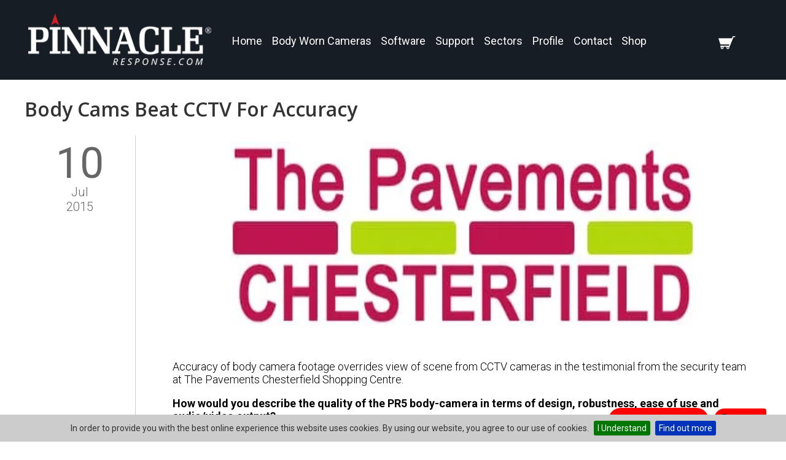

--- FILE ---
content_type: text/html; Charset=utf-8
request_url: https://www.pinnacleresponse.com/body-cams-beat-cctv-for-accuracy
body_size: 14738
content:

<!DOCTYPE html>
<html lang="en">
<head>
<title>Body Cams Beat CCTV for Accuracy</title>
<meta name="description" content="Accuracy of body&#160;camera footage overrides view of scene from CCTV cameras in the testimonial from the security team at The Pavements Chesterfield Shopping Centre." />
<meta name="keywords" content="body worn camera
body-worn camera
bodycam
bodycams
body cam
body worn cameras
body-worn cameras
CCTV
body camera accuracy
body camera
body camera cctv" />
<meta name="robots" content="ALL" />
<meta name="revisit-after" content="30" />
<meta name="author" content="ITS New Media Ltd - Newry, Co Down" />
<meta http-equiv="Content-Type" content="text/html; charset=utf-8"/>
<!--Jquery/JS declarations and usage to be entered into library/scriptsheader.asp-->
<meta name="viewport" content="width=device-width, initial-scale=1">
<link href="https://www.pinnacleresponse.com/css/all.css?ver=40.11111111" rel="stylesheet" type="text/css" onload="if(media!='all')media='all'" />


<link href="https://www.pinnacleresponse.com/css/jcarousel.responsive.css" rel="preload" as="style" onload="this.onload=null;this.rel='stylesheet'" asp-append-version="true">
<noscript><link href="https://www.pinnacleresponse.com/css/jcarousel.responsive.css" rel="stylesheet" type="text/css" /></noscript>

<link rel='dns-prefetch' href='//t.visitorqueue.com' style='display: none !important;'/> <script>function vqTrackId(){return 'ac298f89-33de-4bb1-ba21-26e9cfd201e8';} (function(d, e) { var el = d.createElement(e); el.sa = function(an, av){this.setAttribute(an, av); return this;}; el.sa('id', 'vq_tracking').sa('src', '//t.visitorqueue.com/p/tracking.min.js?id='+vqTrackId()).sa('async', 1).sa('data-id', vqTrackId()); d.getElementsByTagName(e)[0].parentNode.appendChild(el); })(document, 'script'); </script><link rel='stylesheet' type='text/css' href="https://p.visitorqueue.com/styles/ac298f89-33de-4bb1-ba21-26e9cfd201e8.css" id='vq_flick_styles'/> <script>function vqTrackPc(){return 1;}</script> <script>(function(d, e) { var el = d.createElement(e); el.sa = function(an, av){this.setAttribute(an, av); return this;}; el.sa('id', 'vq_personalisation').sa('src', '//personalisation.visitorqueue.com/p/personalisation.min.js?id='+vqTrackId()).sa('async', 1).sa('data-id', vqTrackId()); d.getElementsByTagName(e)[0].parentNode.appendChild(el); })(document, 'script'); </script>


<script>(function(w,d,s,l,i){w[l]=w[l]||[];w[l].push({'gtm.start':
    new Date().getTime(),event:'gtm.js'});var f=d.getElementsByTagName(s)[0],
j=d.createElement(s),dl=l!='dataLayer'?'&l='+l:'';j.async=true;j.src=
'//www.googletagmanager.com/gtm.js?id='+i+dl;f.parentNode.insertBefore(j,f);
})(window,document,'script','dataLayer','GTM-K6FFZ3');</script>
<!-- End Google Tag Manager -->

<!-- Google Tag Manager -->
<script>(function(w,d,s,l,i){w[l]=w[l]||[];w[l].push({'gtm.start':
new Date().getTime(),event:'gtm.js'});var f=d.getElementsByTagName(s)[0],
j=d.createElement(s),dl=l!='dataLayer'?'&l='+l:'';j.async=true;j.src=
'https://www.googletagmanager.com/gtm.js?id='+i+dl;f.parentNode.insertBefore(j,f);
})(window,document,'script','dataLayer','GTM-KFVSDKS');</script>
<!-- End Google Tag Manager -->

<script>   (function(i,s,o,g,r,a,m){i['GoogleAnalyticsObject']=r;i[r]=i[r]||function(){   (i[r].q=i[r].q||[]).push(arguments)},i[r].l=1*new Date();a=s.createElement(o),   m=s.getElementsByTagName(o)[0];a.async=1;a.src=g;m.parentNode.insertBefore(a,m)   })(window,document,'script','//www.google-analytics.com/analytics.js','ga');    ga('create', 'UA-28502742-1', 'auto');   ga('send', 'pageview');  </script>



<link rel="apple-touch-icon" sizes="57x57" href="https://res.cloudinary.com/dvcisdeqp/image/upload/c_fill,f_auto,q_auto/v1611759023/images/general/favicon/apple-icon-57x57.png">
<link rel="apple-touch-icon" sizes="60x60" href="https://res.cloudinary.com/dvcisdeqp/image/upload/c_fill,f_auto,q_auto/v1611759023/images/general/favicon/apple-icon-60x60.png">
<link rel="apple-touch-icon" sizes="72x72" href="https://res.cloudinary.com/dvcisdeqp/image/upload/c_fill,f_auto,q_auto/v1611759023/images/general/favicon/apple-icon-72x72.png">
<link rel="apple-touch-icon" sizes="76x76" href="https://res.cloudinary.com/dvcisdeqp/image/upload/c_fill,f_auto,q_auto/v1611759023/images/general/favicon/apple-icon-76x76.png">
<link rel="apple-touch-icon" sizes="114x114" href="https://res.cloudinary.com/dvcisdeqp/image/upload/c_fill,f_auto,q_auto/v1611759023/images/general/favicon/apple-icon-114x114.png">
<link rel="apple-touch-icon" sizes="120x120" href="https://res.cloudinary.com/dvcisdeqp/image/upload/c_fill,f_auto,q_auto/v1611759023/images/general/favicon/apple-icon-120x120.png">
<link rel="apple-touch-icon" sizes="144x144" href="https://res.cloudinary.com/dvcisdeqp/image/upload/c_fill,f_auto,q_auto/v1611759023/images/general/favicon/apple-icon-144x144.png">
<link rel="apple-touch-icon" sizes="152x152" href="https://res.cloudinary.com/dvcisdeqp/image/upload/c_fill,f_auto,q_auto/v1611759023/images/general/favicon/apple-icon-152x152.png">
<link rel="apple-touch-icon" sizes="180x180" href="https://res.cloudinary.com/dvcisdeqp/image/upload/c_fill,f_auto,q_auto/v1611759023/images/general/favicon/apple-icon-180x180.png">
<link rel="icon" type="image/png" sizes="192x192"  href="https://res.cloudinary.com/dvcisdeqp/image/upload/c_fill,f_auto,q_auto/v1611759023/images/general/favicon/android-icon-192x192.png">
<link rel="icon" type="image/png" sizes="32x32" href="https://res.cloudinary.com/dvcisdeqp/image/upload/c_fill,f_auto,q_auto/v1611759023/images/general/favicon/favicon-32x32.png">
<link rel="icon" type="image/png" sizes="96x96" href="https://res.cloudinary.com/dvcisdeqp/image/upload/c_fill,f_auto,q_auto/v1611759023/images/general/favicon/favicon-96x96.png">
<link rel="icon" type="image/png" sizes="16x16" href="https://res.cloudinary.com/dvcisdeqp/image/upload/c_fill,f_auto,q_auto/v1611759023/images/general/favicon/favicon-16x16.png">
<meta name="msapplication-TileColor" content="#ffffff">
<meta name="msapplication-TileImage" content="https://res.cloudinary.com/dvcisdeqp/image/upload/c_fill,f_auto,q_auto/v1611759023/images/general/favicon/ms-icon-144x144.png">
<meta name="theme-color" content="#ffffff">
<!--Google Font Declarations-->
<link href="https://fonts.googleapis.com/css2?family=Open+Sans:wght@400;600;700;800&family=Roboto:wght@300;400;500;700&display=swap" rel="stylesheet" />
<!--Jcarousel-->
<link href="https://www.pinnacleresponse.com/css/jcarousel.responsive.css" rel="stylesheet" type="text/css" />
<!-- accreditation logos on swiffy scroll carousel -->
<script src="https://cdn.jsdelivr.net/npm/swiffy-slider@1.4.1/dist/js/swiffy-slider.min.js" crossorigin="anonymous" defer></script>
<link href="https://cdn.jsdelivr.net/npm/swiffy-slider@1.4.1/dist/css/swiffy-slider.min.css" rel="stylesheet" crossorigin="anonymous" />

<!--Jquery Declarations-->
<script src="https://res.cloudinary.com/dvcisdeqp/raw/upload/v1611759023/scripts/min/jquery-1.9.1.js"></script>

<link href="https://res.cloudinary.com/dvcisdeqp/raw/upload/v1611759023/css/cupertino/jquery-ui-1.10.3.custom.min.css" rel="stylesheet" type="text/css" onload="if(media!='all')media='all'" />
<script src="https://res.cloudinary.com/dvcisdeqp/raw/upload/v1611759023/scripts/min/jquery-ui-1.10.3.custom.min.js"></script>

<!--photoswipe Scripts/CSS -->
<script src="https://res.cloudinary.com/dvcisdeqp/raw/upload/v1611759023/scripts/photoswipe/photoswipe.min.js"></script>
<script src="https://res.cloudinary.com/dvcisdeqp/raw/upload/v1611759023/scripts/photoswipe/photoswipe-ui-default.min.js"></script>
<link href="https://res.cloudinary.com/dvcisdeqp/raw/upload/v1611759023/css/photoswipe/photoswipe.css" rel="stylesheet" type="text/css" onload="if(media!='all')media='all'" />
<link href="https://res.cloudinary.com/dvcisdeqp/raw/upload/v1611759023/css/photoswipe/default-skin/default-skin.css" rel="stylesheet" type="text/css" onload="if(media!='all')media='all'" />

<!--PNG Fix-->
<!--[if IE 6]>
    <script src="https://res.cloudinary.com/dvcisdeqp/raw/upload/v1611759023/scripts/min/DD_belatedPNG_0.0.8a-min.js"></script>
    <script>
        DD_belatedPNG.fix('#container, img');
    </script>
    <![endif]-->
    <!--HTML5 Fix-->
    <!--[if lt IE 9]>
        <script async src="https://res.cloudinary.com/dvcisdeqp/raw/upload/v1611759023/scripts/min/html5shiv.js"></script>
        <![endif]-->
        <!--Email Protection-->
        <script>
            $(document).ready(function(){
                $('a.email').each(function(){
                    e = this.rel.replace('//','@');
                    this.href = 'mailto:' + e;
                    $(this).text(e);
                });
            });
            var historyOnEntry = window.history.length
            </script>
<!--Cookiebar CSS/Scripts-->
<link href="https://res.cloudinary.com/dvcisdeqp/raw/upload/v1611759023/css/jquery.cookiebar.css" rel="stylesheet" type="text/css" onload="if(media!='all')media='all'" />
<script src="https://res.cloudinary.com/dvcisdeqp/raw/upload/v1611759023/scripts/min/jquery.cookiebar.js"></script>
<script>
    $(document).ready(function(){
        $.cookieBar({});
	});
    </script>
<script>
    $(document).ready(function(){
        // Hide the div
		$("#videoMessagesub").hide();
		// Show the div after 5s
		$("#videoMessagesub").delay(6000).fadeIn(200);
	});
    </script>
</head>

<body>

<script src="https://secure.leadforensics.com/js/16241.js"></script>
<noscript><img src="https://secure.leadforensics.com/16241.png" alt="" style="display:none;" /></noscript>

<div class="dropdownwrap">
    <div class="dropdowncontainer">
        <form name="searchform1" class="form_search" method="get" action="https://www.pinnacleresponse.com/shop/" onsubmit="">
            <input type="submit" class="button" value="" />
			
            <input type="text" name="searchtext" placeholder="Product Search..." value="" />
        </form>
    </div>
</div>
<div id="containerwrap">

<div class="hide"><input type="checkbox" id="main-nav-check"/>
<div id="menu_res">
	
    <label for="main-nav-check" class="toggle2" onClick="" title="Close">&times;</label>
    <ul>
		
        <li>
        	<a href="https://www.pinnacleresponse.com/">Home</a>
        	
        </li>
		
        <li>
        	<a href="https://www.pinnacleresponse.com/body-worn-cameras">Body Worn Cameras</a>
        	
            <label for="fofbody-worn-cameras" class="toggle-sub" onClick="">&#9658;</label>
            <input type="checkbox" id="fofbody-worn-cameras" class="sub-nav-check"/>
            <ul id="fof-sub1" class="sub-nav">
                <li class="sub-heading">Body Worn Cameras <label for="fofbody-worn-cameras" class="toggle" onClick="" title="Back">&#9668;</label></li>
				
				<li>
                    <a href="https://www.pinnacleresponse.com/pr8">PR8</a>
					
                </li>
				
				<li>
                    <a href="https://www.pinnacleresponse.com/pr7">PR7</a>
					
                </li>
				
				<li>
                    <a href="https://www.pinnacleresponse.com/pr7-mini">PR7 Mini</a>
					
                </li>
				
            </ul>
			
        </li>
		
        <li>
        	<a href="https://www.pinnacleresponse.com/software">Software</a>
        	
        </li>
		
        <li>
        	<a href="https://www.pinnacleresponse.com/support">Support</a>
        	
        </li>
		
        <li>
        	<a href="https://www.pinnacleresponse.com/sectors">Sectors</a>
        	
        </li>
		
        <li>
        	<a href="https://www.pinnacleresponse.com/profile">Profile</a>
        	
        </li>
		
        <li>
        	<a href="https://www.pinnacleresponse.com/contact">Contact</a>
        	
        </li>
		
        <li>
        	<a href="https://www.pinnacleresponse.com/shop-categories">Shop</a>
        	
        </li>
		
                <li><a href="https://www.pinnacleresponse.com/accounts/login/">Sign In</a></li>
            
    </ul>
	
</div>
<div id="header_res">
	<label for="main-nav-check" class="toggle" onClick="" title="Menu">&#9776;</label>
	<div class="HRLogo"><a href="https://www.pinnacleresponse.com/"><img src="https://res.cloudinary.com/dvcisdeqp/image/upload/c_fill,f_auto,q_auto/v1611759023/images/general/blank.png" data-src="https://res.cloudinary.com/dvcisdeqp/image/upload/c_fill,f_auto,q_auto/v1611759023/images/general/logoResponsive1.png" alt="logo" class="lazy" width="149" height="45" /></a></div>
	<div class="header_icons">
		<span class="HRspan-basket"><a href="https://www.pinnacleresponse.com/shop/checkout/showcart.asp"><img src="https://res.cloudinary.com/dvcisdeqp/image/upload/c_fill,f_auto,q_auto/v1611759023/images/general/blank.png" data-src="https://res.cloudinary.com/dvcisdeqp/image/upload/c_fill,f_auto,q_auto/v1611759023/images/general/basket_res.png" alt="Basket" class="lazy" width="36" height="28" /></a></span>
        
	</div>
</div><!-- closing "#header" --></div>
<header>

	<div class="header">
    
    	<div class="header_logo"><a href="https://www.pinnacleresponse.com/"><img src="https://res.cloudinary.com/dvcisdeqp/image/upload/c_fill,f_auto,q_auto/v1611759023/images/general/blank.png" data-src="https://res.cloudinary.com/dvcisdeqp/image/upload/c_fill,f_auto,q_auto/v1611759023/images/general/logo.png" alt="Pinnacle Response" class="lazy" width="300" height="90" /></a></div>
       
		
    <nav id="dropdownnav">
        <ul>
            
            <li>
                
                <ul>
                    
                    <li><a href="https://www.pinnacleresponse.com/shop/shop/sale">Sale</a></li>
                    
                    <li><a href="https://www.pinnacleresponse.com/shop/shop/camera">Cameras</a></li>
                    
                    <li><a href="https://www.pinnacleresponse.com/shop/shop/dock">Docks</a></li>
                    
                    <li><a href="https://www.pinnacleresponse.com/shop/shop/accessorie">Accessories</a></li>
                    
                </ul>
                
            </li>
            
            <li>
                <a href="https://www.pinnacleresponse.com/">Home</a>
                
            </li>
            
            <li>
                <a href="https://www.pinnacleresponse.com/body-worn-cameras">Body Worn Cameras</a>
                
                <ul>
                    
                    <li><a href="https://www.pinnacleresponse.com/pr8">PR8</a><br /></li>
                    
                    <li><a href="https://www.pinnacleresponse.com/pr7">PR7</a><br /></li>
                    
                    <li><a href="https://www.pinnacleresponse.com/pr7-mini">PR7 Mini</a><br /></li>
                    
                </ul>
                
            </li>
            
            <li>
                <a href="https://www.pinnacleresponse.com/software">Software</a>
                
            </li>
            
            <li>
                <a href="https://www.pinnacleresponse.com/support">Support</a>
                
            </li>
            
            <li>
                <a href="https://www.pinnacleresponse.com/sectors">Sectors</a>
                
            </li>
            
            <li>
                <a href="https://www.pinnacleresponse.com/profile">Profile</a>
                
            </li>
            
            <li>
                <a href="https://www.pinnacleresponse.com/contact">Contact</a>
                
            </li>
            
            <li>
                <a href="https://www.pinnacleresponse.com/shop-categories">Shop</a>
                
            </li>
            
			<!--<li><a href="https://www.pinnacleresponse.com/shop/">Shop</a></li>-->
        </ul>
    </nav><!-- end of primary_nav_wrap -->

<div class="optionsnav">
    <ul>
        
            <li id="basketsession">
                
                <a href="https://www.pinnacleresponse.com/shop/checkout/showcart.asp"><img src="https://res.cloudinary.com/dvcisdeqp/image/upload/c_fill,f_auto,q_auto/v1611759023/images/general/basket_icon.png" alt="My Account" width="28" height="22" /></a>
            </li>
        
    </ul>
</div>
<div style="clear:both; display:none;" id="currencycountrybox">
    <p>My Settings &#8211; Select your browsing options below:</p>
    <form method="get" action="https://www.pinnacleresponse.com/process.asp">
        <label for="setcur">Select Currency:</label>
        <select name="setcur" id="setcur">
            
                <option value="GBP" selected>&pound; Pounds Sterling</option>
            
                <option value="EUR" >&euro; Euros</option>
            
        </select>
        <div class="clearboth"></div>
        <label for="setcur">&nbsp;</label>
        <input type="submit" class="submitCC" value="Change" />
    </form>
</div>
<script>
    $('.currencycountry').click(function() {
        $('#currencycountrybox').toggle(400);
        return false;
    });
</script>
        
        <div class="clearboth"></div>
    
    </div><!-- End of header -->

</header>

<div class="clearboth"></div>

<div id="maincontentFULL" class="sitetext">

    <div class="wrapper">
	
	
    
            
	<div class="sub_container_news">

        <h1>Body Cams Beat CCTV for Accuracy</h1>
		
        <aside class="aside_date">
            
                <p>10</p>Jul<br />2015
        </aside>
        
        <section class="section_date_content">
        
            
                <div class="section_date_content_img">
                	<div class="my-simple-gallery">
                        <figure class="figureNewsMain">
                            <a href="https://www.pinnacleresponse.com/media/uploads/Body_Cams_Beat_CCTV_for_Accuracy.jpg" data-size="500x150">
								
                                    <img src="https://res.cloudinary.com/dvcisdeqp/image/upload/c_fill,f_auto,q_auto/v1611759023/images/general/blank.png" data-src="https://res.cloudinary.com/dvcisdeqp/image/upload/c_fill,f_auto,q_auto/v1611759023/media/uploads/Body_Cams_Beat_CCTV_for_Accuracy.jpg" alt="Body Cams Beat CCTV for Accuracy" class="lazy" />
                                
                            </a>
                        </figure>
                    </div>
                 </div>
                <div class="section_date_content_detail">
                    <p>Accuracy of body&nbsp;camera footage overrides view of scene from CCTV cameras in the testimonial from the security team at The Pavements Chesterfield Shopping Centre.</p>

<p><strong>How would you describe the quality of the PR5 body-camera in terms of design, robustness, ease of use and audio/video output?</strong></p>

<p>&ldquo;The PR5 body camera is extremely easy to use, just a flick of a switch and the camera is working and the clarity of the audio and video is excellent. The playback is far superior to our CCTV system.&rdquo;</p>

<p><strong>How has the PR5 had an impact on your organisation or operations in terms of protection, efficiency or cost-saving?</strong></p>

<p>&ldquo;The PR5 body cameras are used by our Security Officers and are incident driven. There have been a few incidents that would have turned into long drawn-out and costly situations based on allegations from customers that were unjustified and/or untrue.<br />
There was also a recent incident with an security officer where from the viewpoint of our CCTV cameras stationed above the incident, it appeared that the security officer grabbed the individual. However when viewed from the angle of the PR5 it can be clearly seen that it is very much the other way around. (The PR5 camera footage proves that) the security officers actions were in reasonable defence to protect himself and a female who was close by.<br />
If the only footage available had been from our CCTV camera footage it is very possible the officer would have been in a serious disciplinary situation. In addition, they are a very good training tool.&rdquo;</p>

<p><strong>How has the presence of the camera affected the way the public respond to your frontline staff?&nbsp;</strong></p>

<p>&ldquo;There are some members of the public who have been suspicious and ask questions like &ldquo;am I on CCTV&rdquo; and &ldquo;why are you wearing that&rdquo;. In other cases it does act as a deterrent and prevents offenders getting too verbally aggressive. &rdquo;</p>

<p><strong>How would you describe the service and support you received from the Pinnacle team?</strong></p>

<p>&ldquo;Pinnacle offer excellent customer service and are prompt and efficient when there is an issue. It is a pleasure to do business with them and I would recommend the company to anyone considering purchasing this equipment.&rdquo;</p>

<p>Kindly provided by&nbsp;</p>

<p>Jan Clarke-Humphries</p>

<p>Centre Manager</p>

<p>The Pavements Shopping Centre</p>

                </div>
            
            
            <div class="clearboth"></div>
            
            
            <div class="clearboth"></div>
            <div class="Masonry">
                <div class="my-simple-galleryMasonry">
					
                    <figure class="figureSubMasonry">
                        <a href="https://www.pinnacleresponse.com/media/uploads/Body_Cams_Beat_CCTV_for_Accuracy.jpg" data-size="500x150"><img src="https://res.cloudinary.com/dvcisdeqp/image/upload/c_fill,f_auto,q_auto/v1611759023/images/general/blank.png" data-src="https://res.cloudinary.com/dvcisdeqp/image/upload/c_fill,f_auto,q_auto/v1611759023/media/uploads/Body_Cams_Beat_CCTV_for_Accuracy.jpg" alt="Body Cams Beat CCTV for Accuracy" class="lazy" /></a>
                    </figure>
                    
                </div>
            </div>
            
            
            <div class="spacer2 clearboth"></div>
            
            <div class="calltoaction">
                <h3>Share with a friend</h3>
                <div class="spacer clearboth"></div>
                <span class='st_facebook_large' displayText='Facebook'></span>
                <span class='st_twitter_large' displayText='Tweet'></span>
                <span class='st_email_large' displayText='Email'></span>
                <span class='st_sharethis_large' displayText='ShareThis'></span>
            </div><!--id="calltoaction"-->
			
			<span class="fb-like-share">
			<div class="fb-like" data-href="https://www.facebook.com/PinnacleResponse/" data-layout="button" data-action="like" data-size="small" data-show-faces="false" data-share="true"></div>
		  </span>
            
            <div class="spacer2 clearboth"></div>
            <a href="javascript:history.go(historyOnEntry-window.history.length-1)" class="submit">Back</a>
            <div class="spacer clearboth"></div>
        
        </section>
        <div class="clearboth"></div>
	</div>

<div class="latestnews">
	
    <div class="list_date2">
        <span>Trending News</span>
        <ul>
            
            <li>
                <div class="news_wrap">
                    <div class="news-img">
                        
                            <a class="hoverani" href="https://www.pinnacleresponse.com/pinnacle-response-celebrates-new-partnership-with-retailers-against-crime"><img src="https://res.cloudinary.com/dvcisdeqp/image/upload/c_fill,f_auto,q_auto/v1611759023/images/general/blank.png" data-src="https://res.cloudinary.com/dvcisdeqp/image/upload/c_fill,f_auto,q_auto/v1611759023/media/uploads/pinnacle__rac.jpg" alt="Pinnacle Response Celebrates New partnership with Retailers Against Crime" class="lazy" /></a>
                        
                    </div>
                    <div>
                    <h4><a href="https://www.pinnacleresponse.com/pinnacle-response-celebrates-new-partnership-with-retailers-against-crime">Pinnacle Response Celebrates New partnership with Retailers Against Crime</a></h4>
                    <div class="news-content">
                        <!--
                        <span class="card-date">28/2/2020</span>
                        -->
                    </div>
                    <div class="clearboth"></div>
                    <a href="https://www.pinnacleresponse.com/pinnacle-response-celebrates-new-partnership-with-retailers-against-crime" class="submit">Read More</a>
                    </div><!-- end of .card-info -->
                </div>
            </li>
            
            <li>
                <div class="news_wrap">
                    <div class="news-img">
                        
                            <a class="hoverani" href="https://www.pinnacleresponse.com/the-pinnacle-response-of-ise-19"><img src="https://res.cloudinary.com/dvcisdeqp/image/upload/c_fill,f_auto,q_auto/v1611759023/images/general/blank.png" data-src="https://res.cloudinary.com/dvcisdeqp/image/upload/c_fill,f_auto,q_auto/v1611759023/media/uploads/f8138b31-8840-4ba4-ab66-85e68e1b2ffd.JPG" alt="The Pinnacle Response of ISE 19" class="lazy" /></a>
                        
                    </div>
                    <div>
                    <h4><a href="https://www.pinnacleresponse.com/the-pinnacle-response-of-ise-19">The Pinnacle Response of ISE 19</a></h4>
                    <div class="news-content">
                        <!--
                        <span class="card-date">6/12/2019</span>
                        -->
                    </div>
                    <div class="clearboth"></div>
                    <a href="https://www.pinnacleresponse.com/the-pinnacle-response-of-ise-19" class="submit">Read More</a>
                    </div><!-- end of .card-info -->
                </div>
            </li>
            
            <li>
                <div class="news_wrap">
                    <div class="news-img">
                        
                            <a class="hoverani" href="https://www.pinnacleresponse.com/pinnacle-response-attends-international-security-expo-london"><img src="https://res.cloudinary.com/dvcisdeqp/image/upload/c_fill,f_auto,q_auto/v1611759023/images/general/blank.png" data-src="https://res.cloudinary.com/dvcisdeqp/image/upload/c_fill,f_auto,q_auto/v1611759023/media/uploads/untitled_design_(17)(4).png" alt="International Security Expo" class="lazy" /></a>
                        
                    </div>
                    <div>
                    <h4><a href="https://www.pinnacleresponse.com/pinnacle-response-attends-international-security-expo-london">International Security Expo</a></h4>
                    <div class="news-content">
                        <!--
                        <span class="card-date">26/11/2019</span>
                        -->
                    </div>
                    <div class="clearboth"></div>
                    <a href="https://www.pinnacleresponse.com/pinnacle-response-attends-international-security-expo-london" class="submit">Read More</a>
                    </div><!-- end of .card-info -->
                </div>
            </li>
            
            <li>
                <div class="news_wrap">
                    <div class="news-img">
                        
                            <a class="hoverani" href="https://www.pinnacleresponse.com/stadium-security-upgraded"><img src="https://res.cloudinary.com/dvcisdeqp/image/upload/c_fill,f_auto,q_auto/v1611759023/images/general/blank.png" data-src="https://res.cloudinary.com/dvcisdeqp/image/upload/c_fill,f_auto,q_auto/v1611759023/media/uploads/untitled_design.jpg" alt="Stadium Security Upgraded" class="lazy" /></a>
                        
                    </div>
                    <div>
                    <h4><a href="https://www.pinnacleresponse.com/stadium-security-upgraded">Stadium Security Upgraded</a></h4>
                    <div class="news-content">
                        <!--
                        <span class="card-date">8/11/2019</span>
                        -->
                    </div>
                    <div class="clearboth"></div>
                    <a href="https://www.pinnacleresponse.com/stadium-security-upgraded" class="submit">Read More</a>
                    </div><!-- end of .card-info -->
                </div>
            </li>
            
            <li>
                <div class="news_wrap">
                    <div class="news-img">
                        
                            <a class="hoverani" href="https://www.pinnacleresponse.com/virgin-trains-to-increase-the-amount-of-body-cams-to-more-thank-500"><img src="https://res.cloudinary.com/dvcisdeqp/image/upload/c_fill,f_auto,q_auto/v1611759023/images/general/blank.png" data-src="https://res.cloudinary.com/dvcisdeqp/image/upload/c_fill,f_auto,q_auto/v1611759023/media/uploads/virgin-trains-1.jpg" alt="Virgin Trains to Increase the Amount of Body-Cams to More Than 500" class="lazy" /></a>
                        
                    </div>
                    <div>
                    <h4><a href="https://www.pinnacleresponse.com/virgin-trains-to-increase-the-amount-of-body-cams-to-more-thank-500">Virgin Trains to Increase the Amount of Body-Cams to More Than 500</a></h4>
                    <div class="news-content">
                        <!--
                        <span class="card-date">8/10/2019</span>
                        -->
                    </div>
                    <div class="clearboth"></div>
                    <a href="https://www.pinnacleresponse.com/virgin-trains-to-increase-the-amount-of-body-cams-to-more-thank-500" class="submit">Read More</a>
                    </div><!-- end of .card-info -->
                </div>
            </li>
            
            <li>
                <div class="news_wrap">
                    <div class="news-img">
                        
                            <a class="hoverani" href="https://www.pinnacleresponse.com/iceland-pinnacle-cameras"><img src="https://res.cloudinary.com/dvcisdeqp/image/upload/c_fill,f_auto,q_auto/v1611759023/images/general/blank.png" data-src="https://res.cloudinary.com/dvcisdeqp/image/upload/c_fill,f_auto,q_auto/v1611759023/media/uploads/iceland_pinnacle_logo.jpg" alt="Iceland - Security Innovation Early Adopters" class="lazy" /></a>
                        
                    </div>
                    <div>
                    <h4><a href="https://www.pinnacleresponse.com/iceland-pinnacle-cameras">Iceland - Security Innovation Early Adopters</a></h4>
                    <div class="news-content">
                        <!--
                        <span class="card-date">18/9/2019</span>
                        -->
                    </div>
                    <div class="clearboth"></div>
                    <a href="https://www.pinnacleresponse.com/iceland-pinnacle-cameras" class="submit">Read More</a>
                    </div><!-- end of .card-info -->
                </div>
            </li>
            
            <li>
                <div class="news_wrap">
                    <div class="news-img">
                        
                            <a class="hoverani" href="https://www.pinnacleresponse.com/windsor-stadium"><img src="https://res.cloudinary.com/dvcisdeqp/image/upload/c_fill,f_auto,q_auto/v1611759023/images/general/blank.png" data-src="https://res.cloudinary.com/dvcisdeqp/image/upload/c_fill,f_auto,q_auto/v1611759023/media/uploads/windsor_park_news_edited(3).jpg" alt="Top International Action at Windsor Park!" class="lazy" /></a>
                        
                    </div>
                    <div>
                    <h4><a href="https://www.pinnacleresponse.com/windsor-stadium">Top International Action at Windsor Park!</a></h4>
                    <div class="news-content">
                        <!--
                        <span class="card-date">13/9/2019</span>
                        -->
                    </div>
                    <div class="clearboth"></div>
                    <a href="https://www.pinnacleresponse.com/windsor-stadium" class="submit">Read More</a>
                    </div><!-- end of .card-info -->
                </div>
            </li>
            
            <li>
                <div class="news_wrap">
                    <div class="news-img">
                        
                            <a class="hoverani" href="https://www.pinnacleresponse.com/mandatory-body-cams-for-bailiffs"><img src="https://res.cloudinary.com/dvcisdeqp/image/upload/c_fill,f_auto,q_auto/v1611759023/images/general/blank.png" data-src="https://res.cloudinary.com/dvcisdeqp/image/upload/c_fill,f_auto,q_auto/v1611759023/media/uploads/untitled_design_(12).png" alt="Mandatory Body-Cams for Bailiffs " class="lazy" /></a>
                        
                    </div>
                    <div>
                    <h4><a href="https://www.pinnacleresponse.com/mandatory-body-cams-for-bailiffs">Mandatory Body-Cams for Bailiffs </a></h4>
                    <div class="news-content">
                        <!--
                        <span class="card-date">22/7/2019</span>
                        -->
                    </div>
                    <div class="clearboth"></div>
                    <a href="https://www.pinnacleresponse.com/mandatory-body-cams-for-bailiffs" class="submit">Read More</a>
                    </div><!-- end of .card-info -->
                </div>
            </li>
            
            <li>
                <div class="news_wrap">
                    <div class="news-img">
                        
                            <a class="hoverani" href="https://www.pinnacleresponse.com/patent-approved"><img src="https://res.cloudinary.com/dvcisdeqp/image/upload/c_fill,f_auto,q_auto/v1611759023/images/general/blank.png" data-src="https://res.cloudinary.com/dvcisdeqp/image/upload/c_fill,f_auto,q_auto/v1611759023/media/uploads/untitled_design_(9).png" alt="Patent Approved " class="lazy" /></a>
                        
                    </div>
                    <div>
                    <h4><a href="https://www.pinnacleresponse.com/patent-approved">Patent Approved </a></h4>
                    <div class="news-content">
                        <!--
                        <span class="card-date">9/7/2019</span>
                        -->
                    </div>
                    <div class="clearboth"></div>
                    <a href="https://www.pinnacleresponse.com/patent-approved" class="submit">Read More</a>
                    </div><!-- end of .card-info -->
                </div>
            </li>
            
            <li>
                <div class="news_wrap">
                    <div class="news-img">
                        
                            <a class="hoverani" href="https://www.pinnacleresponse.com/increase-of-importance-of-bwv"><img src="https://res.cloudinary.com/dvcisdeqp/image/upload/c_fill,f_auto,q_auto/v1611759023/images/general/blank.png" data-src="https://res.cloudinary.com/dvcisdeqp/image/upload/c_fill,f_auto,q_auto/v1611759023/media/uploads/Stonegate.jpg" alt="The Importance of Body-Worn Video" class="lazy" /></a>
                        
                    </div>
                    <div>
                    <h4><a href="https://www.pinnacleresponse.com/increase-of-importance-of-bwv">The Importance of Body-Worn Video</a></h4>
                    <div class="news-content">
                        <!--
                        <span class="card-date">21/6/2019</span>
                        -->
                    </div>
                    <div class="clearboth"></div>
                    <a href="https://www.pinnacleresponse.com/increase-of-importance-of-bwv" class="submit">Read More</a>
                    </div><!-- end of .card-info -->
                </div>
            </li>
            
            <li>
                <div class="news_wrap">
                    <div class="news-img">
                        
                            <a class="hoverani" href="https://www.pinnacleresponse.com/nottingham-trent-university"><img src="https://res.cloudinary.com/dvcisdeqp/image/upload/c_fill,f_auto,q_auto/v1611759023/images/general/blank.png" data-src="https://res.cloudinary.com/dvcisdeqp/image/upload/c_fill,f_auto,q_auto/v1611759023/media/uploads/nottingham_trent_uni_bodycams_(1).png" alt="PR6 Body Cameras Chosen To Support Nottingham Trent University" class="lazy" /></a>
                        
                    </div>
                    <div>
                    <h4><a href="https://www.pinnacleresponse.com/nottingham-trent-university">PR6 Body Cameras Chosen To Support Nottingham Trent University</a></h4>
                    <div class="news-content">
                        <!--
                        <span class="card-date">10/6/2019</span>
                        -->
                    </div>
                    <div class="clearboth"></div>
                    <a href="https://www.pinnacleresponse.com/nottingham-trent-university" class="submit">Read More</a>
                    </div><!-- end of .card-info -->
                </div>
            </li>
            
            <li>
                <div class="news_wrap">
                    <div class="news-img">
                        
                            <a class="hoverani" href="https://www.pinnacleresponse.com/big-networking-expo"><img src="https://res.cloudinary.com/dvcisdeqp/image/upload/c_fill,f_auto,q_auto/v1611759023/images/general/blank.png" data-src="https://res.cloudinary.com/dvcisdeqp/image/upload/c_fill,f_auto,q_auto/v1611759023/media/uploads/screen_shot_2019-06-05_at_161035.png" alt="Big Networking Event" class="lazy" /></a>
                        
                    </div>
                    <div>
                    <h4><a href="https://www.pinnacleresponse.com/big-networking-expo">Big Networking Event</a></h4>
                    <div class="news-content">
                        <!--
                        <span class="card-date">5/6/2019</span>
                        -->
                    </div>
                    <div class="clearboth"></div>
                    <a href="https://www.pinnacleresponse.com/big-networking-expo" class="submit">Read More</a>
                    </div><!-- end of .card-info -->
                </div>
            </li>
            
            <li>
                <div class="news_wrap">
                    <div class="news-img">
                        
                            <a class="hoverani" href="https://www.pinnacleresponse.com/patent-approved-for-pinnacle-response-technology"><img src="https://res.cloudinary.com/dvcisdeqp/image/upload/c_fill,f_auto,q_auto/v1611759023/images/general/blank.png" data-src="https://res.cloudinary.com/dvcisdeqp/image/upload/c_fill,f_auto,q_auto/v1611759023/media/uploads/confirmation_of_patent_application_(3).png" alt="Intellectual Property Ownership at Pinnacle Response" class="lazy" /></a>
                        
                    </div>
                    <div>
                    <h4><a href="https://www.pinnacleresponse.com/patent-approved-for-pinnacle-response-technology">Intellectual Property Ownership at Pinnacle Response</a></h4>
                    <div class="news-content">
                        <!--
                        <span class="card-date">13/5/2019</span>
                        -->
                    </div>
                    <div class="clearboth"></div>
                    <a href="https://www.pinnacleresponse.com/patent-approved-for-pinnacle-response-technology" class="submit">Read More</a>
                    </div><!-- end of .card-info -->
                </div>
            </li>
            
            <li>
                <div class="news_wrap">
                    <div class="news-img">
                        
                            <a class="hoverani" href="https://www.pinnacleresponse.com/body-worn-cameras-shortlisted-for-awards"><img src="https://res.cloudinary.com/dvcisdeqp/image/upload/c_fill,f_auto,q_auto/v1611759023/images/general/blank.png" data-src="https://res.cloudinary.com/dvcisdeqp/image/upload/c_fill,f_auto,q_auto/v1611759023/media/uploads/she_awards.jpg" alt="Body worn cameras shortlisted for security award" class="lazy" /></a>
                        
                    </div>
                    <div>
                    <h4><a href="https://www.pinnacleresponse.com/body-worn-cameras-shortlisted-for-awards">Body worn cameras shortlisted for security award</a></h4>
                    <div class="news-content">
                        <!--
                        <span class="card-date">25/2/2019</span>
                        -->
                    </div>
                    <div class="clearboth"></div>
                    <a href="https://www.pinnacleresponse.com/body-worn-cameras-shortlisted-for-awards" class="submit">Read More</a>
                    </div><!-- end of .card-info -->
                </div>
            </li>
            
            <li>
                <div class="news_wrap">
                    <div class="news-img">
                        
                            <a class="hoverani" href="https://www.pinnacleresponse.com/virgin-trains-invest-in-pr6-body-cameras"><img src="https://res.cloudinary.com/dvcisdeqp/image/upload/c_fill,f_auto,q_auto/v1611759023/images/general/blank.png" data-src="https://res.cloudinary.com/dvcisdeqp/image/upload/c_fill,f_auto,q_auto/v1611759023/media/uploads/virgin_trains_invest_in_body_cameras.jpg" alt="Time for 'Rail' change as Virgin Trains invest in PR6 BodyCams" class="lazy" /></a>
                        
                    </div>
                    <div>
                    <h4><a href="https://www.pinnacleresponse.com/virgin-trains-invest-in-pr6-body-cameras">Time for 'Rail' change as Virgin Trains invest in PR6 BodyCams</a></h4>
                    <div class="news-content">
                        <!--
                        <span class="card-date">18/10/2018</span>
                        -->
                    </div>
                    <div class="clearboth"></div>
                    <a href="https://www.pinnacleresponse.com/virgin-trains-invest-in-pr6-body-cameras" class="submit">Read More</a>
                    </div><!-- end of .card-info -->
                </div>
            </li>
            
        </ul>
    </div>
    <div class="clearboth spacer2"></div>
    
</div>
<div class="spacer clearboth"></div>
<!-- Root element of PhotoSwipe. Must have class pswp. -->
<div class="pswp" tabindex="-1" role="dialog" aria-hidden="true">

    <!-- Background of PhotoSwipe. 
         It's a separate element, as animating opacity is faster than rgba(). -->
    <div class="pswp__bg"></div>

    <!-- Slides wrapper with overflow:hidden. -->
    <div class="pswp__scroll-wrap">

        <!-- Container that holds slides. PhotoSwipe keeps only 3 slides in DOM to save memory. -->
        <!-- don't modify these 3 pswp__item elements, data is added later on. -->
        <div class="pswp__container">
            <div class="pswp__item"></div>
            <div class="pswp__item"></div>
            <div class="pswp__item"></div>
        </div>

        <!-- Default (PhotoSwipeUI_Default) interface on top of sliding area. Can be changed. -->
        <div class="pswp__ui pswp__ui--hidden">

            <div class="pswp__top-bar">

                <!--  Controls are self-explanatory. Order can be changed. -->

                <div class="pswp__counter"></div>

                <button class="pswp__button pswp__button--close" title="Close (Esc)"></button>

                <button class="pswp__button pswp__button--share" title="Share"></button>

                <button class="pswp__button pswp__button--fs" title="Toggle fullscreen"></button>

                <button class="pswp__button pswp__button--zoom" title="Zoom in/out"></button>

                <!-- Preloader demo http://codepen.io/dimsemenov/pen/yyBWoR -->
                <!-- element will get class pswp__preloader-active when preloader is running -->
                <div class="pswp__preloader">
                    <div class="pswp__preloader__icn">
                      <div class="pswp__preloader__cut">
                        <div class="pswp__preloader__donut"></div>
                      </div>
                    </div>
                </div>
            
            </div>

            <div class="pswp__share-modal pswp__share-modal--hidden pswp__single-tap">
                <div class="pswp__share-tooltip"></div> 
            </div>

            <button class="pswp__button pswp__button--arrow--left" title="Previous (arrow left)">
            </button>

            <button class="pswp__button pswp__button--arrow--right" title="Next (arrow right)">
            </button>

            <div class="pswp__caption">
                <div class="pswp__caption__center"></div>
            </div>
        
        </div>
    
    </div>

</div>
<div class="spacer clearboth"></div>
<script>

    var initPhotoSwipeFromDOM = function(gallerySelector) {
    
        // parse slide data (url, title, size ...) from DOM elements 
        // (children of gallerySelector)
        var parseThumbnailElements = function(el) {
            var thumbElements = el.childNodes,
                numNodes = thumbElements.length,
                items = [],
                figureEl,
                childElements,
                linkEl,
                size,
                item;
    
            for(var i = 0; i < numNodes; i++) {
    
    
                figureEl = thumbElements[i]; // <figure> element
    
                // include only element nodes 
                if(figureEl.nodeType !== 1) {
                    continue;
                }
    
                linkEl = figureEl.children[0]; // <a> element
                
                size = linkEl.getAttribute('data-size').split('x');
    
                // create slide object
                item = {
                    src: linkEl.getAttribute('href'),
                    w: parseInt(size[0], 10),
                    h: parseInt(size[1], 10)
                };
    
                
    
                if(figureEl.children.length > 1) {
                    // <figcaption> content
                    item.title = figureEl.children[1].innerHTML; 
                }
     
                if(linkEl.children.length > 0) {
                    // <img> thumbnail element, retrieving thumbnail url
                    item.msrc = linkEl.children[0].getAttribute('src');
                } 
               
                item.el = figureEl; // save link to element for getThumbBoundsFn
                items.push(item);
            }
    
            return items;
        };
    
        // find nearest parent element
        var closest = function closest(el, fn) {
            return el && ( fn(el) ? el : closest(el.parentNode, fn) );
        };
    
        // triggers when user clicks on thumbnail
        var onThumbnailsClick = function(e) {
            e = e || window.event;
            e.preventDefault ? e.preventDefault() : e.returnValue = false;
    
            var eTarget = e.target || e.srcElement;
    
            var clickedListItem = closest(eTarget, function(el) {
                return (el.tagName && el.tagName.toUpperCase() === 'FIGURE');
            });
    
            if(!clickedListItem) {
                return;
            }
    
    
            // find index of clicked item
            var clickedGallery = clickedListItem.parentNode,
                childNodes = clickedListItem.parentNode.childNodes,
                numChildNodes = childNodes.length,
                nodeIndex = 0,
                index;
    
            for (var i = 0; i < numChildNodes; i++) {
                if(childNodes[i].nodeType !== 1) { 
                    continue; 
                }
    
                if(childNodes[i] === clickedListItem) {
                    index = nodeIndex;
                    break;
                }
                nodeIndex++;
            }
    
    
    
            if(index >= 0) {
                openPhotoSwipe( index, clickedGallery );
            }
            return false;
        };
    
        // parse picture index and gallery index from URL (#&pid=1&gid=2)
        var photoswipeParseHash = function() {
            var hash = window.location.hash.substring(1),
            params = {};
    
            if(hash.length < 5) {
                return params;
            }
    
            var vars = hash.split('&');
            for (var i = 0; i < vars.length; i++) {
                if(!vars[i]) {
                    continue;
                }
                var pair = vars[i].split('=');  
                if(pair.length < 2) {
                    continue;
                }           
                params[pair[0]] = pair[1];
            }
    
            if(params.gid) {
                params.gid = parseInt(params.gid, 10);
            }
    
            if(!params.hasOwnProperty('pid')) {
                return params;
            }
            params.pid = parseInt(params.pid, 10);
            return params;
        };
    
        var openPhotoSwipe = function(index, galleryElement, disableAnimation) {
            var pswpElement = document.querySelectorAll('.pswp')[0],
                gallery,
                options,
                items;
    
            items = parseThumbnailElements(galleryElement);
    
            // define options (if needed)
            options = {
                index: index,
    
                // define gallery index (for URL)
                galleryUID: galleryElement.getAttribute('data-pswp-uid'),
    
                getThumbBoundsFn: function(index) {
                    // See Options -> getThumbBoundsFn section of docs for more info
                    var thumbnail = items[index].el.getElementsByTagName('img')[0], // find thumbnail
                        pageYScroll = window.pageYOffset || document.documentElement.scrollTop,
                        rect = thumbnail.getBoundingClientRect(); 
    
                    return {x:rect.left, y:rect.top + pageYScroll, w:rect.width};
                },
    
                // history & focus options are disabled on CodePen
                // remove these lines in real life: 
               historyEnabled: false,
               focus: false	
    
            };
    
            if(disableAnimation) {
                options.showAnimationDuration = 0;
            }
    
            // Pass data to PhotoSwipe and initialize it
            gallery = new PhotoSwipe( pswpElement, PhotoSwipeUI_Default, items, options);
            gallery.init();
        };
    
        // loop through all gallery elements and bind events
        var galleryElements = document.querySelectorAll( gallerySelector );
    
        for(var i = 0, l = galleryElements.length; i < l; i++) {
            galleryElements[i].setAttribute('data-pswp-uid', i+1);
            galleryElements[i].onclick = onThumbnailsClick;
        }
    
        // Parse URL and open gallery if it contains #&pid=3&gid=1
        var hashData = photoswipeParseHash();
        if(hashData.pid > 0 && hashData.gid > 0) {
            openPhotoSwipe( hashData.pid - 1 ,  galleryElements[ hashData.gid - 1 ], true );
        }
    };
    
    // execute above function
    initPhotoSwipeFromDOM('.my-simple-gallery');
	
	// execute above function
    initPhotoSwipeFromDOM('.my-simple-galleryMasonry');

</script>
        
    <div class="clearboth"></div>
	
	</div><!-- end of .cell_full -->
    
    <div class="clearboth"></div>

</div><!-- end of #maincontent -->

<div class="clearboth"></div>

<!--div class="clientlogos">
	<img class="lazy" src="https://res.cloudinary.com/dvcisdeqp/image/upload/c_fill,f_auto,q_auto/v1611759023/images/general/blank.png" data-src="https://res.cloudinary.com/dvcisdeqp/image/upload/c_fill,f_auto,q_auto/v1611759023/images/general/clientlogos.png" alt="client logos" width="1359" height="71" /><br />
	<img class="arrowfooter lazy" src="https://res.cloudinary.com/dvcisdeqp/image/upload/c_fill,f_auto,q_auto/v1611759023/images/general/blank.png" data-src="https://res.cloudinary.com/dvcisdeqp/image/upload/c_fill,f_auto,q_auto/v1611759023/images/general/redarrow.png" alt="arrow" width="44" height="64" />
</div-->
<div class="footer-slider">
    <div class="swiffy-slider slider-item-show4 slider-nav-outside slider-nav-dark slider-nav-sm slider-nav-visible slider-nav-page slider-item-snapstart slider-nav-autoplay slider-nav-autopause slider-item-ratio slider-item-ratio-contain slider-item-ratio-32x9 bg-white shadow-lg py-3 py-lg-4" data-slider-nav-autoplay-interval="2000">
        <div class="slider-container">
            <div>
                <img src="https://res.cloudinary.com/dvcisdeqp/raw/upload/v1611759023/images/general/clients_shell.png" alt="Shell" />
            </div>
            <div>
                <img src="https://res.cloudinary.com/dvcisdeqp/raw/upload/v1611759023/images/general/clients_ncp.png" alt="NCP" />
            </div>
            <div>
                <img src="https://res.cloudinary.com/dvcisdeqp/raw/upload/v1611759023/images/general/clients_mcdonalds.png" alt="McDonalds" />
            </div>
            <div>
                <img src="https://res.cloudinary.com/dvcisdeqp/raw/upload/v1611759023/images/general/clients_iceland.png" alt="Iceland" />
            </div>
            <div>
                <img src="https://res.cloudinary.com/dvcisdeqp/raw/upload/v1611759023/images/general/clients_virgintrains.png" alt="Virgin Trains" />
            </div>
            <div>
                <img src="https://res.cloudinary.com/dvcisdeqp/raw/upload/v1611759023/images/general/clients_ministryofdefence.png" alt="Ministry Of Defence" />
            </div>
            <div>
                <img src="https://res.cloudinary.com/dvcisdeqp/raw/upload/v1611759023/images/general/clients_nhs.png" alt="NHS" />
            </div>
            <div>
                <img src="https://res.cloudinary.com/dvcisdeqp/raw/upload/v1611759023/images/general/clients_wembley.png" alt="Wembley" />
            </div>
            <div>
                <img src="https://res.cloudinary.com/dvcisdeqp/raw/upload/v1611759023/images/general/clients_bmw.png" alt="BMW" />
            </div>
        </div>

        <button type="button" class="slider-nav" aria-label="Go left"><img src="https://res.cloudinary.com/dvcisdeqp/raw/upload/v1611759023/images/general/redarrow-left.png" alt="Previous" /></button>
        <button type="button" class="slider-nav slider-nav-next" aria-label="Go left"><img src="https://res.cloudinary.com/dvcisdeqp/raw/upload/v1611759023/images/general/redarrow-right.png" alt="Next" /></button>

    </div>
</div>

<footer>

	<div class="footerInformation">
		   
        <div class="footer_nav">
            <span>About Us</span>
            <ul>
                
                <li><a href="https://www.pinnacleresponse.com/">Home</a></li>
                
                <li><a href="https://www.pinnacleresponse.com/body-worn-cameras">Body Worn Cameras</a></li>
                
                <li><a href="https://www.pinnacleresponse.com/software">Software</a></li>
                
                <li><a href="https://www.pinnacleresponse.com/support">Support</a></li>
                
                <li><a href="https://www.pinnacleresponse.com/sectors">Sectors</a></li>
                
                <li><a href="https://www.pinnacleresponse.com/profile">Profile</a></li>
                
                <li><a href="https://www.pinnacleresponse.com/contact">Contact</a></li>
                
                <li><a href="https://www.pinnacleresponse.com/site_map">Site Map</a></li>
                
                <li><a href="https://www.pinnacleresponse.com/privacy-policy">Privacy Policy</a></li>
                
                <li><a href="https://www.pinnacleresponse.com/terms-and-conditions">Terms and Conditions</a></li>
                
                <li><a href="https://pinnacleresponse.freshdesk.com/support/login" target="_blank">Support</a></li>
            </ul>
        </div>
    
    </div>
    
    <div class="footer_contact">
		<span>Products</span>
        <ul>
        <!--    <li><a href="https://www.pinnacleresponse.com/shop/viewdetails.asp?name=pr5-body-worn-camera&productID=1537">PR7 Mini Body-Worn Camera</a></li>
            <li><a href="https://www.pinnacleresponse.com/shop/viewdetails.asp?name=pr6-body-worn-camera&productID=1545">PR6 Body-Worn Camera</a></li>
            <li><a href="https://www.pinnacleresponse.com/shop/viewdetails.asp?name=pr6-lite-body-worn-camera&productID=1554">PR6 Lite Body-Worn Camera</a></li> -->
			<li><a href="https://www.pinnacleresponse.com/shop/camera/1">Cameras</a></li> 
			<li><a href="https://www.pinnacleresponse.com/shop/dock/1">Docks</a></li> 
            <li><a href="https://www.pinnacleresponse.com/shop/accessorie/1">Accessories</a></li> 
        </ul>
    </div>
    
    <div class="footer_contact">
        <span>HeadQuarters:</span>
        <ul>
            <li>
                 13 Harbour Court, <br /> Heron Road, <br /> Belfast, <br /> BT3 9HB
            </li>
            <li>Company Reg No NI064919</li>
            
                <li><strong>T:</strong> <a href="tel:+44(0)2895320222">+44(0)2895320222</a></li>
            
                <li><strong>E:</strong> <a href="mailto:sales@pinnacleresponse.com">sales@pinnacleresponse.com</a></li>
            
        </ul>
		<img class="footerlogo lazy" src="https://res.cloudinary.com/dvcisdeqp/image/upload/c_fill,f_auto,q_auto/v1611759023/images/general/blank.png" data-src="/images/general/GetAttachmentThumbnail1.png" alt="pinnacleresponse.com YouTube" width="50" height="50" />
    </div>
    
    <div class="footer_contact">
        <span class="sub">Stay in touch...</span>
        
            <a class="social_footer" href="https://www.facebook.com/PinnacleResponse/" target="_blank"><img class="lazy" src="https://res.cloudinary.com/dvcisdeqp/image/upload/c_fill,f_auto,q_auto/v1611759023/images/general/blank.png" data-src="https://res.cloudinary.com/dvcisdeqp/image/upload/c_fill,f_auto,q_auto/v1611759023/images/general/facebook2.png" alt="pinnacleresponse.com Facebook" width="50" height="50" /></a>
        
        
        <a class="social_footer" href="https://www.youtube.com/channel/UCUqT0JejgOvNy4eew_SCKLQ" target="_blank"><img class="lazy" src="https://res.cloudinary.com/dvcisdeqp/image/upload/c_fill,f_auto,q_auto/v1611759023/images/general/blank.png" data-src="https://res.cloudinary.com/dvcisdeqp/image/upload/c_fill,f_auto,q_auto/v1611759023/images/general/youtube.png" alt="pinnacleresponse.com YouTube" width="50" height="50" /></a>
        <a class="social_footer" href="https://uk.linkedin.com/company/pinnacle-response-ltd1" target="_blank"><img class="lazy" src="https://www.pinnacleresponse.com/images/general/blank.png" data-src="https://www.pinnacleresponse.com/images/general/linkedin.png" alt="pinnacleresponse.com linkedin" width="50" height="50" /></a>
        <a class="social_footer" href="https://www.instagram.com/pinnacle_response/?hl=en" target="_blank"><img class="lazy" src="https://www.pinnacleresponse.com/images/general/blank.png" data-src="https://www.pinnacleresponse.com/images/general/instagram.png" alt="pinnacleresponse.com instagram" width="50" height="50" /></a>

	</div>
        
</footer>

<div class="clearboth"></div>


</div><!-- end of #containerwrap -->
<!--LazyLoad Script-->
<script src="https://res.cloudinary.com/dvcisdeqp/raw/upload/v1611759023/scripts/min/jquery.lazy.min.js"></script>
<script>
	$(function(){
        $('.lazy').lazy();
    });
</script>

<!-- Google Tag Manager (noscript) -->
<iframe src="//www.googletagmanager.com/ns.html?id=GTM-K6FFZ3" height="0" width="0" style="display:none;visibility:hidden"></iframe>
<!-- End Google Tag Manager (noscript) -->

<script>
	$(document).ready(function(){
		//if (!jQuery.browser) {
		if( /Android|webOS|iPhone|iPod|BlackBerry|IEMobile|Opera Mini/i.test(navigator.userAgent) ) {
			$("#tel_button").attr("href", "tel:+44 (0) 28 9532 0222")
		}
	});
	$(document).ready(function(){
		//if (!jQuery.browser) {
		if( /Android|webOS|iPhone|iPad|iPod|BlackBerry|IEMobile|Opera Mini/i.test(navigator.userAgent) ) {
			$("#location_button").attr("href", "http://maps.apple.com/?q=54.632637,-5.864359")
		}
	});
</script>

<!--Linkedin-->
<script> _linkedin_data_partner_id = "170513"; </script>
<script> (function(){var s = document.getElementsByTagName("script")[0]; var b = document.createElement("script"); b.type = "text/javascript";b.async = true; b.src = "https://snap.licdn.com/li.lms-analytics/insight.min.js"; s.parentNode.insertBefore(b, s);})(); </script> <noscript> <img height="1" width="1" style="display:none;" alt="" src="https://dc.ads.linkedin.com/collect/?pid=170513&fmt=gif" /> </noscript>
<!-- Lead Forensics / A1 Web Stats-->
<script>
    var cid = 6534; 
    (function() { 
	     window.a1WebStatsObj = 'a1w'; 
 	     window.a1w = window.a1w || function(){ 
		    (window.a1w.q = window.ga.q || []).push(arguments) 
	     }, 
	     window.a1w.l = 1 * new Date(); 
	     var a = document.createElement('script'); 
	     var m = document.getElementsByTagName('script')[0]; 
	     a.async = 1; 
	     a.src = "https://api1.websuccess-data.com/tracker.js"; 
	     m.parentNode.insertBefore(a,m) 
        })()
</script>


<script>
window.fwSettings={
'widget_id':22000000668
};
!function(){if("function"!=typeof window.FreshworksWidget){var n=function(){n.q.push(arguments)};n.q=[],window.FreshworksWidget=n}}() 
</script>
<script type='text/javascript' src='https://widget.freshworks.com/widgets/22000000668.js' async defer></script>  
<div class="clearboth"></div>
<div class="clearboth"></div>



<link href="https://assets.calendly.com/assets/external/widget.css" rel="stylesheet">
<script src="https://assets.calendly.com/assets/external/widget.js" type="text/javascript" async></script>
<script type="text/javascript">window.onload = function() { Calendly.initBadgeWidget({ url: 'https://calendly.com/d/crv7-8w2-345/pinnacle-support', text: 'Book a Session', color: '#ff0404', textColor: '#060606' }); }</script>


</body>
</html>



--- FILE ---
content_type: text/html; charset=UTF-8
request_url: https://www.googletagmanager.com/ns.html?id=GTM-K6FFZ3
body_size: -97
content:
<!DOCTYPE html>


<html lang=en>
<head>
  <meta charset=utf-8>
  <title>ns</title>
</head>
<body>
  

  

  
  

  

  

  

  

  

  

  

  

  

  

  

  

  

  







































<img height="1" width="1" style="border-style:none;" alt="" src="//www.googleadservices.com/pagead/conversion/1007316516/?url=https%3A%2F%2Fwww.pinnacleresponse.com%2Fbody-cams-beat-cctv-for-accuracy&amp;guid=ON&amp;script=0&amp;data="/>













































</body></html>


--- FILE ---
content_type: text/css
request_url: https://www.pinnacleresponse.com/css/all.css?ver=40.11111111
body_size: 40906
content:
@charset "utf-8";

body{margin:0; padding:0; text-align:center; background:url(https://res.cloudinary.com/dvcisdeqp/image/upload/c_fill,f_auto,q_auto/v1601469507/images/general/black_bg.gif) top repeat-x #FFF;}
body img{border:none;}
html{overflow:-moz-scrollbars-vertical;}
.floatleft{float:left;}
.floatright{float:right;}
.clearboth{clear:both;}
.spacer{height:10px; width:100%}
.spacer2{height:20px; width:100%}
.padding10px{padding:10px;}
.plc-header-text{width: auto;height: auto;position: absolute;/*! top: 52%; */bottom: 58px;left: 98px;}
.plc-header-text h2{text-align: left;color: white;font-weight: 500;font-size: 60px;line-height: 1;margin-bottom: 23px;}
.plc-header-text h3{color: white;text-transform: full-size-kana;font-weight: inherit;padding: 0;margin-top: 0;text-align: left;}
/* CONTAINERS */
#launcher-frame{bottom: 6px !important;z-index: 100 !important;}
.calendly-badge-widget{right: 126px !important;}

.calendly-badge-widget .calendly-badge-content{font-weight:601 !important; height: 40px !important;font-family: -apple-system, BlinkMacSystemFont, "Segoe UI", "Roboto", "Helvetica Neue", Arial, sans-serif !important;}
.calendly-badge-widget{z-index: 10000 !important;}
.ProductCatsListing{
width:100%;
display:flex;
justify-content:center;
}
.ProductCatsListing ul{
list-style: none;
  display: flex;
  padding: 0;
  justify-content: space-between;
  max-width: 1200px;
}
.ProductCatsListing ul li{
width:32%;
box-shadow: 0 4px 8px rgba(0, 0, 0, 0.2);
}
.ProductCatsListing ul li img{width:100%;}
.service-repaire-p-tag{color: black;
  background:
#e6e6ff;
  padding:
1%;
  border:
solid 1px #acacff;
  border-radius:
9px;
  line-height: 1.6;}



.video-container22 video {
    width: 100%;
    height: auto;
    display: block;
    border-radius: 15px;
}
.video-top-container22{width:100%;display:flex;justify-content:center;}
.video-container22{width: 65%;
  margin:
3%;}




.catBottomDiv{
	background:black;
background: black;
  padding: 6% 6%;
}
.catBottomDiv h3{
margin:0;
padding:0;
color:white;
text-align:left;
font-weight:500;
}
.NextArrowIcon
{
width: auto !important;
  float: right;
}
.desc1ShopLandng{
display:flex;
justify-content:center;
}
.desc1ShopLandng p{
	width: 52%;
  line-height: 2;
}
.ProductCatsListing a:hover {
    opacity: 0.7;
	text-decoration:none;
}
.shopLandingHeader h1{
  text-align: center;
  color: #333;
  font-weight: 401;
  font-size: 39px;
  padding: 0;
  margin: 0px;

}
.shopLandingHeader {
	margin: 3%;
	
}
.shopLandingHeader{
	display: flex;
  justify-content: center;
  flex-direction: column;
}
.shopLandingFooter{margin: 5% 0;}
.shopLandingFooter h2{text-align: center;
  color: #333;
  font-weight: 400;
  margin: 0;
  padding: 0;
  text-transform: uppercase;}
.shopLandingFooter h3{color: #1E9F31;
  font-style: italic;
  margin: 4px;
  font-weight: 400;
  text-transform: unset;}

.footerlogo{display: block;
  width: 15%;
  height: auto;
  position: absolute;
  top: 5%;
  right: 11%;}

.dropdownwrap{width:100%; height:80px; background:#333; float:left; text-align:center; margin:0; padding:0; display:none; position:relative; z-index:100;}
.dropdowncontainer{max-width:1200px; width:100%; height:auto; text-align:center; margin:0 auto; padding:0;}
#containerwrap{width:100%; float:left;}

header{width:100%; height:135px; text-align:center; margin:0 auto; padding:0; position:relative; z-index:2}
.header{width:100%; height:115px; text-align:center; margin:0 auto; padding:0; float:none; max-width:1200px;}
.header_logo{width:30%; max-width:300px; height:90px; float:left; text-align:center; margin:20px 0 5px .5%; padding:0;}
.header_logo img{width:100%}
.header_checkout{width:60%; height:auto; float:right; text-align:right; margin:65px 5% 0 5%; padding:0;}
.header_features{float:right; text-align:right; padding:2.5% 0;}
.header_features p{height:auto; float:right; text-align:right; margin:0 5% 0 0; padding:0; color:#FFF; font-size:16px; font-family:'Roboto', sans-serif;}
.header_features span{width:18%; margin:0 2% 0 0; padding:0; float:left;}
.header_features span.delivery{width:20%; margin:-12px 2% 0 0; padding:0; float:left;}
.header_features span.fb-like-share{width:11%; margin:2px 6% 0 0; float:right;}
.header_tel{float:right; padding:0; margin:0 100px 0 0;}
.header_tel img{float:left;}
.header_tel a, .header_tel a:link, .header_tel a:active, .header_tel a:visited{color:#FFF; float:left; text-decoration:none; font-family:'Roboto', sans-serif;}

#maincontent{width:100%; max-width:1200px; height:auto; margin:0 auto;}

footer{width:100%; height:auto; background:#000; float:left; margin:0; padding:70px 0; position:relative; display:block;}
.footer{width:100%; height:auto; text-align:center; margin:0 auto; padding:0;}
.footer_checkout{max-width:1200px; width:100%; height:auto; text-align:center; margin:0 auto; padding:0;}
.footer_info{width:27%; height:auto; float:left; margin:20px 1% 0 0; padding:0;}
.footer_info span{width:96%; height:auto; font-family:'Open Sans', sans-serif; float:left; text-align:left; margin:0; padding:0 4% 5px 0; font-size:20px; text-transform:uppercase; color:#FFF;}
.footer_info ul{width:96%; height:auto; float:left; margin:0; padding:10px 4% 0 0;}
.footer_info li{width:100%; height:auto; float:left; text-align:left; margin:0; padding:0 0 5px 0; list-style-type:none; font-family:'Open Sans', sans-serif; font-size:16px; color:#AAA;}
.footer_info li.footer_siteMap{display:none;}
.footer_info li a, .footer_info li a:link, .footer_info li a:visited{text-decoration:none; text-transform:none; font-weight:400; color:#AAA;}
.footer_info li a:hover{text-decoration:none; text-transform:none; font-weight:400; color:#FFF;}
.footer_payment_checkout{width:18%; height:auto; float:right; margin:20px 10% 0 0; padding:0;}
.footer_payment_checkout img{width:100%}
.footer_payment{width:16%; height:auto; float:left; text-align:center; margin:43px 0 0 0; padding:1%}
.footerNewsletter{width:100%; max-width:1200px; height:220px; text-align:center; margin:0 auto; padding:0;}
.footerNewsletter h2{font-size:45px; color:#FFF; margin:20px auto; font-family:'Roboto', sans-serif; font-weight:300; text-align:center; text-transform:none;}
.footerNewsletter p{color:#fff; font-family:'Roboto', sans-serif; font-size:18px;}
.footerInformation{width:100%; max-width:1200px; height:auto; text-align:center; margin:0 auto; padding:0;}
.footer_logos{width:13%; height:auto; float:left; text-align:center; margin:0; padding:2% 0 0 2%}
.footer_logos img{width:100%; height:auto; margin:0; padding:0;}
.footer_social{width:23%; height:auto; float:left; text-align:left; margin:0; padding:2% 1% 0 0; color:#7f7f7f; font-size:16px; text-transform:uppercase; font-family:'Open Sans', sans-serif;}
.footer_social span{width:100%; height:auto; float:left; text-align:left; margin:0; padding:0 0 20px 0; color:#FFF; font-size:20px; text-transform:uppercase; font-family:'Open Sans', sans-serif;}
.footer_social a, .footer_social a:link, .footer_social a:visited{text-decoration:none; text-transform:uppercase; font-weight:400; color:#7f7f7f;}
.footer_social a:hover{text-decoration:none; text-transform:uppercase; font-weight:400; color:#C1272D;}
.footer_contact span.sub{width:100%; height:auto; float:left; text-align:left; margin:0; padding:0px 0 0px 0; color:#FFF; font-size:20px; text-transform:none; font-family:'Open Sans', sans-serif;}
.footer_contact img{float:left; margin:30px 10px 0 0;}
.footer_social img{width:40px; height:auto; margin:0 5px 10px 0; padding:0;}
.footer_social div img{width:100%; max-width:300px; height:auto; margin:0 0 0 0; padding:0;}
.footer_social div.resp_header{width:100%; margin:20px 0 0 0; display:none;}
.footer_social div.resp_header img{width:100%; max-width:185px;}
.footer_nav{width:27%; height:auto; float:left; text-align:center; margin:0; padding:0% 0 0 0;}
.footer_nav span{width:100%; height:auto; float:left; text-align:left; margin:0; padding:0 0 5px 0; font-family:'Open Sans', sans-serif; font-size:18px; text-transform:uppercase; color:#FFF; font-weight:800;}
.footer_nav ul{width:100%; height:auto; float:left; margin:0; padding:5px 0 0 0;}
.footer_nav li{width:100%; height:auto; float:left; text-align:left; margin:0; padding:0 0 0 0; list-style-type:none; font-family:'Open Sans', sans-serif; font-size:14px;}
.footer_nav li a, .footer_nav li a:link, .footer_nav li a:visited{text-decoration:none; text-transform:none; font-weight:400; color:#999999;}
.footer_nav li a:hover{text-decoration:none; color:#C1272D;}
.footer_contact{width:22%; height:auto; float:left; text-align:left; margin:0; padding:0% 0 0 0}
.footer_contact span{width:100%; height:auto; float:left; text-align:left; margin:0; padding:0 0 5px 0; font-family:'Open Sans', sans-serif; font-size:18px; text-transform:uppercase; color:#FFF; font-weight:800;}
.footer_contact ul{width:100%; height:auto; float:left; margin:0; padding:5px 0 0 0;}
.footer_contact li{width:100%; height:auto; float:left; text-align:left; margin:0; padding:0 0 0 0; list-style-type:none; font-family:'Open Sans', sans-serif; font-size:14px; color:#999999;}
.footer_contact li a, .footer_contact li a:link, .footer_contact li a:visited{text-decoration:none; text-transform:capitalize; font-weight:400; color:#7f7f7f;}
.footer_contact li a:hover{text-decoration:none; text-transform:capitalize; font-weight:400; color:#1E9F31;}

/* END OF CONTAINERS */
.footer-slider{
	background:#3E3E3E;
}
.swiffy-slider{
	float: none;
	margin: 0 auto;
	width: 90% !important;
	overflow: hidden;
}

.slider-container{
	width: 80%;
	margin: 0 auto;
	float: none !important;
	display: inline-grid !important;
	height: auto !important;
	overflow: hidden;
}
.slider-container div img{
	height: 70px !important;
	padding: 30px 0 !important;
	width:auto !important;
	margin: 0 auto;
	float: none;
	display: block;
	max-width: 155px;
	position: relative !important; 
}
.slider-container div{
	width: 200px;
	height: 150px;
}

  .slider-nav::after{
	content: none !important;
  }
/* CELLS */

.cell_full_hp{max-width:1200px; width:100%; height:auto; float:none; text-align:left; margin:0 auto; padding:0;}
.cell_full{width:1200px; height:auto; float:left; text-align:center; margin:5px 0 15px 0; padding:0;}
.cell_full_sub{width:100%; padding:0; margin:0; float:left;}

/* END OF CELLS */

/* PARALLAX */

section.module:last-child{margin-bottom:0;}
section.module.parallax{height:300px; width:100%; background-repeat:no-repeat; background-attachment:fixed; -webkit-background-size:100%; -moz-background-size:100%; -o-background-size:100%; background-size:100%; position:relative;}
section.module.parallax h1{color:rgba(255, 255, 255, .8); font-size:48px; line-height:600px; font-weight:700; text-align:center; text-transform:uppercase; text-shadow:0 0 10px rgba(0, 0, 0, .2);}

.sub_container{max-width:1200px; width:100%; margin-left:auto; margin-right:auto; text-align:center; font-size:18px; font-family:'Roboto', sans-serif; font-weight:300; padding-bottom:70px;}
.sub_container h1{font-size:32px; font-family:'Open Sans', sans-serif; font-weight:400; text-transform:capitalize; color:#333333; text-align:center;}
.sub_container h2{font-family:"Roboto", sans-serif; font-size:26px; text-transform:none; color:#7f7f7f; font-weight:400; text-align:center; border:none; text-transform:none;}
.sub_container h3{font-family:"Roboto", sans-serif; font-size:25px; text-transform:none; color:#c1272d; font-weight:300; text-align:center; border:none; text-transform:none;}
.sub_container ul.aboutus{text-align:left; width:500px; margin-left:auto; margin-right:auto;}
.sub_container_news#blurb{width:60%; margin:0 auto; text-align:center; font-size:18px; font-family:'Roboto', sans-serif; font-weight:300; padding-bottom:70px; float:none;}
.sub_container_news{width:100%; margin:0 auto; max-width:1200px; text-align:center; font-size:18px; font-family:'Roboto', sans-serif; font-weight:300; padding-bottom:70px; float:none;}
.sub_container_news h1{font-size:32px; font-family:'Open Sans', sans-serif; font-weight:600; text-transform:capitalize; color:#333333; text-align:left;}
.sub_container_news h2{font-family:"Roboto", sans-serif; font-size:26px; text-transform:none; color:#7f7f7f; font-weight:400; text-align:center; border:none; text-transform:none;}
.sub_container_news h3{font-family:"Roboto", sans-serif; font-size:25px; text-transform:none; color:#c1272d; font-weight:300; text-align:center; border:none; text-transform:none;}
.sub_container_news ul.aboutus{text-align:left; width:500px; margin-left:auto; margin-right:auto;}

.sub_container_form{max-width:1000px; width:100%; margin-left:auto; margin-right:auto; text-align:center; font-size:18px; font-family:'Roboto', sans-serif; font-weight:300; padding-bottom:70px;}
.sub_container_form h1{font-size:32px; font-family:'Open Sans', sans-serif; font-weight:400; text-transform:capitalize; color:#333333; text-align:center;}
.sub_container_form h2{font-family:"Roboto", sans-serif; font-size:26px; text-transform:none; color:#7f7f7f; font-weight:400; text-align:center; border:none; text-transform:none;}
.sub_container_form h3{font-family:"Roboto", sans-serif; font-size:25px; text-transform:none; color:#c1272d; font-weight:300; text-align:center; border:none; text-transform:none;}

.iphone_parallax_image{width:100%; height:300px; overflow:visible; background-position:center;}

/* END OF PARALLAX */

/* ASIDES/SECTIONS */

.section_content_hp{width:40%; height:auto; float:left; text-align:left; margin:10px 5% 0 5%; padding:0; color:#666666; font-size:15px; font-family:'Roboto', sans-serif; font-weight:300;}
.section_content_hp h1{margin:0; color:#000000; font-size:40px; text-align:center; text-transform:none; font-family:'Open Sans', sans-serif; text-align:left; font-weight:700; padding:0;}
h2.hph1{margin-top:00px; color:#1E9F31; font-size:20px; text-align:left; font-family:'Open Sans', sans-serif;}
.section_content_hp_feat_img{width:40%; max-width:480px; height:auto; overflow:visible; float:left;}
.hp_content_images{
	display: flex;
	flex-wrap: wrap;
	justify-content: center;
	width: 100%;
}
.hp_content_images div{
	width: 40%;
}
.hp_content_images div img{
	width:90%;
	height: auto;
}
.homepage-banner{
	width: 66%;
	position: relative;
	display: block;
	margin: 0 auto;
	margin-top: 210px;
	min-height: 330px;
}
.homepage-banner img{
float: left;
  width: 60%;
  height: auto;
  margin: 12% 0% 3% 0%;}
.homepage-banner div{
	position: absolute;
  color: #FFF;
  top: 0%;
  text-align: left;
  right: 0;
	font-family: 'open sans', Verdana, sans-serif;
} 
.homepage-banner div p{
	margin: 0;
  padding: 0;
  font-size: 40px;
  font-weight: 400;
  font-style: italic;
}
.homepage-banner div span{
	margin: 0;
  padding: 0;
  font-size: 54px;
	font-weight:bolder;
	font-family: 'open sans', Verdana, sans-serif;
	text-transform: uppercase;
}


.homepage-pr8{
	width: 65%;
  position: relative;
  display: flex;
  margin: 0 auto;
  margin-top: 210px;
}
.homepage-pr8 img{
	float: left;
  width: 32%;
  height: auto;
  padding: 23px 0 35px 0;
  margin: 0% 8%;
}
.homepage-pr8 div{
position: absolute;
  color: #FFF;
  top: 60px;
  text-align: left;
  font-family: 'open sans', Verdana, sans-serif;
  right: 11%;
} 
.homepage-pr8 div p{
	margin:0;
	padding:0;
	font-size: 45px;
	font-weight: 400;
	font-style: italic;
}
.homepage-pr8 div span{
	margin:0;
	padding:0;
	font-size: 53px;
	font-weight: bold;
}


.footer_contact:last-child {
   width:29%;
}


.homepage-banner1{
	width: 44%;
	position: relative;
	display: block;
	margin: 0 auto;
	margin-top: 210px;
}
.homepage-banner1 img{
	float: left;
	width: 32%;
	height: auto;
	padding-top: 90px;
}
.homepage-banner1 div{
	position: absolute;
	color:#FFF;
	top: 60px;
	text-align: left;
	left: 38%;
	font-family: 'open sans', Verdana, sans-serif;
} 
.homepage-banner1 div p{
	margin:0;
	padding:0;
	font-size: 45px;
	font-weight: 400;
	font-style: italic;
}
.homepage-banner1 div span{
	margin:0;
	padding:0;
	font-size: 53px;
	font-weight: bold;
}


.homepage-banner2{
	width: 50%;
	position: relative;
	display: block;
	margin: 0 auto;
	margin-top: 210px;
}
.homepage-banner2 img{
	float: left;
	width: 60%;
	height: auto;
	padding-top: 90px;
	padding-bottom: 80px;
}
.homepage-banner2 div{
	position: absolute;
	color:#FFF;
	top: -10px;
	text-align: left;
	left: 42%;
	font-family: 'open sans', Verdana, sans-serif;
} 
.homepage-banner2 div p{
	margin:0;
	padding:0;
	font-size: 45px;
	font-weight: 400;
	font-style: italic;
}
.homepage-banner2 div span{
	margin:0;
	padding:0;
	font-size: 53px;
	font-weight: bold;
}
.pr8{
	background:#000000;
}
.banner1{
	background:#000000;
}
.section_content_contactus{width:100%; height:100%; background:url(https://res.cloudinary.com/dvcisdeqp/image/upload/c_fill,f_auto,q_auto/images/general/general_flow_desktop.jpg) center no-repeat; background-size:100%; border:0; float:left; text-align:center; margin:0; padding:130px 0 90px 0; top:0; color:#000; font-size:16px; font-family:"Roboto", sans-serif; font-size:18px; font-weight:300; text-align:center;}

.aside_image{width:30%; height:auto; float:right; text-align:left; margin:10px 0 0 0; padding:0;}
.aside_image img{width:100%}
.section_image{width:60%; height:auto; float:left; text-align:left; margin:10px 5% 0 5%; padding:0;}

.aside_jobs{width:45%; height:auto; float:right; text-align:left; margin:0; padding:0;}
.section_jobs{width:50%; height:auto; float:left; text-align:center; margin:0 5% 0 0; padding:0;}
.section_jobs h2{margin-top:0;}

.aside_findus_map{width:630px; height:auto; float:right; text-align:left; margin:0 0 0 0; padding:0;}
.section_findus_info{width:300px; height:auto; float:left; text-align:left; margin:10px 20px 0 0; padding:0;}

.aside_nav{width:25%; height:auto; float:left; text-align:left; margin:0px 0% 0 0; padding:0;}
.section_content_nav{width:73%; height:auto; float:right; text-align:left; margin:0; padding:0;}
.section_content_nav .breadcrumbs{display:none;}

.aside_content_sml_imgs{width:41%; height:auto; float:left; text-align:left; margin:10px .5% 0 0; padding:0;}
.aside_content_sml_imgs img{max-width:100%; width:auto;}
.section_content{width:720px; height:auto; float:right; text-align:left; margin:0; padding:0;}
.section_content_sml{width:58.5%; height:auto; float:right; text-align:left; margin:0; padding:0;}
.section_content_sml ul{width:100%; height:auto; float:right; text-align:left; margin:0; padding:0;}
.section_content_sml li{width:90%; height:auto; min-height:30px; float:left; text-align:left; margin:0 2.5%; padding:0 0 0 5%; background:url(https://res.cloudinary.com/dvcisdeqp/image/upload/c_fill,f_auto,q_auto/images/general/dems_li_feature.png) top left no-repeat; list-style:none;}

.section_products{width:420px; height:auto; float:right; text-align:left; margin:0 0 0 0; padding:0;}
.section_products h1{color:#333333; text-transform:uppercase; font-size:40px; font-family:'Open Sans', sans-serif; font-weight:500; margin:0; padding:0;}

.aside_date{width:10%; height:auto; float:left; text-align:center; margin:10px 2.5% 0 2.5%; padding:0; font-family:'Roboto', sans-serif; font-size:20px; color:#666;}
.aside_date p{margin:0; padding:0; font-size:70px; font-weight:400; line-height:70px;}
.section_date_content#blurb{width:100%; padding:10px 0; border:none;}
.section_date_content{width:79%; height:auto; min-height:100px; border-left:1px #CCC solid; float:left; text-align:left; margin:0; padding:10px 0 10px 5%; color:#000;}
.section_date_content h2{margin:0 0 15px 0; padding:0; font-size:25px; font-weight:400;}
.section_date_content div.SDCdivoptions{width:410px; height:auto; float:left; text-align:left; margin:0 0 15px 0; padding:0; font-family:'Roboto', sans-serif; font-size:16px; color:#444;}
.section_date_content div.SDCdivoptions span{width:120px; height:auto; float:left; text-align:left; margin:0 10px 0 0; padding:0; font-size:16px;}
.section_date_content_img#sml{width:50%; height:auto; float:none; text-align:center; margin:0 auto; padding:0;}
.section_date_content_img{width:100%; height:auto; float:left; text-align:left; margin:0 30px 0 0; padding:0;}
.section_date_content_img img{width:auto; height:auto; float:left; text-align:left; margin:0 0 0 0; padding:0;}
.section_date_content_detail{width:100%; height:auto; float:left; text-align:left; margin:0 0 15px 0; padding:0;}

.section_video{width:560px; height:auto; background:#EEE; text-align:center; margin:0 auto 30px auto; padding:70px;}
.section_video iframe{width:560px; height:420px; float:left; text-align:left; margin:0; padding:0;}

section.module.content .asideform{margin:480px 0 0; position:absolute; z-index:0; width:750px;}

.content_img_main{max-width:250px; width:100%}

.aside_products_img{width:48%; height:auto; float:left; text-align:center; margin:0 4% 0 0; padding:0;}
.section_products{width:48%; height:auto; float:right; text-align:left; margin:0; padding:0;}
.section_products h2{font-family:'Roboto', sans-serif; font-size:30px; font-weight:400; color:#3F3F3F; margin:0;}

/* END OF ASIDES/SECTIONS */

/* NAVS */

.optionsnav{width:auto; height:auto; float:left; margin:65px 30px 9px 0; padding:0;}
.optionsnav ul{margin:0; padding:0;}
.optionsnav li{width:auto; height:auto; float:right; text-align:left; margin:-10px 0 0 20px; padding:0; list-style-type:none; display:inline;}
.optionsnav li img{width:auto; height:auto; float:left; margin:4px 0 0 0; padding:0;}
.optionsnav li span{width:auto; height:auto; float:left; text-align:left; margin:0; padding:10px 0 0 5px; font-family:'Roboto', sans-serif; font-size:16px; font-weight:700; color:#FFF;}
.optionsnav li span a:link, .optionsnav li span a:visited{font-family:'Roboto', sans-serif; font-size:16px; font-weight:400; text-decoration:none; color:#FFF;}
.optionsnav li span a:hover{text-decoration:none; color:#999;}

#topnav{width:auto; max-width:800px; height:auto; float:right; margin:0 0 75px 0; padding:0;}
#topnav ul{margin:0; padding:0;}
#topnav li{width:auto; height:auto; float:left; text-align:center; margin:0 2px 0 0; padding:0; font-family:'Roboto', sans-serif; font-size:12px; font-weight:400; list-style-type:none; display:inline;}
#topnav li a, #topnav li a:link, #topnav li a:visited{width:auto; height:auto; background:#CCC; float:left; text-align:center; margin:0; padding:5px 12px; color:#666; text-decoration:none; text-transform:capitalize; font-weight:700;}
#topnav li a:hover{width:auto; height:auto; background:#FFF; float:left; text-align:center; margin:0; padding:5px 12px; color:#333; text-decoration:none; text-transform:capitalize; font-weight:700;}
#topnav li.TNsearchLI a, #topnav li.TNsearchLI a:link, #topnav li.TNsearchLI a:visited{padding:3px 8px 1px 8px;}
#topnav li.TNsearchLI a:hover{padding:3px 8px 1px 8px;}

#mainnav{height:auto; float:none; margin:60px 0 0 3%; padding:0; width:64%; float:left;}
#mainnav p{color:#fff; padding:37px 0 0 0;}
#mainnav ul{margin:0; padding:0;}
#mainnav li{height:auto; float:left; text-align:center; margin:0 2% 0 0; padding:0; font-family:'Roboto', sans-serif; font-size:18px; font-weight:400; list-style-type:none; display:inline; width:auto;}
#mainnav li a, #mainnav li a:link, #mainnav li a:visited{width:100%; float:left; text-align:center; margin:0; color:#FFF; text-decoration:none; text-transform:none; font-weight:300;}
#mainnav li a:hover{color:#1E9F31;}
#mainnav li#nav_tel{height:10%; float:left; text-align:center; margin:0 2px 0 0; padding:0; font-family:'Roboto', sans-serif; font-size:16px; font-weight:300; list-style-type:none; display:inline; width:9%}
#mainnav li#nav_shop{height:10%; float:left; text-align:center; margin:0 2px 0 0; padding:0 1% 0 2%; font-family:'Roboto', sans-serif; font-size:22px; font-weight:300; list-style-type:none; display:inline; width:7%}
#mainnav li#nav_shop a, #mainnav li#nav_shop a:link, #mainnav li#nav_shop a:visited{width:100%; float:left; text-align:center; margin:30px 0 15px 0; color:#FFF; text-decoration:none; text-transform:uppercase; font-weight:400; display:flex; align-items:center; justify-content:center; height:55px; background:#c1272d;}
#mainnav li#nav_shop a:hover{width:100%; float:left; text-align:center; margin:30px 0 15px 0; color:#FFF; text-decoration:none; text-transform:uppercase; font-weight:400; background:rgba(255, 0, 0, .5); height:55px; display:flex; align-items:center; justify-content:center;}

#tel ul{margin:0; padding:0;}
#tel li{height:10%; float:left; text-align:center; margin:0 2px 0 0; padding:0; font-family:'Roboto', sans-serif; font-size:15px; font-weight:300; list-style-type:none; display:inline; width:9%}
#tel li a, #tel li a:link, #tel li a:visited{width:100%; float:left; text-align:center; margin:0; padding:53px 0; color:#FFF; text-decoration:none; text-transform:uppercase; font-weight:300;}
#tel li a:hover{width:100%; float:left; text-align:center; margin:0; padding:53px 0; color:red; text-decoration:none; text-transform:uppercase; font-weight:300;}

#dropdownnav{width:65%; height:auto; float:left; margin:35px 0 0 2%; padding:0; height:60px}
#dropdownnav ul{list-style:none; position:relative; float:none; margin:0 auto 0; padding:0; width:100%; max-width:1200px;}
#dropdownnav ul li{width:auto; height:auto; float:left; text-align:center; margin:0 0.5%; padding:0; font-family:'Roboto', sans-serif; font-size:13px; font-weight:400; list-style-type:none; position:relative; z-index:20;}
#dropdownnav ul li a, #dropdownnav ul li a:link, #dropdownnav ul li a:visited{width:auto; height:auto; float:left;         text-align:center; margin:0; padding:21px 4px 10px; color:#FFFFFF; text-transform:capitalize; text-decoration:none;         font-size:18px; font-family:'Roboto', sans-serif;}
#dropdownnav ul li a:hover{color:#1E9F31; opacity:1;}
#dropdownnav ul ul{display:none; position:absolute; top:100%; left:0; padding:0; border-radius:5px; opacity:0.7; background:#eeeeee; width:300px; margin-top:0;}
#dropdownnav ul ul li{width:100%; height:auto; float:left; text-align:left; margin:0; padding:0; font-family:'Roboto', sans-serif; font-size:18px; font-weight:400; list-style-type:none; position:relative;}
#dropdownnav ul ul li a, #dropdownnav ul ul li a:link, #dropdownnav ul ul li a:visited{width:90%; height:auto; border:none; float:left; text-align:left; margin:0; padding:10px 5%; color:#000000; font-size:16px; font-weight:400; text-transform:capitalize; text-decoration:none;}
#dropdownnav ul ul li a:hover{width:90%; height:auto; border:none; float:left; text-align:left; margin:0;             padding:10px 5%; color:#1E9F31; font-weight:400; text-transform:capitalize; text-decoration:none; opacity:1;}
#dropdownnav ul ul ul{top:0; left:100%;}
#dropdownnav ul li:hover > ul{display:block;}

#subnav{width:96%; height:auto; background-color:#EEE; box-shadow:0 1px 1px rgba(0, 0, 0, .08); float:left; margin:0 0 20px 0; padding:2%}
.subnav_title{width:100%; height:auto; float:left; text-align:left; margin:0; padding:0;}
.subnav_title a{font-family:'Roboto', sans-serif; font-size:20px; font-weight:400; display:block; padding:5px;}
.subnav_title a:link, .subnav_title a:visited{font-weight:400; color:#333; text-decoration:none; text-transform:uppercase;}
.subnav_title a:hover{font-weight:400; color:#BBB; text-decoration:none; text-transform:uppercase;}
#subnav ul{width:95%; height:auto; float:left; margin:2px 0 0 0; padding:2.5%}
#subnav li{width: 100%;
  height: auto;
  float: left;
  text-align: left;
  margin: 0 0 8px 0;
  padding: 0;
  list-style-type: none;}
#subnav li a{display: block;
  padding: 10px;
  background: white;
  text-transform: none;
  border-radius: 7px;}
#subnav li a:link, #subnav li a:visited{font-family: 'Roboto', sans-serif;
  font-size: 15px;
  line-height: normal;
  font-weight: 400;
  font-variant: normal;
  text-transform: uppercase;
  text-decoration: none;
  color: #cc2229;}
#subnav li a:hover{background:#cc2229; font-family:'Roboto', sans-serif; font-size:15px; line-height:normal; font-weight:400; text-transform:uppercase; text-decoration:none; color:white;}
#subnav ul.sub{width:95%; height:auto; background:#999; float:left; margin:0; padding:2.5% 2.5% 7% 2.5%; list-style-type:none;}
#subnav li.sub{width:100%; text-align:left; margin:0; padding:0;}
#subnav li.sub a{display:block; background:#FFF; padding:10px; text-transform:none;}
#subnav li.sub a:link, #subnav li.sub a:visited{font-family:'Roboto', sans-serif; font-size:13px; line-height:normal; font-weight:400; font-variant:normal; text-transform:uppercase; text-decoration:none; color:#333;}
#subnav li.sub a:hover{font-family:'Roboto', sans-serif; font-size:13px; line-height:normal; font-weight:400; font-variant:normal; text-transform:uppercase; text-decoration:none; color:#CCC;}
#subnav ul.subsub{width:190px; height:auto; background:#999; float:left; margin:0; padding:5px 15px 5px 15px; list-style-type:none;}
#subnav li.subsub{width:190px; text-align:left; margin:0; padding:0;}
#subnav li.subsub a{display:block; padding:5px; text-transform:none;}
#subnav li.subsub a:link, #subnav li.subsub a:visited{background:#FFF; font-family:'Roboto', sans-serif; font-size:11px; line-height:normal; font-weight:400; font-variant:normal; text-transform:uppercase; text-decoration:none; color:#036;}
#subnav li.subsub a:hover{background:#999; font-family:'Roboto', sans-serif; font-size:11px; line-height:normal; font-weight:400; font-variant:normal; text-transform:uppercase; text-decoration:none; color:#000;}

.paging{max-width:750px; width:100%; height:auto; float:left; margin:0 0 10px 0; padding:0;}
.paging_left{max-width:400px; width:75%; height:auto; float:left; text-align:left; margin:15px 0; padding:0;}
.paging_left select{max-width:180px; width:50%; height:auto; background:url(https://res.cloudinary.com/dvcisdeqp/image/upload/c_fill,f_auto,q_auto/images/general/inputbg1.jpg) left top repeat-x #FFF; border:1px #CCC solid; float:left; margin:0 1% 0 0; padding:3px; color:#333;}
.paging_right{max-width:350px; width:50%; height:auto; float:right; text-align:left; margin:0; padding:0;}
.pagingnav{width:100%; height:auto; float:left; text-align:center; margin:10px 0 10px 0; padding:0; font-family:'Roboto', sans-serif; font-size:12px; font-weight:700; color:#333; text-transform:uppercase;}
.pagingnav span.static{width:auto; height:auto; background:#00468C; margin:0 1px 0 1px; padding:7px 7px 6px 7px; font-family:'Roboto', sans-serif; font-size:12px; line-height:normal; font-weight:700; font-variant:normal; text-transform:uppercase; text-decoration:none; color:#FFF;}
.pagingnav a:link, .pagingnav a:visited{width:auto; height:auto; background:#c1272d; margin:0 1px 0 1px; padding:7px 7px 6px 7px; font-family:'Roboto', sans-serif; font-size:12px; line-height:normal; font-weight:700; font-variant:normal; text-transform:uppercase; text-decoration:none; color:#FFF;}
.pagingnav a:hover{width:auto; height:auto; background:#000; margin:0 1px 0 1px; padding:7px 7px 6px 7px; font-family:'Roboto', sans-serif; font-size:12px; line-height:normal; font-weight:700; font-variant:normal; text-transform:uppercase; text-decoration:none; color:#FFF;}

/* END OF NAVS */

/* LISTS */

.list_gallery ul{width:100%; height:auto; margin:0; padding:0; list-style-type:none;}
.list_gallery li{width:90px; height:90px; float:left; text-align:center; margin:5px; padding:0; display:inline;}
.list_gallery li div img{width:90px; height:90px; float:left; text-align:center; margin:0; padding:0;}

.list_date{max-width:1200px; width:100%; height:auto; float:none; margin:20px auto 0; padding:0;}
.list_date span{width:100%; margin:0; padding:10px 0; float:left; font-family:'Open Sans', sans-serif; color:#FFF; font-size:45px; font-weight:400; text-align:center;}
.list_date ul{margin:0; padding:0;}
.list_date li{max-width:450px; width:30%; min-height:340px; height:auto; float:left; text-align:left; margin:0 1.5% 20px 1.5%; padding:0 0 0 0; list-style-type:none;}
.list_date li span{width:96%; height:40px; float:left; text-align:left; margin:0 0 5px 0; padding:5px 2% 15px; font-family:'Roboto', sans-serif; font-size:18px; color:#444;}
.list_date li span a:link, .list_date2 li span a:visited, .list_date li2 span a:active{font-size:20px; font-weight:400; color:#FFF; text-decoration:none; text-transform:capitalize; font-family:'Open Sans', sans-serif;}
.list_date li span a:hover{font-size:20px; font-weight:400; color:#000; text-decoration:none; text-transform:capitalize; font-family:'Open Sans', sans-serif;}
.list_date li img{max-width:450px; width:100%; height:auto; overflow:visible;}
.list_date li div.news-img{width:100%; height:260px; overflow:hidden; float:left; margin:0 0 5% 0;}
.list_date li div.news-img img{width:auto; height:100%;}
.list_date li div.news-info{float:left; padding:10px 0; height:auto; font-size:16px; color:#666; margin-bottom:20px;}
.list_date li div.news-content{float:left; padding:10px 0; margin:10px 0 10px 0; min-height:100px; height:auto;}
.list_date li#blurb{max-width:450px; width:30%; height:auto; float:left; text-align:left; margin:0 1.5% 20px 1.5%; padding:0 0 0 0; list-style-type:none; border:1px solid #B20000; background:#FFF;}
.list_date li div.testimonial-img{width:100%; height:150px; overflow:hidden; float:none; margin:0 auto; text-align:center;}
.list_date li div.testimonial-img img{width:auto; height:auto; max-width:100%; margin:0 auto; text-align:center; float:none;}
.list_date li div.testimonial-info{float:left; padding:10px 5%; height:370px; font-size:16px; color:#666; position:relative;}
.list_date li div.testimonial-info h4{font-family:'Roboto', sans-serif; font-size:26px; color:#7f7f7f; font-weight:400; text-align:center; border:0; text-transform:none; margin:2px 0;}
.list_date li div.testimonial-info h4 a{color:#7f7f7f;}
.list_date li div.testimonial-info span{width:92%; height:auto; float:left; text-align:left; margin:0; padding:2% 0; font-size:18px; font-weight:700; color:#B20000;}
.list_date li div.testimonial-content{float:left; padding:10px 0; margin:0; height:auto;}
.list_date li div.testimonial-info .submit{float:none; position:absolute; left:5%; bottom:5%;}
.list_date li h4{font-size:20px; font-weight:700; font-family:'Open Sans', sans-serif; margin:0; padding:0; height:80px;}
.list_date li h4 a:link, .list_date li h4 a:visited, .list_date li h4 a:active{font-weight:700; color:#000; text-decoration:none; font-family:'Open Sans', sans-serif;}
.list_date li h4 a:hover{font-weight:700; color:#000; text-decoration:none;}

.list_date2{max-width:1200px; width:100%; height:auto; float:none; margin:20px auto 0; padding:0;}
.list_date2 span{font-family:'Roboto', sans-serif; font-size:35px; text-transform:none; color:#c1272d; font-weight:400; text-align:center; border:0;}
.list_date2 ul{margin:0; padding:0;}
.list_date2 li{max-width:450px; width:50%; height:auto; float:left; text-align:center; margin:0 25% 5%; padding:0 0 0 0; list-style-type:none; background:#FFF;}
}.list_date2 li span{width:96%; height:40px; float:left; text-align:left; margin:0 0 5px 0; padding:5px 2% 15px; font-family:'Roboto', sans-serif; font-size:18px; color:#444;}
.list_date2 li span a:link, .list_date2 li span a:visited, .list_date li2 span a:active{font-size:22px; font-weight:400; color:#000; text-decoration:none; text-transform:uppercase; font-family:"Roboto", sans-serif;}
.list_date2 li span a:hover{font-size:22px; font-weight:400; color:#666; text-decoration:none; text-transform:uppercase; font-family:"Roboto", sans-serif;}
.list_date2 li img{max-width:450px; width:100%; height:auto; overflow:visible;}
.list_date2 li div.news-img{width:100%; height:150px; overflow:hidden; float:left; margin:0 0 5% 0;}
.list_date2 li div.news-img img{width:100%; height:auto;}
.list_date2 li div.news-info{float:left; padding:10px 5%; height:400px; font-size:15px; color:#666; font-family:'Open Sans', sans-serif;}
.list_date2 li div.news-content{float:left; padding:10px 0; margin:0; height:auto; font-family:'Open Sans', sans-serif; font-size:15px; color:#666666;}
.latestnews{font-size:35px; font-family:'Roboto', sans-serif; font-weight:300; text-transform:normal; color:#c1272d; text-align:center; width:40%; float:right; margin:7% 0 0 0; display:none;}
.list_date2 li h4{font-size:22px;}
.list_date2 li h4 a:link, .list_date2 li h4 a:visited, .list_date2 li h4 a:active{color:#000; text-decoration:none; font-weight:300;}

.list_contact_info{width:400px; height:auto; float:left; margin:0 0 10px 0; padding:0;}
.list_contact_info ul{margin:0; padding:0;}
.list_contact_info li{width:400px; height:auto; border-bottom:2px #EEE solid; float:left; text-align:center; margin:0 0 5px 0; padding:0 0 5px 0; font-size:11px; list-style-type:none;}
.list_contact_info li span{width:70px; height:auto; float:left; text-align:left; margin:0; padding:0 0 0 10px; color:#00468C;}
.list_contact_info li div{width:300px; height:auto; float:right; text-align:left; margin:0; padding:0 10px 0 10px;}
.list_contact_info li div a:link, .list_contact_info li div a:visited, .list_contact_info li div a:active{font-weight:400; color:#666; text-decoration:underline;}
.list_contact_info li div a:hover{font-weight:400; color:#00468C; text-decoration:underline;}

.list_findus_info{width:260px; height:auto; background:#036; float:left; margin:0 0 20px 0; padding:25px 20px 20px 20px; color:#FFF;}
.list_findus_info ul{width:260px; height:auto; float:left; margin:0; padding:0;}
.list_findus_info li{width:260px; height:auto; float:left; text-align:center; margin:0 0 5px 0; padding:0 0 5px 0; font-size:11px; list-style-type:none;}
.list_findus_info li span{width:60px; height:auto; float:left; text-align:left; margin:0; padding:0 0 0 5px; color:#0FF;}
.list_findus_info li div{width:180px; height:auto; float:right; text-align:left; margin:0; padding:0 5px 0 10px;}
.list_findus_info li div a:link, .list_findus_info li div a:visited, .list_findus_info li div a:active{font-weight:400; color:#FFF; text-decoration:underline;}
.list_findus_info li div a:hover{font-weight:400; color:#0FF; text-decoration:underline;}

.list_testimonials{width:100%; height:auto; float:left; margin:20px 0 0 0; padding:0;}
.list_testimonials ul{margin:0; padding:0; display:-ms-flex; display:-webkit-flex; display:flex; flex-wrap:wrap;}
.list_testimonials li{width:31%; height:auto; min-height:450px; float:left; text-align:left; margin:80px 1% 30px 1%; padding:0; list-style-type:none; border:1px solid #B20000;}
.list_testimonials li:nth-child(1), .list_testimonials li:nth-child(2), .list_testimonials li:nth-child(3){min-height:500px;}
.list_testimonials li:nth-child(4), .list_testimonials li:nth-child(5), .list_testimonials li:nth-child(6){min-height:565px;}
.list_testimonials li:nth-child(7), .list_testimonials li:nth-child(8), .list_testimonials li:nth-child(9){min-height:600px;}
.list_testimonials li:nth-child(10), .list_testimonials li:nth-child(11), .list_testimonials li:nth-child(12){min-height:520px;}
.list_testimonials li:nth-child(13), .list_testimonials li:nth-child(14), .list_testimonials li:nth-child(15){min-height:750px;}
.list_testimonials li div{width:92%; height:auto; float:left; text-align:left; margin:0; padding:2% 4%; color:#333;}
.list_testimonials li span{width:92%; height:auto; float:left; text-align:left; margin:0; padding:2% 4%; font-size:18px; font-weight:700; color:#B20000;}
.list_testimonials li span.spanimg{background:rgba(0, 0, 0, 0) none repeat scroll 0 0; margin:-50px 0 0; padding:0; text-align:center; width:100%}

.list_staff{width:100%; height:auto; float:left; margin:0; padding:0;}
.list_staff ul{margin:0; padding:0;}
.list_staff li{width:255px; height:510px; background:#EEE; float:left; text-align:center; margin:20px 15px; padding:0; list-style-type:none;}
.list_staff li div.LSlidivheader{width:225px; height:54px; background:#333; float:left; text-align:left; margin:0; padding:8px 15px; font-family:'Roboto', sans-serif; font-size:12px; text-transform:none; color:#FFF;}
.list_staff li div.LSlidivheader span{width:100%; height:auto; float:left; margin:0; padding:0; font-size:18px; font-weight:700;}
.list_staff li div.LSlidivheader span a:link, .list_staff li div.LSlidivheader span a:visited, .list_staff li div.LSlidivheader span a:active{font-weight:700; color:#FFF; text-decoration:none;}
.list_staff li div.LSlidivheader span a:hover{font-weight:700; color:#FFF; text-decoration:underline;}
.list_staff li div.LSlidivimg{width:100%; height:200px; background:url(https://res.cloudinary.com/dvcisdeqp/image/upload/c_fill,f_auto,q_auto/images/general/staffbg1.png) center bottom no-repeat #BBB; float:left; margin:0; padding:0; overflow:hidden;}
.list_staff li div img{width:100%; height:auto;}
.list_staff li div.LSlidivcontent{width:225px; height:170px; float:left; text-align:left; margin:0; padding:10px 15px; font-family:'Roboto', sans-serif; font-size:12px; text-transform:none; color:#333;}
.list_staff li div.LSlidivcontent span{width:100%; height:auto; float:left; margin:0 0 10px 0; padding:0; font-size:14px; font-weight:700; color:#4B93A4;}

.list_images_text{width:100%; height:auto; float:left; margin:0; padding:0;}
.list_images_text ul{margin:0; padding:0;}
.list_images_text li{width:90%; height:auto; border-bottom:2px #EEE solid; float:left; text-align:center; margin:0; padding:2% 5%; list-style-type:none; font-size:18px;}
.list_images_text li div.lmt_img{width:20%; height:auto; float:left; text-align:right; margin:10px 5% 0 0; padding:0;}
.list_images_text li div.lmt_img img{width:150px;}
.list_images_text li div.lmt_content{width:75%; height:auto; float:left; text-align:left; margin:0; padding:10px 0;}
.list_images_text li div.lmt_content span{text-align:left;}
.list_images_text li span{width:100%; height:auto; float:left; text-align:center; margin:0 0 5px 0; padding:0; font-family:'Roboto', sans-serif; font-size:18px; color:#333;}
.list_images_text li span a:link, .list_images_text li span a:visited, .list_images_text li span a:active{font-size:22px; font-weight:400; color:#333; text-decoration:none; text-transform:uppercase;}
.list_images_text li span a:hover{font-size:22px; font-weight:400; color:#666; text-decoration:none; text-transform:uppercase;}
.list_images_text li strong{color:#333;}

.list_images_text_sectors{width:100%; height:auto; float:left; margin:0; padding:0;}
.list_images_text_sectors ul{margin:0; padding:0;}
.list_images_text_sectors li{width:40%; height:auto; min-height:790px; border-bottom:2px #EEE solid; border-left:2px #EEE solid; float:left; position:relative; text-align:center; margin:5px 0; padding:2% 4%; list-style-type:none; font-size:18px;}
.list_images_text_sectors li ul li{width:90%; height:auto; min-height:auto; border:none; text-align:left; list-style-type:none;}
.list_images_text_sectors li div.lmt_img{width:90%; height:auto; float:left; text-align:center; margin:10px 5% 0 5%; padding:0;}
.list_images_text_sectors li div.lmt_img img{width:100%}
.list_images_text_sectors li div.lmt_content{width:96%; height:auto; float:left; text-align:left; margin:0; padding:10px 2%}
.list_images_text_sectors li div.lmt_content span{text-align:left;}
.list_images_text_sectors li span{width:100%; height:auto; float:left; text-align:center; margin:0 0 15px 0; padding:0; font-family:'Roboto', sans-serif; font-size:22px; color:red; font-weight:700;}
.list_images_text_sectors li span a:link, .list_images_text_sectors li span a:visited, .list_images_text_sectors li span a:active{font-size:22px; font-weight:400; color:red; text-decoration:none; text-transform:uppercase;}
.list_images_text_sectors li span a:hover{font-size:22px; font-weight:400; color:#666; text-decoration:none; text-transform:uppercase;}
.list_images_text_sectors li strong{color:#333;}

.list_images_subnav{width:720px; height:auto; float:left; margin:0; padding:0;}
.list_images_subnav ul{margin:0; padding:0;}
.list_images_subnav li{width:660px; height:auto; border-bottom:2px #EEE solid; float:left; text-align:left; margin:0; padding:10px 30px; list-style-type:none;}
.list_images_subnav li div.lmsn_img{width:100px; height:auto; float:left; text-align:center; margin:10px 20px 0 0; padding:0;}
.list_images_subnav li div.lmsn_img img{width:100px; height:auto; float:left; text-align:center; margin:0; padding:0;}
.list_images_subnav li div.lmsn_content{width:520px; height:auto; min-height:100px; border-left:1px #999 dotted; float:left; text-align:left; margin:0; padding:10px 0 10px 19px;}
.list_images_subnav li span{width:100%; height:auto; float:left; text-align:left; margin:0 0 5px 0; padding:0; font-family:'Roboto', sans-serif; font-size:18px; color:#444;}
.list_images_subnav li span a:link, .list_images_subnav li span a:visited, .list_images_subnav li span a:active{font-size:22px; font-weight:400; color:#333; text-decoration:none; text-transform:uppercase;}
.list_images_subnav li span a:hover{font-size:22px; font-weight:400; color:#666; text-decoration:none; text-transform:uppercase;}
.list_images_subnav li strong{color:#333;}

.list_products{width:100%; height:auto; border-bottom:1px #CCC solid; float:left; margin:0; padding:10px 0 10px 0;}
.list_products ul{margin:0; padding:0;}
.list_products li{width:17%; height:auto; float:left; text-align:center; margin:18px; padding:10px; list-style-type:none;}
.list_products li div{width:100%; height:auto; float:left; margin:0; padding:15px 0 15px 0;}
.list_products li div img{width:100%; max-width:200px height:auto;}
.list_products li span{width:100%; height:60px; float:left; margin:0 0 10px 0; padding:0; font-size:12px; font-weight:400; color:#666;}
.list_products li span a:link, .list_products li span a:visited, .list_products li span a:active{font-size:18px; font-weight:400; color:#333; text-decoration:none; text-transform:capitalize;}
.list_products li span a:hover{font-size:18px; font-weight:400; color:#666; text-decoration:none; text-transform:capitalize;}

.list_downloads{width:100%; height:auto; float:left; margin:0 0 20px 0; padding:0;}
.list_downloads ul{margin:0; padding:0;}
.list_downloads li{width:31%; height:auto; float:left;  text-align:left; margin:0 1% 20px 1%; padding:0; list-style-type:none;}
.list_downloads li div.ld_img{width:100%; height:auto; float:left; text-align:left; margin:0 5% 0 0; padding:0;}
.list_downloads li div.ld_img img{width:350px; height:269px; float:left;}
.list_downloads li div.ld_content{width:100%; height:auto; float:right; text-align:left; margin:0; padding:0;}
.list_downloads li span{width:100%; height:auto; float:left; text-align:left; margin:10px 0 15px 0; padding:0; font-family:'Open Sans', sans-serif; font-size:22px; color:#000000; font-weight:500;}
.list_downloads li span a:link, .list_downloads li span a:visited, .list_downloads li span a:active{font-size:22px; font-weight:400; color:#333; text-decoration:none; text-transform:capitalize;}
.list_downloads li span a:hover{font-size:22px; font-weight:400; color:#666; text-decoration:none; text-transform:capitalize;}

.list_downloads_new{width:100%; height:auto; float:left; margin:0 0 20px 0; padding:0;}
.list_downloads_new ul{margin:0; padding:0;}
.list_downloads_new li{width:100%; height:auto; float:left;  text-align:left; margin:0 0 20px 0; padding:0; list-style-type:none;}
.list_downloads_new li div.ld_img{width:5%; height:auto; float:left; text-align:left; margin:0 5% 0 0; padding:0;}
.list_downloads_new li div.ld_img img{width:60px; height:60px; float:left;}
.list_downloads_new li div.ld_content{width:90%; height:auto; float:right; text-align:left; margin:0; padding:0;}
.list_downloads_new li span{width:100%; height:auto; float:left; text-align:left; margin:10px 0 15px 0; padding:0; font-family:'Open Sans', sans-serif; font-size:22px; color:#000000; font-weight:500;}
.list_downloads_new li span a:link, .list_downloads li span a:visited, .list_downloads li span a:active{font-size:22px; font-weight:400; color:#333; text-decoration:none; text-transform:capitalize;}
.list_downloads_new li span a:hover{font-size:22px; font-weight:400; color:#666; text-decoration:none; text-transform:capitalize;}

.list_downloads_sml{width:100%; height:auto; float:left; margin:10px 0 10px 0; padding:0;}
.list_downloads_sml span{width:98%; height:auto; float:left; margin:0 0 5px 0; padding:1%; font-family:"Roboto", sans-serif; font-size:30px; color:#000; font-weight:300;}
.list_downloads_sml ul{margin:0; padding:0;}
.list_downloads_sml li{width:98%; height:auto; border-bottom:1px #DBDFE0 dashed; float:left; text-align:left; margin:0 0 5px 0; padding:1%; text-transform:capitalize; list-style-type:none; background:none;}

.list_feat_img{width:250px; height:auto; float:left; text-align:center; margin:10px 20px 0 0; padding:0;}
.list_feat_content{width:520px; height:auto; float:left; text-align:left; margin:10px 0 10px 0; padding:0;}

.list_images{width:100%; height:auto; float:left; margin:0; padding:0;}
.list_images ul{margin:0; padding:0; float:left; height:auto; overflow:visible; width:100%}
.list_images li{width:24.8%; height:auto; float:left; text-align:left; margin:0; padding:0; list-style-type:none; background:#231F20; border:1px solid #231F20;}
.list_images li div{width:100%; float:left; text-align:center; margin:0 0 0 0; padding:0; max-height:256px; overflow:hidden;}
.list_images li div img{width:100%; height:auto; float:left; text-align:center; margin:0; padding:0;}
.list_images li span{width:100%; height:auto; background:url(https://res.cloudinary.com/dvcisdeqp/image/upload/c_fill,f_auto,q_auto/images/general/arrow.png) center top no-repeat; float:left; text-align:center; margin:0 0 5px 0; padding:10px 0 10px 0; font-family:'Roboto', sans-serif;}
.list_images li span a:link, .list_images li span a:visited, .list_images li span a:active{font-size:18px; font-weight:400; color:#FFF; text-decoration:none; text-transform:none; font-family:'Roboto', sans-serif;}
.list_images li span a:hover{font-size:18px; font-weight:400; color:#666; text-decoration:none; text-transform:none; font-family:'Roboto', sans-serif;}

.list_address_contactus{width:42.5%; height:auto; min-height:350px; float:left; text-align:center; margin:0; padding:2.5%; top:0; color:#000; font-size:16px; font-family:"Roboto", sans-serif; font-size:18px; font-weight:300; text-align:center;}
.list_address_contactus h1.LACH1{text-align:left; margin:15px 0 10px 0; padding:0; font-size:30px;}
.list_address_contactus p{width:100%; height:auto; float:left; text-align:left; margin:0 0 20px 0; padding:0; font-size:17px;}
.list_address_contactus ul{margin:0; padding:0;}
.list_address_contactus li{width:100%; height:auto; float:left; margin:0 0 15px 0; padding:0; list-style-type:none; font-family:'Roboto', sans-serif; font-size:17px; font-weight:400; color:#000;}
.list_address_contactus li span{width:25%; height:auto; float:left; text-align:left; margin:0; padding:0; font-weight:700;}
.list_address_contactus li div{width:75%; height:auto; float:right; text-align:left; margin:0; padding:0;}

.list_content_feature{width:100%; height:auto; margin:0; padding:0; float:left; text-align:left; clear:both;}
.list_content_feature ul{width:100%; height:auto; margin:0; padding:0;}
.list_content_feature li{width:100%; height:auto; margin:0 0 20px 0; padding:20px 0; border-bottom:2px solid #3A3A3A; list-style:none; float:left;}
.list_content_feature li div{width:35%; height:auto; margin:0 5% 0 0; padding:0; float:left; text-align:left; font-weight:700;}
.list_content_feature li span{width:60%; height:auto; margin:0; padding:0; float:left; text-align:left;}

.list_productsEcomm{width:100%; padding:0; margin:0; float:left;}
.list_productsEcomm ul{width:100%; padding:0; margin:0; float:left;}
.list_productsEcomm ul li{width: 29%;
  height: auto;
  background: #F2F2F2;
  float: left;
  text-align: center;
  margin: 0 1% 1.5% 1%;
  padding: 30px 1% 20px;
  list-style-type: none;}
.list_productsEcomm ul li .LPEimg{width:100%; height: 237px;
  overflow: hidden;
  margin: 0 0 0px 0;padding:0; text-align:center;}
.list_productsEcomm ul li div.LPEimg img{width:auto; max-width:100%; height:auto; max-height:100%;}
.list_productsEcomm ul li div.LPEinfo{padding-bottom: 7% !important;width:100%; height:80px; float:left; text-align:center; margin:10px 0; padding:0; font-family:'Open Sans', sans-serif;}
.list_productsEcomm ul li div.LPEinfo span{width:100%; height:auto; float:left; text-align:center; margin:0; padding:0; font-size:16px;}
.list_productsEcomm ul li div.LPEinfo span a, .list_productsEcomm ul li div.LPEinfo span a:link, .list_productsEcomm ul li div.LPEinfo span a:visited{font-weight:400; text-decoration:none; color:#000000; font-size:20px; font-family:'Open Sans', sans-serif;}
.list_productsEcomm ul li div.LPEinfo span a:hover{font-weight:400; text-decoration:none; color:#999;}
.list_productsEcomm ul li div.LPEinfo span.price{width:100%; height:0; float:left; text-align:center; margin:5px 0 0 0; padding:0; font-size:13px; color:#999;}
.list_productsEcomm ul li div.LPEinfo span.price strong{  font-weight:400; text-decoration:none; color:#000000; font-size:25px; font-family:'Open Sans', sans-serif; margin:0px 0 20px; float:left; text-align:center; width:100%;}

.list_productsRelated{width:100%; height:auto; float:left; text-align:left; margin:0; padding:0;}
.list_productsRelated h3{width:98%; height:auto; background:#c1272d; float:left; text-align:left; margin:0 0 10px 0; padding:1% 0% 1% 2%; font-family:'Open Sans', sans-serif; font-size:20px; font-weight:400; text-transform:uppercase;}
.list_productsRelated ul{width:100%; height:auto; float:left; text-align:left; margin:10px 0; padding:0;}
.list_productsRelated li{width:33%; height:auto; background:#F2F2F2; float:left; text-align:center; margin:15px 0.3%; padding:0 0 40px 0; list-style-type:none; font-family:'Roboto', sans-serif;}
.list_productsRelated li div{width:80%; height:325px; float:left; text-align:center; margin:30px 10%; padding:0;}
.list_productsRelated li div img{height:auto; width:auto; max-height:100%; max-width:100%;}
.list_productsRelated li span{width:100%; height:105px; float:left; text-align:center; margin:0; padding:0; font-size:25px; font-weight:400; color:#000000; font-family:'Open Sans', sans-serif;}
.list_productsRelated li span a:link, .list_productsRelated li span a:visited, .list_productsRelated li span a:active{width:100%; height:auto; float:left; text-align:center; margin:0; padding:0; font-size:25px; font-weight:400; color:#000000; font-family:'Open Sans', sans-serif; text-decoration:none;}
.list_productsRelated li span a:hover{color:#666;}

.list_comparison_table{width:100%; height:auto; float:left; margin:0 0 50px 0; padding:0; display:block;}
.list_comparison_table ul{margin:0; padding:0;}
.list_comparison_table li.comparisonTH{width:100%; height:auto; float:left; margin:0; padding:0; list-style-type:none; font-family:"Roboto", sans-serif; font-size:16px; font-weight:400; color:#333;}
.list_comparison_table li.comparisonTH span.comparisonTH_Title{width:48%; height:auto; float:left; text-align:center; margin:0 .2% 0 0; padding:1%; text-transform:uppercase;}
.list_comparison_table li.comparisonTH span.comparisonTH_Product{width:24%; height:auto; float:left; text-align:center; margin:0 .2% 0 0; padding:1% 0;}
.list_comparison_table li.comparisonTH span.comparisonTH_Product img{width:100%; height:auto; float:left; text-align:center; margin:0 0 0 0; padding:1% 0;}
.list_comparison_table li.comparisonTD1{width:100%; height:auto; float:left; margin:0 0 .2% 0; padding:0; list-style-type:none; font-family:"Roboto", sans-serif; font-size:18px; font-weight:500; color:#FFF;}
.list_comparison_table li.comparisonTD1 span.comparisonTD1_Title{width:48%; height:auto; background:#CC2229; float:left; text-align:left; margin:0 .2% 0 0; padding:1%; text-transform:uppercase;}
.list_comparison_table li.comparisonTD1 span.comparisonTD1_Product{width:24%; height:auto; background:#CC2229; float:left; text-align:center; margin:0 .2% 0 0; padding:0 0 .25% 0; font-size:36px; font-weight:700; color:#FFF;}
.list_comparison_table li.comparisonTD2{width:100%; height:auto; float:left; margin:0 0 .2% 0; padding:0; list-style-type:none; font-family:"Roboto", sans-serif; font-size:16px; font-weight:400; color:#FFF;}
.list_comparison_table li.comparisonTD2 span.comparisonTD2_Title{width:48%; height:auto; min-height:33px; background:#EEE; float:left; text-align:left; margin:0 .2% 0 0; padding:7px 1% 7px 1%; color:#333;}
.list_comparison_table li.comparisonTD2 span.comparisonTD2_Icon{width:24%; height:auto; min-height:33px; background:#EEE; float:left; text-align:center; margin:0 .2% 0 0; padding:6.5px 0 6.5px 0; color:#333;}
.list_comparison_table li.comparisonTD2 span.comparisonTD2_Icon img{width:100%; max-width:30px; height:auto; margin:0 auto; padding:0;}
.list_comparison_table li.comparisonTD3{width:100%; height:auto; float:left; margin:0 0 .2% 0; padding:0; list-style-type:none; font-family:"Roboto", sans-serif; font-size:16px; font-weight:400; color:#FFF;}
.list_comparison_table li.comparisonTD3 span.comparisonTD3_Title{width:48%; height:auto; min-height:33px; background:#FAFAFA; float:left; text-align:left; margin:0 .2% 0 0; padding:7px 1% 7px 1%; color:#333;}
.list_comparison_table li.comparisonTD3 span.comparisonTD3_Icon{width:24%; height:auto; min-height:33px; background:#FAFAFA; float:left; text-align:center; margin:0 .2% 0 0; padding:7px 0 7px 0; color:#333;}
.list_comparison_table li.comparisonTD4{width:100%; height:auto; float:left; margin:0 0 .2% 0; padding:0; list-style-type:none; font-family:"Roboto", sans-serif; font-size:16px; font-weight:400; color:#FFF;}
.list_comparison_table li.comparisonTD4 span.comparisonTD4_Title{width:48%; height:auto; min-height:33px; background:#FAFAFA; float:left; text-align:left; margin:0 .2% 0 0; padding:7px 1% 7px 1%; color:#333;}
.list_comparison_table li.comparisonTD4 span.comparisonTD4_Icon{width:24%; height:auto; min-height:33px; background:#FAFAFA; float:left; text-align:center; margin:0 .2% 0 0; padding:5px 0 5px 0; color:#333;}
.list_comparison_table li.comparisonTD4 span.comparisonTD4_Icon img{width:100%; max-width:30px; height:auto; margin:0 auto; padding:0;}
.list_comparison_table li.comparisonTDmore{width:100%; height:auto; float:left; margin:0; padding:0; list-style-type:none; font-family:"Roboto", sans-serif; font-size:18px; font-weight:400; color:#333;}
.list_comparison_table li.comparisonTDmore span.comparisonTDmore_Title{width:48%; height:auto; float:left; text-align:center; margin:0 .2% 0 0; padding:1%; text-transform:uppercase;}
.list_comparison_table li.comparisonTDmore span.comparisonTDmore_Product{width:24%; height:auto; background:#CC2229; float:left; text-align:center; margin:0 .2% 0 0; padding:1% 0;}
.list_comparison_table li.comparisonTDmore span.comparisonTDmore_Product a:link, .list_comparison_table li.comparisonTDmore span.comparisonTDmore_Product a:visited, .list_comparison_table li.comparisonTDmore span.comparisonTDmore_Product a:active{font-weight:400; color:#FFF; text-decoration:none;}
.list_comparison_table li.comparisonTDmore span.comparisonTDmore_Product a:hover{font-weight:400; color:#FFF; text-decoration:underline;}

/* END OF LISTS */

/* FORMS */

.form_wrap{width:50%; height:auto; text-align:center; margin:0 auto; padding:0; display:block;}
.form_wrap h1{font-size:35px; font-family:'Roboto', sans-serif; font-weight:300; text-transform:uppercase; color:#fff; text-align:center; margin:0; padding:0;}

.form_contact{display:block; float:right; height:auto; min-height:350px; margin:0 0 0 5%; padding:2.5%; text-align:left; width:42.5%}
.form_contact h3.FCH3{font-size:32px; font-family:'Open Sans', sans-serif; font-weight:400; text-transform:capitalize; color:#333333; text-align:left; margin:12px 0;}
.form_contact label{width:100%; height:auto; float:left; text-align:left; margin:5px 0; padding:0; font-family:"Roboto", sans-serif; font-size:12px; font-weight:400; display:block; color:#000;}
.form_contact p{float:left; color:#c1272d; font-size:22px;}
.form_contact input.FC_inputwide{width:97%; height:auto; background:#EBEBEB; border:none; float:left; text-align:left; margin:0 0 5px 0; padding:10px 1%; font-family:'Open Sans', sans-serif; font-size:12px; font-weight:400; display:block; color:#999;}
.form_contact input.FC_inputsmall{width:150px; height:auto; background:#EBEBEB; border:1px #999 solid; float:right; text-align:left; margin:7px 0 5px 10px; padding:3px; font-family:Verdana, Arial, Helvetica, sans-serif; font-size:12px; font-weight:400; display:block; color:#999;}
.form_contact input.FC_inputcheck{width:auto; height:auto; float:left; text-align:left; margin:2px 10px 5px 0; padding:0; font-weight:400; display:block;}
.form_contact select{width:99.5%; height:auto; background:#EBEBEB; border:none; float:left; text-align:left; margin:0 0 5px 0; padding:10px 1%; font-family:'Open Sans', sans-serif; font-size:12px; font-weight:400; display:block; color:#999;}
.form_contact textarea{width:97%; height:auto; background:#EBEBEB; border:none; float:left; text-align:left; padding:10px 1%; font-family:'Open Sans', sans-serif; font-size:12px; font-weight:400; display:block; color:#999;}
.form_contact br{clear:left;}

.form_downloads{width:100%; height:auto; float:left; text-align:left; margin:0 0 50px 0; padding:0; display:block; color:#FFF; font-family:"Roboto", sans-serif; font-size:11px; background:url(https://res.cloudinary.com/dvcisdeqp/image/upload/c_fill,f_auto,q_auto/images/general/legislations_bg.jpg) top right no-repeat #333;}
.form_downloads .FE_div{width:40%; height:auto; float:left; text-align:left; margin:0; padding:20% 5% 3% 55%; display:block; color:#FFF; font-family:"Roboto", sans-serif; font-size:11px;}
.form_downloads h2.FEH2{width:100%; height:auto; float:left; text-align:center; margin:5px 0 15px 0; padding:0; font-family:'Roboto', sans-serif; font-size:30px; font-weight:400; display:block; color:#FFF;}
.form_downloads label{width:100%; height:auto; float:left; text-align:left; margin:5px 0; padding:0; font-family:'Roboto', sans-serif; font-size:11px; font-weight:400; display:block; color:#FFF;}
.form_downloads input.FE_inputwide{width:96.5%; height:auto; background:#FFF; border:1px #999 solid; float:left; text-align:left; margin:0 0 5px 0; padding:1.5%; font-family:Verdana, Arial, Helvetica, sans-serif; font-size:12px; font-weight:400; display:block; color:#999;}
.form_downloads input.FE_inputsmall{width:150px; height:auto; background:#FFF; border:1px #999 solid; float:left; text-align:left; margin:7px 0 5px 10px; padding:3px; font-family:Verdana, Arial, Helvetica, sans-serif; font-size:12px; font-weight:400; display:block; color:#999;}
.form_downloads input.FE_inputsmall2{width:150px; height:auto; background:#FFF; border:1px #999 solid; float:left; text-align:left; margin:0 10px 5px 10px; padding:3px; font-family:Verdana, Arial, Helvetica, sans-serif; font-size:12px; font-weight:400; display:block; color:#999;}
.form_downloads input.FE_inputcheck{width:auto; height:auto; float:left; text-align:left; margin:2px 10px 5px 0; padding:0; font-weight:400; display:block;}
.form_downloads select{width:100%; height:auto; background:#FFF; border:1px #999 solid; float:left; text-align:left; margin:0 0 5px 0; padding:1.5%; font-family:Verdana, Arial, Helvetica, sans-serif; font-size:12px; font-weight:400; display:block; color:#999;}
.form_downloads textarea{width:96.5%; height:auto; background:#FFF; border:1px #999 solid; float:left; text-align:left; margin:0 0 20px 0; padding:1.5%; font-family:Verdana, Arial, Helvetica, sans-serif; font-size:12px; font-weight:400; display:block; color:#999;}
.form_downloads br{clear:left;}

.form_enquire{width:90%; height:auto; float:left; text-align:left; margin:0 0 50px 0; padding:5%; display:block; color:#FFF; font-family:"Roboto", sans-serif; font-size:11px; background:#3a3a3a;}
.form_enquire h2.FEH2{width:100%; height:auto; float:left; text-align:center; margin:5px 0 15px 0; padding:0; font-family:'Roboto', sans-serif; font-size:30px; font-weight:400; display:block; color:#FFF;}
.form_enquire label{width:100%; height:auto; float:left; text-align:left; margin:5px 0; padding:0; font-family:'Roboto', sans-serif; font-size:11px; font-weight:400; display:block; color:#FFF;}
.form_enquire input.FE_inputwide{width:96.5%; height:auto; background:#FFF; border:1px #999 solid; float:left; text-align:left; margin:0 0 5px 0; padding:1.5%; font-family:Verdana, Arial, Helvetica, sans-serif; font-size:12px; font-weight:400; display:block; color:#999;}
.form_enquire input.FE_inputsmall{width:150px; height:auto; background:#FFF; border:1px #999 solid; float:left; text-align:left; margin:7px 0 5px 10px; padding:3px; font-family:Verdana, Arial, Helvetica, sans-serif; font-size:12px; font-weight:400; display:block; color:#999;}
.form_enquire input.FE_inputsmall2{width:150px; height:auto; background:#FFF; border:1px #999 solid; float:left; text-align:left; margin:0 10px 5px 10px; padding:3px; font-family:Verdana, Arial, Helvetica, sans-serif; font-size:12px; font-weight:400; display:block; color:#999;}
.form_enquire input.FE_inputcheck{width:auto; height:auto; float:left; text-align:left; margin:2px 10px 5px 0; padding:0; font-weight:400; display:block;}
.form_enquire select{width:100%; height:auto; background:#FFF; border:1px #999 solid; float:left; text-align:left; margin:0 0 5px 0; padding:1.5%; font-family:Verdana, Arial, Helvetica, sans-serif; font-size:12px; font-weight:400; display:block; color:#999;}
.form_enquire textarea{width:96.5%; height:auto; background:#FFF; border:1px #999 solid; float:left; text-align:left; margin:0 0 20px 0; padding:1.5%; font-family:Verdana, Arial, Helvetica, sans-serif; font-size:12px; font-weight:400; display:block; color:#999;}
.form_enquire br{clear:left;}

.form_enquire2{width:96%; height:auto; float:none; text-align:left; margin:0 auto 30px auto; padding:2%; display:block; color:#333; font-family:"Roboto", sans-serif; font-size:11px;}
.form_enquire2 div.FE_div{width:450px; height:auto; float:left; text-align:left; margin:0 0 0 0; padding:0; display:block; color:#000;}
.form_enquire2 h2{margin:0 0 10px 0; padding:0; font-family:'Roboto', sans-serif;}
.form_enquire2 h3{width:300px; height:auto; float:left; text-align:left; margin:20px 0 10px 0; padding:0; font-family:'Roboto', sans-serif; font-size:25px; font-weight:400; color:#000;}
.form_enquire2 label{width:200px; height:auto; float:left; text-align:left; margin:15px 0 5px 0; padding:0; font-family:'Roboto', sans-serif; font-size:11px; font-weight:400; display:block; color:#000;}
.form_enquire2 input.FE_inputwide{width:292px; height:auto; background:#FFF; border:1px #999 solid; float:left; text-align:left; margin:0 0 5px 0; padding:3px; font-family:Verdana, Arial, Helvetica, sans-serif; font-size:12px; font-weight:400; display:block; color:#999;}
.form_enquire2 input.FE_inputsmall{width:150px; height:auto; background:#FFF; border:1px #999 solid; float:left; text-align:left; margin:0 0 5px 10px; padding:3px; font-family:Verdana, Arial, Helvetica, sans-serif; font-size:12px; font-weight:400; display:block; color:#999;}

.form_voucher{width:90%; height:auto; float:left; text-align:left; margin:0 0 50px 0; padding:5%; display:block; color:#FFF; font-family:"Roboto", sans-serif; font-size:11px; background:#999;}
.form_voucher h2.FVH2{width:100%; height:auto; float:left; text-align:center; margin:0 0 15px 0; padding:0; font-family:'Roboto', sans-serif; font-size:25px; font-weight:400; display:block; color:#FFF;}
.form_voucher div.FV_div{width:100%; height:auto; float:left; text-align:left; margin:0; padding:0; display:block;}
.form_voucher h3{width:100%; height:auto; float:left; text-align:left; margin:20px 0 10px 0; padding:0; font-family:Arial, Helvetica, sans-serif; font-size:25px; font-weight:400; color:#333;}
.form_voucher label{width:100%; height:auto; float:left; text-align:left; margin:5px 0; padding:0; font-family:'Roboto', sans-serif; font-size:11px; font-weight:400; display:block; color:#FFF;}
.form_voucher input.FV_inputwide{width:96.5%; height:auto; background:#FFF; border:1px #999 solid; float:left; text-align:left; margin:0 0 5px 0; padding:1.5%; font-family:Verdana, Arial, Helvetica, sans-serif; font-size:12px; font-weight:400; display:block; color:#999;}
.form_voucher input.FV_inputsmall{width:150px; height:auto; background:#FFF; border:1px #999 solid; float:left; text-align:left; margin:7px 0 5px 10px; padding:3px; font-family:Verdana, Arial, Helvetica, sans-serif; font-size:12px; font-weight:400; display:block; color:#999;}
.form_voucher input.FV_inputcheck{width:auto; height:auto; float:left; text-align:left; margin:2px 10px 5px 0; padding:0; font-weight:400; display:block;}
.form_voucher select{width:100%; height:auto; background:#FFF; border:1px #999 solid; float:left; text-align:left; margin:0 0 5px 0; padding:1.5%; font-family:Verdana, Arial, Helvetica, sans-serif; font-size:12px; font-weight:400; display:block; color:#999;}
.form_voucher textarea{width:96.5%; height:auto; background:#FFF; border:1px #999 solid; float:left; text-align:left; margin:0 0 20px 0; padding:1.5%; font-family:Verdana, Arial, Helvetica, sans-serif; font-size:12px; font-weight:400; display:block; color:#999;}
.form_voucher br{clear:left;}

.form_apply{width:90%; height:auto; background:#EEE; float:left; text-align:left; margin:0; padding:2.5% 5%; display:block;}
.form_apply h2{width:100%; height:auto; float:left; text-align:left; margin:0 0 10px 0; padding:0; font-family:Arial, Helvetica, sans-serif; font-size:25px; font-weight:400; color:#333;}
.form_apply div.FA_div{width:100%; height:auto; float:left; text-align:left; margin:0 0 10px 0; padding:0;}
.form_apply h3{width:97%; height:auto; background:#333; float:left; text-align:left; margin:10px 0; padding:1.5%; font-family:Arial, Helvetica, sans-serif; font-size:17px; font-weight:400; color:#FFF;}
.form_apply span{width:95%; height:auto; float:left; text-align:left; margin:5px 2.5% 0 2.5%; padding:0;}
.form_apply span.spancaptcha{width:auto; height:auto; float:left; text-align:left; margin:0; padding:0;}
.form_apply label{width:100%; height:auto; float:left; text-align:left; margin:0 0 5px 0; padding:0; font-family:Verdana, Arial, Helvetica, sans-serif; font-size:12px; font-weight:400; display:block; color:#333;}
.form_apply input.FA_inputwide{width:96.5%; height:auto; background:#FFF; border:1px #999 solid; float:left; text-align:left; margin:0 0 5px 0; padding:1.5%; font-family:Verdana, Arial, Helvetica, sans-serif; font-size:12px; font-weight:400; display:block; color:#999;}
.form_apply input.FA_inputsmall{width:152px; height:auto; background:#FFF; border:1px #999 solid; float:left; text-align:left; margin:7px 0 5px 10px; padding:1.5%; font-family:Verdana, Arial, Helvetica, sans-serif; font-size:12px; font-weight:400; display:block; color:#999;}
.form_apply input.FA_inputcheck{width:auto; height:auto; float:right; text-align:left; margin:2px 10px 5px 0; padding:0; font-weight:400; display:block;}
.form_apply select{width:100%; height:auto; background:#FFF; border:1px #999 solid; float:left; text-align:left; margin:0 0 5px 0; padding:1.5%; font-family:Verdana, Arial, Helvetica, sans-serif; font-size:12px; font-weight:400; display:block; color:#999;}
.form_apply textarea{width:96.5%; height:auto; background:#FFF; border:1px #999 solid; float:left; text-align:left; margin:0 0 5px 0; padding:1.5%; font-family:Verdana, Arial, Helvetica, sans-serif; font-size:12px; font-weight:400; display:block; color:#999;}
.form_apply br{clear:left;}

.form_search{width:100%; height:80px; border:none; float:left; text-align:left; margin:0; padding:0;}
.form_search input{width:95%; height:80px; background:none; border:none; float:left; text-align:left; margin:0; padding:0; font-family:'Roboto', sans-serif; font-size:42px; font-weight:300; color:#666;}
.form_search input.button{width:40px; height:40px; background:url(https://res.cloudinary.com/dvcisdeqp/image/upload/c_fill,f_auto,q_auto/images/general/gobutton1.png) top no-repeat; float:left; text-align:left; border:none; margin:20px 20px 0 0; padding:0; cursor:pointer;}

.form_buttons{float:right;}

/* END OF FORMS */

/* BUTTONS */

.sim-button{line-height:50px; height:50px; text-align:center; margin-right:auto; margin-left:auto; margin-top:140px; width:60%; cursor:pointer;}
.button10{color:rgba(255, 255, 255, 1); -webkit-transition:all 0.5s; -moz-transition:all 0.5s; -o-transition:all 0.5s; transition:all 0.5s; position:relative;}
.button10 a{color:rgba(51, 51, 51, 1); text-decoration:none; display:block;}
.button10 span{z-index:2; display:block; position:absolute; width:100%; height:100%}
.button10::before{content:''; position:absolute; top:0; left:0; width:100%; height:100%; z-index:1; -webkit-transition:all 0.5s; -moz-transition:all 0.5s; -o-transition:all 0.5s; transition:all 0.5s; border:1px solid rgba(255, 255, 255, .5); background-color:rgba(255, 255, 255, .25);}
.button10::after{content:''; position:absolute; top:0; left:0; width:100%; height:100%; z-index:1; -webkit-transition:all 0.5s; -moz-transition:all 0.5s; -o-transition:all 0.5s; transition:all 0.5s; border:1px solid rgba(255, 255, 255, .5); background-color:rgba(255, 255, 255, .25);}
.button10:hover::before{-webkit-transform:rotate(-45deg); -moz-transform:rotate(-45deg); -ms-transform:rotate(-45deg); -o-transform:rotate(-45deg); transform:rotate(-45deg); background-color:rgba(255, 255, 255, 0);}
.button10:hover::after{-webkit-transform:rotate(45deg); -moz-transform:rotate(45deg); -ms-transform:rotate(45deg); -o-transform:rotate(45deg); transform:rotate(45deg); background-color:rgba(255, 255, 255, 0);}

input.submit, a.submit, a.submit:link, a.submit:visited{font-family:'Open Sans', sans-serif; color:#1E9F31; background:#fff; border:1px solid #C9C9C9; font-size:22px; font-weight:600; padding:10px 15px; cursor:pointer; text-decoration:none; width:auto; text-transform:capitalize;}
a.submit:hover, input.submit:hover{  font-family:'Open Sans', sans-serif; color:#1E9F31; background:#C9C9C9; border:1px solid #C9C9C9; font-size:22px; font-weight:600; padding:10px 15px; cursor:pointer; text-decoration:none; width:auto; text-transform:capitalize;}

input.submit1, a.submit1, a.submit1:link, a.submit1:visited{font-family:Helvetica; color:#000; background:url(https://res.cloudinary.com/dvcisdeqp/image/upload/c_fill,f_auto,q_auto/images/general/submit1_icona.png) left no-repeat; border:none; font-size:13px; font-weight:700; padding:6px 10px 5px 27px; cursor:pointer; text-decoration:none; width:auto; text-transform:capitalize;}
a.submit1:hover, input.submit1:hover{font-family:Helvetica; color:#666; background:url(https://res.cloudinary.com/dvcisdeqp/image/upload/c_fill,f_auto,q_auto/images/general/submit1_iconb.png) left no-repeat; border:none; font-size:13px; font-weight:700; padding:6px 10px 5px 27px; cursor:pointer; text-decoration:none; width:auto; text-transform:capitalize;}

input.submit2, a.submit2, a.submit2:link, a.submit2:visited{font-family:Helvetica; color:#333; background:#CCC; border:none; font-size:13px; font-weight:700; padding:2px 10px; cursor:pointer; text-decoration:none; width:auto; text-transform:none;}
a.submit2:hover, input.submit2:hover{font-family:Helvetica; color:#333; background:#FFF; border:none; font-size:13px; font-weight:700; padding:2px 10px; cursor:pointer; text-decoration:none; width:auto; text-transform:none;}

input.submit3, a.submit3, a.submit3:link, a.submit3:visited{font-family:Helvetica; color:#333; background:#FFF; border:2px solid #333; font-size:15px; font-weight:700; padding:5px 15px; cursor:pointer; text-decoration:none; width:auto; text-transform:none;}
a.submit3:hover, input.submit3:hover{font-family:Helvetica; color:#333; background:#EEE; border:2px solid #333; font-size:15px; font-weight:700; padding:5px 15px; cursor:pointer; text-decoration:none; width:auto; text-transform:none;}

input.submit4, a.submit4, a.submit4:link, a.submit4:visited{font-family:Helvetica; color:#FFF; background:#00468C; border:none; font-size:13px; font-weight:700; padding:6px 10px 5px 10px; cursor:pointer; text-decoration:none; width:auto; height:auto; text-transform:capitalize;}
a.submit4:hover, input.submit4:hover{font-family:Helvetica; color:#FFF; background:#AAA; font-size:13px; font-weight:700; padding:6px 10px 5px 10px; cursor:pointer; text-decoration:none; width:auto; text-transform:capitalize;}

input.submit5, a.submit5, a.submit5:link, a.submit5:visited{font-family:Helvetica; color:#FFF; background:#333; border:none; font-size:15px; font-weight:400; padding:10px 15px; margin:20px 10px; border-radius:5px; border:none; cursor:pointer; text-decoration:none; width:auto; text-transform:capitalize;}
a.submit5:hover, input.submit5:hover{font-family:Helvetica; color:#FFF; background:#c1272d; font-size:15px; font-weight:400; padding:10px 15px; margin:20px 10px; border-radius:5px; border:none; cursor:pointer; text-decoration:none; width:auto; text-transform:capitalize;}

input.submit6, a.submit6, a.submit6:link, a.submit6:visited{font-family:'Open Sans', sans-serif; color:#FFF; background:#666; border:none; font-size:25px; font-weight:400; padding:9px 0; cursor:pointer; text-decoration:none; width:180px; text-transform:uppercase; float:left;}
a.submit6:hover, input.submit6:hover{font-family:'Open Sans', sans-serif; color:#FFF; background:#B20000; border:none; font-size:25px; font-weight:400; padding:9px 0; cursor:pointer; text-decoration:none; width:180px; text-transform:uppercase; float:left;}

input.submit7, a.submit7, a.submit7:link, a.submit7:visited{font-family:'Open Sans', sans-serif; color:#FFF; background:red; border:1px solid #FFF; font-size:40px; font-weight:300; padding:10px 100px 10px 100px; cursor:pointer; text-decoration:none; width:auto; text-transform:uppercase; -webkit-border-radius:8px; -moz-border-radius:8px; border-radius:8px;}
a.submit7:hover, input.submit7:hover{font-family:'Open Sans', sans-serif; color:#FFF; background:#89DD41; font-size:40px; font-weight:300; padding:10px 100px 10px 100px; cursor:pointer; text-decoration:none; width:auto; text-transform:uppercase;}

input#add_to_basket, a#add_to_basket, a#add_to_basket:link, a#add_to_basket:visited{font-family:'Open Sans', sans-serif; color:#1E9F31; background:#fff; border:1px solid #C9C9C9; font-size:25px; font-weight:400; padding:7px 0; cursor:pointer; text-decoration:none; width:auto; text-transform:capitalize; width:100%; text-align:center;}
a#add_to_basket:hover, input#add_to_basket:hover{  font-family:'Open Sans', sans-serif; color:#1E9F31; background:#C9C9C9; border:1px solid #C9C9C9; font-size:25px; font-weight:400; padding:7px 0; cursor:pointer; text-decoration:none; width:auto; text-transform:capitalize; width:100%; text-align:center;}

input.submit_insurance, a.submit_insurance, a.submit_insurance:link, a.submit_insurance:visited{font-family:Helvetica; color:#132D50; background:#EEE; border:none; font-size:13px; font-weight:700; padding:0; cursor:pointer; text-decoration:none; width:auto; text-transform:capitalize;}
a.submit_insurance:hover, input.submit_insurance:hover{font-family:Helvetica; color:#333; background:#EEE; font-size:13px; font-weight:700; padding:0; cursor:pointer; text-decoration:none; width:auto; text-transform:capitalize;}

input.Print, a.Print, a.Print:link, a.Print:visited{width:auto; height:auto; background:url(https://res.cloudinary.com/dvcisdeqp/image/upload/c_fill,f_auto,q_auto/images/general/print.png) left no-repeat #CCC; border:none; float:right; margin:0; padding:6px 10px 6px 37px; -webkit-border-radius:5px; -moz-border-radius:5px; border-radius:5px; font-family:'Roboto', sans-serif; font-size:16px; font-weight:700; text-decoration:none; text-transform:uppercase; color:#333; cursor:pointer;}
a.Print:hover, input.Print:hover{width:auto; height:auto; background:url(https://res.cloudinary.com/dvcisdeqp/image/upload/c_fill,f_auto,q_auto/images/general/print.png) left no-repeat #EDEDED; border:none; float:right; margin:0; padding:6px 10px 6px 37px; -webkit-border-radius:5px; -moz-border-radius:5px; border-radius:5px; font-family:'Roboto', sans-serif; font-size:16px; font-weight:700; text-decoration:none; text-transform:uppercase; color:#333; cursor:pointer;}

a.enquireNow, a.enquireNow:link, a.enquireNow:active, a.enquireNow:visited{font-family:'Open Sans', sans-serif; color:#1E9F31; background:#fff; border:1px solid #C9C9C9; font-size:25px; font-weight:400; padding:7px 0; cursor:pointer; text-decoration:none; width:auto; text-transform:capitalize; width:99.5%; text-align:center; float:left; margin-top:20px;}
a.enquireNow:hover{font-family:'Open Sans', sans-serif; color:#1E9F31; background:#C9C9C9; border:1px solid #C9C9C9; font-size:25px; font-weight:400; padding:7px 0; cursor:pointer; text-decoration:none; width:auto; text-transform:capitalize; width:99.5%; text-align:center; float:left;}

a.checkout_CS, a.checkout_CS:link, a.checkout_CS:visited, a.checkout_CS:active{background:#FFF; -webkit-border-radius:10px; -moz-border-radius:10px; border-radius:10px; padding:10px 40px; font-family:'Roboto', sans-serif; font-size:20px; font-weight:400; text-transform:uppercase; text-decoration:none; color:#1E9F31; opacity:1; transition:opacity .25s ease-in-out; -moz-transition:opacity .25s ease-in-out; -webkit-transition:opacity .25s ease-in-out;}
a.checkout_CS:hover{-webkit-border-radius:10px; -moz-border-radius:10px; border-radius:10px; padding:10px 40px; font-family:'Roboto', sans-serif; font-size:20px; font-weight:400; text-transform:uppercase; text-decoration:none; background:#1E9F31; color:#FFFFFF;}

a.subscribe, a.subscribe:link, a.subscribe:visited, a.subscribe:active{color:#FFF; text-decoration:underline; text-transform:none; font-weight:400; font-family:'Roboto', sans-serif; text-decoration:none; font-size:20px; background:#000; -webkit-border-radius:10px; -moz-border-radius:10px; border-radius:10px; padding:10px 40px; text-transform:uppercase; opacity:1; transition:opacity .25s ease-in-out; -moz-transition:opacity .25s ease-in-out; -webkit-transition:opacity .25s ease-in-out;}
a.subscribe:hover{color:#fff; text-decoration:underline; text-transform:none; font-weight:400; font-family:'Roboto', sans-serif; text-decoration:none; font-size:20px; -webkit-border-radius:10px; -moz-border-radius:10px; border-radius:10px; padding:10px 40px; text-transform:uppercase; opacity:.5;}

a.social_footer{opacity:1; transition:opacity .25s ease-in-out; -moz-transition:opacity .25s ease-in-out; -webkit-transition:opacity .25s ease-in-out;}
a.social_footer:hover{opacity:.5;}

.hvr-grow{display:inline-block; vertical-align:middle; -webkit-transform:translateZ(0); transform:translateZ(0); box-shadow:0 0 1px rgba(0, 0, 0, 0); -webkit-backface-visibility:hidden; backface-visibility:hidden; -moz-osx-font-smoothing:grayscale; -webkit-transition-duration:0.3s; transition-duration:0.3s; -webkit-transition-property:transform; transition-property:transform;}
.hvr-grow:hover, .hvr-grow:focus, .hvr-grow:active{-webkit-transform:scale(1.1); transform:scale(1.1);}

a.hoverani{opacity:1; transition:opacity .25s ease-in-out; -moz-transition:opacity .25s ease-in-out; -webkit-transition:opacity .25s ease-in-out;}
a.hoverani:hover{opacity:.5;}

a#rotator img{-webkit-transition:all 1s ease-in-out; -moz-transition:all 1s ease-in-out; -o-transition:all 1s ease-in-out; -ms-transition:all 1s ease-in-out;}
a#rotator img:hover{-webkit-transform:rotate(360deg); -moz-transform:rotate(360deg); -o-transform:rotate(360deg); -ms-transform:rotate(360deg);}

a#shopButton, a#shopButton:link, a#shopButton:active, a#shopButton:visited{font-family:'Open Sans', sans-serif; background:#c1272d; border:3px solid #c1272d; float:right; width:150px; margin:2%; padding:2%; font-size:30px; color:#FFF; text-transform:uppercase; text-decoration:none; font-weight:400; text-align:center;}
a#shopButton:hover{background:#000; border:3px solid #c1272d;}

a.members_logout, a.members_logout:link, a.members_logout:visited, a.members_logout:active{background:#666; -webkit-border-radius:10px; -moz-border-radius:10px; border-radius:10px; padding:10px 40px; font-family:'Roboto', sans-serif; font-size:20px; font-weight:400; text-decoration:none; text-transform:uppercase; color:#FFF; opacity:1; transition:opacity .25s ease-in-out; -moz-transition:opacity .25s ease-in-out; -webkit-transition:opacity .25s ease-in-out;}
a.members_logout:hover{-webkit-border-radius:10px; -moz-border-radius:10px; border-radius:10px; padding:10px 40px; font-family:'Roboto', sans-serif; font-size:20px; font-weight:400; text-decoration:none; text-transform:uppercase; color:#FFF; opacity:.5;}

a.members_delete, a.members_delete:link, a.members_delete:visited, a.members_delete:active{background:red; -webkit-border-radius:10px; -moz-border-radius:10px; border-radius:10px; padding:10px; font-family:'Roboto', sans-serif; font-size:15px; font-weight:400; text-decoration:none; text-transform:uppercase; color:#FFF; opacity:1; transition:opacity .25s ease-in-out; -moz-transition:opacity .25s ease-in-out; -webkit-transition:opacity .25s ease-in-out;}
a.members_delete:hover{-webkit-border-radius:10px; -moz-border-radius:10px; border-radius:10px; padding:10px; font-family:'Roboto', sans-serif; font-size:15px; font-weight:400; text-decoration:none; text-transform:uppercase; color:#FFF; opacity:.5;}

/* END OF BUTTONS */

/* TEXT */

h1{font-family:'Roboto', sans-serif; font-size:40px; text-transform:uppercase; color:#c1272d; font-weight:700; text-align:left; border:none;}
h1.h1sub{width:98%; height:auto; background:#555; float:left; text-align:left; margin:20px 0; padding:5px 0 5px 2%; font-family:'Roboto', sans-serif; font-size:25px; font-weight:400; text-transform:none; color:#FFF;}
h1.h1DEMS{font-family:'Roboto', sans-serif; font-size:35px; text-transform:none; color:#c1272d; font-weight:400; text-align:center; border:none; text-transform:normal;}
h2{font-family:'Roboto', sans-serif; font-size:35px; text-transform:none; color:#c1272d; font-weight:400; text-align:center; border:none; text-transform:normal;}
h2.h2sub{width:90%; height:auto; float:left; text-align:left; margin:0 0 10px 0; padding:1% 0% 1% 2%; font-family:'Roboto', sans-serif; font-size:17px; font-weight:400; text-transform:none; color:#FFF;}
h3{font-family:'Roboto', sans-serif; font-size:32px; text-transform:uppercase; color:#000; font-weight:300; text-align:center; border:none;}

a, a:link, a:visited, a:active{color:#000; text-decoration:underline; text-transform:none; font-weight:400;}
a:hover{color:#333; text-decoration:underline; text-transform:none; font-weight:400;}

.sitetext{font-family:'Roboto', sans-serif; font-size:16px; line-height:normal; font-weight:400; font-variant:normal; text-transform:none; color:#666; list-style-type:square;}
a.sitetext:link, a.sitetext:visited, a.sitetext:active{text-decoration:underline; text-transform:none; font-weight:400; color:#00468C;}
a.sitetext:hover{text-decoration:underline; text-transform:none; font-weight:400; color:#666;}

/* END OF TEXT */

/* WIDGETS */

.textcolumnContainer-2{width:100%; height:auto; background:url(https://res.cloudinary.com/dvcisdeqp/image/upload/c_fill,f_auto,q_auto/images/general/generaltestbg1.jpg) top center repeat; float:left; margin:0; padding:0; position:relative; display:block;}
.textcolumn-2{max-width:1200px; width:100%; height:auto; text-align:center; margin:0 auto; padding:0;}
.textcolumn-2 h2{width:100%; height:auto; text-align:left; margin:2% 0 0 0; padding:0; font-family:'Roboto', sans-serif; font-size:30px; line-height:normal; font-weight:700; text-transform:uppercase; color:#3A3A3A;}
.textcolumn{width:42%; height:auto; background:#FFF; float:left; text-align:left; margin:2% 2% 3% 2%; padding:.5% 2%; font-family:'Roboto', sans-serif; font-size:16px; line-height:normal; font-weight:400; color:#333;}
.textcolumn img{width:100%; height:auto; float:left; text-align:center; margin:0; padding:0;}

.textimagerowsContainer{width:100%; height:auto; background:#FFF; float:left; margin:0; padding:0; position:relative; display:block;}
.textimagerows{max-width:1200px; width:100%; height:auto; text-align:center; margin:0 auto; padding:0;}
.textimagerows h2{width:100%; height:auto; text-align:center; margin:2% 0 0 0; padding:0; font-family:'Roboto', sans-serif; font-size:40px; line-height:normal; font-weight:700; text-transform:uppercase; color:#333;}
.textimagerows ul{float:left; margin:0 0 1% 0; padding:0;}
.textimagerows li{width:94%; height:auto; background:#EEE; float:left; text-align:left; margin:2% 0; padding:3%; font-family:'Roboto', sans-serif; font-size:15px; line-height:normal; font-weight:400; color:#333; list-style-type:none;}
.textimagerows li div{width:40%; height:auto; float:left; text-align:left; margin:10px 5% 0 0; padding:0;}
.textimagerows li div img{width:100%}
.textimagerows li span{width:55%; height:auto; float:left; text-align:left; margin:0; padding:0;}
.textimagerows li span h3{text-align:left; margin:0 0 10px 0; padding:0; font-family:'Roboto', sans-serif; font-size:25px; line-height:normal; font-weight:400; color:#333;}
.textimagerows li p{width:100%; height:auto; float:left; text-align:left; margin:0 0 15px 0; padding:0;}

.textimageiconContainer{width:100%; height:auto; background:#FFF; float:left; margin:0; padding:0; position:relative; display:block;}
.textimageiconlisting{max-width:1200px; width:100%; height:auto; text-align:center; margin:0 auto; padding:0;}
.textimageiconlisting h2{width:100%; height:auto; text-align:center; margin:2% 0 0 0; padding:0; font-family:'Roboto', sans-serif; font-size:40px; line-height:normal; font-weight:700; text-transform:uppercase; color:#FFF;}
.textimageiconlisting ul{float:left; margin:0 0 1% 0; padding:0;}
.textimageiconlisting li{width:42%; height:auto; background:#EEE; float:left; text-align:left; margin:2%; padding:2%; font-family:'Roboto', sans-serif; font-size:15px; line-height:normal; font-weight:500; color:#333; list-style-type:none;}
.textimageiconlisting li a{text-decoration:none;}
.textimageiconlisting li div{width:20%; height:auto; float:left; text-align:left; margin:0 5% 0 0; padding:0;}
.textimageiconlisting li div img{width:100%}
.textimageiconlisting li span{width:75%; height:auto; float:left; text-align:left; margin:0; padding:0;}
.textimageiconlisting li span h3{text-align:left; margin:0 0 10px 0; padding:0; font-family:'Roboto', sans-serif; font-size:25px; line-height:normal; font-weight:400; color:#333;}
.textimageiconlisting li p{width:100%; height:auto; float:left; text-align:left; margin:0 0 15px 0; padding:0;}

.animatedBoxes-3{width:100%; height:auto; float:left; margin:0; padding:0; position:relative; display:block;}
.animatedBoxes-3 ul{margin:0; padding:0;}
.animatedBoxes-3 li{width:33%; height:auto; float:left; margin:0; padding:0; list-style-type:none;}
.animatedBoxes-3 li.ABLI_wide{width:34%; height:auto; float:left; margin:0; padding:0; list-style-type:none;}

/* END OF WIDGETS */

/* MISC */

.optinContainer{width:95%; height:auto; background:#FFF; border:1px #D3D3D3 solid; -webkit-border-radius:3px; -moz-border-radius:3px; border-radius:3px; box-shadow:0 0 4px 1px rgba(0, 0, 0, .08); float:left; text-align:left; margin:0; padding:2%; font-family:Verdana, Arial, Helvetica, sans-serif; font-size:13px; font-weight:400; display:block; color:#999; -webkit-appearance:none;}
.optinContainer input{float:left; margin:3px 5px 0 0;}

figure.AB3{margin:0; padding:0; width:100%; height:350px; position:relative; display:block; cursor:pointer; overflow:hidden; text-align:center;}
figure.AB3 img{width:100%; height:100%}
figure.AB3:hover figcaption.AB3caption{-ms-filter:progid:DXImageTransform.Microsoft.Alpha(Opacity=100); filter:alpha(opacity=100); opacity:1; -webkit-transform:rotate(0); -moz-transform:rotate(0); -o-transform:rotate(0); -ms-transform:rotate(0); transform:rotate(0); top:0;}
figcaption.AB3caption{-ms-filter:progid:DXImageTransform.Microsoft.Alpha(Opacity=0); filter:alpha(opacity=0); opacity:0; position:absolute; height:100%; width:100%; top:-100%; background:rgba(0, 0, 0, .5); color:#fff; -webkit-transition:all .5s ease; -moz-transition:all .5s ease; -o-transition:all .5s ease; -ms-transition:all .5s ease; transition:all .5s ease; -webkit-transition-delay:.5s; -moz-transition-delay:.5s; -o-transition-delay:.5s; -ms-transition-delay:.5s; transition-delay:.5s; -webkit-transform:rotate(360deg); -moz-transform:rotate(360deg); -o-transform:rotate(360deg); -ms-transform:rotate(360deg); transform:rotate(360deg);}
figcaption.AB3caption h3{font-family:'Roboto', sans-serif; font-weight:400; color:#CCC; padding:10px 20px 0 20px; margin-bottom:0; position:relative; left:100%; margin-top:25px; font-size:50px; -webkit-transition:all .5s; -moz-transition:all .5s; -o-transition:all .5s; -ms-transition:all .5s; transition:all .5s; -webkit-transition-delay:1s; -moz-transition-delay:1s; -o-transition-delay:1s; -ms-transition-delay:1s; transition-delay:1s;}
figcaption.AB3caption p{font-family:'Roboto', sans-serif; padding:10px 20px; margin-bottom:0; margin-top:10px; position:relative; left:100%; font-size:25px; -webkit-transition:all .5s; -moz-transition:all .5s; -o-transition:all .5s; -ms-transition:all .5s; transition:all .5s; -webkit-transition-delay:1.3s; -moz-transition-delay:1.3s; -o-transition-delay:1.3s; -ms-transition-delay:1.3s; transition-delay:1.3s;}
figure.AB3:hover h3, figure.AB3:hover p{left:0;}
figcaption.AB3caption a{color:#fff; border:2px solid #fff; padding:4px 10px; text-decoration:none;}
figcaption.AB3caption a:hover{color:#4f5856; background:#fff;}

.featured-posts{display:block;}
.featured-posts .cards{width:100%; -webkit-column-count:3; -moz-column-count:3; -ms-column-count:3; -o-column-count:3; column-count:3; -webkit-column-gap:50px; -moz-column-gap:50px; -ms-column-gap:50px; -o-column-gap:50px; column-gap:50px;}
.featured-posts .cards .card{width:100%; background:#F2F2F2; text-align:left; margin:0 0 50px 0; display:inline-block; position:relative; padding-bottom:5px;}
.featured-posts .cards .card .date{width:92%; height:auto; background:#FFF; float:left; text-align:center; margin:2%; padding:2%; display:inline-block; position:relative; font-family:'Roboto', sans-serif; font-size:20px; color:#666;}
.featured-posts .cards .card .date p{margin:0; padding:0; font-size:70px; font-weight:400; line-height:70px;}
.featured-posts .cards .card .card-info{padding:5%}
.featured-posts .cards .card .card-info h4{width:100%; margin:0 0 10px 0; font-family:'Roboto', sans-serif; font-size:18px; font-weight:700;}
.featured-posts .cards .card .card-info h4 a:link, .featured-posts .cards .card .card-info h4 a:visited, .featured-posts .cards .card .card-info h4 a:active{font-weight:700; color:#000; text-decoration:none; text-transform:none;}
.featured-posts .cards .card .card-info h4 a:hover{font-weight:700; color:#666; text-decoration:none; text-transform:none;}
.featured-posts .cards .card .card-info .content{font-family:'Roboto', sans-serif; font-size:16px; font-weight:400; color:#666; margin:0 0 20px 0;}
.featured-posts .cards .card .card-info .options span{color:#333;}
.featured-posts .cards .card .card-info .card-author-line{font-family:'Roboto', sans-serif; font-size:14px; font-weight:400; margin:0 0 10px 0;}
.featured-posts .cards .card .card-info .card-author-line .card-date{font-weight:700;}
.featured-posts .cards .card .card-info .card-excerpt{font-family:'Roboto', sans-serif; font-size:14px; font-weight:400;}
.featured-posts .cards .card .card-info .card-read-line{text-align:center; margin-top:30px;}
.featured-posts .cards .card img{width:100%; height:auto;}
.featured-posts .cards .card img:hover{filter:gray; filter:grayscale(1); -webkit-filter:grayscale(1);}

.content_wrap{margin-top:150px; float:left; margin-left:auto; margin-right:auto; width:100%}
.content_wrap_div{width:100%; height:auto; margin:0 auto;}

.gallery_left{width:45%; height:auto; float:left; margin:0 0 30px 0; padding:0;}
.gallery_right{width:50%; height:auto; float:left; text-align:left; margin:0 0 0 5%; font-family:'Roboto', sans-serif; font-weight:300; font-size:18px;}

#map{width:100%; max-width:100%; height:500px; color:#000; position:static; float:left;}

hr{height:2px; background-color:#BCBCBC; color:#BCBCBC; width:100%; border:0;}

.imagespacer1{float:right; margin:10px;}
.imagespacer2{float:left; margin:5px 10px 10px 0;}

.social_links{margin:10px auto; width:100%; max-width:200px; height:50px;}
.social_links img{margin:0 5px;}
.social_links a{text-decoration:none;}

.hide{display:none;}
.desktop_parallax{display:block;}
.desktop_parallax_news{display:block;}
.iphone_parallax{display:none;}
.ipad_parallax{display:none;}
.res_hp_banner{display:none;}
#map{display:none;}
.widthfull{width:100%; max-width:1200px;}

#dems_bg{width:100%; height:auto; margin:0; padding:0 0 25px 0; background:url(https://res.cloudinary.com/dvcisdeqp/image/upload/c_fill,f_auto,q_auto/images/general/dems_bg.jpg) center top no-repeat; -webkit-background-size:cover; -moz-background-size:cover; -o-background-size:cover; background-size:cover; float:left; font-family:'Roboto', sans-serif; font-size:18px; font-weight:300; line-height:30px;}
#dems-logo{width:auto; max-width:100%; margin:50px auto 50px auto; float:none; display:block;}
#dems-devices{width:auto; max-width:100%; margin:50px auto 25px auto; float:none; display:block;}
#dems_bg .wrapper{width:90%; max-width:950px; height:auto; margin:10px auto; padding:10px 5% 25px 5%; float:none; display:block; background:#FFF;}
#dems_bg iframe{width:550px; max-width:350px height:auto; border:0; outline:0; margin:50px 0 0 0;}
#dems_bg p.title{margin:0 0 85px 0; padding:0;}
.dems_features{width:90%; height:auto; margin:0; padding:0 5%; float:left; background:#FFF;}
.dems_features ul{margin:0 0 0 15px; padding:0;}
.dems_features li{text-align:left;}
.dems_downloads{width:90%; height:auto; margin:0; padding:85px 5% 0 5%; float:right; background:#FFF;}
.dems_downloads ul{width:100%; height:auto; float:right; text-align:left; margin:0; padding:0;}
.dems_downloads li{width:85%; height:auto; min-height:30px; float:left; text-align:left; margin:0 2.5% 25px; padding:0 0 0 10%; background:url(https://res.cloudinary.com/dvcisdeqp/image/upload/c_fill,f_auto,q_auto/images/general/dems_li_feature.png) top left no-repeat; list-style:none;}
.dems_downloads li a, .dems_downloads li a:active, .dems_downloads li a:visited{text-decoration:none; text-transform:capitalize;}
.dems_downloads li a:hover{text-decoration:underline;}
.dems_downloads li img{display:block;}
#dems_bg p.more-info{margin:0; padding:85px 5% 0 5%; float:left; width:90%; background:#FFF;}
#dems_bg p.more-info a{font-weight:700;}
#dems_bg p.more-info a:hover{font-weight:700;}

.features_hp{width:100%; height:auto; float:none; margin:0px auto 0; max-width:1200px;}
.features_hp ul{margin:35px 0 0 0; padding:0; float:left; width:66%; height:auto; list-style-type:none;}
.features_hp li{width:50%; float:left;height:auto; margin:10px 0; padding:0; font-size:16px; color:#333333; font-family:'Open Sans', sans-serif;}
.features_hp li img{max-width:90px; width:30%; height:auto; float:left;}
.features_hp span{width:100%; height:auto; float:left; color:#333333; font-size:30px;font-family:'Titillium Web', sans-serif; font-weight:400; text-align:center; margin:0; padding:0;}
.features_hp li span{margin-top:20px;float:left;width:65%; height:auto;text-align:left; color:#333333; font-size:16px;font-family:'Open Sans', sans-serif; font-weight:400;margin-left:5%;}
.features_hp h1{line-height:80px;font-size:80px; font-family:'Titillium Web', sans-serif; font-weight:700; color:#222222; margin:30px 0 0 0;padding:0;width:100%; float:left; height:auto; text-align:center;}
.features_hp a{margin:30px 25% 0; float:left; border:1px solid #999999; text-align:center; font-size:22px; color:#1E9F31; font-weight:400; font-family:'Open Sans', sans-serif; text-decoration:none; padding:5px 0; width:50%;}
.features_hp a:hover{background:#1E9F31; color:#ffffff;}

.mobile_hp_cameras{display:none; width:100%; height: auto; float:left;}
.mobile_hp_cameras ul{width:100%; height:auto; float:left; margin:0; padding:0; list-style-type:none;}
.mobile_hp_cameras li{width:100%; height:80px; float:left; margin:0; padding:0; list-style-type:none; text-align:left; border-bottom:3px solid #707070; padding:20px 0;}
.mobile_hp_cameras li span.big a{font-family:'Open Sans', sans-serif; font-size:20px; color:#000000; text-decoration:none;}
.mobile_hp_cameras li span{float:left; height:auto; font-family:'Open Sans', sans-serif; font-size:25px; color:#000000;}
.mobile_hp_cameras li span img{width: auto; max-width: 100%; max-height: 80px;}
.mobile_hp_cameras li span.sml{width: 50%;
  display: flex;
  justify-content: center;}
.mobile_hp_cameras li span.big{width:50%;}

.terms{width:100%; max-width:1200px; margin:0 auto 30px; float:none; height:auto;}
.terms h1{font-size:28px; font-weight:700; color:#000000; font-family:'Open Sans', sans-serif; text-transform:capitalize;}
.terms h2{text-align:left; font-family:'Open Sans', sans-serif; font-size:21px; color:#333333; font-weight:600;}

#tm:checked ~ .hiddentext{display:block; opacity:1;}
input#tm{display:none; position:relative;}
#tn:checked ~ .hiddentext{display:block; opacity:1;}
input#tn{display:none; position:relative;}
#to:checked ~ .hiddentext{display:block; opacity:1;}
input#to{display:none; position:relative;}

.arrow{color:#666666;}

.relatedimage{width:100%; height:auto; float:left; margin-bottom:20px;}
.relatedimage img{width:99.3%; height:auto; float:left; margin:0 0.3%;}

.instock{font-size:20px; color:#333333; font-family:'Open Sans', sans-serif; float:left; width:auto; height:auto; margin-top:20px;}

.newstitle{width:100%; float:left; height:auto;margin:20px 0 30px 0;}
.newstitle img{width:100%; height:auto; float:left;}
.news_graphic_big{height:auto; width:65.3%; float:left;overflow:hidden; margin-right:1%; display:none;}
.news_graphic_small{height:auto; width:33.7%; float:left; margin-bottom:15px; overflow:hidden; display:none;}
.news_graphic_big img{width:100%; height:auto; float:left;}
.news_graphic_small img{width:100%; height:auto; float:left;}

.left{float:left;}
.right{float:right;}

.wrap{width:100%; max-width:1200px; float:none; margin:0 auto;}

.quote{width:50%; float:left; height:auto; margin:50px 0 15px;} 
.quote p{width:80%; margin:10px 10%; float:left; height:auto; text-align:left; font-size:25px;font-family:'Open Sans', sans-serif; font-style:italic; font-weight:400;}

.police{width:40%; float:left; height:auto; margin:180px 5% 0;font-size:25px;font-family:'Open Sans', sans-serif; font-style:italic; font-weight:400; text-align:left;}
.police img{width:100%; max-width:578px;}

.industry_footer{float:none; width:100%; height:auto; margin:20px auto 0; max-width:1200px;}
.industry_footer img{width:80%; height:auto; max-width:1366px; margin:30px 10% 20px;}

.photobanner{float:left; width:100%; height:auto; margin:20px 0 0;}
.photobanner img{width:100%; height:auto;}

.screens{float:left; width:100%; height:auto; margin:60px 0; text-align:center;}
.screens img{width:100%; height:auto; max-width:732px;}

.software_points{width:100%; height:auto; float:left; margin-top:50px;}
.software_points ul{list-style-type:none;margin:0 auto; padding:0;float:none;height:auto;width:100%; max-width:1200px;}
.software_points h1{color:#1E9F31; font-family:'Open Sans', sans-serif; font-size:40px; text-transform:none; text-align:center; margin:0 auto; padding:0 auto;}
.software_points h2{font-size:30px; color:#333333; font-family:'Open Sans', sans-serif; font-weight:700; text-transform:uppercase; margin:0 0 50px 0; padding:0;}
.software_points li{min-height:120px;width:31%; margin:10px 1%; height:auto; float:left;text-align:left;font-family:'Open Sans', sans-serif;color:#333333; font-size:13px;}
.software_points li img{float:left; height:auto; width:20%; max-width:92px;}
.software_points li div{float:left; height:auto; width:75%; margin-left:5%;}
.software_points li p{margin:0; padding:0;}
.software_points li span{margin:0; padding:0; color:#1E9F31; font-size:17px;font-family:'Open Sans', sans-serif; font-weight:700; text-transform:uppercase; margin-top:10px; float:left; width:100%;}

.compare_bottom{width:100%;float:left;height:auto; margin:50px 0 20px 0;}
.compare_bottom p{width:100%; float:left; font-size:25px; font-weight:400;font-family:'Open Sans', sans-serif; color:#000000; text-align:center;}
.compare_bottom span a, .compare_bottom span a:link, .compare_bottom span a:active, .compare_bottom span a:visited, .compare_bottom span a:hover{color:#1E9F31; text-decoration:none;}
.compare_table{width:96%; max-width:1200px; float:none; margin:0px auto 0; height:auto;font-family:'Open Sans', sans-serif; font-size:16px; color:#333333; font-weight:600;}
.compare_table table{border-collapse:collapse; margin-top:50px; float:left; border-spacing:10px; width:100%;border: none !important;}
.compare_table tr{}
.compare_table img.pad{max-width: 47%;
  width: auto;
  height: auto;}
.compare_table td{border-bottom:1px solid #BCBCBC; padding:10px 0; margin:0; text-align:center; height:36px;}
.compare_table td.buy{ padding:60px 0;}
.compare_table td.noborder{border-bottom:none;}
.compare_table td.title{text-align:left;font-family:'Open Sans', sans-serif; font-size:20px; color:#333333; font-weight:600;}
.compare_table strong{font-size:28px; font-weight:700; color:#000000;}
.compare_table td.first{width:16%;}
.compare_table td.second{width: 15%;}

.buynow_wrap{float:left; width:100%; height:auto; padding:50px 0 ; text-align:center;}

a.greengrey{margin:50px auto 50px auto; float:none; border:1px solid #999999; text-align:center; font-size:22px; color:#1E9F31; font-weight:400; font-family:'Open Sans', sans-serif; text-decoration:none; padding:5px 30px;}
a:hover.greengrey{background:#1E9F31; color:#ffffff;}
.subheaderSector{width:100%; height:540px; float:left; margin-top:-150px;}
.subheader{width:100%; height:540px; float:left; margin-top:-150px;}
.subheader h1{font-size:45px; weight:700;font-family:'Open Sans', sans-serif;margin:0; padding:0; width:100%; height:auto; color:#ffffff; text-transform:none; height:120px;}
.subheader p{font-size:30px;font-family:'Open Sans', sans-serif;weight:700; margin:0; padding:0; text-align:left;}
.subheader div{width:50%; float:right; height:290px; color:#ffffff;font-family:'Open Sans', sans-serif; margin:250px 5% 0 0;}
.subheader div.full{width:100%; margin:320px 0 0 0; padding:0; text-align:center;}
.subheader div.full h1{text-align:center;}
.subheader a{border:1px solid #FFF;color:#1E9F31;font-family:'Open Sans', sans-serif;font-size:22px;font-weight:400;padding:10px 20px;text-decoration:none;margin:10px 30px 0 0;float:left;}
.subheader a:hover{color:#fff;background:#1E9F31;border:1px solid #1E9F31;}

.industry{height:540px; display:block;}
.profile{height:540px; display:block;}
.Sector1{height:540px; display:block;}
.compare{height:540px; display:block;}
.software{height:540px; display:block;}

.highdef_full{float:left; height:460px; width:90%; padding:40px 5%; text-align:center;}
.highdef_full span{width:100%; height:auto; float:left; font-size:60px; color:#ffffff;font-family:'Open Sans', sans-serif; text-transform:uppercase; font-weight:700;}
.highdef_full p{font-size:25px; color:#ffffff; font-weight:600;font-family:'Open Sans', sans-serif;}

.soft_full{background:url(https://res.cloudinary.com/dvcisdeqp/image/upload/c_fill,f_auto,q_auto/v1601469507/images/general/soft_bg.png) top center; float:left; height:auto; width:90%; padding:80px 5% 60px; text-align:center;}
.soft_full span{width:100%; height:auto; float:left; font-size:50px; color:#ffffff;font-family:'Open Sans', sans-serif; text-transform:uppercase; font-weight:700;}
.soft_full p{font-size:32px; color:#ffffff; font-weight:600;font-family:'Open Sans', sans-serif;}

.softwareimg{height:471px;}
.industimg{height:535px; display:block;}
.profile1{height:513px; display:block;}
.profile2{height:350px; display:block;}
.profile3{height:368px; display:block;}
.easeimg{height:410px; display:block;}
.secureimg{height:410px; display:block;}
.durableimg{height:500px; display:block;}
.evidenceimg{height:550px; display:block;}
.pr51_img{height:500px; display:block;}
.pr52_img{height:410px; display:block;}

.flex_wrap{float:left; width:100%; height:auto; display:flex; font-size:25px; color:#333333; font-family:'Open Sans', sans-serif; text-align:center;}
.flex_wrap span{line-height:1; width:100%; height:auto; color:#1E9F31; font-size:50px; font-weight:700; font-family:'Open Sans', sans-serif; float:left; text-align:center;}
.flex_wrap span.smltext{text-align:left; font-size:50px;}
.flex_wrap h2{line-height:1; width:100%; height:auto; color:#1E9F31; font-size:50px; font-weight:700; font-family:'Open Sans', sans-serif; float:left; text-align:center;}
.flex_wrap h2.smltext{text-align:left; font-size:50px;}
.flex_wrap p.smltext{text-align:left; font-size:15px;}
.flex_wrap div{float:left; width:50%; height:auto; min-height:250px;}
.flex_wrap div.flexinfo{width:40%; margin:50px 5%;}
.flex_wrap div.flexinfo img{max-width:100%; width:auto; height:auto;}
.flex_wrap div.flexinfo_software span{font-size:50px; font-weight:800; text-align:left; color:#222222; margin-bottom:20px;}
.flex_wrap div.flexinfo_software{font-size:15px; text-align:left; width:40%; padding:40px 5%;}



.flex_wrap_sector{float:left; width:100%; height:auto; display:flex; font-size:25px; color:#333333; font-family:'Open Sans', sans-serif; text-align:center;}
.flex_wrap_sector span{line-height:1; width:100%; height:auto; color:#1E9F31; font-size:50px; font-weight:700; font-family:'Open Sans', sans-serif; float:left; text-align:center;}
.flex_wrap_sector span.smltext{text-align:left; font-size:50px;}
.flex_wrap_sector h2{line-height:1; width:100%; height:auto; color:#1E9F31; font-size:50px; font-weight:700; font-family:'Open Sans', sans-serif; float:left; text-align:center;}
.flex_wrap_sector h2.smltext{text-align:left; font-size:49px;}
.flex_wrap_sector p.smltext{text-align:left; font-size:15px;}
.flex_wrap_sector div{float:left; width:50%; height:auto; min-height:250px;}
.flex_wrap_sector div.flexinfo{width:40%; margin:50px 5%;}
.flex_wrap_sector div.flexinfo img{max-width:100%; width:auto; height:auto;}
.flex_wrap_sector div.flexinfo_software span{font-size:50px; font-weight:800; text-align:left; color:#222222; margin-bottom:20px;}
.flex_wrap_sector div.flexinfo_software{font-size:15px; text-align:left; width:40%; padding:40px 5%;}




.flex_wrapRes{float:left; width:100%; height:auto; font-size:25px; color:#333333; font-family:'Open Sans', sans-serif; text-align:center;}
.flex_wrapRes span{line-height:1; width:100%; height:auto; color:#1E9F31; font-size:50px; font-weight:700; font-family:'Open Sans', sans-serif; float:left; text-align:center;}
.flex_wrapRes span.smltext{text-align:left; font-size:50px;}
.flex_wrapRes h2{line-height:1; width:100%; height:auto; color:#1E9F31; font-size:50px; font-weight:700; font-family:'Open Sans', sans-serif; float:left; text-align:center;}
.flex_wrapRes h2.smltext{text-align:left; font-size:50px;}
.flex_wrapRes p.smltext{text-align:left; font-size:15px;}

.flex_wrapResSoftware{float:left; width:100%; height:auto; font-size:15px; color:#333333; font-family:'Open Sans', sans-serif; text-align:center;}
.flex_wrapResSoftware span{line-height:1; width:100%; height:auto; color:#222222; font-size:45px; font-weight:800; font-family:'Open Sans', sans-serif; float:left; text-align:center; margin:10px 0 20px 0;}
.flex_wrapResSoftware span.smltext{text-align:left; font-size:50px;}
.flex_wrapResSoftware h2{line-height:1; width:100%; height:auto; color:#1E9F31; font-size:50px; font-weight:700; font-family:'Open Sans', sans-serif; float:left; text-align:center;}
.flex_wrapResSoftware h2.smltext{text-align:left; font-size:50px;}
.flex_wrapResSoftware p.smltext{text-align:left; font-size:15px;}

.iconHolder1{width:100%; height:200px; float:left; text-align:center; margin:20px 0; padding:0; vertical-align:middle;}
.iconHolder1 img{width:auto; max-width:100%; height:auto;}
.iconHolder2{width:100%; height:420px; float:left; text-align:center; margin:20px 0; padding:0; vertical-align:middle;}
.iconHolder2 img{width:auto; max-width:100%; height:auto;}
.iconHolder3{width:100%; height:70px; float:left; text-align:center; margin:20px 0 0 0; padding:0; vertical-align:middle;}
.iconHolder3 img{width:auto; max-width:100%; height:auto;}
.iconHolder4{width:100%; height:55px; float:left; margin:0; padding:0; vertical-align:middle;}
.iconHolder4 img{width:auto; max-width:100%; height:auto;}
.iconHolder5{width:100%; height:276px; float:left; margin:0; padding:0; vertical-align:middle;}
.iconHolder5 img{width:auto; max-width:100%; height:auto;}

#videoDivpr8{width:100%; height:auto; margin-top:-150px; float:left;}
#videoDiv{width:100%; height:auto; margin-top:-150px; float:left;}
#videoDivSub{width:100%; height:auto; margin-top:-150px; float:left; background:#111315; padding-top:50px;}
#videoBlock{width:100%; height:auto;  display:flex;  justify-content:center; align-items:center;}
#videoBlock video{width:100%; height:auto;}
#videoBlockSub{width:100%; height:auto;  display:flex;  justify-content:center; align-items:center;}
#videoBlockSub video{height:auto; width:100%;}
#videoDiv {
	width: 100%;
}

/* Container with dark overlay */
#videoBlock {
	position: relative;
	width: 100%;
	
	overflow: hidden;
}

/* Responsive video that fills the container */
#videoBlock video {
	width: 100%;
	height: 100%;
	object-fit: cover;
	display: block;
}

/* Black overlay to darken the video */
#videoBlock::before {
	content: "";
	position: absolute;
	top: 0;
	left: 0;
	width: 100%;
	height: 100%;
	background-color: rgba(0, 0, 0, 0.2); /* Adjust opacity here */
	pointer-events: none;
	z-index: 1;
}



.banner1{
	background:#000000; 
}
.pr8{
	background:#000000; 
}
#videoMessage{width:50%; height:auto; position:absolute; top:450px; right:0; text-align:left; font-size:60px;}
#videoMessage p{color:white;z-index:99; font-weight:800; font-family:'Open Sans', sans-serif;text-transform:uppercase; margin:0; padding:0;}
#videoMessage h1{font-size:45px;font-family:'Open Sans', sans-serif; color:#ffffff; font-weight:600; font-style:italic; text-transform:none;margin:0; padding:0;}
#videoMessage a{border:1px solid #FFF; color:#1E9F31; font-family:'Open Sans', sans-serif; font-size:22px; font-weight:400; padding:10px 20px; text-decoration:none; margin:10px 30px 0 0; float:left;}
#videoMessage a:hover{color:#fff; background:#1E9F31; border:1px solid #1E9F31;}
#videoMessagesub{width:61%; height:auto; position:absolute; top:270px; right:0; text-align:left; font-size:60px;}
#videoMessagesub p{color:white;z-index:99; font-weight:800; font-family:'Open Sans', sans-serif;text-transform:uppercase; margin:0; padding:0;}
#videoMessagesub h1{font-size:45px;font-family:'Open Sans', sans-serif; color:#ffffff; font-weight:600; font-style:italic; text-transform:none;margin:0; padding:0;}
#videoMessagesub a{border:1px solid #FFF; color:#1E9F31; font-family:'Open Sans', sans-serif; font-size:22px; font-weight:400; padding:10px 20px; text-decoration:none; margin:10px 30px 0 0; float:left;}
#videoMessagesub a:hover{color:#fff; background:#1E9F31; border:1px solid #1E9F31;}

#videoMessagesub1{width:max-content; height:auto; position:absolute; top: 180px;right: 0; text-align:left; font-size:60px;}#videoMessagesub p{color:white;z-index:99; font-weight:800; font-family:'Open Sans', sans-serif;text-transform:uppercase; margin:0; padding:0;}
#videoMessagesub1 h1{font-size:45px;font-family:'Open Sans', sans-serif; color:#ffffff; font-weight:600; font-style:italic; text-transform:none;margin:0; padding:0;}
#videoMessagesub1 a{border:1px solid #FFF; color:#1E9F31; font-family:'Open Sans', sans-serif; font-size:22px; font-weight:400; padding:10px 20px; text-decoration:none; margin:10px 30px 0 0; float:left;}
#videoMessagesub1 a:hover{color:#fff; background:#1E9F31; border:1px solid #1E9F31;}
#videoMessagesub1 p{color:white;z-index:99; font-weight:800; font-family:'Open Sans', sans-serif;text-transform:uppercase; margin:0; padding:0;}


.ani_hp{width:33%; height:auto; float:left; height:auto;}
.ani_hp img{float:left; width:100%; height:auto;}

.black_feature{background:#000000; float:left; width:100%; height:400px; padding:50px 0 ; margin:50px 0;}
.black_feature img{float:left; width:40%; height:auto; max-width:602px; margin:70px 0 0 0;}
.black_info{float:left; width:51%; height:400px; color:#00A318; font-family:'Open Sans', sans-serif; font-size:28px; font-weight:600; text-align:left; margin:0 4% 0 5%;}
.black_info h1{font-family:'Open Sans', sans-serif; font-size:30px; color:#ffffff; font-weight:600; margin:0 0 20px 0; padding:0; text-transform:none;}
.black_info span{margin:0 0 10px 0; padding:0; font-size:55px; color:#ffffff; font-weight:700; text-transform:uppercase; line-height:1;}
.black_info a{border:1px solid #FFF; color:#1E9F31; font-family:'Open Sans', sans-serif; font-size:22px; font-weight:400; padding:10px 20px; text-decoration:none; margin:10px 0 0 0; float:left;}
.black_info a:hover{color:#fff; background:#1E9F31; border:1px solid #1E9F31;}
.black_info strong{font-size:83px; font-weight:800;}
.black_info p{margin:0; padding:0;}
.black_wrap{float:none; margin:0px auto; width:100%; max-width:1200px; height:auto;}

.suityou{float:left; width:100%; height:auto; margin-bottom:60px;}
.suityou h2{color:#333333; text-align:center; margin:0 0 30px 0; padding:0; font-family:'Open Sans', sans-serif; font-size:40px; font-weight:600;}
.suityou ul{
	margin:0 auto; 
	padding:0; 
	list-style-type:none; 
	float:none; 
	max-width:1200px; 
	width:100%;
	display: flex;
	justify-content: center;
	flex-wrap: wrap;
}
.suityou li{float:left; width: 43%; height:auto;}
.suityou li div{
	height: 320px;
}
.suityou li div img{
	width: 390px;
	height: auto;
	margin: 0 auto;
	display: block;
	float: none;
}
.suityou > ul:nth-child(2) > li:nth-child(2) > div:nth-child(1) > img:nth-child(1){
	padding-top: 50px;
}
.suityou li span{width:100%; float:left; height:auto; font-size:30px; color:#222222; font-family:'Open Sans', sans-serif; font-weight:600; margin-bottom:40px;}
.suityou a{border:1px solid #999999; color:#1E9F31; font-family:'Open Sans', sans-serif; font-size:22px; font-weight:400; padding:10px 20px; text-decoration:none; margin:10px auto 0;}
.suityou a:hover{color:#fff; background:#1E9F31; border:1px solid #1E9F31;}

.clientlogos{background:#3E3E3E; float:left; padding:30px 0; height:auto; margin-top:0; width:100%;}
.clientlogos img{width:94%; height:auto; float:none; max-width:1359px; margin:0 auto;}
.clientlogos img.arrowfooter{width:44px; height:auto; float:none; margin-bottom:-60px; position:relative; z-index:999;}

.list_checkout li div.LCimg img{width:100%;}

#reshide{display:block;}
#resshow{display:none;}

.xjUTA{padding:20px !important;}

/* END OF MISC */

/* SHOP */

#optiondropdownsList{font-family:'Roboto', sans-serif; width:96%; height:auto; float:left; padding:1.5%}
#optiondropdownsList label{width:20%; font-weight:700; float:left; text-align:left; margin:0 3% 0 0; font-size:16px; color:#c1272d; text-transform:uppercase;}

#code{width:96%; height:auto; float:left; text-align:left; margin:0 0 10px 0; padding:1.5%; font-family:'Roboto', sans-serif; font-size:16px; color:#333;}
#price{width:96%; height:auto; float:left; text-align:left; margin:0 0 10px 0; padding:0; font-family:'Open Sans', sans-serif; font-size:20px; color:#333;}
#rrp{width:96%; height:auto; float:left; text-align:left; margin:0 0 10px 0; padding:0; font-family:'Open Sans', sans-serif; font-size:20px; color:#333;}
.productDetailBar{width:100%; height:auto; float:left; text-align:left; margin:0 0 10px 0; padding:10px 0; font-family:open sns; font-size:20px; color:#333333; text-transform:capitalize;}
.productDetailDescLTF{width:20%; height:auto; float:left; text-align:left; margin:0 3% 0 0; padding:0; font-family:'Open Sans', sans-serif; font-weight:400; text-transform:capitalize; color:#333333;}
.productDetailDescRHT{width:auto; height:auto; float:left; text-align:left; margin:0; padding:0; font-weight:400;}
.productDetailDescRHT select{width:auto; height:auto; background:#FFF; border:1px #999 solid; float:left; text-align:left; margin:0; padding:.5% 1.5%; font-weight:400;}

#statusMessage{width:40%; max-width:400px; height:120px; background:#c1272d; border:4px #000 solid; padding:30px .5% 5px .5%; text-align:center; font-family:'Roboto', sans-serif; font-size:15px; font-weight:700; color:#FFF; -webkit-border-radius:15px; -moz-border-radius:15px; border-radius:15px; box-shadow:1px 1px 20px 1px #999;}
#statusMessageWishList{width:40%; max-width:400px; height:120px; background:#999; border:4px #000 solid; padding:30px .5% 5px .5%; text-align:center; font-family:'Roboto', sans-serif; font-size:15px; font-weight:700; color:#FFF; -webkit-border-radius:15px; -moz-border-radius:15px; border-radius:15px; box-shadow:1px 1px 20px 1px #999;}

#currencycountrybox{width:32%; max-width:350px; height:auto; background:#c1272d; border:3px solid #000; position:absolute; z-index:30; top:170px; right:360px; padding:5px .5%; text-align:left; font-size:13px; font-family:'Roboto', sans-serif; color:#FFF;}
#currencycountrybox p{margin-top:0; font-family:'Roboto', sans-serif;}
#currencycountrybox label{width:100px; float:left; margin:5px 5px 5px 0; font-size:15px; font-weight:400;}
#currencycountrybox select{width:150px; height:auto; background:#FFF; border:1px #999 solid; float:left; text-align:left; margin:0 5px 5px 0; padding:1.5%; font-family:Verdana, Arial, Helvetica, sans-serif; font-size:12px; font-weight:400; display:block; color:#999;}

input.submitCC, a.submitCC, a.submitCC:link, a.submitCC:visited{font-family:Helvetica; color:#666; background:#FFF; border:none; font-size:13px; font-weight:700; padding:5px 10px; cursor:pointer; text-decoration:none; width:auto; text-transform:none; margin-top:5px;}
a.submitCC:hover, input.submitCC:hover{font-family:Helvetica; color:#666; background:#CCC; border:none; font-size:13px; font-weight:700; padding:5px 10px; cursor:pointer; text-decoration:none; width:auto; text-transform:none;}

.shop_viewdetails{width:96%; padding:2%; height:auto; float:left;}

.checkoutalert{width:20px; height:20px; background:url(https://res.cloudinary.com/dvcisdeqp/image/upload/c_fill,f_auto,q_auto/images/general/checkoutalert1.png) left top no-repeat; text-align:center; right:6px; top:3px; font-family:'Roboto', sans-serif; font-size:14px; font-weight:700; color:#FFF; position:absolute; z-index:100;}

.calltoaction{width:100%; height:auto; float:left; text-align:left; margin:10px 0; padding:0;}
.calltoaction h3{width:100%; height:auto; float:left; text-align:left; margin:0 0 3px 0; font-family:'Roboto', sans-serif; font-size:17px; font-weight:300; color:#999;}
.calltoaction span{width:auto; height:auto; float:left; margin:0 3px 0 0; padding:0;}
.calltoaction ul{width:auto; height:auto; float:left; margin:0; padding:0;}
.calltoaction li{width:auto; height:auto; float:left; margin:0; padding:0; list-style-type:none; display:inline;}
.productjquery{width:100%; max-width:1200px; height:420px; float:left; text-align:left; margin:0; padding:0; position:relative; display:block;}

/* END OF SHOP */

/* JQUERY */

.my-simple-gallery{float:left; text-align:center; height:auto; margin:0 10%; padding:0; width:80%}
.my-simple-gallery img{width:100%; height:auto;}
.my-simple-gallery figure.figureMain{margin:3% 5% 5% 0; width:100%; max-width:200px; display:block; float:left; height:auto; overflow:hidden;}
.my-simple-gallery figure.figureMain img{width:100%}
.my-simple-gallery figure.figureMain2{margin:0 0 5% 0; width:100%; display:block; float:left; height:auto; overflow:hidden;}
.my-simple-gallery figure.figureMain2 img{width:auto; max-width:100%; float:none; margin:0 auto;}
.my-simple-gallery figure.figureNewsMain{margin:0 0 5% 0; width:100%; display:block; float:left; height:300px; overflow:hidden;}
.my-simple-gallery figure.figureNewsMain img{width:auto; max-width:100%; height:300px; float:none; margin:0 auto;}
.my-simple-gallery figure.figureSub{margin:2%; width:16%; height:120px; display:block; float:left; height:auto; overflow:hidden;}
.my-simple-gallery figure.figureSub img{width:100%; height:100%}
.my-simple-gallery figure.figureSub2{margin:2%; width:15%; height:120px; display:block; float:left; height:auto; overflow:hidden;}
.my-simple-gallery figure.figureSub2 img{width:100%; height:100%}
.my-simple-gallery figure.figureGallery{margin:2%; width:16%; height:auto; display:block; float:left; height:auto; overflow:hidden;}
.my-simple-gallery figure.figureGallery img{width:100%; height:100%}
.my-simple-gallery figure.figureTeamMain{float:none; margin:0 auto 5% auto; width:30%; display:block; height:auto; overflow:hidden;}
.my-simple-gallery figure.figureTeamMain img{width:100%}
.my-simple-gallery figure.figureJobMain{float:none; margin:0 auto 5% auto; width:50%; display:block; height:auto; overflow:hidden;}
.my-simple-gallery figure.figureJobMain img{width:100%}
.my-simple-gallery figcaption{display:block;}
.my-simple-gallery figure.figureMainProduct{margin:0; width:100%; display:block; float:left; height:362px; overflow:hidden;}
.my-simple-gallery figure.figureMainProduct img{width:auto; max-width:100%; height:362px; float:none; margin:0 auto;}

.Masonry{display:block;}
.Masonry .my-simple-galleryMasonry{width:100%; -webkit-column-count:4; -moz-column-count:4; -ms-column-count:4; -o-column-count:4; column-count:4; -webkit-column-gap:10px; -moz-column-gap:10px; -ms-column-gap:10px; -o-column-gap:10px; column-gap:10px;}
.Masonry .my-simple-galleryMasonry figure.figureSubMasonry{width:100%; height:auto; text-align:left; margin:0 0 8px 0; display:inline-block; position:relative;}
.Masonry .my-simple-galleryMasonry figure.figureSubMasonry img{width:100%}

.worldwide{width:20%; top:10%; position:absolute; z-index:1000;}

#pwindicator{width:auto; margin-top:4px;}
.bar{height:20px; float:left; margin:0;}
.label{text-transform:capitalize; height:20px;}
.pw-very-weak .bar{width:30px; background:#d00;}
.pw-very-weak .label{width:61%; background:#d00; float:left; text-align:left; margin:0 0 5px 0; padding:0 0 0 10px; color:#FFF;}
.pw-weak .bar{width:60px; background:#d00;}
.pw-weak .label{width:61%; float:left; text-align:left; margin:0 0 5px 0; padding:0 0 0 10px; color:#333;}
.pw-mediocre .bar{width:90px; background:#f3f01a;}
.pw-mediocre .label{width:61%; float:left; text-align:left; margin:0 0 5px 0; padding:0 0 0 10px; color:#333;}
.pw-strong .bar{width:120px; background:#f3b31a;}
.pw-strong .label{width:61%; float:left; text-align:left; margin:0 0 5px 0; padding:0 0 0 10px; color:#333;}
.pw-very-strong .bar{width:150px; background:#0d0;}
.pw-very-strong .label{width:61%; float:left; text-align:left; margin:0 0 5px 0; padding:0 0 0 10px; color:#333;}

.slideshow{width:100%; max-width:1000px; height:300px; text-align:center; margin:0 auto;}

.acc_trigger{width:100%; height:40px; float:left; text-align:left; margin:0 0 1px 0; padding:0; border:none;}
.acc_trigger a{width:96%; height:33px; background:url(https://res.cloudinary.com/dvcisdeqp/image/upload/c_fill,f_auto,q_auto/images/general/faqsbg1.jpg) right top no-repeat; float:left; text-align:left; margin:0; padding:7px 2% 0 2%; border:none; color:#FFF; font-family:'Roboto', sans-serif; font-size:20px; font-weight:400; text-decoration:none; display:block; cursor:pointer;}
.acc_trigger a:hover{width:96%; height:33px; float:left; text-align:left; margin:0; padding:7px 2% 0 2%; border:none; color:#FFF; font-family:'Roboto', sans-serif; font-size:20px; font-weight:400; text-decoration:none; display:block; cursor:pointer;}
.acc_trigger_active a{background:url(https://res.cloudinary.com/dvcisdeqp/image/upload/c_fill,f_auto,q_auto/images/general/faqsbg1Active.jpg) right top no-repeat;}
.acc_container{width:94%; height:auto; background:#EEE; clear:both; float:left; text-align:left; margin:0 0 2px 0; padding:2% 3%; border:none; font-family:'Roboto', sans-serif; color:#333;}

.accordion label{display:block; padding:0 15px; height:3em; line-height:.5em; cursor:pointer; border-bottom:2px solid #ffffff; background:url(https://res.cloudinary.com/dvcisdeqp/image/upload/c_fill,f_auto,q_auto/v1601469507/images/general/add.png) right center no-repeat #333333;}
.accordion h2{text-align:left;}
.accordion h2.dropdown{font-size:20px; font-family:'Roboto', sans-serif; color:#ffffff; font-weight:400; text-align:left; margin-top:20px; float:left;}
.accordion div{color:#333333; padding:10px; font-size:14px; opacity:0; display:none; text-align:left; margin:0; font-family:'Open Sans', sans-serif;}

@-webkit-keyframes androidbugfix{from {padding:0} to {padding:0}} /* http://timpietrusky.com/advanced-checkbox-hack */
#header_res{position:relative; z-index:10; top:0; left:0; right:0; height:60px; background:#000000; width:100%}
#header_res label{padding:0 .125em; font:30px Arial; float:right; position:absolute;}
#menu_res label{padding:0 .25em; font:30px Arial;}
#menu_res .sub-nav label{padding:0 .3125em; font:2em/2em Arial; top:0;}
#header_res label:hover, #menu_res label:hover{color:#CCC;}
#main-nav-check, #menu_res .sub-nav-check{position:absolute; top:-9999px; left:-9999px;}
.toggle{position:absolute; left:.15em; cursor:pointer; color:#FFF;}
.toggle2{position:absolute; right:.15em; cursor:pointer; color:#FFF;}
.container{background:#FFF; min-height:100%; padding:0; margin:0;}
#menu_res, #menu_res .sub-nav{position:absolute; top:0; bottom:0; width:13.75em; background:#222; z-index:9999; left:-13.75em;}
.container, #menu_res, #menu_res .sub-nav{-webkit-transform:translate(0, 0); -ms-transform:translate(0, 0); transform:translate(0, 0); -webkit-transition:-webkit-transform .25s ease; transition:transform .25s ease;}
#menu_res ul{z-index:9999; background:#222; line-height:2.75em; text-decoration:none; padding:0; list-style:none; margin-top:50px; border-top:1px solid #444;}
#menu_res li{border-bottom:1px solid #444; text-align:left;}
#menu_res li a{display:block; font-size:.875em; padding-left:1.5em; color:#FFF; text-decoration:none; font-family:'Roboto', sans-serif;}
#menu_res li a:hover, #menu_res .toggle-sub:hover{background:#333;}
#menu_res .sub-nav{margin-top:-1px;}
#menu_res .sub-heading{margin-top:4.0625em; padding-left:1.3125em; color:#999; font-family:'Roboto', sans-serif; text-transform:uppercase;}
#menu_res .sub-heading:before{content:""; display:block; height:1px; width:13.75em; margin-left:-1.3125em; background:#444;}
#menu_res .toggle-sub{font:bold 1em/2.75em Arial!important; color:#FFF; background:#222; float:right; top:auto; margin-top:-2.75em; width:2.25em; border-left:1px solid #444; cursor:pointer; text-align:center;}
.container, #menu_res, #menu_res .sub-nav{-webkit-transform:translate3d(0, 0, 0);}
.header_icons{float:right; margin:-50px 0px 0 0; width:46px; height:36px;}
#header_res span{width:auto; height:auto; float:left; text-align:left; margin:8px 10px 0 10px; padding:0; font-family:Verdana; font-size:12px; color:#FFF; display:block; z-index:10;}
#header_res span img{width:auto; height:auto; float:left; text-align:left; margin:0 5px 0 0; padding:0;}
#header_res div.HRLogo{width:149px; height:45px; float:none; margin:5px auto; padding:0; font-size:12px; color:#FFF; display:block;}
#header_res div.HRLogoTablet{width:120px; height:auto; margin:0 auto; padding:0; font-family:Verdana; font-size:12px; color:#FFF; display:block;}
#main-nav-check:checked~.container, #main-nav-check:checked~#menu_res, #menu_res .sub-nav-check:checked~#fof-sub1, #menu_res .sub-nav-check:checked~#fof-sub2, #menu_res .sub-nav-check:checked~#fof-sub3, #menu_res .sub-nav-check:checked~#fof-sub4, #menu_res .sub-nav-check:checked~#fof-sub5, #menu_res .sub-nav-check:checked~#fof-sub6, #menu_res .sub-nav-check:checked~#fof-sub7, #menu_res .sub-nav-check:checked~#fof-sub8, #menu_res .sub-nav-check:checked~#fof-sub9, #menu_res .sub-nav-check:checked~#fof-sub10, #menu_res .sub-nav-check:checked~#fof-sub11, #menu_res .sub-nav-check:checked~#fof-sub12, #menu_res .sub-nav-check:checked~#fof-sub13, #menu_res .sub-nav-check:checked~#fof-sub14, #menu_res .sub-nav-check:checked~#fof-sub15, #menu_res .sub-nav-check:checked~#fof-sub16, #menu_res .sub-nav-check:checked~#fof-sub17, #menu_res .sub-nav-check:checked~#fof-sub18, #menu_res .sub-nav-check:checked~#fof-sub19, #menu_res .sub-nav-check:checked~#fof-sub20, #menu_res .sub-nav-check:checked~#fof-sub21, #menu_res .sub-nav-check:checked~#fof-sub22, #menu_res .sub-nav-check:checked~#fof-sub23, #menu_res .sub-nav-check:checked~#fof-sub24, #menu_res .sub-nav-check:checked~#fof-sub25, #menu_res .sub-nav-check:checked~#fof-sub26, #menu_res .sub-nav-check:checked~#fof-sub27, #menu_res .sub-nav-check:checked~#fof-sub28, #menu_res .sub-nav-check:checked~#fof-sub29, #menu_res .sub-nav-check:checked~#fof-sub30, #menu_res .sub-nav-check:checked~#fof-sub31, #menu_res .sub-nav-check:checked~#fof-sub32, #menu_res .sub-nav-check:checked~#fof-sub33, #menu_res .sub-nav-check:checked~#fof-sub34, #menu_res .sub-nav-check:checked~#fof-sub35, #menu_res .sub-nav-check:checked~#fof-sub36, #menu_res .sub-nav-check:checked~#fof-sub37, #menu_res .sub-nav-check:checked~#fof-sub38, #menu_res .sub-nav-check:checked~#fof-sub39, #menu_res .sub-nav-check:checked~#fof-sub40, #menu_res .sub-nav-check:checked~#fof-sub41, #menu_res .sub-nav-check:checked~#fof-sub42, #menu_res .sub-nav-check:checked~#fof-sub43, #menu_res .sub-nav-check:checked~#fof-sub44, #menu_res .sub-nav-check:checked~#fof-sub45, #menu_res .sub-nav-check:checked~#fof-sub46, #menu_res .sub-nav-check:checked~#fof-sub47, #menu_res .sub-nav-check:checked~#fof-sub48, #menu_res .sub-nav-check:checked~#fof-sub49, #menu_res .sub-nav-check:checked~#fof-sub50, #menu_res .sub-nav-check:checked~#fof-sub51, #menu_res .sub-nav-check:checked~#fof-sub52, #menu_res .sub-nav-check:checked~#fof-sub53, #menu_res .sub-nav-check:checked~#fof-sub54, #menu_res .sub-nav-check:checked~#fof-sub55, #menu_res .sub-nav-check:checked~#fof-sub56, #menu_res .sub-nav-check:checked~#fof-sub57, #menu_res .sub-nav-check:checked~#fof-sub58, #menu_res .sub-nav-check:checked~#fof-sub59, #menu_res .sub-nav-check:checked~#fof-sub60, #menu_res .sub-nav-check:checked~#fof-sub61, #menu_res .sub-nav-check:checked~#fof-sub62, #menu_res .sub-nav-check:checked~#fof-sub63, #menu_res .sub-nav-check:checked~#fof-sub64, #menu_res .sub-nav-check:checked~#fof-sub65, #menu_res .sub-nav-check:checked~#fof-sub66, #menu_res .sub-nav-check:checked~#fof-sub67, #menu_res .sub-nav-check:checked~#fof-sub68, #menu_res .sub-nav-check:checked~#fof-sub69, #menu_res .sub-nav-check:checked~#fof-sub70, #menu_res .sub-nav-check:checked~#fof-portfolio-sub, #menu_res .sub-nav-check:checked~#fof-portfolio-graphics-sub, #menu_res .sub-nav-check:checked~#fof-portfolio-graphics-art-sub, #menu_res .sub-nav-check:checked~#fof-portfolio-graphics-art-paintings-sub, #menu_res .sub-nav-check:checked~#fof-services-sub, #menu_res .sub-nav-check:checked~#fof-services-seo-sub, #menu_res .sub-nav-check:checked~#fast-apps-sub{-webkit-transform:translate(13.75em, 0); -ms-transform:translate(13.75em, 0); transform:translate(13.75em, 0);}

/* END OF JQUERY */



@media only screen and (min-width:0) and (max-width:479px){
	
	.footer_contact:last-child {
  width: 90%;
}
	.footerlogo{
      width: 50%;
	  height: auto;
	  position: absolute;
	  top: 0%;
	  right: 0%;
	}
	
	.video-container22 {
	width: 100%;}
	#videoDiv{margin-top:0%;}
	
	.plc-header-text {
  width: auto;
  height: auto;
  position: absolute;
  bottom: 5.8px;
  left: 11.9px;
}.plc-header-text h2 {
  text-align: left;
  color: white;
  font-weight: 500;
  font-size: 25.4px;
  line-height: 1;
  margin-bottom: 5px;
}.plc-header-text h3 {
  color: white;
  text-transform: full-size-kana;
  font-weight: inherit;
  padding:
0;
  margin-top: 0;
  text-align: left;
  font-size: 15px;
}
	.Sector1 {
  height: 185px !important;
}
	.Sectorimg{background-size: cover !important;
  background-position:
center!important;
}
	.column{flex-direction: column;}
	.columnreverse{flex-direction: column-reverse;}
	.flex_wrap_sector div{width:100%;}
	  .flex_wrap_sector div.flexinfo {
    width: 95%;
    margin:
0;
    padding:
0 3%;
  }
.flex_wrap_sector h2.smltext {
  text-align: left;
font-size: 25px;
}

	.compare_table td {
  border-bottom: 1px solid #BCBCBC;
  padding: 10px 0;
  margin: 0;
  text-align: center;
  height: 36px;
  word-wrap: break-word;
}
	
	.compare_table table {
  border-collapse: collapse;
  margin-top: 50px;
  float: left;
  border-spacing: 10px;
  width: 100%;
  border: none !important;
  
  overflow-x: auto;
  display: table;
	table-layout: fixed;}
	
	
	.shopLandingHeader h1{
		font-size:28px;
	}
	
	.desc1ShopLandng p {
	  width: 99%;
	  line-height: 1.5;
	  font-size: 14px;
	}

	.ProductCatsListing ul {
	  list-style: none;
	  display: flex;
	  padding: 0;
	  justify-content: center;
	  max-width: 100%;
	  flex-wrap: wrap;
	  gap: 20px;
	}
	.ProductCatsListing ul li{
	  width:90%;
	}
	.shopLandingFooter {
	  margin: 17% 0;
	}
.shopLandingFooter h3 {
  color: #1E9F31;
  font-style: italic;
  margin: 4px;
  font-weight: 400;
  text-transform: unset;
  font-size: 26px;
}
.shopLandingFooter h2 {
  text-align: center;
  color: #333;
  font-weight: 400;
  margin: 0;
  padding: 0;
  text-transform: uppercase;
  font-size: 26px;
}




	.homepage-banner2 div span{
		font-size: 46px;
	}
	.homepage-banner2 div div{
		display: none;
	}
	.homepage-banner2 img{
		padding-top: 130px;
		margin: 0 auto;
		float: none;
		width: 75%;
	}
	.homepage-banner2 div{
		top: -58px;
		left: 0;
	}
	.homepage-banner2{
		width: 95%;
	}
	.homepage-banner{
		margin-top: 150px;
	}
	.homepage-banner div span{
		font-size: 38px;
	}
	.homepage-banner div p{
		font-size: 27px;
	}
	.homepage-banner div{
		left: 0;
		right: auto;
		width: 94%;
		top: 0;
	}
	.homepage-banner{
		width: 100%;
		margin-top: 165px;
	}
	.homepage-banner img{
		width: auto;
		padding-top: 232px;
		float: none;
		margin: 0 auto;
		height: 198px;
	}
	.hp_content_images div{
		width: 90%;
	}
	.list_productsRelated li span{height:120px;}
	.compare_table img.pad{max-width:100%; width:auto; height:auto;}
	.subheader{display:none;}
	.res_hp_banner{display:block; width:100%; height:AUTO; float:left; margin-top:-50px;}
	.res_hp_banner img{max-width:100%; width:auto; height:auto;}
	.profile{display:none;}
	.subheader div.full{margin-top:100px;}
	body{background:#fff;} 
	.subheaderSector{height:300px; margin-top:0px;}
	.subheader{height:300px; margin-top:0px;}
	.subheader div{margin-top:80px; width:68%;}
	.compare{background:url(https://res.cloudinary.com/dvcisdeqp/image/upload/c_fill,f_auto,q_auto/v1601469507/images/general/compare_header.png) center;}
	.subheader h1{font-size:30px;}
	.list_productsRelated li{width:48%; margin:10px 1%; padding:0 0 20px 0;}
	.list_productsRelated li div{height:auto; min-height:180px;}
	.productvids{display:none;}
	.sub_container_news h1{text-align:center;}
	.list_date li h4, .list_date li div.news-content{min-height:0; height:auto;}
	.quote{width:90%; margin:20px 5% 10px 5%;}
	.police img{display:none;}
	.police{margin-top:0; width:90%; margin:0 5%; text-align:right;}
	.software_points{margin-top:0;}
	.flex_wrap{display:block;}
	.flex_wrap div.flexinfo{width:90%;}
	.flex_wrap div{min-height:0; height:auto; width:100%; height:250px; float:left;}
	.flex_wrap div.flexinfo{width:90%; height:auto; float:left;}
	.secureimg, .evidenceimg, .durableimg, .easeimg, .pr51_img, .pr52_img, .softwareimg, .industimg, .profile1, .profile2, .profile3{display:none;}
	.flex_wrap div.flexinfo_software{width:90%; text-align:center;}
	.flex_wrap div.flexinfo_software span{text-align:center; font-size:45px; margin-top:10px;}
	.flex_wrap div.flexinfo{margin:10px 5%;}
	.software_points li{width:90%; margin:5px 5%;min-height:0;}
	.compare_table td.noborder a.greengrey{padding:5%; font-size:12px;}
	.flex_wrap div{height:auto;}
	.compare_table{font-size:12px;}
	.compare_table td.title{font-size:15px;}
	.compare_table strong{font-size:16px;}
	.black_info h1{text-align:center;}
	.mobile_hp_cameras{display:block;}
	.compare_bottom p{margin:0;}
	.section_content_hp h1{font-size:34px; margin-top:5px; text-align:center;}
	h2.hph1{text-align:center;}
	.section_content_hp{text-align:center;}
	.black_info a{float:none;}
	.features_hp, .suityou{display:none;}
	.black_feature{margin-top:0; height:700px;}
	.black_feature img{width:90%; margin:0 5%; padding:10px 0;}
	.black_info span{font-size:34px; text-align:center;}
	.black_info strong{font-size:40px; text-align:center;}
	.black_info{width:90%; margin:0 5%; text-align:center; height:360px}
	.black_info p{margin-bottom:20px;}
	.features_hp a{margin:30px auto 0; float:left; border:1px solid #999999; text-align:center; font-size:22px; color:#1E9F31; font-weight:400; font-family:'Open Sans', sans-serif; text-decoration:none; padding:5px 2%; width:96%;}
	.features_hp a:hover{background:#1E9F31; color:#ffffff;}
	#videoDivSub{display:none;}
	#videoDiv{display:block;}
	#videoDivpr8{display:block;}

	.homepage-banner1{
		width: 100%;
		margin-top: 110px;
	}
	.homepage-banner1 div{
		left: auto;
		right: auto;
		width: 100%;
	}
	.homepage-banner1 div span{
		text-align: center;
		font-size: 35px;
		width: 100%;
		display: block;
	}
	.homepage-banner1 img{
		height: 250px;
		width:auto;
		margin: 0 auto;
		float: none;
		padding-top: 155px;
	}
	.homepage-banner1 div div{
		display: none;
	}
	
	
	
	
	.homepage-pr8{
		width: 100%;
		margin-top: 110px;
	}
	.homepage-pr8 div{
		left: auto;
		right: auto;
		width: 100%;
	}
	.homepage-pr8 div span{
		text-align: center;
		font-size: 35px;
		width: 100%;
		display: block;
	}
	.homepage-pr8 img{
		height: 250px;
		width:auto;
		margin: 0 auto;
		float: none;
		padding-top: 155px;
	}
	.homepage-pr8 div div{
		display: none;
	}
	#videoMessagesub1{
		top: 455px;
	}
	#videoMessagesub1 a{
		margin: 10px 12px;
	}
	#dropdownnav{display:none;}
	.dropdownwrap{width:100%; height:40px;}
	.dropdowncontainer{max-width:none; width:96%}
	header{display:block; height:40px; background:#000;}
	.header_logo{ display:none;}
	.header_features{display:none;}
	.header_checkout{display:none;}
	.header_tel{display:none;}
	#mainnav{display:none;}
	.hide{display:block; height:0;}
	#header_res{display:block; float:left;}
	.toggle, .toggle2{margin-top:5px;}
	#header_res span{margin:8px 0 0 5px;}
	#header_res div.HRLogoTablet{display:none;}
	.optionsnav{display:none;}
	#subnav ul.sub{width:95.5%}
	.footer_info{width:80%; margin:20px 2.5%}
	.footer_payment{width:100%}
	#statusMessage{width:80%; max-width:none;}
	.cell_full_hp{width:90%; padding:0 5%}
	section.module.parallax{height:200px; background-position:50% 50%; background-repeat:no-repeat; background-attachment:fixed; -webkit-background-size:cover; -moz-background-size:cover; -o-background-size:cover; background-size:cover;}
	.sub_container h1{font-size:30px;}
	.sub_container h2{font-size:20px;}
	.sub_container h3{font-size:15px;}
	.sub_container{font-size:15px; width:96%; margin:0 2%}
	.sub_container ul.aboutus{max-width:479px; width:80%; margin-left:auto; margin-right:auto;}
	.section_content_hp{max-width:none; width:95%; margin:0 2.5%; padding:0;}
	.section_content_hp_feat_img{width:40%}
	.section_date_content_img{width:100%; margin:0 0 20px 0;}
	.section_date_content_detail{max-width:none; width:100%; margin:0 0 15px 0;}
	.section_date_content div.SDCdivoptions{width:100%; margin:0 0 15px 0;}
	.section_date_content_img{width:100%; margin:0 0 20px 0;}
	.section_date_content_detail{max-width:none; width:100%; margin:0 0 15px 0;}
	.section_content_contactus{width:100%; height:100%; background:url(https://res.cloudinary.com/dvcisdeqp/image/upload/c_fill,f_auto,q_auto/images/general/general_flow_tablet.jpg) center top no-repeat; background-size:cover; margin:0; padding:90px 0 30px 0;}
	.section_content_sml{width:95%; margin:0 2.5%}
	.aside_content_sml_imgs{width:95%; margin:0 2.5%}
	.aside_image{width:90%; margin:10px 5% 0 5%}
	.section_image{width:90%; margin:10px 5% 0 5%}
	.aside_jobs{width:90%; margin:0 5%}
	.section_jobs{width:90%; margin:0 5% 30px 5%}
	.section_jobs h2{margin-top:0;}
	.aside_nav{display:none;}
	.section_content_nav{width:100%; margin:0;}
	.aside_products_img{width:97%; margin:0 2% 4% 1%}
	.section_products{width:96%; margin:0 2%}
	.cell_full{width:100%; padding:0; margin:0;}
	.cell_full_sub{width:96%; max-width:none; padding:0 2%}
	.textcolumn-2{max-width:none; width:100%}
	.textcolumn-2 h2{margin:4% 0; font-size:25px;}
	.textcolumn{width:84%; margin:0 4% 4% 4%; padding:.5% 4%}
	.productDetailDescLTF{width:30%; margin:0 3% 0 0;}
	.productDetailDescRHT{width:45%}
	.paging_left{max-width:none; width:100%}
	.paging_left select{max-width:none; width:49%}
	.paging_right{max-width:none; width:100%}
	.list_comparison_table li.comparisonTD1 span.comparisonTD1_Title{padding:3.1% 1%}
	.list_comparison_table li.comparisonTD1 span.comparisonTD1_Product{padding:1.7% 0; font-size:25px;}
	.list_comparison_table li.comparisonTD4 span.comparisonTD4_Title{height:70px;}
	.list_comparison_table li.comparisonTD4 span.comparisonTD4_Icon{height:70px;}
	.list_comparison_table li.comparisonTD3 span.comparisonTD3_Title{height:70px;}
	.list_comparison_table li.comparisonTD3 span.comparisonTD3_Icon{height:70px;}
	.list_comparison_table li.comparisonTD2 span.comparisonTD2_Title{height:70px;}
	.list_comparison_table li.comparisonTD2 span.comparisonTD2_Icon{height:70px;}
	.list_productsRelated{width:96%; margin:0 2%}
	.list_products li{margin:18px 22px;}
	.list_testimonials li{width:98%}
	.list_testimonials li:nth-child(1), .list_testimonials li:nth-child(2), .list_testimonials li:nth-child(3){min-height:0;}
	.list_testimonials li:nth-child(4), .list_testimonials li:nth-child(5), .list_testimonials li:nth-child(6){min-height:0;}
	.list_testimonials li:nth-child(7), .list_testimonials li:nth-child(8), .list_testimonials li:nth-child(9){min-height:0;}
	.list_testimonials li:nth-child(10), .list_testimonials li:nth-child(11), .list_testimonials li:nth-child(12){min-height:0;}
	.list_testimonials li:nth-child(13), .list_testimonials li:nth-child(14), .list_testimonials li:nth-child(15){min-height:0;}
	.list_testimonials li div{width:86%; padding:2% 10% 2% 4%}
	.list_testimonials li span{width:92%; padding:3% 4% 2% 4%}
	.list_date li#blurb{width:96%;}
	.list_date li div.testimonial-info{font-size:15px;}
	.list_staff li{width:40%; height:510px; margin:20px 5%}
	.list_staff li div.LSlidivheader{width:90.5%; height:54px; padding:8px 5%}
	.list_staff li div.LSlidivimg{width:100%; height:200px; margin:0; padding:0;}
	.list_staff li div img{width:100%}
	.list_staff li div.LSlidivcontent{width:90%; height:170px; margin:0; padding:10px 5%}
	.list_downloads li{width:90%; margin:0 2.5% 20px 2.5%; padding:2.5%}
	.list_downloads li div.ld_img img{width:330px; height:254px; float:left;}
	.list_productsEcomm{width:100%; height:auto; float:left; margin:0; padding:0;}
	.list_productsEcomm ul{margin:0; padding:0;}
	.list_productsEcomm ul li{width:91%; max-width:none; height:auto; border:1px solid #CCC; margin:2%; padding:2% 2% 7% 2%}
	.list_productsEcomm ul li div.LPEimg{width:100%; height:160px; margin-bottom:10px;}
	.list_productsEcomm ul li div.LPEimg img{width:auto; max-width:100%; height:auto; max-height:100%; text-align:center; margin-bottom:10px;}
	.list_productsEcomm ul li div.LPEinfo{width:100%; height:auto;}
	.list_address_contactus{width:95%; margin:0 0 10px 0; height:auto; min-height:0;}
	.list_address_contactus p{font-size:15px;}
	.list_address_contactus li{font-size:15px;}
	.form_contact{width:95%; margin:0; padding-top:0;}
	.form_search{width:100%; height:40px;}
	.form_search input{width:96%; height:40px; font-size:22px; font-weight:500;}
	.form_search input.button{display:none;}
	.animatedBoxes-3 li{width:100%}
	.animatedBoxes-3 li.ABLI_wide{width:100%}
	.figureMainProduct{margin:0 0 0 1%; width:auto; height:100%;}
	figure{width:100%; height:300px;}
	figure img{height:100%}
	figcaption h3{padding:10px 20px; left:100%; margin-top:10px; font-size:35px;}
	figcaption p{padding:10px 20px; margin-top:10px; left:100%; font-size:17px;}
	.featured-posts .cards{-webkit-column-count:1; -moz-column-count:1; -ms-column-count:1; -o-column-count:1; column-count:1; -webkit-column-gap:10px; -moz-column-gap:10px; -ms-column-gap:10px; -o-column-gap:10px; column-gap:10px;}
	.featured-posts .cards .card{margin:0 0 25px 0;}
	.textimagerows{max-width:none; width:100%}
	.textimagerows h2{font-size:30px;}
	.textimagerows li{width:90%; margin:2% 2%}
	.textimagerows li div{width:100%; margin:10px 0; text-align:center;}
	.textimagerows li span{width:100%}
	.textimagerows li span h3{text-align:center;}
	.textimagerows li p{text-align:center;}
	.textimageiconlisting{max-width:1000px; width:100%}
	.textimageiconlisting li{width:90%; margin:2%; padding:2% 3%}
	.textimageiconlisting li div{width:100%; margin:5px 0 10px 0; text-align:center;}
	.textimageiconlisting li span{width:100%; text-align:center;}
	.textimageiconlisting li span h3{text-align:center;}
	.textimageiconlisting li span p{text-align:center;}
	.content_wrap{margin-top:50px;}
	.desktop_parallax{display:none;}
	.desktop_parallax_news{display:none;}
	.iphone_parallax{display:block;}
	.ipad_parallax{display:none;}
	.iphone_parallax_image{width:100%; height:150px; overflow:visible; background-position:center;}
	footer{padding:10px 2%; width:96%;}
	.footer_logos{width:98%}
	.footer_logos img{width:30%}
	.footer_nav{display:none;}
	.footer_social{width:95%; margin:0 2.5%}
	.footer_contact{width:90%}
	input.submit7, a.submit7, a.submit7:link, a.submit7:visited, a.submit7:hover{padding:10px 30px;}
	.list_images_text_sectors li{width:92%}
	.aside_date{width:95%; margin:10px 2.5% 10px;}
	.section_date_content{width:95%; padding:10px 2.5% 10px; border-left:none;}
	.form_downloads{width:100%; margin:0 0% 50px 0%; background:#333;}
	.form_downloads .FE_div{width:60%; padding:10% 20% 3% 20%}
	.form_wrap{width:100%}
	.footer_social div.resp_header{display:block;}
	#rc-imageselect, .g-recaptcha{transform:scale(.93); -webkit-transform:scale(.93); transform-origin:0 0; -webkit-transform-origin:0 0;}
	.list_date li{max-width:450px; width:97%}
	#dems_bg{font-size:15px;}
	#dems_bg .wrapper{width:90%}
	#player{width:100%; height:200px;}
	#dems-logo{max-width:90%; margin:25px auto 0 auto;}
	#dems-devices{max-width:90%; margin:25px auto 0 auto;}
	#dems_bg iframe{width:90%; margin:0;}
	#dems_bg p.title{margin:0;}
	.dems_features{width:90%; max-width:none; margin:0 5%}
	#dems_bg p.more-info{margin:0;}
	.dems_downloads{max-width:none; margin:25px 0 0 0;}
	#tel{display:none;}
	.latestnews{width:90%; float:left; margin:0 5%}
	.sub_container_news{width:90%; margin:0 5%}
	.list_date2 li{width:90%; float:left; margin:0 5%}
	.list_productsEcomm ul li div.LPEimg img{width:auto; max-width:150px;}
	.highdef_full{height:auto;}
	h1{font-size:35px; text-align:center; width:96%; float:left; margin:0 2% 10px 2%;}
	#reshide{display:none;}
	#resshow{display:block;}
	.list_downloads_new li div.ld_img{width:15%; margin:0 5% 0 0;}
	.list_downloads_new li div.ld_img img{width:60px; height:60px;}
	.list_downloads_new li div.ld_content{width:80%;}
	.my-simple-gallery figure.figureNewsMain{margin:0 0 5% 0; width:100%; display:block; float:left; height:150px; overflow:hidden;}
	.my-simple-gallery figure.figureNewsMain img{width:auto; max-width:100%; height:auto; float:none; margin:0 auto;}
	.my-simple-gallery figure.figureMainProduct{margin:0; width:100%; display:block; float:left; height:322px; overflow:hidden;}
.my-simple-gallery figure.figureMainProduct img{width:auto; max-width:100%; height:auto; max-height:300px; float:none; margin:0 auto;}
}
@media only screen and (min-width:0) and (max-width:319px){
	#rc-imageselect, .g-recaptcha{transform:scale(.7); 	-webkit-transform:scale(.7); transform-origin:0 0; -webkit-transform-origin:0 0;}
}
@media only screen and (min-width:480px) and (max-width:767px){
	.video-container22 {
	width: 100%;}
	#videoDiv{margin-top:0%;}
	.footer_contact:last-child {
   width:90%;
}
		.plc-header-text {
  width: auto;
  height: auto;
  position: absolute;
  bottom: 5.8px;
  left: 11.9px;
}

.footerlogo {
  width: 40%;
  height: auto;
  position: absolute;
  top: 0%;
  right: 0%;
}

.plc-header-text h2 {
  text-align: left;
  color: white;
  font-weight: 500;
  font-size: 25.4px;
  line-height: 1;
  margin-bottom: 5px;
}.plc-header-text h3 {
  color: white;
  text-transform: full-size-kana;
  font-weight: inherit;
  padding:
0;
  margin-top: 0;
  text-align: left;
  font-size: 15px;
}
	 .Sector1 {
    height: 366.8px !important;
  }
	.Sectorimg{background-size: cover !important;
  background-position:
center!important;
}
	.column{flex-direction: column;}
	.columnreverse{flex-direction: column-reverse;}
	.flex_wrap_sector div{width:100%;}
	  .flex_wrap_sector div.flexinfo {
    width: 95%;
    margin:
0;
    padding:
0 3%;
  }
.flex_wrap_sector h2.smltext {
  text-align: left;
font-size: 25px;
}

	
	
	.compare_table td {
  border-bottom: 1px solid #BCBCBC;
  padding: 10px 0;
  margin: 0;
  text-align: center;
  height: 36px;
  word-wrap: break-word;
}
	
	.compare_table table {
  border-collapse: collapse;
  margin-top: 50px;
  float: left;
  border-spacing: 10px;
  width: 100%;
  border: none !important;
  
  overflow-x: auto;
  display: table;
	table-layout: fixed;}
	
	
	
	.catBottomDiv h3 {
  margin: 0;
  padding: 0;
  color: white;
  text-align: left;
  font-weight: 500;
  font-size: 22px;
}
.NextArrowIcon{
margin: -5px 0;
}


	.desc1ShopLandng p {
  width: 99%;
  line-height: 1.5;
}
	.ProductCatsListing ul{
		max-width:90%;
		flex-wrap:wrap;gap: 14px;
	}
	.ProductCatsListing ul li{	
	width: 48%;
	}
	
	.homepage-banner2 img{
		padding-top: 170px;
		margin: 0 auto;
		float: none;
	}
	.homepage-banner2 div{
		top: -58px;
		left: 0;
	}
	.homepage-banner2{
		width: 95%;
	}
	.homepage-banner img{
		float: none;
		padding-top: 225px;
		margin: 0 auto;
		width: 74%;
	}
	.homepage-banner{
		min-height: auto;
	}
	.homepage-banner div span{
		font-size: 47px;
	}
	.homepage-banner div p{
		font-size: 35px;
	}
	.homepage-banner div{
		right: 0%;
		top:0;
	}
	.homepage-banner{
		width: 90%;
	}
.black_feature {display: none;}
	#videoDivSub{display:none;}
	.res_hp_banner{display:block; width:100%; height:auto;float:left; margin-top:-100px;}
	.res_hp_banner img{width:100%;}
	.profile{display:none;}
	.subheader div.full{margin-top:230px;}
	body{background:#fff;} 
	.subheaderSector{height:400px;}
	.subheader{height:400px;}
	.subheader div{margin-top:170px;}
	.subheader h1{font-size:35px;}
	#statusMessage{width:70%;}
	.list_productsRelated li div{height:auto;}
	.list_productsRelated li{width:48%; margin:10px 1%;}
	.productvids{display:none;}
	.sub_container_news h1{text-align:center;}
	.list_date li h4{height:90px;}
	.list_date li div.news-content{min-height:100px;}
	.quote{width:90%; margin:20px 5% 0;}
	.police img{display:none;}
	.police{margin-top:0; width:90%; margin:0 5%; text-align:right;}
	.flex_wrap{display:block;}
	.flex_wrap div.flexinfo{width:90%;}
	.flex_wrap div{min-height:0; height:auto; width:100%; height:auto; float:left;}
	.flex_wrap div.flexinfo{width:90%; height:auto; float:left;}
	.secureimg, .evidenceimg, .durableimg, .easeimg, .pr51_img, .pr52_img, .softwareimg, .industimg, .profile1, .profile2, .profile3{display:none;}
	.flex_wrap div.flexinfo_software{width:90%; text-align:center;}
	.flex_wrap div.flexinfo_software span{text-align:center;}
	.flex_wrap div.flexinfo{margin:10px 5%;}
	.software_points li{width:90%; margin:5px 5%;min-height:0;}
	.software_points{margin-top:0;}
	.compare_table{width:96%; margin-left:2%; margin-right:2%; font-size:14px;}
	.compare_table td{width:20%;}
	.compare_table td.title{font-size:18px;}
	.compare_table td.noborder a.greengrey{padding:5px 5px; font-size:14px;}
	.features_hp a{margin:30px auto 0; float:left; border:0; text-align:center; font-size:22px; color:#1E9F31; font-weight:400; font-family:'Open Sans', sans-serif; text-decoration:none; padding:5px 2%; width:96%;}
	.features_hp a:hover{background:#1E9F31; color:#ffffff;}
	#videoMessage a{font-size:14px;}
	.black_feature{margin:20px 0; padding:20px 0;}
	.features_hp ul{margin:35px 2%; width:96%;}
	.black_info a{width:100%; margin:10px 0; padding:10px 0; text-align:center;}
	.ani_hp{display:none;}
	.black_feature img{display:none;}
	.black_info{padding:20px 5%; width:90%; margin:0;}
	.suityou{display:none;}
	#videoMessage{top:230px;}
	#videoDivSub{margin-top:-190px;}
	#videoDiv{display:block;}
	#videoDivpr8{display:block;}

	.homepage-banner1 img{
		height: 300px;
		padding-top: 160px;
		padding-bottom: 63px;
		width: auto;
		float: right;
		padding-right: 7%;
	}
	.homepage-banner1{
		width: 100%;
		margin-top: 100px;
	}
	.homepage-banner1 div span{
		font-size: 37px;
	}
	.homepage-banner1 div{
		left: 0;
		width: 49%;
		padding: 0px 9%;
	}
	
	
	
	
	
	.homepage-pr8 img{
		height: 300px;
		padding-top: 160px;
		padding-bottom: 63px;
		width: auto;
		float: right;
		padding-right: 7%;
		margin: 0 0;
	}
	.homepage-pr8{
		width: 100%;
		margin-top: 100px;
	}
	.homepage-pr8 div span{
		font-size: 29px;
	}
	.homepage-pr8 div{
		width: 49%;
		right: 0;
		top: 27%;
	}
	#videoMessagesub1{
		left:0;
		width: fit-content;
	}
	
	#dropdownnav{display:none;}
	.dropdownwrap{width:100%; height:40px;}
	.dropdowncontainer{max-width:none; width:96%}
	header{display:block; height:40px; background:#000;}
	.header_logo{ display:none;}
	.header_features{display:none;}
	.header_tel{display:none;}
	.header_checkout{display:none;}
	.optionsnav{display:none;}
	#mainnav{display:none;}
	.hide{display:block; height:0;}
	#header_res{display:block; float:left;}
	.toggle, .toggle2{margin-top:5px;}
	#header_res span{margin:8px 10px 0 10px;}
	#header_res div.HRLogoTablet{display:none;}
	.checkoutalert{right:16px;}
	.footer_info{width:55%; margin:20px 2.5%}
	.footer_payment{width:40%; padding:0;}
	#subnav ul.sub{width:95.5%}
	.cell_full_hp{width:90%; padding:0 5%}
	section.module.parallax{height:250px; background-position:50% 50%; background-repeat:no-repeat; background-attachment:fixed; -webkit-background-size:cover; -moz-background-size:cover; -o-background-size:cover; background-size:cover;}
	.sub_container h1{font-size:35px;}
	.sub_container h2{font-size:25px;}
	.sub_container h3{font-size:20px;}
	.sub_container{font-size:15px; width:96%; margin:0 2%}
	.section_content_hp{max-width:none; width:95%; margin:0 2.5%; padding:0;}
	.section_content_hp_feat_img{width:40%}
	.section_date_content_img{width:100%; margin:0 0 20px 0;}
	.section_date_content_detail{max-width:none; width:100%; margin:0 0 15px 0;}
	.section_date_content div.SDCdivoptions{width:100%; margin:0 0 15px 0;}
	.section_date_content_img{width:100%; margin:0 0 20px 0;}
	.section_date_content_detail{max-width:none; width:100%; margin:0 0 15px 0;}
	.section_content_contactus{width:100%; height:100%; background:url(https://res.cloudinary.com/dvcisdeqp/image/upload/c_fill,f_auto,q_auto/images/general/general_flow_tablet.jpg) center top no-repeat; background-size:cover; margin:0; padding:90px 0 30px 0;}
	.aside_nav{display:none;}
	.section_content_nav{width:100%}
	.cell_full{width:100%; max-width:none; min-height:500px; margin:0 0 15px 0;}
	.cell_full_sub{width:96%; max-width:none; padding:0 2%}
	.aside_products_img{width:90%; margin:0 5% 0 5%}
	.section_products{width:90%; margin:0 5% 0;}
	.textcolumn-2{max-width:none; width:100%}
	.textcolumn-2 h2{margin:4% 0; font-size:30px;}
	.textcolumn{width:84%; margin:0 4% 4% 4%; padding:.5% 4%}
	.paging_left{max-width:none; width:100%}
	.paging_right{max-width:none; width:100%}
	.productDetailDescLTF{width:30%; margin:0 3% 0 0;}
	.productDetailDescRHT{width:152px;}
	.my-simple-gallery figure.figureMainProduct{margin:0 0 0 1%; width:auto; height:100%;}
	.list_productsEcomm ul li{width:46%; margin:10px 1%; padding:15px 1% 5px;}
	.list_comparison_table li.comparisonTD1 span.comparisonTD1_Title{padding:2.4% 1%}
	.list_comparison_table li.comparisonTD4 span.comparisonTD4_Title{height:50px;}
	.list_comparison_table li.comparisonTD4 span.comparisonTD4_Icon{height:50px;}
	.list_comparison_table li.comparisonTD3 span.comparisonTD3_Title{height:50px;}
	.list_comparison_table li.comparisonTD3 span.comparisonTD3_Icon{height:50px;}
	.list_comparison_table li.comparisonTD2 span.comparisonTD2_Title{height:50px;}
	.list_comparison_table li.comparisonTD2 span.comparisonTD2_Icon{height:50px;}
	.list_products li{margin:18px 22px;}
	.list_productsRelated{width:96%; margin:0 2%}
	.list_testimonials li{width:47.5%; min-height:500px;}
	.list_testimonials li:nth-child(1), .list_testimonials li:nth-child(2){min-height:550px;}
	.list_testimonials li:nth-child(3), .list_testimonials li:nth-child(4){min-height:650px;}
	.list_testimonials li:nth-child(5), .list_testimonials li:nth-child(6){min-height:700px;}
	.list_testimonials li:nth-child(7), .list_testimonials li:nth-child(8){min-height:720px;}
	.list_testimonials li:nth-child(9), .list_testimonials li:nth-child(10){min-height:600px;}
	.list_testimonials li:nth-child(11), .list_testimonials li:nth-child(12){min-height:650px;}
	.list_testimonials li:nth-child(13), .list_testimonials li:nth-child(14){min-height:920px;}
	.list_testimonials li:nth-child(15), .list_testimonials li:nth-child(16){min-height:980px;}
	.list_testimonials li div{width:86%; padding:2% 10% 2% 4%}
	.list_testimonials li span{width:92%; padding:3% 4% 2% 4%}
	.list_date li#blurb{width:46.5%; max-width:none;}
	.list_date li div.testimonial-img{width:100%; height:110px;}
	.list_date li div.testimonial-info{width:90%; height:406px; font-size:15px;}
	.list_date li div.testimonial-info h4{font-size:20px;}
	.list_date li div.testimonial-info span{font-size:13px;}
	.list_staff li{width:40%; height:510px; margin:20px 5%}
	.list_staff li div.LSlidivheader{width:90.5%; height:54px; padding:8px 5%}
	.list_staff li div.LSlidivimg{width:100%; height:200px; margin:0; padding:0;}
	.list_staff li div img{width:100%}
	.list_staff li div.LSlidivcontent{width:90%; height:170px; margin:0; padding:10px 5%}
	.list_downloads li{width:40%; margin:0 2.5% 20px 2.5%; padding:2.5%}
	.list_address_contactus{width:95%; margin:0 0 10px 0; height:auto; min-height:0;}
	.list_address_contactus p{font-size:15px;}
	.list_address_contactus li{font-size:15px;}
	.form_contact{width:95%; margin:0; padding-top:0;}
	.form_search{width:100%; height:40px;}
	.form_search input{width:96%; height:40px; font-size:22px; font-weight:500;}
	.form_search input.button{display:none;}
	.animatedBoxes-3 li{width:100%}
	.animatedBoxes-3 li.ABLI_wide{width:100%}
	figure{width:100%; height:auto;}
	figure img{height:100%}
	figcaption h3{padding:10px 20px; left:100%; margin-top:10px; font-size:40px;}
	figcaption p{padding:10px 20px; margin-top:10px; left:100%; font-size:20px;}
	.featured-posts .cards{-webkit-column-count:2; -moz-column-count:2; -ms-column-count:2; -o-column-count:2; column-count:2; -webkit-column-gap:20px; -moz-column-gap:20px; -ms-column-gap:20px; -o-column-gap:20px; column-gap:20px;}
	.featured-posts .cards .card{margin:0 0 25px 0;}
	.textimagerows{max-width:none; width:100%}
	.textimagerows h2{font-size:30px;}
	.textimagerows li{width:90%; margin:2% 2%}
	.textimagerows li div{width:100%; margin:10px 0; text-align:center;}
	.textimagerows li span{width:100%}
	.textimagerows li span h3{text-align:center;}
	.textimagerows li p{text-align:center;}
	.textimageiconlisting{max-width:1000px; width:100%}
	.textimageiconlisting li{width:90%; margin:2%; padding:2% 3%}
	.textimageiconlisting li div{width:100%; margin:5px 0 10px 0; text-align:center;}
	.textimageiconlisting li span{width:100%; text-align:center;}
	.textimageiconlisting li span h3{text-align:center;}
	.textimageiconlisting li span p{text-align:center;}
	.content_wrap{margin-top:50px;}
	.desktop_parallax{display:none;}
	.desktop_parallax_news{display:none;}
	.iphone_parallax{display:block;}
	.ipad_parallax{display:none;}
	.iphone_parallax_image{width:100%; height:200px; overflow:visible; background-position:center;}
	footer{padding:10px 0;}
	.footer_logos{width:98%}
	.footer_logos img{width:30%}
	.footer_nav{display:none;}
	.footer_social{width:95%; margin:0 0 0 5%}
	.footer_contact{width:90%; margin:0 auto; float:none;}
	.list_images_text_sectors li{width:92%}
	.aside_date{width:95%; margin:10px 2.5% 10px;}
	.section_date_content{width:95%; padding:10px 2.5% 10px; border-left:none;}
	.form_downloads{width:100%; margin:0 0% 50px 0%; background:#333;}
	.form_downloads .FE_div{width:60%; padding:10% 20% 3% 20%}
	.footer_social div.resp_header{display:block;}
	.list_date li{max-width:450px; width:47%}
	.list_date li div.news-info{font-size:12px;}
	.list_date li h4{font-size:15px;}
	.footer_social{width:95%; margin:0 2.5%}
	#dems_bg{font-size:15px;}
	#dems_bg .wrapper{width:90%}
	#player{width:100%; height:200px;}
	#dems-logo{max-width:90%; margin:25px auto 0 auto;}
	#dems-devices{max-width:90%; margin:25px auto 0 auto;}
	#dems_bg iframe{width:90%; margin:0;}
	#dems_bg p.title{margin:0;}
	.dems_features{width:90%; max-width:none; margin:0 5%}
	#dems_bg p.more-info{margin:0;}
	.dems_downloads{max-width:none; margin:25px 0 0 0;}
	#tel{display:none;}
	.latestnews{width:90%; float:left; margin:0 5%}
	.sub_container_news{width:90%; margin:0 5%}
	.list_date2 li{width:45%; float:left; margin:0 2.5%}
	.list_productsEcomm ul li div.LPEimg img{width:auto; max-width:100%;}
	.highdef_full{height:auto;}
	h1{font-size:40px; text-align:center; width:96%; float:left; margin:0 2% 10px 2%;}
	#reshide{display:none;}
	#resshow{display:block;}
	.list_downloads_new li div.ld_img{width:15%; margin:0 5% 0 0;}
	.list_downloads_new li div.ld_img img{width:60px; height:60px;}
	.list_downloads_new li div.ld_content{width:80%;}
}
@media only screen and (min-width:768px) and (max-width:1023px){
	.footerlogo {
  display: block;
  width: 23%;
  height: auto;
  position: absolute;
  top: 0%;
  right: 0%;
}
	.plc-header-text {
  width: auto;
  height: auto;
  position: absolute;
  bottom: 5.8px;
  left: 11.9px;
}.plc-header-text h2 {
  text-align: left;
  color: white;
  font-weight: 500;
  font-size: 25.4px;
  line-height: 1;
  margin-bottom: 5px;
}.plc-header-text h3 {
  color: white;
  text-transform: full-size-kana;
  font-weight: inherit;
  padding:
0;
  margin-top: 0;
  text-align: left;
  font-size: 15px;
}
	 .Sector1 {
    height: 366.8px !important;
  }
	.Sectorimg{background-size: cover !important;
  background-position:
center!important;
}
	.column{flex-direction: column;}
	.columnreverse{flex-direction: column-reverse;}
	.flex_wrap_sector div{width:100%;}
	  .flex_wrap_sector div.flexinfo {
    width: 95%;
    margin:
0;
    padding:
0 3%;
  }
.flex_wrap_sector h2.smltext {
  text-align: left;
font-size: 25px;
}
	
	
	.homepage-pr8 div span {
  margin: 0;
  padding: 0;
  font-size: 47px;
  font-weight: bold;
}
	.desc1ShopLandng p {
  width: 81%;
  line-height: 2;
}.catBottomDiv h3 {
  margin: 0;
  padding: 0;
  color: white;
  text-align: left;
  font-weight: 500;
  font-size: 22px;
}.NextArrowIcon {
  width: auto !important;
  float: right;
  margin: -5px 0;
}.ProductCatsListing ul {
  list-style: none;
  display: flex;
  padding: 0;
  justify-content: space-between;
  max-width: 95%;
}

	.homepage-banner2 div{
		top: -105px;
		right: 0;
	}
	.homepage-banner2{
		width: 86%;
	}
	.homepage-banner img{
		width: 52%;
		margin-top: 13%;
	}
	.homepage-banner div span{
		font-size: 44px;
	}
	.homepage-banner div p{
		font-size: 29px;
	}
	.homepage-banner div {
		right: 0%;
		top: 0%;
	  }
	.homepage-banner{
		width: 86%;
		margin-top: 140px;
	}
	.homepage-banner1 div{
		left: 295px;
	}
	.homepage-pr8 img{
	margin: 4% 8%;
	
	}
	#videoMessagesub1{
		left: 0;
	}
	.homepage-pr8{
		width: 95%;margin-top: 110px;
	}
	.homepage-banner1{
		width: 95%;margin-top: 110px;
	}
	.profile{display:none;}
	body{background:#fff;}
	.productvids{display:none;}
	.list_productsEcomm ul li{width:46%; margin:10px 1%; padding:15px 1% 5px;}
	.software_points li{width:46%;}
	a.greengrey{padding:5px 10px; font-size:18px;}
	.compare_bottom{margin-top:0;}
	.compare_table strong{font-size:20px;}
	.compare_table td.title{font-size:16px;}
	.features_hp ul{width:61%; margin-left:5%;}
	.features_hp a{margin:30px auto 0; float:left; border:0; text-align:center; font-size:22px; color:#1E9F31; font-weight:400; font-family:'Open Sans', sans-serif; text-decoration:none; padding:5px 2%; width:96%;}
	.features_hp a:hover{background:#1E9F31; color:#ffffff;}
	.black_feature {height: auto;}
	.black_feature img{display:none;}
	.black_info{padding:20px 5%; width:40%; margin:0;}
	.black_info span {font-size: 35px;}
	.black_info strong {font-size: 50px}
	.suityou{display:none;}
	#videoMessage{top:295px;}
	#videoDivSub{margin-top:-60px;}
	#videoDiv{margin-top:-70px;}

	#videoDivpr8{margin-top:-70px;}
	#dropdownnav{display:none;}
	.dropdownwrap{width:100%; height:40px;}
	.dropdowncontainer{max-width:none; width:96%}
	header{display:block; height:40px; background:#000;}
	.header_logo{ display:none;}
	.header_features{display:none;}
	.checkoutalert{top:8px; right:16px;}
	.header_tel{display:none;}
	.optionsnav{display:none;}
	#mainnav{display:none;}
	.hide{display:block; height:0;}
	#header_res{display:block; float:left; height:60px;}
	.toggle, .toggle2{margin-top:5px;}
	#header_res span{margin:15px 10px 0 10px;}
	#header_res div.HRLogo{display:block;}
	.header_checkout{display:none;}
	#subnav ul.sub{width:95.5%}
	.footer_info{width:30%; margin:20px 2.5%}
	.cell_full_hp{width:90%; padding:0 5%}
	.cell_full{width:100%; max-width:none; min-height:500px; margin:0 0 15px 0;}
	section.module.parallax{height:250px; background-position:50% 50%; background-repeat:no-repeat; background-attachment:fixed; -webkit-background-size:cover; -moz-background-size:cover; -o-background-size:cover; background-size:cover;}
	.sub_container{font-size:15px; width:96%; height:auto; margin:0 2%}
	.section_content_hp{max-width:none; width:95%; margin:0 2.5%; padding:0;}
	.section_content_hp_feat_img{width:40%}
	.section_date_content_img{width:100%; margin:0 0 20px 0;}
	.section_date_content_detail{max-width:none; width:100%; margin:0 0 15px 0;}
	.section_date_content div.SDCdivoptions{width:100%; margin:0 0 15px 0;}
	.section_date_content_img{width:100%; margin:0 0 20px 0;}
	.section_date_content_detail{max-width:none; width:100%; margin:0 0 15px 0;}
	.section_content_contactus{width:100%; height:100%; background:url(https://res.cloudinary.com/dvcisdeqp/image/upload/c_fill,f_auto,q_auto/images/general/general_flow_tablet.jpg) center top no-repeat; background-size:cover; margin:0; padding:90px 0 30px 0;}
	.aside_products_img{width:90%; margin:0 5% 0 5%}
	.my-simple-gallery figure.figureMainProduct{margin:0 0 0 1%; width:auto; height:100%;}
	.section_products{width:90%; margin:0 5% 0 5%;}
	.textcolumn-2{max-width:none; width:100%}
	.list_comparison_table li.comparisonTD1 span.comparisonTD1_Title{padding:1.5% 1%}
	.list_products li{margin:18px 22px;}
	.list_testimonials li:nth-child(1), .list_testimonials li:nth-child(2), .list_testimonials li:nth-child(3){min-height:500px;}
	.list_testimonials li:nth-child(4), .list_testimonials li:nth-child(5), .list_testimonials li:nth-child(6){min-height:680px;}
	.list_testimonials li:nth-child(7), .list_testimonials li:nth-child(8), .list_testimonials li:nth-child(9){min-height:680px;}
	.list_testimonials li:nth-child(10), .list_testimonials li:nth-child(11), .list_testimonials li:nth-child(12){min-height:650px;}
	.list_testimonials li:nth-child(13), .list_testimonials li:nth-child(14), .list_testimonials li:nth-child(15){min-height:850px;}
	.list_testimonials li div{width:86%; padding:2% 10% 2% 4%}
	.list_testimonials li span{width:92%; padding:3% 4% 2% 4%}
	.list_date li#blurb{max-width:none; width:46.5%;}
	.list_staff li{width:40%; height:510px; margin:20px 5%}
	.list_staff li div.LSlidivheader{width:90.5%; height:54px; padding:8px 5%}
	.list_staff li div.LSlidivimg{width:100%; height:200px; margin:0; padding:0;}
	.list_staff li div img{width:100%}
	.list_staff li div.LSlidivcontent{width:90%; height:170px; margin:0; padding:10px 5%}
	.list_downloads li{width:40%; margin:0 2.5% 20px 2.5%; padding:2.5%}
	.list_address_contactus p{font-size:15px;}
	.list_address_contactus li{font-size:15px;}
	.list_productsRelated{width:96%; margin:0 2%}
	.content_wrap{margin-top:50px;}
	.desktop_parallax{display:none;}
	.desktop_parallax_news{display:none;}
	.iphone_parallax{display:none;}
	.ipad_parallax{display:block;}
	.ipad_parallax_image{width:100%; height:400px; overflow:visible; background-position:center; background-repeat:none;}
	.form_search{width:100%; height:40px;}
	.form_search input{width:96%; height:40px; font-size:22px; font-weight:500;}
	.form_search input.button{display:none;}
	figure{width:100%; height:200px;}
	figure img{height:100%}
	figcaption h3{padding:10px 20px 0 20px; left:100%; margin-top:10px; font-size:20px;}
	figcaption p{padding:10px 20px; margin-top:0; left:100%; font-size:14px;}
	.textimagerows{max-width:none; width:100%}
	.textimagerows li{width:90%; margin:2% 2%}
	.textimagerows li div{width:42%; margin:10px 3% 0 0;}
	.textimageiconlisting{max-width:1000px; width:100%}
	.textimageiconlisting li{width:40%; margin:2%; padding:2% 3%}
	.textimageiconlisting li div{width:100%; margin:5px 0 10px 0; text-align:center;}
	.textimageiconlisting li span{width:100%; text-align:center;}
	.textimageiconlisting li span h3{text-align:center;}
	.textimageiconlisting li span p{text-align:center;}
	footer{padding:10px 0;}
	.footer_logos{width:98%}
	.footer_logos img{width:30%}
	.footer_nav{display:none;}
	.footer_social{width:40%; margin:0 0 0 5%}
	.footer_contact{width:40%; margin:0 0 0 5%}
	.form_downloads{width:100%; margin:0 0% 50px 0%}
	.form_downloads .FE_div{width:60%; padding:30% 5% 3% 35%}
	.list_images_text_sectors li{min-height:940px;}
	.footer_social div.resp_header{display:block;}
	#player{width:100%; height:300px;}
	#dems_bg{font-size:15px;}
	#tel{display:none;}
	.latestnews{width:90%; float:left; margin:0 5%}
	.sub_container_news{width:90%; margin:0 5%}
	.list_date2 li{width:45%; float:left; margin:0 2.5%}
	.list_productsEcomm ul li div.LPEimg img{width:auto; max-width:none;}
	.highdef_full{height:auto;}
}
@media only screen and (min-width:1024px) and (max-width:1270px){
	
	
	.footer_contact {
	  width: 25%;
	  height: auto;
	  float: left;
	  text-align: left;
	  margin:0;
	  padding:0% 0 0 0;
	}
	.footerlogo {
	  display: block;
	  width: 25%;
	  height: auto;
	  position: absolute;
	  top: 5%;
	  right: 0%;
	}
	
	
	.homepage-banner2 div{
		top: -45px;
	}.desc1ShopLandng p {
  width: 91%;
  line-height: 2;
}.ProductCatsListing ul {
  list-style: none;
  display: flex;
  padding: 0;
  justify-content: space-between;
  max-width: 97%;
}
	.homepage-banner2{
		width: 84%;
	}
	.homepage-banner1 img{
		width: 54%;
    margin-top: 14%;
		padding-top: 0;
	}
	.homepage-pr8 img{
		width: 54%;
   margin: 0% -4%;
	}
	.homepage-banner div{
		right: 0%;
    top: 0%;
	}
	.homepage-banner img{
width: 59%;	}
	.homepage-banner{
		width: 70%;
	}
	.homepage-banner div p{
	font-size: 31px;
	}
	.homepage-banner div span{
		font-size: 47px;
	}
	.homepage-banner1 div{
		left: 310px;
		top: -40px;
	}
	.homepage-pr8 div span {
  margin: 0;
  padding: 0;
  font-size: 43px;
  font-weight: bold;
}
	.homepage-pr8 div{
		right: 0;
	}
	#videoMessagesub1{
		position: relative;
		top: auto;
		left: 0;
		right:auto;
	}
	.list_productsEcomm ul li div.LPEinfo{min-height:100px;}
	#videoMessage{top:380px;}
	.optionsnav{margin-top:62px;}
	#dropdownnav ul li a, #dropdownnav ul li a:link, #dropdownnav ul li a:visited{font-size:15px;}
	.header_logo{width:22%; margin-left:3%;}
	.dropdownwrap{width:100%; height:80px;}
	#dropdownnav{width:65%; margin-top:30px;}
	.dropdowncontainer{max-width:none; width:96%}
	#maincontent{max-width:1000px;}
	.footer_info{margin:20px 2.5%}
	.footerNewsletter{width:100%; max-width:1000px;}
	.footerInformation{width:100%; max-width:1000px;}
	.cell_full_hp{max-width:1000px;}
	.cell_full{width:1000px;}
	section.module.parallax{height:300px; background-position:50% 50%; background-repeat:no-repeat; background-attachment:fixed; -webkit-background-size:cover; -moz-background-size:cover; -o-background-size:cover; background-size:cover;}
	.sub_container{max-width:none; width:90%; padding:0 5% 70px 5%}
	#topnav{width:auto; max-width:none;}
	#topnav li a, #topnav li a:link, #topnav li a:visited{padding:5px 10px;}
	#topnav li a:hover{padding:5px 10px;}
	#mainnav{width:auto; max-width:none;}
	#mainnav li{font-size:13px;}
	#mainnav li#nav_shop a, #mainnav li#nav_shop a:link, #mainnav li#nav_shop a:visited{font-size:18px;}
	#subnav ul.sub{width:95.5%}
	.section_date_content div.SDCdivoptions{width:100%; margin:0 0 15px 0;}
	.section_content_contactus{width:100%; height:100%; background:url(https://res.cloudinary.com/dvcisdeqp/image/upload/c_fill,f_auto,q_auto/images/general/general_flow_desktop.jpg) center top no-repeat; background-size:cover; padding:190px 0 30px 0;}
	.textcolumn-2{max-width:1000px;}
	.list_testimonials li:nth-child(1), .list_testimonials li:nth-child(2), .list_testimonials li:nth-child(3){min-height:520px;}
	.list_testimonials li:nth-child(4), .list_testimonials li:nth-child(5), .list_testimonials li:nth-child(6){min-height:680px;}
	.list_testimonials li:nth-child(7), .list_testimonials li:nth-child(8), .list_testimonials li:nth-child(9){min-height:700px;}
	.list_testimonials li:nth-child(10), .list_testimonials li:nth-child(11), .list_testimonials li:nth-child(12){min-height:620px;}
	.list_testimonials li:nth-child(13), .list_testimonials li:nth-child(14), .list_testimonials li:nth-child(15){min-height:950px;}
	.list_date li div.testimonial-info{font-size:15px;}
	.list_products li{margin:18px 15px;}
	.list_address_contactus p{font-size:15px;}
	.list_address_contactus li{font-size:15px;}
	.form_search input{width:90%; height:80px;}
	figure{width:100%; height:300px;}
	figure img{height:100%}
	figcaption h3{padding:10px 20px; left:100%; margin-top:10px; font-size:40px;}
	figcaption p{padding:10px 20px; margin-top:10px; left:100%; font-size:20px;}
	.textimagerows{max-width:1000px; width:100%}
	.textimagerows li{width:90%; margin:2% 2%}
	.textimagerows li div{width:42%; margin:10px 3% 0 0;}
	.textimageiconlisting{max-width:1000px; width:100%}
	.textimageiconlisting li{width:40%; margin:2%; padding:2% 3%}
	.textimageiconlisting li div{width:25%; margin:5px 5% 0 0;}
	.textimageiconlisting li span{width:70%}
	.desktop_parallax{position:relative;}
	.form_downloads{width:100%; margin:0 0% 50px 0%}
	.list_images_text_sectors li{min-height:850px;}
	.header_features p{width:35%; height:auto; float:left; text-align:right; margin:0 2% 0 0; padding:0; color:red; font-size:18px; font-family:'Roboto', sans-serif;}
	.header_features span{width:22%; margin:0 2% 0 0; padding:0; float:left;}
	.header_features span.delivery{width:20%; margin:-12px 2% 0 0; padding:0; float:left;}
	.header_features span.fb-like-share{margin:2px 1% 0 0;}
	.list_date2 li h2{font-size:19px;}
}
@media only screen and (min-width:1270px) and (max-width:1350px){
	#videoMessage{top:450px;}
	#videoMessagesub{top:290px;}
}
@media only screen and (min-width:1350px) and (max-width:1550px){
	#videoMessage{top:500px;}
	#videoMessagesub{top:320px;}
}
@media only screen and (min-width:1550px) and (max-width:1750px){
	#videoMessage{top:600px;}
	#videoMessagesub{top:390px;}
}
@media only screen and (min-width:1750px) and (max-width:2000px){
	#videoMessage{top:700px;}
	#videoMessagesub{top:390px;}
}
@media only screen and (min-width:2000px) and (max-width:3000px){
	#videoMessage{top:900px;}
	#videoMessagesub{top:390px;}
}
@media only screen and (min-width:00px) and (max-width:570px){
	#videoMessage{top:190px;}
	#videoMessage a{padding:5px 6px;}
}
@media only screen and (min-width:00px) and (max-width:479px){
	#videoMessage a{padding:5px 6px; font-size:12px;}
	#videoMessage{top:150px;}
}
@media only screen and (min-width:1270px) and (max-width:1999px){
	.flex_wrap div{min-height: 450px;}
}
@media only screen and (min-width:2000px) and (max-width:2500px){
	.flex_wrap div{min-height: 550px;}
}

@media only screen and (min-width:2501px) and (max-width:3000px){
	.flex_wrap div{min-height: 700px;}
}


--- FILE ---
content_type: text/javascript
request_url: https://res.cloudinary.com/dvcisdeqp/raw/upload/v1611759023/scripts/min/jquery.cookiebar.js
body_size: 908
content:
(function(a){a.cookieBar=function(v,b){if(v=="cookies"){var o="cookies"}else{if(v=="set"){var o="set"}else{var o=false}}var B=window.location.protocol+"//"+window.location.host+window.location.pathname;var r=window.location.protocol+"//"+window.location.host;var u;if(B.indexOf("168.11")>0){u=B.replace("pages/index.asp","")+"pages/index.asp?title=privacy-policy"}else{if(r.indexOf("itstestsite")>0){u=window.location.protocol+"//"+window.location.host+"/sites/pinnacleresponse_production/privacy-policy"}else{u=window.location.protocol+"//"+window.location.host+"/privacy-policy"}}var n={message:"In order to provide you with the best online experience this website uses cookies. By using our website, you agree to our use of cookies.",acceptButton:true,acceptText:"I Understand",acceptFunction:function(i){if(i!="enabled"&&i!="accepted"){window.location=window.location.href}},declineButton:false,declineText:"Disable Cookies",declineFunction:function(i){if(i=="enabled"||i=="accepted"){window.location=window.location.href}},policyButton:true,policyText:"Find out more",policyURL:u,autoEnable:true,acceptOnContinue:false,acceptOnScroll:false,acceptAnyClick:false,expireDays:365,renewOnVisit:false,forceShow:false,effect:"slide",element:"body",append:false,fixed:true,bottom:true,zindex:"",domain:String(window.location.hostname),referrer:String(document.referrer)};var v=a.extend(n,v);var p=new Date();p.setTime(p.getTime()+(v.expireDays*86400000));p=p.toGMTString();var k="cb-enabled={value}; expires="+p+"; path=/";var s,l="",d,e=document.cookie.split("; ");for(s=0;s<e.length;s++){d=e[s].split("=");if(d[0]=="cb-enabled"){l=d[1]}}if(l==""&&o!="cookies"&&v.autoEnable){l="enabled";document.cookie=k.replace("{value}","enabled")}else{if((l=="accepted"||l=="declined")&&o!="cookies"&&v.renewOnVisit){document.cookie=k.replace("{value}",l)}}if(v.acceptOnContinue){if(v.referrer.indexOf(v.domain)>=0&&String(window.location.href).indexOf(v.policyURL)==-1&&o!="cookies"&&o!="set"&&l!="accepted"&&l!="declined"){o="set";b="accepted"}}if(o=="cookies"){if(l=="enabled"||l=="accepted"){return true}else{return false}}else{if(o=="set"&&(b=="accepted"||b=="declined")){document.cookie=k.replace("{value}",b);if(b=="accepted"){return true}else{return false}}else{var t=v.message.replace("{policy_url}",v.policyURL);if(v.acceptButton){var j='<a href="" class="cb-enable">'+v.acceptText+"</a>"}else{var j=""}if(v.declineButton){var m='<a href="" class="cb-disable">'+v.declineText+"</a>"}else{var m=""}if(v.policyButton){var w='<a href="'+v.policyURL+'" class="cb-policy">'+v.policyText+"</a>"}else{var w=""}if(v.fixed){if(v.bottom){var q=' class="fixed bottom"'}else{var q=' class="fixed"'}}else{var q=""}if(v.zindex!=""){var c=' style="z-index:'+v.zindex+';"'}else{var c=""}if(v.forceShow||l=="enabled"||l==""){if(v.append){a(v.element).append('<div id="cookie-bar"'+q+c+"><p>"+t+j+m+w+"</p></div>")}else{a(v.element).prepend('<div id="cookie-bar"'+q+c+"><p>"+t+j+m+w+"</p></div>")}}var x=function(i){if(v.acceptOnScroll){a(document).off("scroll")}if(typeof(i)==="function"){i(l)}if(v.effect=="slide"){a("#cookie-bar").slideUp(300,function(){a("#cookie-bar").remove()})}else{if(v.effect=="fade"){a("#cookie-bar").fadeOut(300,function(){a("#cookie-bar").remove()})}else{a("#cookie-bar").hide(0,function(){a("#cookie-bar").remove()})}}a(document).unbind("click",f)};var g=function(){document.cookie=k.replace("{value}","accepted");x(v.acceptFunction)};var h=function(){var i=new Date();i.setTime(i.getTime()-(864000000));i=i.toGMTString();e=document.cookie.split("; ");for(s=0;s<e.length;s++){d=e[s].split("=");if(d[0].indexOf("_")>=0){document.cookie=d[0]+"=0; expires="+i+"; domain="+v.domain.replace("www","")+"; path=/"}else{document.cookie=d[0]+"=0; expires="+i+"; path=/"}}document.cookie=k.replace("{value}","declined");x(v.declineFunction)};var f=function(i){if(!a(i.target).hasClass("cb-policy")){g()}};a("#cookie-bar .cb-enable").click(function(){g();return false});a("#cookie-bar .cb-disable").click(function(){h();return false});if(v.acceptOnScroll){var A=a(document).scrollTop(),z,y;a(document).on("scroll",function(){z=a(document).scrollTop();if(z>A){y=z-A}else{y=A-z}if(y>=Math.round(v.acceptOnScroll)){g()}})}if(v.acceptAnyClick){a(document).bind("click",f)}}}}})(jQuery);

--- FILE ---
content_type: text/plain
request_url: https://www.google-analytics.com/j/collect?v=1&_v=j102&a=635910233&t=pageview&_s=1&dl=https%3A%2F%2Fwww.pinnacleresponse.com%2Fbody-cams-beat-cctv-for-accuracy&ul=en-us%40posix&dt=Body%20Cams%20Beat%20CCTV%20for%20Accuracy&sr=1280x720&vp=1280x720&_u=aGDAAEABAAAAAGAAI~&jid=1573088551&gjid=1737374710&cid=1504715759.1764536336&tid=UA-178890395-1&_gid=1358366815.1764536336&_r=1&_slc=1&gtm=45He5bi1n81KFVSDKSv832574780za200zd832574780&gcd=13l3l3l3l1l1&dma=0&tag_exp=103116026~103200004~104527906~104528501~104684208~104684211~105322302~115583767~115616985~115938465~115938469~116184927~116184929~116217636~116217638&z=301043118
body_size: -839
content:
2,cG-7RD2D1QHYS

--- FILE ---
content_type: text/javascript
request_url: https://res.cloudinary.com/dvcisdeqp/raw/upload/v1611759023/scripts/min/jquery.lazy.min.js
body_size: 1756
content:
!function(j,c){function h(k,U,t,q,H){function Y(){Q=j.devicePixelRatio>1,t=o(t),U.delay>=0&&setTimeout(function(){l(!0)},U.delay),(U.delay<0||U.combined)&&(q.e=G(U.throttle,function(p){"resize"===p.type&&(J=a=-1),l(p.all)}),q.a=function(p){p=o(p),t.push.apply(t,p)},q.g=function(){return t=f(t).filter(function(){return !f(this).data(U.loadedName)})},q.f=function(s){for(var p=0;p<s.length;p++){var r=t.filter(function(){return this===s[p]});r.length&&l(!1,r)}},l(),f(U.appendScroll).on("scroll."+H+" resize."+H,q.e))}function o(D){var A=U.defaultImage,z=U.placeholder,p=U.imageBase,B=U.srcsetAttribute,u=U.loaderAttribute,r=U._f||{};D=f(D).filter(function(){var F=f(this),E=R(this);return !F.data(U.handledName)&&(F.attr(U.attribute)||F.attr(B)||F.attr(u)||r[E]!==c)}).data("plugin_"+U.name,k);for(var C=0,s=D.length;C<s;C++){var w=f(D[C]),v=R(D[C]),y=w.attr(U.imageBaseAttribute)||p;v===S&&y&&w.attr(B)&&w.attr(B,ac(w.attr(B),y)),r[v]===c||w.attr(u)||w.attr(u,r[v]),v===S&&A&&!w.attr(W)?w.attr(W,A):v===S||!z||w.css(e)&&"none"!==w.css(e)||w.css(e,"url('"+z+"')")}return D}function l(p,v){if(!t.length){return void (U.autoDestroy&&k.destroy())}for(var z=v||t,r=!1,C=U.imageBase||"",y=U.srcsetAttribute,u=U.handledName,E=0;E<z.length;E++){if(p||v||Z(z[E])){var A=f(z[E]),B=R(z[E]),w=A.attr(U.attribute),s=A.attr(U.imageBaseAttribute)||C,D=A.attr(U.loaderAttribute);A.data(u)||U.visibleOnly&&!A.is(":visible")||!((w||A.attr(y))&&(B===S&&(s+w!==A.attr(W)||A.attr(y)!==A.attr(aa))||B!==S&&s+w!==A.css(e))||D)||(r=!0,A.data(u,!0),X(A,B,s,D))}}r&&(t=f(t).filter(function(){return !f(this).data(u)}))}function X(v,C,s,D){++P;var r=function(){K("onError",v),i(),r=f.noop};K("beforeLoad",v);var y=U.attribute,I=U.srcsetAttribute,E=U.sizesAttribute,A=U.retinaAttribute,u=U.removeAttribute,B=U.loadedName,w=v.attr(A);if(D){var F=function(){u&&v.removeAttr(U.loaderAttribute),v.data(B,!0),K(n,v),setTimeout(i,1),F=f.noop};v.off(x).one(x,r).one(V,F),K(D,v,function(L){L?(v.off(V),F()):(v.off(x),r())})||v.trigger(x)}else{var z=f(new Image);z.one(x,r).one(V,function(){v.hide(),C===S?v.attr(M,z.attr(M)).attr(aa,z.attr(aa)).attr(W,z.attr(W)):v.css(e,"url('"+z.attr(W)+"')"),v[U.effect](U.effectTime),u&&(v.removeAttr(y+" "+I+" "+A+" "+U.imageBaseAttribute),E!==M&&v.removeAttr(E)),v.data(B,!0),K(n,v),z.remove(),i()});var p=(Q&&w?w:v.attr(y))||"";z.attr(M,v.attr(E)).attr(aa,v.attr(I)).attr(W,p?s+p:null),z.complete&&z.trigger(V)}}function Z(r){var s=r.getBoundingClientRect(),p=U.scrollDirection,v=U.threshold,u=m()+v>s.top&&-v<s.bottom,w=ab()+v>s.left&&-v<s.right;return"vertical"===p?u:"horizontal"===p?w:u&&w}function ab(){return J>=0?J:J=f(j).width()}function m(){return a>=0?a:a=f(j).height()}function R(p){return p.tagName.toLowerCase()}function ac(p,s){if(s){var v=p.split(",");p="";for(var r=0,u=v.length;r<u;r++){p+=s+v[r].trim()+(r!==u-1?",":"")}}return p}function G(u,p){var s,r=0;return function(y,z){function w(){r=+new Date,p.call(k,y)}var v=+new Date-r;s&&clearTimeout(s),v>u||!U.enableThrottle||z?w():s=setTimeout(w,u-v)}}function i(){--P,t.length||P||K("onFinishedAll")}function K(s,p,r){return !!(s=U[s])&&(s.apply(k,[].slice.call(arguments,1)),!0)}var P=0,J=-1,a=-1,Q=!1,n="afterLoad",V="load",x="error",S="img",W="src",aa="srcset",M="sizes",e="background-image";"event"===U.bind||g?Y():f(j).on(V+"."+H,Y)}function b(a,l){var m=this,k=f.extend({},m.config,l),i={},e=k.name+"-"+ ++d;return m.config=function(p,n){return n===c?k[p]:(k[p]=n,m)},m.addItems=function(n){return i.a&&i.a("string"===f.type(n)?f(n):n),m},m.getItems=function(){return i.g?i.g():{}},m.update=function(n){return i.e&&i.e({},!n),m},m.force=function(n){return i.f&&i.f("string"===f.type(n)?f(n):n),m},m.loadAll=function(){return i.e&&i.e({all:!0},!0),m},m.destroy=function(){return f(k.appendScroll).off("."+e,i.e),f(j).off("."+e),i={},c},h(m,k,a,i,e),k.chainable?a:m}var f=j.jQuery||j.Zepto,d=0,g=!1;f.fn.Lazy=f.fn.lazy=function(a){return new b(this,a)},f.Lazy=f.lazy=function(p,m,i){if(f.isFunction(m)&&(i=m,m=[]),f.isFunction(i)){p=f.isArray(p)?p:[p],m=f.isArray(m)?m:[m];for(var l=b.prototype.config,q=l._f||(l._f={}),k=0,e=p.length;k<e;k++){(l[p[k]]===c||f.isFunction(l[p[k]]))&&(l[p[k]]=i)}for(var a=0,n=m.length;a<n;a++){q[m[a]]=p[0]}}},b.prototype.config={name:"lazy",chainable:!0,autoDestroy:!0,bind:"load",threshold:500,visibleOnly:!1,appendScroll:j,scrollDirection:"both",imageBase:null,defaultImage:"[data-uri]",placeholder:null,delay:-1,combined:!1,attribute:"data-src",srcsetAttribute:"data-srcset",sizesAttribute:"data-sizes",retinaAttribute:"data-retina",loaderAttribute:"data-loader",imageBaseAttribute:"data-imagebase",removeAttribute:!0,handledName:"handled",loadedName:"loaded",effect:"show",effectTime:0,enableThrottle:!0,throttle:250,beforeLoad:c,afterLoad:c,onError:c,onFinishedAll:c},f(j).on("load",function(){g=!0})}(window);

--- FILE ---
content_type: text/plain
request_url: https://www.google-analytics.com/j/collect?v=1&_v=j102&a=635910233&t=pageview&_s=1&dl=https%3A%2F%2Fwww.pinnacleresponse.com%2Fbody-cams-beat-cctv-for-accuracy&ul=en-us%40posix&dt=Body%20Cams%20Beat%20CCTV%20for%20Accuracy&sr=1280x720&vp=1280x720&_u=aGDAgEABAAAAACAAI~&jid=1975367501&gjid=368757001&cid=1504715759.1764536336&tid=UA-67360273-1&_gid=1358366815.1764536336&_slc=1&gtm=45He5bi1h1n71K6FFZ3v71377726za200zd71377726&gcd=13l3l3l3l1l1&dma=0&tag_exp=103116026~103200004~104527906~104528500~104684208~104684211~105322304~105391253~115583767~115616985~115938465~115938468~116184927~116184929~116217636~116217638~116251938~116251940&z=864133888
body_size: -836
content:
2,cG-ZG8FV751P0

--- FILE ---
content_type: text/javascript
request_url: https://res.cloudinary.com/dvcisdeqp/raw/upload/v1611759023/scripts/min/jquery-ui-1.10.3.custom.min.js
body_size: 58102
content:
(function(e,l){function i(h,c){var g,b,d,f=h.nodeName.toLowerCase();return"area"===f?(g=h.parentNode,b=g.name,h.href&&b&&"map"===g.nodeName.toLowerCase()?(d=e("img[usemap=#"+b+"]")[0],!!d&&j(d)):!1):(/input|select|textarea|button|object/.test(f)?!h.disabled:"a"===f?h.href||c:c)&&j(h)}function j(b){return e.expr.filters.visible(b)&&!e(b).parents().addBack().filter(function(){return"hidden"===e.css(this,"visibility")}).length}var k=0,a=/^ui-id-\d+$/;e.ui=e.ui||{},e.extend(e.ui,{version:"1.10.3",keyCode:{BACKSPACE:8,COMMA:188,DELETE:46,DOWN:40,END:35,ENTER:13,ESCAPE:27,HOME:36,LEFT:37,NUMPAD_ADD:107,NUMPAD_DECIMAL:110,NUMPAD_DIVIDE:111,NUMPAD_ENTER:108,NUMPAD_MULTIPLY:106,NUMPAD_SUBTRACT:109,PAGE_DOWN:34,PAGE_UP:33,PERIOD:190,RIGHT:39,SPACE:32,TAB:9,UP:38}}),e.fn.extend({focus:function(b){return function(c,d){return"number"==typeof c?this.each(function(){var f=this;setTimeout(function(){e(f).focus(),d&&d.call(f)},c)}):b.apply(this,arguments)}}(e.fn.focus),scrollParent:function(){var b;return b=e.ui.ie&&/(static|relative)/.test(this.css("position"))||/absolute/.test(this.css("position"))?this.parents().filter(function(){return/(relative|absolute|fixed)/.test(e.css(this,"position"))&&/(auto|scroll)/.test(e.css(this,"overflow")+e.css(this,"overflow-y")+e.css(this,"overflow-x"))}).eq(0):this.parents().filter(function(){return/(auto|scroll)/.test(e.css(this,"overflow")+e.css(this,"overflow-y")+e.css(this,"overflow-x"))}).eq(0),/fixed/.test(this.css("position"))||!b.length?e(document):b},zIndex:function(c){if(c!==l){return this.css("zIndex",c)}if(this.length){for(var d,f,b=e(this[0]);b.length&&b[0]!==document;){if(d=b.css("position"),("absolute"===d||"relative"===d||"fixed"===d)&&(f=parseInt(b.css("zIndex"),10),!isNaN(f)&&0!==f)){return f}b=b.parent()}}return 0},uniqueId:function(){return this.each(function(){this.id||(this.id="ui-id-"+ ++k)})},removeUniqueId:function(){return this.each(function(){a.test(this.id)&&e(this).removeAttr("id")})}}),e.extend(e.expr[":"],{data:e.expr.createPseudo?e.expr.createPseudo(function(b){return function(c){return !!e.data(c,b)}}):function(d,b,c){return !!e.data(d,c[3])},focusable:function(b){return i(b,!isNaN(e.attr(b,"tabindex")))},tabbable:function(d){var b=e.attr(d,"tabindex"),c=isNaN(b);return(c||b>=0)&&i(d,!c)}}),e("<a>").outerWidth(1).jquery||e.each(["Width","Height"],function(c,d){function h(s,m,n,p){return e.each(b,function(){m-=parseFloat(e.css(s,"padding"+this))||0,n&&(m-=parseFloat(e.css(s,"border"+this+"Width"))||0),p&&(m-=parseFloat(e.css(s,"margin"+this))||0)}),m}var b="Width"===d?["Left","Right"]:["Top","Bottom"],f=d.toLowerCase(),g={innerWidth:e.fn.innerWidth,innerHeight:e.fn.innerHeight,outerWidth:e.fn.outerWidth,outerHeight:e.fn.outerHeight};e.fn["inner"+d]=function(m){return m===l?g["inner"+d].call(this):this.each(function(){e(this).css(f,h(this,m)+"px")})},e.fn["outer"+d]=function(o,m){return"number"!=typeof o?g["outer"+d].call(this,o):this.each(function(){e(this).css(f,h(this,o,!0,m)+"px")})}}),e.fn.addBack||(e.fn.addBack=function(b){return this.add(null==b?this.prevObject:this.prevObject.filter(b))}),e("<a>").data("a-b","a").removeData("a-b").data("a-b")&&(e.fn.removeData=function(b){return function(c){return arguments.length?b.call(this,e.camelCase(c)):b.call(this)}}(e.fn.removeData)),e.ui.ie=!!/msie [\w.]+/.exec(navigator.userAgent.toLowerCase()),e.support.selectstart="onselectstart" in document.createElement("div"),e.fn.extend({disableSelection:function(){return this.bind((e.support.selectstart?"selectstart":"mousedown")+".ui-disableSelection",function(b){b.preventDefault()})},enableSelection:function(){return this.unbind(".ui-disableSelection")}}),e.extend(e.ui,{plugin:{add:function(g,c,d){var f,b=e.ui[g].prototype;for(f in d){b.plugins[f]=b.plugins[f]||[],b.plugins[f].push([c,d[f]])}},call:function(b,g,c){var d,f=b.plugins[g];if(f&&b.element[0].parentNode&&11!==b.element[0].parentNode.nodeType){for(d=0;f.length>d;d++){b.options[f[d][0]]&&f[d][1].apply(b.element,c)}}}},hasScroll:function(f,b){if("hidden"===e(f).css("overflow")){return !1}var c=b&&"left"===b?"scrollLeft":"scrollTop",d=!1;return f[c]>0?!0:(f[c]=1,d=f[c]>0,f[c]=0,d)}})})(jQuery);(function(j,e){var g=0,i=Array.prototype.slice,h=j.cleanData;j.cleanData=function(a){for(var b,d=0;null!=(b=a[d]);d++){try{j(b).triggerHandler("remove")}catch(c){}}h(a)},j.widget=function(d,r,l){var n,a,o,c,f={},b=d.split(".")[0];d=d.split(".")[1],n=b+"-"+d,l||(l=r,r=j.Widget),j.expr[":"][n.toLowerCase()]=function(k){return !!j.data(k,n)},j[b]=j[b]||{},a=j[b][d],o=j[b][d]=function(m,k){return this._createWidget?(arguments.length&&this._createWidget(m,k),e):new o(m,k)},j.extend(o,a,{version:l.version,_proto:j.extend({},l),_childConstructors:[]}),c=new r,c.options=j.widget.extend({},c.options),j.each(l,function(k,m){return j.isFunction(m)?(f[k]=function(){var q=function(){return r.prototype[k].apply(this,arguments)},p=function(s){return r.prototype[k].apply(this,s)};return function(){var s,u=this._super,t=this._superApply;return this._super=q,this._superApply=p,s=m.apply(this,arguments),this._super=u,this._superApply=t,s}}(),e):(f[k]=m,e)}),o.prototype=j.widget.extend(c,{widgetEventPrefix:a?c.widgetEventPrefix:d},f,{constructor:o,namespace:b,widgetName:d,widgetFullName:n}),a?(j.each(a._childConstructors,function(k,m){var p=m.prototype;j.widget(p.namespace+"."+p.widgetName,o,m._proto)}),delete a._childConstructors):r._childConstructors.push(o),j.widget.bridge(d,o)},j.widget.extend=function(c){for(var d,f,a=i.call(arguments,1),n=0,b=a.length;b>n;n++){for(d in a[n]){f=a[n][d],a[n].hasOwnProperty(d)&&f!==e&&(c[d]=j.isPlainObject(f)?j.isPlainObject(c[d])?j.widget.extend({},c[d],f):j.widget.extend({},f):f)}}return c},j.widget.bridge=function(a,b){var c=b.prototype.widgetFullName||a;j.fn[a]=function(d){var n="string"==typeof d,f=i.call(arguments,1),l=this;return d=!n&&f.length?j.widget.extend.apply(null,[d].concat(f)):d,n?this.each(function(){var m,k=j.data(this,c);return k?j.isFunction(k[d])&&"_"!==d.charAt(0)?(m=k[d].apply(k,f),m!==k&&m!==e?(l=m&&m.jquery?l.pushStack(m.get()):m,!1):e):j.error("no such method '"+d+"' for "+a+" widget instance"):j.error("cannot call methods on "+a+" prior to initialization; attempted to call method '"+d+"'")}):this.each(function(){var k=j.data(this,c);k?k.option(d||{})._init():j.data(this,c,new b(d,this))}),l}},j.Widget=function(){},j.Widget._childConstructors=[],j.Widget.prototype={widgetName:"widget",widgetEventPrefix:"",defaultElement:"<div>",options:{disabled:!1,create:null},_createWidget:function(a,b){b=j(b||this.defaultElement||this)[0],this.element=j(b),this.uuid=g++,this.eventNamespace="."+this.widgetName+this.uuid,this.options=j.widget.extend({},this.options,this._getCreateOptions(),a),this.bindings=j(),this.hoverable=j(),this.focusable=j(),b!==this&&(j.data(b,this.widgetFullName,this),this._on(!0,this.element,{remove:function(c){c.target===b&&this.destroy()}}),this.document=j(b.style?b.ownerDocument:b.document||b),this.window=j(this.document[0].defaultView||this.document[0].parentWindow)),this._create(),this._trigger("create",null,this._getCreateEventData()),this._init()},_getCreateOptions:j.noop,_getCreateEventData:j.noop,_create:j.noop,_init:j.noop,destroy:function(){this._destroy(),this.element.unbind(this.eventNamespace).removeData(this.widgetName).removeData(this.widgetFullName).removeData(j.camelCase(this.widgetFullName)),this.widget().unbind(this.eventNamespace).removeAttr("aria-disabled").removeClass(this.widgetFullName+"-disabled ui-state-disabled"),this.bindings.unbind(this.eventNamespace),this.hoverable.removeClass("ui-state-hover"),this.focusable.removeClass("ui-state-focus")},_destroy:j.noop,widget:function(){return this.element},option:function(b,m){var c,d,a,f=b;if(0===arguments.length){return j.widget.extend({},this.options)}if("string"==typeof b){if(f={},c=b.split("."),b=c.shift(),c.length){for(d=f[b]=j.widget.extend({},this.options[b]),a=0;c.length-1>a;a++){d[c[a]]=d[c[a]]||{},d=d[c[a]]}if(b=c.pop(),m===e){return d[b]===e?null:d[b]}d[b]=m}else{if(m===e){return this.options[b]===e?null:this.options[b]}f[b]=m}}return this._setOptions(f),this},_setOptions:function(b){var a;for(a in b){this._setOption(a,b[a])}return this},_setOption:function(b,a){return this.options[b]=a,"disabled"===b&&(this.widget().toggleClass(this.widgetFullName+"-disabled ui-state-disabled",!!a).attr("aria-disabled",a),this.hoverable.removeClass("ui-state-hover"),this.focusable.removeClass("ui-state-focus")),this},enable:function(){return this._setOption("disabled",!1)},disable:function(){return this._setOption("disabled",!0)},_on:function(b,f,c){var d,a=this;"boolean"!=typeof b&&(c=f,f=b,b=!1),c?(f=d=j(f),this.bindings=this.bindings.add(f)):(c=f,f=this.element,d=this.widget()),j.each(c,function(r,t){function l(){return b||a.options.disabled!==!0&&!j(this).hasClass("ui-state-disabled")?("string"==typeof t?a[t]:t).apply(a,arguments):e}"string"!=typeof t&&(l.guid=t.guid=t.guid||l.guid||j.guid++);var n=r.match(/^(\w+)\s*(.*)$/),k=n[1]+a.eventNamespace,u=n[2];u?d.delegate(u,k,l):f.bind(k,l)})},_off:function(b,a){a=(a||"").split(" ").join(this.eventNamespace+" ")+this.eventNamespace,b.unbind(a).undelegate(a)},_delay:function(d,a){function b(){return("string"==typeof d?c[d]:d).apply(c,arguments)}var c=this;return setTimeout(b,a||0)},_hoverable:function(a){this.hoverable=this.hoverable.add(a),this._on(a,{mouseenter:function(b){j(b.currentTarget).addClass("ui-state-hover")},mouseleave:function(b){j(b.currentTarget).removeClass("ui-state-hover")}})},_focusable:function(a){this.focusable=this.focusable.add(a),this._on(a,{focusin:function(b){j(b.currentTarget).addClass("ui-state-focus")},focusout:function(b){j(b.currentTarget).removeClass("ui-state-focus")}})},_trigger:function(b,c,n){var d,f,a=this.options[b];if(n=n||{},c=j.Event(c),c.type=(b===this.widgetEventPrefix?b:this.widgetEventPrefix+b).toLowerCase(),c.target=this.element[0],f=c.originalEvent){for(d in f){d in c||(c[d]=f[d])}}return this.element.trigger(c,n),!(j.isFunction(a)&&a.apply(this.element[0],[c].concat(n))===!1||c.isDefaultPrevented())}},j.each({show:"fadeIn",hide:"fadeOut"},function(a,b){j.Widget.prototype["_"+a]=function(n,d,f){"string"==typeof d&&(d={effect:d});var c,m=d?d===!0||"number"==typeof d?b:d.effect||b:a;d=d||{},"number"==typeof d&&(d={duration:d}),c=!j.isEmptyObject(d),d.complete=f,d.delay&&n.delay(d.delay),c&&j.effects&&j.effects.effect[m]?n[a](d):m!==a&&n[m]?n[m](d.duration,d.easing,f):n.queue(function(k){j(this)[a](),f&&f.call(n[0]),k()})}})})(jQuery);(function(d){var c=!1;d(document).mouseup(function(){c=!1}),d.widget("ui.mouse",{version:"1.10.3",options:{cancel:"input,textarea,button,select,option",distance:1,delay:0},_mouseInit:function(){var a=this;this.element.bind("mousedown."+this.widgetName,function(b){return a._mouseDown(b)}).bind("click."+this.widgetName,function(b){return !0===d.data(b.target,a.widgetName+".preventClickEvent")?(d.removeData(b.target,a.widgetName+".preventClickEvent"),b.stopImmediatePropagation(),!1):undefined}),this.started=!1},_mouseDestroy:function(){this.element.unbind("."+this.widgetName),this._mouseMoveDelegate&&d(document).unbind("mousemove."+this.widgetName,this._mouseMoveDelegate).unbind("mouseup."+this.widgetName,this._mouseUpDelegate)},_mouseDown:function(b){if(!c){this._mouseStarted&&this._mouseUp(b),this._mouseDownEvent=b;var h=this,g=1===b.which,a="string"==typeof this.options.cancel&&b.target.nodeName?d(b.target).closest(this.options.cancel).length:!1;return g&&!a&&this._mouseCapture(b)?(this.mouseDelayMet=!this.options.delay,this.mouseDelayMet||(this._mouseDelayTimer=setTimeout(function(){h.mouseDelayMet=!0},this.options.delay)),this._mouseDistanceMet(b)&&this._mouseDelayMet(b)&&(this._mouseStarted=this._mouseStart(b)!==!1,!this._mouseStarted)?(b.preventDefault(),!0):(!0===d.data(b.target,this.widgetName+".preventClickEvent")&&d.removeData(b.target,this.widgetName+".preventClickEvent"),this._mouseMoveDelegate=function(e){return h._mouseMove(e)},this._mouseUpDelegate=function(e){return h._mouseUp(e)},d(document).bind("mousemove."+this.widgetName,this._mouseMoveDelegate).bind("mouseup."+this.widgetName,this._mouseUpDelegate),b.preventDefault(),c=!0,!0)):!0}},_mouseMove:function(a){return d.ui.ie&&(!document.documentMode||9>document.documentMode)&&!a.button?this._mouseUp(a):this._mouseStarted?(this._mouseDrag(a),a.preventDefault()):(this._mouseDistanceMet(a)&&this._mouseDelayMet(a)&&(this._mouseStarted=this._mouseStart(this._mouseDownEvent,a)!==!1,this._mouseStarted?this._mouseDrag(a):this._mouseUp(a)),!this._mouseStarted)},_mouseUp:function(a){return d(document).unbind("mousemove."+this.widgetName,this._mouseMoveDelegate).unbind("mouseup."+this.widgetName,this._mouseUpDelegate),this._mouseStarted&&(this._mouseStarted=!1,a.target===this._mouseDownEvent.target&&d.data(a.target,this.widgetName+".preventClickEvent",!0),this._mouseStop(a)),!1},_mouseDistanceMet:function(a){return Math.max(Math.abs(this._mouseDownEvent.pageX-a.pageX),Math.abs(this._mouseDownEvent.pageY-a.pageY))>=this.options.distance},_mouseDelayMet:function(){return this.mouseDelayMet},_mouseStart:function(){},_mouseDrag:function(){},_mouseStop:function(){},_mouseCapture:function(){return !0}})})(jQuery);(function(e,l){function p(j,b,g){return[parseFloat(j[0])*(u.test(j[0])?b/100:1),parseFloat(j[1])*(u.test(j[1])?g/100:1)]}function d(b,g){return parseInt(e.css(b,g),10)||0}function s(b){var g=b[0];return 9===g.nodeType?{width:b.width(),height:b.height(),offset:{top:0,left:0}}:e.isWindow(g)?{width:b.width(),height:b.height(),offset:{top:b.scrollTop(),left:b.scrollLeft()}}:g.preventDefault?{width:0,height:0,offset:{top:g.pageY,left:g.pageX}}:{width:b.outerWidth(),height:b.outerHeight(),offset:b.offset()}}e.ui=e.ui||{};var c,t=Math.max,a=Math.abs,r=Math.round,o=/left|center|right/,h=/top|center|bottom/,f=/[\+\-]\d+(\.[\d]+)?%?/,i=/^\w+/,u=/%$/,n=e.fn.position;e.position={scrollbarWidth:function(){if(c!==l){return c}var b,k,g=e("<div style='display:block;width:50px;height:50px;overflow:hidden;'><div style='height:100px;width:auto;'></div></div>"),j=g.children()[0];return e("body").append(g),b=j.offsetWidth,g.css("overflow","scroll"),k=j.offsetWidth,b===k&&(k=g[0].clientWidth),g.remove(),c=b-k},getScrollInfo:function(g){var j=g.isWindow?"":g.element.css("overflow-x"),m=g.isWindow?"":g.element.css("overflow-y"),k="scroll"===j||"auto"===j&&g.width<g.element[0].scrollWidth,b="scroll"===m||"auto"===m&&g.height<g.element[0].scrollHeight;return{width:b?e.position.scrollbarWidth():0,height:k?e.position.scrollbarWidth():0}},getWithinInfo:function(b){var g=e(b||window),j=e.isWindow(g[0]);return{element:g,isWindow:j,offset:g.offset()||{left:0,top:0},scrollLeft:g.scrollLeft(),scrollTop:g.scrollTop(),width:j?g.width():g.outerWidth(),height:j?g.height():g.outerHeight()}}},e.fn.position=function(m){if(!m||!m.of){return n.apply(this,arguments)}m=e.extend({},m);var g,x,q,w,y,b,j=e(m.of),A=e.position.getWithinInfo(m.within),v=e.position.getScrollInfo(A),z=(m.collision||"flip").split(" "),k={};return b=s(j),j[0].preventDefault&&(m.at="left top"),x=b.width,q=b.height,w=b.offset,y=e.extend({},w),e.each(["my","at"],function(){var D,B,C=(m[this]||"").split(" ");1===C.length&&(C=o.test(C[0])?C.concat(["center"]):h.test(C[0])?["center"].concat(C):["center","center"]),C[0]=o.test(C[0])?C[0]:"center",C[1]=h.test(C[1])?C[1]:"center",D=f.exec(C[0]),B=f.exec(C[1]),k[this]=[D?D[0]:0,B?B[0]:0],m[this]=[i.exec(C[0])[0],i.exec(C[1])[0]]}),1===z.length&&(z[1]=z[0]),"right"===m.at[0]?y.left+=x:"center"===m.at[0]&&(y.left+=x/2),"bottom"===m.at[1]?y.top+=q:"center"===m.at[1]&&(y.top+=q/2),g=p(k.at,x,q),y.left+=g[0],y.top+=g[1],this.each(function(){var P,N,C=e(this),R=C.outerWidth(),D=C.outerHeight(),M=d(this,"marginLeft"),B=d(this,"marginTop"),S=R+M+d(this,"marginRight")+v.width,T=D+B+d(this,"marginBottom")+v.height,O=e.extend({},y),Q=p(k.my,C.outerWidth(),C.outerHeight());"right"===m.my[0]?O.left-=R:"center"===m.my[0]&&(O.left-=R/2),"bottom"===m.my[1]?O.top-=D:"center"===m.my[1]&&(O.top-=D/2),O.left+=Q[0],O.top+=Q[1],e.support.offsetFractions||(O.left=r(O.left),O.top=r(O.top)),P={marginLeft:M,marginTop:B},e.each(["left","top"],function(E,F){e.ui.position[z[E]]&&e.ui.position[z[E]][F](O,{targetWidth:x,targetHeight:q,elemWidth:R,elemHeight:D,collisionPosition:P,collisionWidth:S,collisionHeight:T,offset:[g[0]+Q[0],g[1]+Q[1]],my:m.my,at:m.at,within:A,elem:C})}),m.using&&(N=function(J){var F=w.left-O.left,I=F+x-R,H=w.top-O.top,E=H+q-D,G={target:{element:j,left:w.left,top:w.top,width:x,height:q},element:{element:C,left:O.left,top:O.top,width:R,height:D},horizontal:0>I?"left":F>0?"right":"center",vertical:0>E?"top":H>0?"bottom":"middle"};R>x&&x>a(F+I)&&(G.horizontal="center"),D>q&&q>a(H+E)&&(G.vertical="middle"),G.important=t(a(F),a(I))>t(a(H),a(E))?"horizontal":"vertical",m.using.call(this,J,G)}),C.offset(e.extend(O,{using:N}))})},e.ui.position={fit:{left:function(q,g){var v,m=g.within,x=m.isWindow?m.scrollLeft:m.offset.left,b=m.width,j=q.left-g.collisionPosition.marginLeft,w=x-j,k=j+g.collisionWidth-b-x;g.collisionWidth>b?w>0&&0>=k?(v=q.left+w+g.collisionWidth-b-x,q.left+=w-v):q.left=k>0&&0>=w?x:w>k?x+b-g.collisionWidth:x:w>0?q.left+=w:k>0?q.left-=k:q.left=t(q.left-j,q.left)},top:function(q,g){var v,m=g.within,x=m.isWindow?m.scrollTop:m.offset.top,b=g.within.height,j=q.top-g.collisionPosition.marginTop,w=x-j,k=j+g.collisionHeight-b-x;g.collisionHeight>b?w>0&&0>=k?(v=q.top+w+g.collisionHeight-b-x,q.top+=w-v):q.top=k>0&&0>=w?x:w>k?x+b-g.collisionHeight:x:w>0?q.top+=w:k>0?q.top-=k:q.top=t(q.top-j,q.top)}},flip:{left:function(A,j){var q,z,w=j.within,C=w.offset.left+w.scrollLeft,x=w.width,v=w.isWindow?w.scrollLeft:w.offset.left,m=A.left-j.collisionPosition.marginLeft,b=m-v,B=m+j.collisionWidth-x-v,g="left"===j.my[0]?-j.elemWidth:"right"===j.my[0]?j.elemWidth:0,y="left"===j.at[0]?j.targetWidth:"right"===j.at[0]?-j.targetWidth:0,k=-2*j.offset[0];0>b?(q=A.left+g+y+k+j.collisionWidth-x-C,(0>q||a(b)>q)&&(A.left+=g+y+k)):B>0&&(z=A.left-j.collisionPosition.marginLeft+g+y+k-v,(z>0||B>a(z))&&(A.left+=g+y+k))},top:function(B,j){var v,A,x=j.within,C=x.offset.top+x.scrollTop,y=x.height,w=x.isWindow?x.scrollTop:x.offset.top,q=B.top-j.collisionPosition.marginTop,b=q-w,D=q+j.collisionHeight-y-w,g="top"===j.my[1],z=g?-j.elemHeight:"bottom"===j.my[1]?j.elemHeight:0,k="top"===j.at[1]?j.targetHeight:"bottom"===j.at[1]?-j.targetHeight:0,m=-2*j.offset[1];0>b?(A=B.top+z+k+m+j.collisionHeight-y-C,B.top+z+k+m>b&&(0>A||a(b)>A)&&(B.top+=z+k+m)):D>0&&(v=B.top-j.collisionPosition.marginTop+z+k+m-w,B.top+z+k+m>D&&(v>0||D>a(v))&&(B.top+=z+k+m))}},flipfit:{left:function(){e.ui.position.flip.left.apply(this,arguments),e.ui.position.fit.left.apply(this,arguments)},top:function(){e.ui.position.flip.top.apply(this,arguments),e.ui.position.fit.top.apply(this,arguments)}}},function(){var g,j,v,k,b,m=document.getElementsByTagName("body")[0],q=document.createElement("div");g=document.createElement(m?"div":"body"),v={visibility:"hidden",width:0,height:0,border:0,margin:0,background:"none"},m&&e.extend(v,{position:"absolute",left:"-1000px",top:"-1000px"});for(b in v){g.style[b]=v[b]}g.appendChild(q),j=m||document.documentElement,j.insertBefore(g,j.firstChild),q.style.cssText="position: absolute; left: 10.7432222px;",k=e(q).offset().left,e.support.offsetFractions=k>10&&11>k,g.innerHTML="",j.removeChild(g)}()})(jQuery);(function(b){b.widget("ui.draggable",b.ui.mouse,{version:"1.10.3",widgetEventPrefix:"drag",options:{addClasses:!0,appendTo:"parent",axis:!1,connectToSortable:!1,containment:!1,cursor:"auto",cursorAt:!1,grid:!1,handle:!1,helper:"original",iframeFix:!1,opacity:!1,refreshPositions:!1,revert:!1,revertDuration:500,scope:"default",scroll:!0,scrollSensitivity:20,scrollSpeed:20,snap:!1,snapMode:"both",snapTolerance:20,stack:!1,zIndex:!1,drag:null,start:null,stop:null},_create:function(){"original"!==this.options.helper||/^(?:r|a|f)/.test(this.element.css("position"))||(this.element[0].style.position="relative"),this.options.addClasses&&this.element.addClass("ui-draggable"),this.options.disabled&&this.element.addClass("ui-draggable-disabled"),this._mouseInit()},_destroy:function(){this.element.removeClass("ui-draggable ui-draggable-dragging ui-draggable-disabled"),this._mouseDestroy()},_mouseCapture:function(a){var d=this.options;return this.helper||d.disabled||b(a.target).closest(".ui-resizable-handle").length>0?!1:(this.handle=this._getHandle(a),this.handle?(b(d.iframeFix===!0?"iframe":d.iframeFix).each(function(){b("<div class='ui-draggable-iframeFix' style='background: #fff;'></div>").css({width:this.offsetWidth+"px",height:this.offsetHeight+"px",position:"absolute",opacity:"0.001",zIndex:1000}).css(b(this).offset()).appendTo("body")}),!0):!1)},_mouseStart:function(a){var d=this.options;return this.helper=this._createHelper(a),this.helper.addClass("ui-draggable-dragging"),this._cacheHelperProportions(),b.ui.ddmanager&&(b.ui.ddmanager.current=this),this._cacheMargins(),this.cssPosition=this.helper.css("position"),this.scrollParent=this.helper.scrollParent(),this.offsetParent=this.helper.offsetParent(),this.offsetParentCssPosition=this.offsetParent.css("position"),this.offset=this.positionAbs=this.element.offset(),this.offset={top:this.offset.top-this.margins.top,left:this.offset.left-this.margins.left},this.offset.scroll=!1,b.extend(this.offset,{click:{left:a.pageX-this.offset.left,top:a.pageY-this.offset.top},parent:this._getParentOffset(),relative:this._getRelativeOffset()}),this.originalPosition=this.position=this._generatePosition(a),this.originalPageX=a.pageX,this.originalPageY=a.pageY,d.cursorAt&&this._adjustOffsetFromHelper(d.cursorAt),this._setContainment(),this._trigger("start",a)===!1?(this._clear(),!1):(this._cacheHelperProportions(),b.ui.ddmanager&&!d.dropBehaviour&&b.ui.ddmanager.prepareOffsets(this,a),this._mouseDrag(a,!0),b.ui.ddmanager&&b.ui.ddmanager.dragStart(this,a),!0)},_mouseDrag:function(a,e){if("fixed"===this.offsetParentCssPosition&&(this.offset.parent=this._getParentOffset()),this.position=this._generatePosition(a),this.positionAbs=this._convertPositionTo("absolute"),!e){var f=this._uiHash();if(this._trigger("drag",a,f)===!1){return this._mouseUp({}),!1}this.position=f.position}return this.options.axis&&"y"===this.options.axis||(this.helper[0].style.left=this.position.left+"px"),this.options.axis&&"x"===this.options.axis||(this.helper[0].style.top=this.position.top+"px"),b.ui.ddmanager&&b.ui.ddmanager.drag(this,a),!1},_mouseStop:function(a){var e=this,f=!1;return b.ui.ddmanager&&!this.options.dropBehaviour&&(f=b.ui.ddmanager.drop(this,a)),this.dropped&&(f=this.dropped,this.dropped=!1),"original"!==this.options.helper||b.contains(this.element[0].ownerDocument,this.element[0])?("invalid"===this.options.revert&&!f||"valid"===this.options.revert&&f||this.options.revert===!0||b.isFunction(this.options.revert)&&this.options.revert.call(this.element,f)?b(this.helper).animate(this.originalPosition,parseInt(this.options.revertDuration,10),function(){e._trigger("stop",a)!==!1&&e._clear()}):this._trigger("stop",a)!==!1&&this._clear(),!1):!1},_mouseUp:function(a){return b("div.ui-draggable-iframeFix").each(function(){this.parentNode.removeChild(this)}),b.ui.ddmanager&&b.ui.ddmanager.dragStop(this,a),b.ui.mouse.prototype._mouseUp.call(this,a)},cancel:function(){return this.helper.is(".ui-draggable-dragging")?this._mouseUp({}):this._clear(),this},_getHandle:function(a){return this.options.handle?!!b(a.target).closest(this.element.find(this.options.handle)).length:!0},_createHelper:function(a){var e=this.options,f=b.isFunction(e.helper)?b(e.helper.apply(this.element[0],[a])):"clone"===e.helper?this.element.clone().removeAttr("id"):this.element;return f.parents("body").length||f.appendTo("parent"===e.appendTo?this.element[0].parentNode:e.appendTo),f[0]===this.element[0]||/(fixed|absolute)/.test(f.css("position"))||f.css("position","absolute"),f},_adjustOffsetFromHelper:function(a){"string"==typeof a&&(a=a.split(" ")),b.isArray(a)&&(a={left:+a[0],top:+a[1]||0}),"left" in a&&(this.offset.click.left=a.left+this.margins.left),"right" in a&&(this.offset.click.left=this.helperProportions.width-a.right+this.margins.left),"top" in a&&(this.offset.click.top=a.top+this.margins.top),"bottom" in a&&(this.offset.click.top=this.helperProportions.height-a.bottom+this.margins.top)},_getParentOffset:function(){var a=this.offsetParent.offset();return"absolute"===this.cssPosition&&this.scrollParent[0]!==document&&b.contains(this.scrollParent[0],this.offsetParent[0])&&(a.left+=this.scrollParent.scrollLeft(),a.top+=this.scrollParent.scrollTop()),(this.offsetParent[0]===document.body||this.offsetParent[0].tagName&&"html"===this.offsetParent[0].tagName.toLowerCase()&&b.ui.ie)&&(a={top:0,left:0}),{top:a.top+(parseInt(this.offsetParent.css("borderTopWidth"),10)||0),left:a.left+(parseInt(this.offsetParent.css("borderLeftWidth"),10)||0)}},_getRelativeOffset:function(){if("relative"===this.cssPosition){var a=this.element.position();return{top:a.top-(parseInt(this.helper.css("top"),10)||0)+this.scrollParent.scrollTop(),left:a.left-(parseInt(this.helper.css("left"),10)||0)+this.scrollParent.scrollLeft()}}return{top:0,left:0}},_cacheMargins:function(){this.margins={left:parseInt(this.element.css("marginLeft"),10)||0,top:parseInt(this.element.css("marginTop"),10)||0,right:parseInt(this.element.css("marginRight"),10)||0,bottom:parseInt(this.element.css("marginBottom"),10)||0}},_cacheHelperProportions:function(){this.helperProportions={width:this.helper.outerWidth(),height:this.helper.outerHeight()}},_setContainment:function(){var a,e,h,g=this.options;return g.containment?"window"===g.containment?(this.containment=[b(window).scrollLeft()-this.offset.relative.left-this.offset.parent.left,b(window).scrollTop()-this.offset.relative.top-this.offset.parent.top,b(window).scrollLeft()+b(window).width()-this.helperProportions.width-this.margins.left,b(window).scrollTop()+(b(window).height()||document.body.parentNode.scrollHeight)-this.helperProportions.height-this.margins.top],undefined):"document"===g.containment?(this.containment=[0,0,b(document).width()-this.helperProportions.width-this.margins.left,(b(document).height()||document.body.parentNode.scrollHeight)-this.helperProportions.height-this.margins.top],undefined):g.containment.constructor===Array?(this.containment=g.containment,undefined):("parent"===g.containment&&(g.containment=this.helper[0].parentNode),e=b(g.containment),h=e[0],h&&(a="hidden"!==e.css("overflow"),this.containment=[(parseInt(e.css("borderLeftWidth"),10)||0)+(parseInt(e.css("paddingLeft"),10)||0),(parseInt(e.css("borderTopWidth"),10)||0)+(parseInt(e.css("paddingTop"),10)||0),(a?Math.max(h.scrollWidth,h.offsetWidth):h.offsetWidth)-(parseInt(e.css("borderRightWidth"),10)||0)-(parseInt(e.css("paddingRight"),10)||0)-this.helperProportions.width-this.margins.left-this.margins.right,(a?Math.max(h.scrollHeight,h.offsetHeight):h.offsetHeight)-(parseInt(e.css("borderBottomWidth"),10)||0)-(parseInt(e.css("paddingBottom"),10)||0)-this.helperProportions.height-this.margins.top-this.margins.bottom],this.relative_container=e),undefined):(this.containment=null,undefined)},_convertPositionTo:function(a,e){e||(e=this.position);var h="absolute"===a?1:-1,g="absolute"!==this.cssPosition||this.scrollParent[0]!==document&&b.contains(this.scrollParent[0],this.offsetParent[0])?this.scrollParent:this.offsetParent;return this.offset.scroll||(this.offset.scroll={top:g.scrollTop(),left:g.scrollLeft()}),{top:e.top+this.offset.relative.top*h+this.offset.parent.top*h-("fixed"===this.cssPosition?-this.scrollParent.scrollTop():this.offset.scroll.top)*h,left:e.left+this.offset.relative.left*h+this.offset.parent.left*h-("fixed"===this.cssPosition?-this.scrollParent.scrollLeft():this.offset.scroll.left)*h}},_generatePosition:function(e){var i,r,n,a,o=this.options,q="absolute"!==this.cssPosition||this.scrollParent[0]!==document&&b.contains(this.scrollParent[0],this.offsetParent[0])?this.scrollParent:this.offsetParent,l=e.pageX,h=e.pageY;return this.offset.scroll||(this.offset.scroll={top:q.scrollTop(),left:q.scrollLeft()}),this.originalPosition&&(this.containment&&(this.relative_container?(r=this.relative_container.offset(),i=[this.containment[0]+r.left,this.containment[1]+r.top,this.containment[2]+r.left,this.containment[3]+r.top]):i=this.containment,e.pageX-this.offset.click.left<i[0]&&(l=i[0]+this.offset.click.left),e.pageY-this.offset.click.top<i[1]&&(h=i[1]+this.offset.click.top),e.pageX-this.offset.click.left>i[2]&&(l=i[2]+this.offset.click.left),e.pageY-this.offset.click.top>i[3]&&(h=i[3]+this.offset.click.top)),o.grid&&(n=o.grid[1]?this.originalPageY+Math.round((h-this.originalPageY)/o.grid[1])*o.grid[1]:this.originalPageY,h=i?n-this.offset.click.top>=i[1]||n-this.offset.click.top>i[3]?n:n-this.offset.click.top>=i[1]?n-o.grid[1]:n+o.grid[1]:n,a=o.grid[0]?this.originalPageX+Math.round((l-this.originalPageX)/o.grid[0])*o.grid[0]:this.originalPageX,l=i?a-this.offset.click.left>=i[0]||a-this.offset.click.left>i[2]?a:a-this.offset.click.left>=i[0]?a-o.grid[0]:a+o.grid[0]:a)),{top:h-this.offset.click.top-this.offset.relative.top-this.offset.parent.top+("fixed"===this.cssPosition?-this.scrollParent.scrollTop():this.offset.scroll.top),left:l-this.offset.click.left-this.offset.relative.left-this.offset.parent.left+("fixed"===this.cssPosition?-this.scrollParent.scrollLeft():this.offset.scroll.left)}},_clear:function(){this.helper.removeClass("ui-draggable-dragging"),this.helper[0]===this.element[0]||this.cancelHelperRemoval||this.helper.remove(),this.helper=null,this.cancelHelperRemoval=!1},_trigger:function(a,e,f){return f=f||this._uiHash(),b.ui.plugin.call(this,a,[e,f]),"drag"===a&&(this.positionAbs=this._convertPositionTo("absolute")),b.Widget.prototype._trigger.call(this,a,e,f)},plugins:{},_uiHash:function(){return{helper:this.helper,position:this.position,originalPosition:this.originalPosition,offset:this.positionAbs}}}),b.ui.plugin.add("draggable","connectToSortable",{start:function(e,h){var j=b(this).data("ui-draggable"),i=j.options,a=b.extend({},h,{item:j.element});j.sortables=[],b(i.connectToSortable).each(function(){var c=b.data(this,"ui-sortable");c&&!c.options.disabled&&(j.sortables.push({instance:c,shouldRevert:c.options.revert}),c.refreshPositions(),c._trigger("activate",e,a))})},stop:function(a,e){var h=b(this).data("ui-draggable"),g=b.extend({},e,{item:h.element});b.each(h.sortables,function(){this.instance.isOver?(this.instance.isOver=0,h.cancelHelperRemoval=!0,this.instance.cancelHelperRemoval=!1,this.shouldRevert&&(this.instance.options.revert=this.shouldRevert),this.instance._mouseStop(a),this.instance.options.helper=this.instance.options._helper,"original"===h.options.helper&&this.instance.currentItem.css({top:"auto",left:"auto"})):(this.instance.cancelHelperRemoval=!1,this.instance._trigger("deactivate",a,g))})},drag:function(a,e){var h=b(this).data("ui-draggable"),g=this;b.each(h.sortables,function(){var c=!1,d=this;this.instance.positionAbs=h.positionAbs,this.instance.helperProportions=h.helperProportions,this.instance.offset.click=h.offset.click,this.instance._intersectsWith(this.instance.containerCache)&&(c=!0,b.each(h.sortables,function(){return this.instance.positionAbs=h.positionAbs,this.instance.helperProportions=h.helperProportions,this.instance.offset.click=h.offset.click,this!==d&&this.instance._intersectsWith(this.instance.containerCache)&&b.contains(d.instance.element[0],this.instance.element[0])&&(c=!1),c})),c?(this.instance.isOver||(this.instance.isOver=1,this.instance.currentItem=b(g).clone().removeAttr("id").appendTo(this.instance.element).data("ui-sortable-item",!0),this.instance.options._helper=this.instance.options.helper,this.instance.options.helper=function(){return e.helper[0]},a.target=this.instance.currentItem[0],this.instance._mouseCapture(a,!0),this.instance._mouseStart(a,!0,!0),this.instance.offset.click.top=h.offset.click.top,this.instance.offset.click.left=h.offset.click.left,this.instance.offset.parent.left-=h.offset.parent.left-this.instance.offset.parent.left,this.instance.offset.parent.top-=h.offset.parent.top-this.instance.offset.parent.top,h._trigger("toSortable",a),h.dropped=this.instance.element,h.currentItem=h.element,this.instance.fromOutside=h),this.instance.currentItem&&this.instance._mouseDrag(a)):this.instance.isOver&&(this.instance.isOver=0,this.instance.cancelHelperRemoval=!0,this.instance.options.revert=!1,this.instance._trigger("out",a,this.instance._uiHash(this.instance)),this.instance._mouseStop(a,!0),this.instance.options.helper=this.instance.options._helper,this.instance.currentItem.remove(),this.instance.placeholder&&this.instance.placeholder.remove(),h._trigger("fromSortable",a),h.dropped=!1)})}}),b.ui.plugin.add("draggable","cursor",{start:function(){var a=b("body"),d=b(this).data("ui-draggable").options;a.css("cursor")&&(d._cursor=a.css("cursor")),a.css("cursor",d.cursor)},stop:function(){var a=b(this).data("ui-draggable").options;a._cursor&&b("body").css("cursor",a._cursor)}}),b.ui.plugin.add("draggable","opacity",{start:function(a,e){var h=b(e.helper),g=b(this).data("ui-draggable").options;h.css("opacity")&&(g._opacity=h.css("opacity")),h.css("opacity",g.opacity)},stop:function(a,e){var f=b(this).data("ui-draggable").options;f._opacity&&b(e.helper).css("opacity",f._opacity)}}),b.ui.plugin.add("draggable","scroll",{start:function(){var a=b(this).data("ui-draggable");a.scrollParent[0]!==document&&"HTML"!==a.scrollParent[0].tagName&&(a.overflowOffset=a.scrollParent.offset())},drag:function(a){var e=b(this).data("ui-draggable"),h=e.options,g=!1;e.scrollParent[0]!==document&&"HTML"!==e.scrollParent[0].tagName?(h.axis&&"x"===h.axis||(e.overflowOffset.top+e.scrollParent[0].offsetHeight-a.pageY<h.scrollSensitivity?e.scrollParent[0].scrollTop=g=e.scrollParent[0].scrollTop+h.scrollSpeed:a.pageY-e.overflowOffset.top<h.scrollSensitivity&&(e.scrollParent[0].scrollTop=g=e.scrollParent[0].scrollTop-h.scrollSpeed)),h.axis&&"y"===h.axis||(e.overflowOffset.left+e.scrollParent[0].offsetWidth-a.pageX<h.scrollSensitivity?e.scrollParent[0].scrollLeft=g=e.scrollParent[0].scrollLeft+h.scrollSpeed:a.pageX-e.overflowOffset.left<h.scrollSensitivity&&(e.scrollParent[0].scrollLeft=g=e.scrollParent[0].scrollLeft-h.scrollSpeed))):(h.axis&&"x"===h.axis||(a.pageY-b(document).scrollTop()<h.scrollSensitivity?g=b(document).scrollTop(b(document).scrollTop()-h.scrollSpeed):b(window).height()-(a.pageY-b(document).scrollTop())<h.scrollSensitivity&&(g=b(document).scrollTop(b(document).scrollTop()+h.scrollSpeed))),h.axis&&"y"===h.axis||(a.pageX-b(document).scrollLeft()<h.scrollSensitivity?g=b(document).scrollLeft(b(document).scrollLeft()-h.scrollSpeed):b(window).width()-(a.pageX-b(document).scrollLeft())<h.scrollSensitivity&&(g=b(document).scrollLeft(b(document).scrollLeft()+h.scrollSpeed)))),g!==!1&&b.ui.ddmanager&&!h.dropBehaviour&&b.ui.ddmanager.prepareOffsets(e,a)}}),b.ui.plugin.add("draggable","snap",{start:function(){var a=b(this).data("ui-draggable"),d=a.options;a.snapElements=[],b(d.snap.constructor!==String?d.snap.items||":data(ui-draggable)":d.snap).each(function(){var c=b(this),f=c.offset();this!==a.element[0]&&a.snapElements.push({item:this,width:c.outerWidth(),height:c.outerHeight(),top:f.top,left:f.left})})},drag:function(v,c){var l,f,o,g,i,d,a,s,n,u,h=b(this).data("ui-draggable"),M=h.options,L=M.snapTolerance,e=c.offset.left,m=e+h.helperProportions.width,p=c.offset.top,r=p+h.helperProportions.height;for(n=h.snapElements.length-1;n>=0;n--){i=h.snapElements[n].left,d=i+h.snapElements[n].width,a=h.snapElements[n].top,s=a+h.snapElements[n].height,i-L>m||e>d+L||a-L>r||p>s+L||!b.contains(h.snapElements[n].item.ownerDocument,h.snapElements[n].item)?(h.snapElements[n].snapping&&h.options.snap.release&&h.options.snap.release.call(h.element,v,b.extend(h._uiHash(),{snapItem:h.snapElements[n].item})),h.snapElements[n].snapping=!1):("inner"!==M.snapMode&&(l=L>=Math.abs(a-r),f=L>=Math.abs(s-p),o=L>=Math.abs(i-m),g=L>=Math.abs(d-e),l&&(c.position.top=h._convertPositionTo("relative",{top:a-h.helperProportions.height,left:0}).top-h.margins.top),f&&(c.position.top=h._convertPositionTo("relative",{top:s,left:0}).top-h.margins.top),o&&(c.position.left=h._convertPositionTo("relative",{top:0,left:i-h.helperProportions.width}).left-h.margins.left),g&&(c.position.left=h._convertPositionTo("relative",{top:0,left:d}).left-h.margins.left)),u=l||f||o||g,"outer"!==M.snapMode&&(l=L>=Math.abs(a-p),f=L>=Math.abs(s-r),o=L>=Math.abs(i-e),g=L>=Math.abs(d-m),l&&(c.position.top=h._convertPositionTo("relative",{top:a,left:0}).top-h.margins.top),f&&(c.position.top=h._convertPositionTo("relative",{top:s-h.helperProportions.height,left:0}).top-h.margins.top),o&&(c.position.left=h._convertPositionTo("relative",{top:0,left:i}).left-h.margins.left),g&&(c.position.left=h._convertPositionTo("relative",{top:0,left:d-h.helperProportions.width}).left-h.margins.left)),!h.snapElements[n].snapping&&(l||f||o||g||u)&&h.options.snap.snap&&h.options.snap.snap.call(h.element,v,b.extend(h._uiHash(),{snapItem:h.snapElements[n].item})),h.snapElements[n].snapping=l||f||o||g||u)}}}),b.ui.plugin.add("draggable","stack",{start:function(){var a,e=this.data("ui-draggable").options,f=b.makeArray(b(e.stack)).sort(function(c,d){return(parseInt(b(c).css("zIndex"),10)||0)-(parseInt(b(d).css("zIndex"),10)||0)});f.length&&(a=parseInt(b(f[0]).css("zIndex"),10)||0,b(f).each(function(c){b(this).css("zIndex",a+c)}),this.css("zIndex",a+f.length))}}),b.ui.plugin.add("draggable","zIndex",{start:function(a,e){var h=b(e.helper),g=b(this).data("ui-draggable").options;h.css("zIndex")&&(g._zIndex=h.css("zIndex")),h.css("zIndex",g.zIndex)},stop:function(a,e){var f=b(this).data("ui-draggable").options;f._zIndex&&b(e.helper).css("zIndex",f._zIndex)}})})(jQuery);(function(d){function c(e,a,b){return e>a&&a+b>e}d.widget("ui.droppable",{version:"1.10.3",widgetEventPrefix:"drop",options:{accept:"*",activeClass:!1,addClasses:!0,greedy:!1,hoverClass:!1,scope:"default",tolerance:"intersect",activate:null,deactivate:null,drop:null,out:null,over:null},_create:function(){var a=this.options,b=a.accept;this.isover=!1,this.isout=!0,this.accept=d.isFunction(b)?b:function(f){return f.is(b)},this.proportions={width:this.element[0].offsetWidth,height:this.element[0].offsetHeight},d.ui.ddmanager.droppables[a.scope]=d.ui.ddmanager.droppables[a.scope]||[],d.ui.ddmanager.droppables[a.scope].push(this),a.addClasses&&this.element.addClass("ui-droppable")},_destroy:function(){for(var a=0,b=d.ui.ddmanager.droppables[this.options.scope];b.length>a;a++){b[a]===this&&b.splice(a,1)}this.element.removeClass("ui-droppable ui-droppable-disabled")},_setOption:function(a,b){"accept"===a&&(this.accept=d.isFunction(b)?b:function(f){return f.is(b)}),d.Widget.prototype._setOption.apply(this,arguments)},_activate:function(a){var b=d.ui.ddmanager.current;this.options.activeClass&&this.element.addClass(this.options.activeClass),b&&this._trigger("activate",a,this.ui(b))},_deactivate:function(a){var b=d.ui.ddmanager.current;this.options.activeClass&&this.element.removeClass(this.options.activeClass),b&&this._trigger("deactivate",a,this.ui(b))},_over:function(a){var b=d.ui.ddmanager.current;b&&(b.currentItem||b.element)[0]!==this.element[0]&&this.accept.call(this.element[0],b.currentItem||b.element)&&(this.options.hoverClass&&this.element.addClass(this.options.hoverClass),this._trigger("over",a,this.ui(b)))},_out:function(a){var b=d.ui.ddmanager.current;b&&(b.currentItem||b.element)[0]!==this.element[0]&&this.accept.call(this.element[0],b.currentItem||b.element)&&(this.options.hoverClass&&this.element.removeClass(this.options.hoverClass),this._trigger("out",a,this.ui(b)))},_drop:function(a,b){var h=b||d.ui.ddmanager.current,e=!1;return h&&(h.currentItem||h.element)[0]!==this.element[0]?(this.element.find(":data(ui-droppable)").not(".ui-draggable-dragging").each(function(){var f=d.data(this,"ui-droppable");return f.options.greedy&&!f.options.disabled&&f.options.scope===h.options.scope&&f.accept.call(f.element[0],h.currentItem||h.element)&&d.ui.intersect(h,d.extend(f,{offset:f.element.offset()}),f.options.tolerance)?(e=!0,!1):undefined}),e?!1:this.accept.call(this.element[0],h.currentItem||h.element)?(this.options.activeClass&&this.element.removeClass(this.options.activeClass),this.options.hoverClass&&this.element.removeClass(this.options.hoverClass),this._trigger("drop",a,this.ui(h)),this.element):!1):!1},ui:function(a){return{draggable:a.currentItem||a.element,helper:a.helper,position:a.position,offset:a.positionAbs}}}),d.ui.intersect=function(B,n,u){if(!n.offset){return !1}var p,b,r=(B.positionAbs||B.position.absolute).left,t=r+B.helperProportions.width,o=(B.positionAbs||B.position.absolute).top,l=o+B.helperProportions.height,h=n.offset.left,a=h+n.proportions.width,i=n.offset.top,s=i+n.proportions.height;switch(u){case"fit":return r>=h&&a>=t&&o>=i&&s>=l;case"intersect":return r+B.helperProportions.width/2>h&&a>t-B.helperProportions.width/2&&o+B.helperProportions.height/2>i&&s>l-B.helperProportions.height/2;case"pointer":return p=(B.positionAbs||B.position.absolute).left+(B.clickOffset||B.offset.click).left,b=(B.positionAbs||B.position.absolute).top+(B.clickOffset||B.offset.click).top,c(b,i,n.proportions.height)&&c(p,h,n.proportions.width);case"touch":return(o>=i&&s>=o||l>=i&&s>=l||i>o&&l>s)&&(r>=h&&a>=r||t>=h&&a>=t||h>r&&t>a);default:return !1}},d.ui.ddmanager={current:null,droppables:{"default":[]},prepareOffsets:function(b,e){var n,i,a=d.ui.ddmanager.droppables[b.options.scope]||[],l=e?e.type:null,m=(b.currentItem||b.element).find(":data(ui-droppable)").addBack();d:for(n=0;a.length>n;n++){if(!(a[n].options.disabled||b&&!a[n].accept.call(a[n].element[0],b.currentItem||b.element))){for(i=0;m.length>i;i++){if(m[i]===a[n].element[0]){a[n].proportions.height=0;continue d}}a[n].visible="none"!==a[n].element.css("display"),a[n].visible&&("mousedown"===l&&a[n]._activate.call(a[n],e),a[n].offset=a[n].element.offset(),a[n].proportions={width:a[n].element[0].offsetWidth,height:a[n].element[0].offsetHeight})}}},drop:function(a,b){var e=!1;return d.each((d.ui.ddmanager.droppables[a.options.scope]||[]).slice(),function(){this.options&&(!this.options.disabled&&this.visible&&d.ui.intersect(a,this,this.options.tolerance)&&(e=this._drop.call(this,b)||e),!this.options.disabled&&this.visible&&this.accept.call(this.element[0],a.currentItem||a.element)&&(this.isout=!0,this.isover=!1,this._deactivate.call(this,b)))}),e},dragStart:function(a,b){a.element.parentsUntil("body").bind("scroll.droppable",function(){a.options.refreshPositions||d.ui.ddmanager.prepareOffsets(a,b)})},drag:function(a,b){a.options.refreshPositions&&d.ui.ddmanager.prepareOffsets(a,b),d.each(d.ui.ddmanager.droppables[a.options.scope]||[],function(){if(!this.options.disabled&&!this.greedyChild&&this.visible){var n,k,j,l=d.ui.intersect(a,this,this.options.tolerance),m=!l&&this.isover?"isout":l&&!this.isover?"isover":null;m&&(this.options.greedy&&(k=this.options.scope,j=this.element.parents(":data(ui-droppable)").filter(function(){return d.data(this,"ui-droppable").options.scope===k}),j.length&&(n=d.data(j[0],"ui-droppable"),n.greedyChild="isover"===m)),n&&"isover"===m&&(n.isover=!1,n.isout=!0,n._out.call(n,b)),this[m]=!0,this["isout"===m?"isover":"isout"]=!1,this["isover"===m?"_over":"_out"].call(this,b),n&&"isout"===m&&(n.isout=!1,n.isover=!0,n._over.call(n,b)))}})},dragStop:function(a,b){a.element.parentsUntil("body").unbind("scroll.droppable"),a.options.refreshPositions||d.ui.ddmanager.prepareOffsets(a,b)}}})(jQuery);(function(f){function d(a){return parseInt(a,10)||0}function e(a){return !isNaN(parseInt(a,10))}f.widget("ui.resizable",f.ui.mouse,{version:"1.10.3",widgetEventPrefix:"resize",options:{alsoResize:!1,animate:!1,animateDuration:"slow",animateEasing:"swing",aspectRatio:!1,autoHide:!1,containment:!1,ghost:!1,grid:!1,handles:"e,s,se",helper:!1,maxHeight:null,maxWidth:null,minHeight:10,minWidth:10,zIndex:90,resize:null,start:null,stop:null},_create:function(){var b,c,o,i,a,m=this,n=this.options;if(this.element.addClass("ui-resizable"),f.extend(this,{_aspectRatio:!!n.aspectRatio,aspectRatio:n.aspectRatio,originalElement:this.element,_proportionallyResizeElements:[],_helper:n.helper||n.ghost||n.animate?n.helper||"ui-resizable-helper":null}),this.element[0].nodeName.match(/canvas|textarea|input|select|button|img/i)&&(this.element.wrap(f("<div class='ui-wrapper' style='overflow: hidden;'></div>").css({position:this.element.css("position"),width:this.element.outerWidth(),height:this.element.outerHeight(),top:this.element.css("top"),left:this.element.css("left")})),this.element=this.element.parent().data("ui-resizable",this.element.data("ui-resizable")),this.elementIsWrapper=!0,this.element.css({marginLeft:this.originalElement.css("marginLeft"),marginTop:this.originalElement.css("marginTop"),marginRight:this.originalElement.css("marginRight"),marginBottom:this.originalElement.css("marginBottom")}),this.originalElement.css({marginLeft:0,marginTop:0,marginRight:0,marginBottom:0}),this.originalResizeStyle=this.originalElement.css("resize"),this.originalElement.css("resize","none"),this._proportionallyResizeElements.push(this.originalElement.css({position:"static",zoom:1,display:"block"})),this.originalElement.css({margin:this.originalElement.css("margin")}),this._proportionallyResize()),this.handles=n.handles||(f(".ui-resizable-handle",this.element).length?{n:".ui-resizable-n",e:".ui-resizable-e",s:".ui-resizable-s",w:".ui-resizable-w",se:".ui-resizable-se",sw:".ui-resizable-sw",ne:".ui-resizable-ne",nw:".ui-resizable-nw"}:"e,s,se"),this.handles.constructor===String){for("all"===this.handles&&(this.handles="n,e,s,w,se,sw,ne,nw"),b=this.handles.split(","),this.handles={},c=0;b.length>c;c++){o=f.trim(b[c]),a="ui-resizable-"+o,i=f("<div class='ui-resizable-handle "+a+"'></div>"),i.css({zIndex:n.zIndex}),"se"===o&&i.addClass("ui-icon ui-icon-gripsmall-diagonal-se"),this.handles[o]=".ui-resizable-"+o,this.element.append(i)}}this._renderAxis=function(h){var j,l,k,g;h=h||this.element;for(j in this.handles){this.handles[j].constructor===String&&(this.handles[j]=f(this.handles[j],this.element).show()),this.elementIsWrapper&&this.originalElement[0].nodeName.match(/textarea|input|select|button/i)&&(l=f(this.handles[j],this.element),g=/sw|ne|nw|se|n|s/.test(j)?l.outerHeight():l.outerWidth(),k=["padding",/ne|nw|n/.test(j)?"Top":/se|sw|s/.test(j)?"Bottom":/^e$/.test(j)?"Right":"Left"].join(""),h.css(k,g),this._proportionallyResize()),f(this.handles[j]).length}},this._renderAxis(this.element),this._handles=f(".ui-resizable-handle",this.element).disableSelection(),this._handles.mouseover(function(){m.resizing||(this.className&&(i=this.className.match(/ui-resizable-(se|sw|ne|nw|n|e|s|w)/i)),m.axis=i&&i[1]?i[1]:"se")}),n.autoHide&&(this._handles.hide(),f(this.element).addClass("ui-resizable-autohide").mouseenter(function(){n.disabled||(f(this).removeClass("ui-resizable-autohide"),m._handles.show())}).mouseleave(function(){n.disabled||m.resizing||(f(this).addClass("ui-resizable-autohide"),m._handles.hide())})),this._mouseInit()},_destroy:function(){this._mouseDestroy();var a,b=function(c){f(c).removeClass("ui-resizable ui-resizable-disabled ui-resizable-resizing").removeData("resizable").removeData("ui-resizable").unbind(".resizable").find(".ui-resizable-handle").remove()};return this.elementIsWrapper&&(b(this.element),a=this.element,this.originalElement.css({position:a.css("position"),width:a.outerWidth(),height:a.outerHeight(),top:a.css("top"),left:a.css("left")}).insertAfter(a),a.remove()),this.originalElement.css("resize",this.originalResizeStyle),b(this.originalElement),this},_mouseCapture:function(a){var b,i,c=!1;for(b in this.handles){i=f(this.handles[b])[0],(i===a.target||f.contains(i,a.target))&&(c=!0)}return !this.options.disabled&&c},_mouseStart:function(c){var n,h,a,i=this.options,m=this.element.position(),b=this.element;return this.resizing=!0,/absolute/.test(b.css("position"))?b.css({position:"absolute",top:b.css("top"),left:b.css("left")}):b.is(".ui-draggable")&&b.css({position:"absolute",top:m.top,left:m.left}),this._renderProxy(),n=d(this.helper.css("left")),h=d(this.helper.css("top")),i.containment&&(n+=f(i.containment).scrollLeft()||0,h+=f(i.containment).scrollTop()||0),this.offset=this.helper.offset(),this.position={left:n,top:h},this.size=this._helper?{width:b.outerWidth(),height:b.outerHeight()}:{width:b.width(),height:b.height()},this.originalSize=this._helper?{width:b.outerWidth(),height:b.outerHeight()}:{width:b.width(),height:b.height()},this.originalPosition={left:n,top:h},this.sizeDiff={width:b.outerWidth()-b.width(),height:b.outerHeight()-b.height()},this.originalMousePosition={left:c.pageX,top:c.pageY},this.aspectRatio="number"==typeof i.aspectRatio?i.aspectRatio:this.originalSize.width/this.originalSize.height||1,a=f(".ui-resizable-"+this.axis).css("cursor"),f("body").css("cursor","auto"===a?this.axis+"-resize":a),b.addClass("ui-resizable-resizing"),this._propagate("start",c),!0},_mouseDrag:function(i){var n,B=this.helper,p={},b=this.originalMousePosition,r=this.axis,u=this.position.top,l=this.position.left,o=this.size.width,c=this.size.height,a=i.pageX-b.left||0,h=i.pageY-b.top||0,s=this._change[r];return s?(n=s.apply(this,[i,a,h]),this._updateVirtualBoundaries(i.shiftKey),(this._aspectRatio||i.shiftKey)&&(n=this._updateRatio(n,i)),n=this._respectSize(n,i),this._updateCache(n),this._propagate("resize",i),this.position.top!==u&&(p.top=this.position.top+"px"),this.position.left!==l&&(p.left=this.position.left+"px"),this.size.width!==o&&(p.width=this.size.width+"px"),this.size.height!==c&&(p.height=this.size.height+"px"),B.css(p),!this._helper&&this._proportionallyResizeElements.length&&this._proportionallyResize(),f.isEmptyObject(p)||this._trigger("resize",i,this.ui()),!1):!1},_mouseStop:function(c){this.resizing=!1;var i,s,n,a,o,r,h,l=this.options,b=this;return this._helper&&(i=this._proportionallyResizeElements,s=i.length&&/textarea/i.test(i[0].nodeName),n=s&&f.ui.hasScroll(i[0],"left")?0:b.sizeDiff.height,a=s?0:b.sizeDiff.width,o={width:b.helper.width()-a,height:b.helper.height()-n},r=parseInt(b.element.css("left"),10)+(b.position.left-b.originalPosition.left)||null,h=parseInt(b.element.css("top"),10)+(b.position.top-b.originalPosition.top)||null,l.animate||this.element.css(f.extend(o,{top:h,left:r})),b.helper.height(b.size.height),b.helper.width(b.size.width),this._helper&&!l.animate&&this._proportionallyResize()),f("body").css("cursor","auto"),this.element.removeClass("ui-resizable-resizing"),this._propagate("stop",c),this._helper&&this.helper.remove(),!1},_updateVirtualBoundaries:function(o){var b,n,c,a,l,m=this.options;l={minWidth:e(m.minWidth)?m.minWidth:0,maxWidth:e(m.maxWidth)?m.maxWidth:1/0,minHeight:e(m.minHeight)?m.minHeight:0,maxHeight:e(m.maxHeight)?m.maxHeight:1/0},(this._aspectRatio||o)&&(b=l.minHeight*this.aspectRatio,c=l.minWidth/this.aspectRatio,n=l.maxHeight*this.aspectRatio,a=l.maxWidth/this.aspectRatio,b>l.minWidth&&(l.minWidth=b),c>l.minHeight&&(l.minHeight=c),l.maxWidth>n&&(l.maxWidth=n),l.maxHeight>a&&(l.maxHeight=a)),this._vBoundaries=l},_updateCache:function(a){this.offset=this.helper.offset(),e(a.left)&&(this.position.left=a.left),e(a.top)&&(this.position.top=a.top),e(a.height)&&(this.size.height=a.height),e(a.width)&&(this.size.width=a.width)},_updateRatio:function(i){var a=this.position,c=this.size,b=this.axis;return e(i.height)?i.width=i.height*this.aspectRatio:e(i.width)&&(i.height=i.width/this.aspectRatio),"sw"===b&&(i.left=a.left+(c.width-i.width),i.top=null),"nw"===b&&(i.top=a.top+(c.height-i.height),i.left=a.left+(c.width-i.width)),i},_respectSize:function(t){var c=this._vBoundaries,s=this.axis,n=e(t.width)&&c.maxWidth&&c.maxWidth<t.width,a=e(t.height)&&c.maxHeight&&c.maxHeight<t.height,o=e(t.width)&&c.minWidth&&c.minWidth>t.width,r=e(t.height)&&c.minHeight&&c.minHeight>t.height,h=this.originalPosition.left+this.originalSize.width,l=this.position.top+this.size.height,b=/sw|nw|w/.test(s),u=/nw|ne|n/.test(s);return o&&(t.width=c.minWidth),r&&(t.height=c.minHeight),n&&(t.width=c.maxWidth),a&&(t.height=c.maxHeight),o&&b&&(t.left=h-c.minWidth),n&&b&&(t.left=h-c.maxWidth),r&&u&&(t.top=l-c.minHeight),a&&u&&(t.top=l-c.maxHeight),t.width||t.height||t.left||!t.top?t.width||t.height||t.top||!t.left||(t.left=null):t.top=null,t},_proportionallyResize:function(){if(this._proportionallyResizeElements.length){var m,b,c,l,i,a=this.helper||this.element;for(m=0;this._proportionallyResizeElements.length>m;m++){if(i=this._proportionallyResizeElements[m],!this.borderDif){for(this.borderDif=[],c=[i.css("borderTopWidth"),i.css("borderRightWidth"),i.css("borderBottomWidth"),i.css("borderLeftWidth")],l=[i.css("paddingTop"),i.css("paddingRight"),i.css("paddingBottom"),i.css("paddingLeft")],b=0;c.length>b;b++){this.borderDif[b]=(parseInt(c[b],10)||0)+(parseInt(l[b],10)||0)}}i.css({height:a.height()-this.borderDif[0]-this.borderDif[2]||0,width:a.width()-this.borderDif[1]-this.borderDif[3]||0})}}},_renderProxy:function(){var a=this.element,b=this.options;this.elementOffset=a.offset(),this._helper?(this.helper=this.helper||f("<div style='overflow:hidden;'></div>"),this.helper.addClass(this._helper).css({width:this.element.outerWidth()-1,height:this.element.outerHeight()-1,position:"absolute",left:this.elementOffset.left+"px",top:this.elementOffset.top+"px",zIndex:++b.zIndex}),this.helper.appendTo("body").disableSelection()):this.helper=this.element},_change:{e:function(b,a){return{width:this.originalSize.width+a}},w:function(i,a){var b=this.originalSize,c=this.originalPosition;return{left:c.left+a,width:b.width-a}},n:function(k,a,b){var i=this.originalSize,c=this.originalPosition;return{top:c.top+b,height:i.height-b}},s:function(c,a,b){return{height:this.originalSize.height+b}},se:function(a,b,c){return f.extend(this._change.s.apply(this,arguments),this._change.e.apply(this,[a,b,c]))},sw:function(a,b,c){return f.extend(this._change.s.apply(this,arguments),this._change.w.apply(this,[a,b,c]))},ne:function(a,b,c){return f.extend(this._change.n.apply(this,arguments),this._change.e.apply(this,[a,b,c]))},nw:function(a,b,c){return f.extend(this._change.n.apply(this,arguments),this._change.w.apply(this,[a,b,c]))}},_propagate:function(a,b){f.ui.plugin.call(this,a,[b,this.ui()]),"resize"!==a&&this._trigger(a,b,this.ui())},plugins:{},ui:function(){return{originalElement:this.originalElement,element:this.element,helper:this.helper,position:this.position,size:this.size,originalSize:this.originalSize,originalPosition:this.originalPosition}}}),f.ui.plugin.add("resizable","animate",{stop:function(c){var i=f(this).data("ui-resizable"),s=i.options,n=i._proportionallyResizeElements,a=n.length&&/textarea/i.test(n[0].nodeName),o=a&&f.ui.hasScroll(n[0],"left")?0:i.sizeDiff.height,r=a?0:i.sizeDiff.width,h={width:i.size.width-r,height:i.size.height-o},l=parseInt(i.element.css("left"),10)+(i.position.left-i.originalPosition.left)||null,b=parseInt(i.element.css("top"),10)+(i.position.top-i.originalPosition.top)||null;i.element.animate(f.extend(h,b&&l?{top:b,left:l}:{}),{duration:s.animateDuration,easing:s.animateEasing,step:function(){var g={width:parseInt(i.element.css("width"),10),height:parseInt(i.element.css("height"),10),top:parseInt(i.element.css("top"),10),left:parseInt(i.element.css("left"),10)};n&&n.length&&f(n[0]).css({width:g.width,height:g.height}),i._updateCache(g),i._propagate("resize",c)}})}}),f.ui.plugin.add("resizable","containment",{start:function(){var i,s,n,a,o,r,h,l=f(this).data("ui-resizable"),b=l.options,u=l.element,c=b.containment,p=c instanceof f?c.get(0):/parent/.test(c)?u.parent().get(0):c;p&&(l.containerElement=f(p),/document/.test(c)||c===document?(l.containerOffset={left:0,top:0},l.containerPosition={left:0,top:0},l.parentData={element:f(document),left:0,top:0,width:f(document).width(),height:f(document).height()||document.body.parentNode.scrollHeight}):(i=f(p),s=[],f(["Top","Right","Left","Bottom"]).each(function(j,g){s[j]=d(i.css("padding"+g))}),l.containerOffset=i.offset(),l.containerPosition=i.position(),l.containerSize={height:i.innerHeight()-s[3],width:i.innerWidth()-s[1]},n=l.containerOffset,a=l.containerSize.height,o=l.containerSize.width,r=f.ui.hasScroll(p,"left")?p.scrollWidth:o,h=f.ui.hasScroll(p)?p.scrollHeight:a,l.parentData={element:p,left:n.left,top:n.top,width:r,height:h}))},resize:function(h){var l,u,o,a,r=f(this).data("ui-resizable"),s=r.options,i=r.containerOffset,n=r.position,b=r._aspectRatio||h.shiftKey,z={top:0,left:0},c=r.containerElement;c[0]!==document&&/static/.test(c.css("position"))&&(z=i),n.left<(r._helper?i.left:0)&&(r.size.width=r.size.width+(r._helper?r.position.left-i.left:r.position.left-z.left),b&&(r.size.height=r.size.width/r.aspectRatio),r.position.left=s.helper?i.left:0),n.top<(r._helper?i.top:0)&&(r.size.height=r.size.height+(r._helper?r.position.top-i.top:r.position.top),b&&(r.size.width=r.size.height*r.aspectRatio),r.position.top=r._helper?i.top:0),r.offset.left=r.parentData.left+r.position.left,r.offset.top=r.parentData.top+r.position.top,l=Math.abs((r._helper?r.offset.left-z.left:r.offset.left-z.left)+r.sizeDiff.width),u=Math.abs((r._helper?r.offset.top-z.top:r.offset.top-i.top)+r.sizeDiff.height),o=r.containerElement.get(0)===r.element.parent().get(0),a=/relative|absolute/.test(r.containerElement.css("position")),o&&a&&(l-=r.parentData.left),l+r.size.width>=r.parentData.width&&(r.size.width=r.parentData.width-l,b&&(r.size.height=r.size.width/r.aspectRatio)),u+r.size.height>=r.parentData.height&&(r.size.height=r.parentData.height-u,b&&(r.size.width=r.size.height*r.aspectRatio))},stop:function(){var b=f(this).data("ui-resizable"),h=b.options,r=b.containerOffset,l=b.containerPosition,a=b.containerElement,n=f(b.helper),o=n.offset(),c=n.outerWidth()-b.sizeDiff.width,i=n.outerHeight()-b.sizeDiff.height;b._helper&&!h.animate&&/relative/.test(a.css("position"))&&f(this).css({left:o.left-l.left-r.left,width:c,height:i}),b._helper&&!h.animate&&/static/.test(a.css("position"))&&f(this).css({left:o.left-l.left-r.left,width:c,height:i})}}),f.ui.plugin.add("resizable","alsoResize",{start:function(){var a=f(this).data("ui-resizable"),b=a.options,c=function(g){f(g).each(function(){var h=f(this);h.data("ui-resizable-alsoresize",{width:parseInt(h.width(),10),height:parseInt(h.height(),10),left:parseInt(h.css("left"),10),top:parseInt(h.css("top"),10)})})};"object"!=typeof b.alsoResize||b.alsoResize.parentNode?c(b.alsoResize):b.alsoResize.length?(b.alsoResize=b.alsoResize[0],c(b.alsoResize)):f.each(b.alsoResize,function(g){c(g)})},resize:function(b,h){var q=f(this).data("ui-resizable"),i=q.options,a=q.originalSize,n=q.originalPosition,o={height:q.size.height-a.height||0,width:q.size.width-a.width||0,top:q.position.top-n.top||0,left:q.position.left-n.left||0},c=function(g,j){f(g).each(function(){var l=f(this),m=f(this).data("ui-resizable-alsoresize"),k={},p=j&&j.length?j:l.parents(h.originalElement[0]).length?["width","height"]:["width","height","top","left"];f.each(p,function(t,r){var s=(m[r]||0)+(o[r]||0);s&&s>=0&&(k[r]=s||null)}),l.css(k)})};"object"!=typeof i.alsoResize||i.alsoResize.nodeType?c(i.alsoResize):f.each(i.alsoResize,function(j,g){c(j,g)})},stop:function(){f(this).removeData("resizable-alsoresize")}}),f.ui.plugin.add("resizable","ghost",{start:function(){var a=f(this).data("ui-resizable"),b=a.options,c=a.size;a.ghost=a.originalElement.clone(),a.ghost.css({opacity:0.25,display:"block",position:"relative",height:c.height,width:c.width,margin:0,left:0,top:0}).addClass("ui-resizable-ghost").addClass("string"==typeof b.ghost?b.ghost:""),a.ghost.appendTo(a.helper)},resize:function(){var a=f(this).data("ui-resizable");a.ghost&&a.ghost.css({position:"relative",height:a.size.height,width:a.size.width})},stop:function(){var a=f(this).data("ui-resizable");a.ghost&&a.helper&&a.helper.get(0).removeChild(a.ghost.get(0))}}),f.ui.plugin.add("resizable","grid",{resize:function(){var s=f(this).data("ui-resizable"),K=s.options,l=s.size,c=s.originalSize,o=s.originalPosition,g=s.axis,i="number"==typeof K.grid?[K.grid,K.grid]:K.grid,J=i[0]||1,a=i[1]||1,p=Math.round((l.width-c.width)/J)*J,m=Math.round((l.height-c.height)/a)*a,r=c.width+p,h=c.height+m,u=K.maxWidth&&r>K.maxWidth,v=K.maxHeight&&h>K.maxHeight,b=K.minWidth&&K.minWidth>r,n=K.minHeight&&K.minHeight>h;K.grid=i,b&&(r+=J),n&&(h+=a),u&&(r-=J),v&&(h-=a),/^(se|s|e)$/.test(g)?(s.size.width=r,s.size.height=h):/^(ne)$/.test(g)?(s.size.width=r,s.size.height=h,s.position.top=o.top-m):/^(sw)$/.test(g)?(s.size.width=r,s.size.height=h,s.position.left=o.left-p):(s.size.width=r,s.size.height=h,s.position.top=o.top-m,s.position.left=o.left-p)}})})(jQuery);(function(b){b.widget("ui.selectable",b.ui.mouse,{version:"1.10.3",options:{appendTo:"body",autoRefresh:!0,distance:0,filter:"*",tolerance:"touch",selected:null,selecting:null,start:null,stop:null,unselected:null,unselecting:null},_create:function(){var a,d=this;this.element.addClass("ui-selectable"),this.dragged=!1,this.refresh=function(){a=b(d.options.filter,d.element[0]),a.addClass("ui-selectee"),a.each(function(){var c=b(this),e=c.offset();b.data(this,"selectable-item",{element:this,$element:c,left:e.left,top:e.top,right:e.left+c.outerWidth(),bottom:e.top+c.outerHeight(),startselected:!1,selected:c.hasClass("ui-selected"),selecting:c.hasClass("ui-selecting"),unselecting:c.hasClass("ui-unselecting")})})},this.refresh(),this.selectees=a.addClass("ui-selectee"),this._mouseInit(),this.helper=b("<div class='ui-selectable-helper'></div>")},_destroy:function(){this.selectees.removeClass("ui-selectee").removeData("selectable-item"),this.element.removeClass("ui-selectable ui-selectable-disabled"),this._mouseDestroy()},_mouseStart:function(a){var e=this,f=this.options;this.opos=[a.pageX,a.pageY],this.options.disabled||(this.selectees=b(f.filter,this.element[0]),this._trigger("start",a),b(f.appendTo).append(this.helper),this.helper.css({left:a.pageX,top:a.pageY,width:0,height:0}),f.autoRefresh&&this.refresh(),this.selectees.filter(".ui-selected").each(function(){var c=b.data(this,"selectable-item");c.startselected=!0,a.metaKey||a.ctrlKey||(c.$element.removeClass("ui-selected"),c.selected=!1,c.$element.addClass("ui-unselecting"),c.unselecting=!0,e._trigger("unselecting",a,{unselecting:c.element}))}),b(a.target).parents().addBack().each(function(){var d,c=b.data(this,"selectable-item");return c?(d=!a.metaKey&&!a.ctrlKey||!c.$element.hasClass("ui-selected"),c.$element.removeClass(d?"ui-unselecting":"ui-selected").addClass(d?"ui-selecting":"ui-unselecting"),c.unselecting=!d,c.selecting=d,c.selected=d,d?e._trigger("selecting",a,{selecting:c.element}):e._trigger("unselecting",a,{unselecting:c.element}),!1):undefined}))},_mouseDrag:function(e){if(this.dragged=!0,!this.options.disabled){var i,p=this,m=this.options,a=this.opos[0],n=this.opos[1],o=e.pageX,l=e.pageY;return a>o&&(i=o,o=a,a=i),n>l&&(i=l,l=n,n=i),this.helper.css({left:a,top:n,width:o-a,height:l-n}),this.selectees.each(function(){var d=b.data(this,"selectable-item"),c=!1;d&&d.element!==p.element[0]&&("touch"===m.tolerance?c=!(d.left>o||a>d.right||d.top>l||n>d.bottom):"fit"===m.tolerance&&(c=d.left>a&&o>d.right&&d.top>n&&l>d.bottom),c?(d.selected&&(d.$element.removeClass("ui-selected"),d.selected=!1),d.unselecting&&(d.$element.removeClass("ui-unselecting"),d.unselecting=!1),d.selecting||(d.$element.addClass("ui-selecting"),d.selecting=!0,p._trigger("selecting",e,{selecting:d.element}))):(d.selecting&&((e.metaKey||e.ctrlKey)&&d.startselected?(d.$element.removeClass("ui-selecting"),d.selecting=!1,d.$element.addClass("ui-selected"),d.selected=!0):(d.$element.removeClass("ui-selecting"),d.selecting=!1,d.startselected&&(d.$element.addClass("ui-unselecting"),d.unselecting=!0),p._trigger("unselecting",e,{unselecting:d.element}))),d.selected&&(e.metaKey||e.ctrlKey||d.startselected||(d.$element.removeClass("ui-selected"),d.selected=!1,d.$element.addClass("ui-unselecting"),d.unselecting=!0,p._trigger("unselecting",e,{unselecting:d.element})))))}),!1}},_mouseStop:function(a){var d=this;return this.dragged=!1,b(".ui-unselecting",this.element[0]).each(function(){var c=b.data(this,"selectable-item");c.$element.removeClass("ui-unselecting"),c.unselecting=!1,c.startselected=!1,d._trigger("unselected",a,{unselected:c.element})}),b(".ui-selecting",this.element[0]).each(function(){var c=b.data(this,"selectable-item");c.$element.removeClass("ui-selecting").addClass("ui-selected"),c.selecting=!1,c.selected=!0,c.startselected=!0,d._trigger("selected",a,{selected:c.element})}),this._trigger("stop",a),this.helper.remove(),!1}})})(jQuery);(function(f){function d(c,a,b){return c>a&&a+b>c}function e(a){return/left|right/.test(a.css("float"))||/inline|table-cell/.test(a.css("display"))}f.widget("ui.sortable",f.ui.mouse,{version:"1.10.3",widgetEventPrefix:"sort",ready:!1,options:{appendTo:"parent",axis:!1,connectWith:!1,containment:!1,cursor:"auto",cursorAt:!1,dropOnEmpty:!0,forcePlaceholderSize:!1,forceHelperSize:!1,grid:!1,handle:!1,helper:"original",items:"> *",opacity:!1,placeholder:!1,revert:!1,scroll:!0,scrollSensitivity:20,scrollSpeed:20,scope:"default",tolerance:"intersect",zIndex:1000,activate:null,beforeStop:null,change:null,deactivate:null,out:null,over:null,receive:null,remove:null,sort:null,start:null,stop:null,update:null},_create:function(){var a=this.options;this.containerCache={},this.element.addClass("ui-sortable"),this.refresh(),this.floating=this.items.length?"x"===a.axis||e(this.items[0].item):!1,this.offset=this.element.offset(),this._mouseInit(),this.ready=!0},_destroy:function(){this.element.removeClass("ui-sortable ui-sortable-disabled"),this._mouseDestroy();for(var a=this.items.length-1;a>=0;a--){this.items[a].item.removeData(this.widgetName+"-item")}return this},_setOption:function(a,b){"disabled"===a?(this.options[a]=b,this.widget().toggleClass("ui-sortable-disabled",!!b)):f.Widget.prototype._setOption.apply(this,arguments)},_mouseCapture:function(a,b){var k=null,c=!1,i=this;return this.reverting?!1:this.options.disabled||"static"===this.options.type?!1:(this._refreshItems(a),f(a.target).parents().each(function(){return f.data(this,i.widgetName+"-item")===i?(k=f(this),!1):undefined}),f.data(a.target,i.widgetName+"-item")===i&&(k=f(a.target)),k?!this.options.handle||b||(f(this.options.handle,k).find("*").addBack().each(function(){this===a.target&&(c=!0)}),c)?(this.currentItem=k,this._removeCurrentsFromItems(),!0):!1:!1)},_mouseStart:function(b,c,m){var i,l,a=this.options;if(this.currentContainer=this,this.refreshPositions(),this.helper=this._createHelper(b),this._cacheHelperProportions(),this._cacheMargins(),this.scrollParent=this.helper.scrollParent(),this.offset=this.currentItem.offset(),this.offset={top:this.offset.top-this.margins.top,left:this.offset.left-this.margins.left},f.extend(this.offset,{click:{left:b.pageX-this.offset.left,top:b.pageY-this.offset.top},parent:this._getParentOffset(),relative:this._getRelativeOffset()}),this.helper.css("position","absolute"),this.cssPosition=this.helper.css("position"),this.originalPosition=this._generatePosition(b),this.originalPageX=b.pageX,this.originalPageY=b.pageY,a.cursorAt&&this._adjustOffsetFromHelper(a.cursorAt),this.domPosition={prev:this.currentItem.prev()[0],parent:this.currentItem.parent()[0]},this.helper[0]!==this.currentItem[0]&&this.currentItem.hide(),this._createPlaceholder(),a.containment&&this._setContainment(),a.cursor&&"auto"!==a.cursor&&(l=this.document.find("body"),this.storedCursor=l.css("cursor"),l.css("cursor",a.cursor),this.storedStylesheet=f("<style>*{ cursor: "+a.cursor+" !important; }</style>").appendTo(l)),a.opacity&&(this.helper.css("opacity")&&(this._storedOpacity=this.helper.css("opacity")),this.helper.css("opacity",a.opacity)),a.zIndex&&(this.helper.css("zIndex")&&(this._storedZIndex=this.helper.css("zIndex")),this.helper.css("zIndex",a.zIndex)),this.scrollParent[0]!==document&&"HTML"!==this.scrollParent[0].tagName&&(this.overflowOffset=this.scrollParent.offset()),this._trigger("start",b,this._uiHash()),this._preserveHelperProportions||this._cacheHelperProportions(),!m){for(i=this.containers.length-1;i>=0;i--){this.containers[i]._trigger("activate",b,this._uiHash(this))}}return f.ui.ddmanager&&(f.ui.ddmanager.current=this),f.ui.ddmanager&&!a.dropBehaviour&&f.ui.ddmanager.prepareOffsets(this,b),this.dragging=!0,this.helper.addClass("ui-sortable-helper"),this._mouseDrag(b),!0},_mouseDrag:function(b){var c,o,i,m,a=this.options,n=!1;for(this.position=this._generatePosition(b),this.positionAbs=this._convertPositionTo("absolute"),this.lastPositionAbs||(this.lastPositionAbs=this.positionAbs),this.options.scroll&&(this.scrollParent[0]!==document&&"HTML"!==this.scrollParent[0].tagName?(this.overflowOffset.top+this.scrollParent[0].offsetHeight-b.pageY<a.scrollSensitivity?this.scrollParent[0].scrollTop=n=this.scrollParent[0].scrollTop+a.scrollSpeed:b.pageY-this.overflowOffset.top<a.scrollSensitivity&&(this.scrollParent[0].scrollTop=n=this.scrollParent[0].scrollTop-a.scrollSpeed),this.overflowOffset.left+this.scrollParent[0].offsetWidth-b.pageX<a.scrollSensitivity?this.scrollParent[0].scrollLeft=n=this.scrollParent[0].scrollLeft+a.scrollSpeed:b.pageX-this.overflowOffset.left<a.scrollSensitivity&&(this.scrollParent[0].scrollLeft=n=this.scrollParent[0].scrollLeft-a.scrollSpeed)):(b.pageY-f(document).scrollTop()<a.scrollSensitivity?n=f(document).scrollTop(f(document).scrollTop()-a.scrollSpeed):f(window).height()-(b.pageY-f(document).scrollTop())<a.scrollSensitivity&&(n=f(document).scrollTop(f(document).scrollTop()+a.scrollSpeed)),b.pageX-f(document).scrollLeft()<a.scrollSensitivity?n=f(document).scrollLeft(f(document).scrollLeft()-a.scrollSpeed):f(window).width()-(b.pageX-f(document).scrollLeft())<a.scrollSensitivity&&(n=f(document).scrollLeft(f(document).scrollLeft()+a.scrollSpeed))),n!==!1&&f.ui.ddmanager&&!a.dropBehaviour&&f.ui.ddmanager.prepareOffsets(this,b)),this.positionAbs=this._convertPositionTo("absolute"),this.options.axis&&"y"===this.options.axis||(this.helper[0].style.left=this.position.left+"px"),this.options.axis&&"x"===this.options.axis||(this.helper[0].style.top=this.position.top+"px"),c=this.items.length-1;c>=0;c--){if(o=this.items[c],i=o.item[0],m=this._intersectsWithPointer(o),m&&o.instance===this.currentContainer&&i!==this.currentItem[0]&&this.placeholder[1===m?"next":"prev"]()[0]!==i&&!f.contains(this.placeholder[0],i)&&("semi-dynamic"===this.options.type?!f.contains(this.element[0],i):!0)){if(this.direction=1===m?"down":"up","pointer"!==this.options.tolerance&&!this._intersectsWithSides(o)){break}this._rearrange(b,o),this._trigger("change",b,this._uiHash());break}}return this._contactContainers(b),f.ui.ddmanager&&f.ui.ddmanager.drag(this,b),this._trigger("sort",b,this._uiHash()),this.lastPositionAbs=this.positionAbs,!1},_mouseStop:function(b,c){if(b){if(f.ui.ddmanager&&!this.options.dropBehaviour&&f.ui.ddmanager.drop(this,b),this.options.revert){var m=this,i=this.placeholder.offset(),l=this.options.axis,a={};l&&"x"!==l||(a.left=i.left-this.offset.parent.left-this.margins.left+(this.offsetParent[0]===document.body?0:this.offsetParent[0].scrollLeft)),l&&"y"!==l||(a.top=i.top-this.offset.parent.top-this.margins.top+(this.offsetParent[0]===document.body?0:this.offsetParent[0].scrollTop)),this.reverting=!0,f(this.helper).animate(a,parseInt(this.options.revert,10)||500,function(){m._clear(b)})}else{this._clear(b,c)}return !1}},cancel:function(){if(this.dragging){this._mouseUp({target:null}),"original"===this.options.helper?this.currentItem.css(this._storedCSS).removeClass("ui-sortable-helper"):this.currentItem.show();for(var a=this.containers.length-1;a>=0;a--){this.containers[a]._trigger("deactivate",null,this._uiHash(this)),this.containers[a].containerCache.over&&(this.containers[a]._trigger("out",null,this._uiHash(this)),this.containers[a].containerCache.over=0)}}return this.placeholder&&(this.placeholder[0].parentNode&&this.placeholder[0].parentNode.removeChild(this.placeholder[0]),"original"!==this.options.helper&&this.helper&&this.helper[0].parentNode&&this.helper.remove(),f.extend(this,{helper:null,dragging:!1,reverting:!1,_noFinalSort:null}),this.domPosition.prev?f(this.domPosition.prev).after(this.currentItem):f(this.domPosition.parent).prepend(this.currentItem)),this},serialize:function(a){var b=this._getItemsAsjQuery(a&&a.connected),c=[];return a=a||{},f(b).each(function(){var g=(f(a.item||this).attr(a.attribute||"id")||"").match(a.expression||/(.+)[\-=_](.+)/);g&&c.push((a.key||g[1]+"[]")+"="+(a.key&&a.expression?g[1]:g[2]))}),!c.length&&a.key&&c.push(a.key+"="),c.join("&")},toArray:function(a){var b=this._getItemsAsjQuery(a&&a.connected),c=[];return a=a||{},b.each(function(){c.push(f(a.item||this).attr(a.attribute||"id")||"")}),c},_intersectsWith:function(b){var n=this.positionAbs.left,p=n+this.helperProportions.width,a=this.positionAbs.top,s=a+this.helperProportions.height,t=b.left,h=t+b.width,D=b.top,o=D+b.height,r=this.offset.click.top,i=this.offset.click.left,c="x"===this.options.axis||a+r>D&&o>a+r,l="y"===this.options.axis||n+i>t&&h>n+i,u=c&&l;return"pointer"===this.options.tolerance||this.options.forcePointerForContainers||"pointer"!==this.options.tolerance&&this.helperProportions[this.floating?"width":"height"]>b[this.floating?"width":"height"]?u:n+this.helperProportions.width/2>t&&h>p-this.helperProportions.width/2&&a+this.helperProportions.height/2>D&&o>s-this.helperProportions.height/2},_intersectsWithPointer:function(l){var b="x"===this.options.axis||d(this.positionAbs.top+this.offset.click.top,l.top,l.height),k="y"===this.options.axis||d(this.positionAbs.left+this.offset.click.left,l.left,l.width),c=b&&k,i=this._getDragVerticalDirection(),a=this._getDragHorizontalDirection();return c?this.floating?a&&"right"===a||"down"===i?2:1:i&&("down"===i?2:1):!1},_intersectsWithSides:function(j){var a=d(this.positionAbs.top+this.offset.click.top,j.top+j.height/2,j.height),i=d(this.positionAbs.left+this.offset.click.left,j.left+j.width/2,j.width),b=this._getDragVerticalDirection(),c=this._getDragHorizontalDirection();return this.floating&&c?"right"===c&&i||"left"===c&&!i:b&&("down"===b&&a||"up"===b&&!a)},_getDragVerticalDirection:function(){var a=this.positionAbs.top-this.lastPositionAbs.top;return 0!==a&&(a>0?"down":"up")},_getDragHorizontalDirection:function(){var a=this.positionAbs.left-this.lastPositionAbs.left;return 0!==a&&(a>0?"right":"left")},refresh:function(a){return this._refreshItems(a),this.refreshPositions(),this},_connectWith:function(){var a=this.options;return a.connectWith.constructor===String?[a.connectWith]:a.connectWith},_getItemsAsjQuery:function(b){var h,q,i,n,a=[],o=[],c=this._connectWith();if(c&&b){for(h=c.length-1;h>=0;h--){for(i=f(c[h]),q=i.length-1;q>=0;q--){n=f.data(i[q],this.widgetFullName),n&&n!==this&&!n.options.disabled&&o.push([f.isFunction(n.options.items)?n.options.items.call(n.element):f(n.options.items,n.element).not(".ui-sortable-helper").not(".ui-sortable-placeholder"),n])}}}for(o.push([f.isFunction(this.options.items)?this.options.items.call(this.element,null,{options:this.options,item:this.currentItem}):f(this.options.items,this.element).not(".ui-sortable-helper").not(".ui-sortable-placeholder"),this]),h=o.length-1;h>=0;h--){o[h][0].each(function(){a.push(this)})}return f(a)},_removeCurrentsFromItems:function(){var a=this.currentItem.find(":data("+this.widgetName+"-item)");this.items=f.grep(this.items,function(c){for(var b=0;a.length>b;b++){if(a[b]===c.item[0]){return !1}}return !0})},_refreshItems:function(h){this.items=[],this.containers=[this];var l,u,o,r,a,s,i,n,b=this.items,z=[[f.isFunction(this.options.items)?this.options.items.call(this.element[0],h,{item:this.currentItem}):f(this.options.items,this.element),this]],c=this._connectWith();if(c&&this.ready){for(l=c.length-1;l>=0;l--){for(o=f(c[l]),u=o.length-1;u>=0;u--){r=f.data(o[u],this.widgetFullName),r&&r!==this&&!r.options.disabled&&(z.push([f.isFunction(r.options.items)?r.options.items.call(r.element[0],h,{item:this.currentItem}):f(r.options.items,r.element),r]),this.containers.push(r))}}}for(l=z.length-1;l>=0;l--){for(a=z[l][1],s=z[l][0],u=0,n=s.length;n>u;u++){i=f(s[u]),i.data(this.widgetName+"-item",a),b.push({item:i,instance:a,width:0,height:0,left:0,top:0})}}},refreshPositions:function(a){this.offsetParent&&this.helper&&(this.offset.parent=this._getParentOffset());var b,k,c,i;for(b=this.items.length-1;b>=0;b--){k=this.items[b],k.instance!==this.currentContainer&&this.currentContainer&&k.item[0]!==this.currentItem[0]||(c=this.options.toleranceElement?f(this.options.toleranceElement,k.item):k.item,a||(k.width=c.outerWidth(),k.height=c.outerHeight()),i=c.offset(),k.left=i.left,k.top=i.top)}if(this.options.custom&&this.options.custom.refreshContainers){this.options.custom.refreshContainers.call(this)}else{for(b=this.containers.length-1;b>=0;b--){i=this.containers[b].element.offset(),this.containers[b].containerCache.left=i.left,this.containers[b].containerCache.top=i.top,this.containers[b].containerCache.width=this.containers[b].element.outerWidth(),this.containers[b].containerCache.height=this.containers[b].element.outerHeight()}}return this},_createPlaceholder:function(a){a=a||this;var b,c=a.options;c.placeholder&&c.placeholder.constructor!==String||(b=c.placeholder,c.placeholder={element:function(){var i=a.currentItem[0].nodeName.toLowerCase(),g=f("<"+i+">",a.document[0]).addClass(b||a.currentItem[0].className+" ui-sortable-placeholder").removeClass("ui-sortable-helper");return"tr"===i?a.currentItem.children().each(function(){f("<td>&#160;</td>",a.document[0]).attr("colspan",f(this).attr("colspan")||1).appendTo(g)}):"img"===i&&g.attr("src",a.currentItem.attr("src")),b||g.css("visibility","hidden"),g},update:function(i,g){(!b||c.forcePlaceholderSize)&&(g.height()||g.height(a.currentItem.innerHeight()-parseInt(a.currentItem.css("paddingTop")||0,10)-parseInt(a.currentItem.css("paddingBottom")||0,10)),g.width()||g.width(a.currentItem.innerWidth()-parseInt(a.currentItem.css("paddingLeft")||0,10)-parseInt(a.currentItem.css("paddingRight")||0,10)))}}),a.placeholder=f(c.placeholder.element.call(a.element,a.currentItem)),a.currentItem.after(a.placeholder),c.placeholder.update(a,a.placeholder)},_contactContainers:function(B){var p,r,b,u,n,o,c,a,g,s,h=null,l=null;for(p=this.containers.length-1;p>=0;p--){if(!f.contains(this.currentItem[0],this.containers[p].element[0])){if(this._intersectsWith(this.containers[p].containerCache)){if(h&&f.contains(this.containers[p].element[0],h.element[0])){continue}h=this.containers[p],l=p}else{this.containers[p].containerCache.over&&(this.containers[p]._trigger("out",B,this._uiHash(this)),this.containers[p].containerCache.over=0)}}}if(h){if(1===this.containers.length){this.containers[l].containerCache.over||(this.containers[l]._trigger("over",B,this._uiHash(this)),this.containers[l].containerCache.over=1)}else{for(b=10000,u=null,s=h.floating||e(this.currentItem),n=s?"left":"top",o=s?"width":"height",c=this.positionAbs[n]+this.offset.click[n],r=this.items.length-1;r>=0;r--){f.contains(this.containers[l].element[0],this.items[r].item[0])&&this.items[r].item[0]!==this.currentItem[0]&&(!s||d(this.positionAbs.top+this.offset.click.top,this.items[r].top,this.items[r].height))&&(a=this.items[r].item.offset()[n],g=!1,Math.abs(a-c)>Math.abs(a+this.items[r][o]-c)&&(g=!0,a+=this.items[r][o]),b>Math.abs(a-c)&&(b=Math.abs(a-c),u=this.items[r],this.direction=g?"up":"down"))}if(!u&&!this.options.dropOnEmpty){return}if(this.currentContainer===this.containers[l]){return}u?this._rearrange(B,u,null,!0):this._rearrange(B,null,this.containers[l].element,!0),this._trigger("change",B,this._uiHash()),this.containers[l]._trigger("change",B,this._uiHash(this)),this.currentContainer=this.containers[l],this.options.placeholder.update(this.currentContainer,this.placeholder),this.containers[l]._trigger("over",B,this._uiHash(this)),this.containers[l].containerCache.over=1}}},_createHelper:function(a){var b=this.options,c=f.isFunction(b.helper)?f(b.helper.apply(this.element[0],[a,this.currentItem])):"clone"===b.helper?this.currentItem.clone():this.currentItem;return c.parents("body").length||f("parent"!==b.appendTo?b.appendTo:this.currentItem[0].parentNode)[0].appendChild(c[0]),c[0]===this.currentItem[0]&&(this._storedCSS={width:this.currentItem[0].style.width,height:this.currentItem[0].style.height,position:this.currentItem.css("position"),top:this.currentItem.css("top"),left:this.currentItem.css("left")}),(!c[0].style.width||b.forceHelperSize)&&c.width(this.currentItem.width()),(!c[0].style.height||b.forceHelperSize)&&c.height(this.currentItem.height()),c},_adjustOffsetFromHelper:function(a){"string"==typeof a&&(a=a.split(" ")),f.isArray(a)&&(a={left:+a[0],top:+a[1]||0}),"left" in a&&(this.offset.click.left=a.left+this.margins.left),"right" in a&&(this.offset.click.left=this.helperProportions.width-a.right+this.margins.left),"top" in a&&(this.offset.click.top=a.top+this.margins.top),"bottom" in a&&(this.offset.click.top=this.helperProportions.height-a.bottom+this.margins.top)},_getParentOffset:function(){this.offsetParent=this.helper.offsetParent();var a=this.offsetParent.offset();return"absolute"===this.cssPosition&&this.scrollParent[0]!==document&&f.contains(this.scrollParent[0],this.offsetParent[0])&&(a.left+=this.scrollParent.scrollLeft(),a.top+=this.scrollParent.scrollTop()),(this.offsetParent[0]===document.body||this.offsetParent[0].tagName&&"html"===this.offsetParent[0].tagName.toLowerCase()&&f.ui.ie)&&(a={top:0,left:0}),{top:a.top+(parseInt(this.offsetParent.css("borderTopWidth"),10)||0),left:a.left+(parseInt(this.offsetParent.css("borderLeftWidth"),10)||0)}},_getRelativeOffset:function(){if("relative"===this.cssPosition){var a=this.currentItem.position();return{top:a.top-(parseInt(this.helper.css("top"),10)||0)+this.scrollParent.scrollTop(),left:a.left-(parseInt(this.helper.css("left"),10)||0)+this.scrollParent.scrollLeft()}}return{top:0,left:0}},_cacheMargins:function(){this.margins={left:parseInt(this.currentItem.css("marginLeft"),10)||0,top:parseInt(this.currentItem.css("marginTop"),10)||0}},_cacheHelperProportions:function(){this.helperProportions={width:this.helper.outerWidth(),height:this.helper.outerHeight()}},_setContainment:function(){var a,b,i,c=this.options;"parent"===c.containment&&(c.containment=this.helper[0].parentNode),("document"===c.containment||"window"===c.containment)&&(this.containment=[0-this.offset.relative.left-this.offset.parent.left,0-this.offset.relative.top-this.offset.parent.top,f("document"===c.containment?document:window).width()-this.helperProportions.width-this.margins.left,(f("document"===c.containment?document:window).height()||document.body.parentNode.scrollHeight)-this.helperProportions.height-this.margins.top]),/^(document|window|parent)$/.test(c.containment)||(a=f(c.containment)[0],b=f(c.containment).offset(),i="hidden"!==f(a).css("overflow"),this.containment=[b.left+(parseInt(f(a).css("borderLeftWidth"),10)||0)+(parseInt(f(a).css("paddingLeft"),10)||0)-this.margins.left,b.top+(parseInt(f(a).css("borderTopWidth"),10)||0)+(parseInt(f(a).css("paddingTop"),10)||0)-this.margins.top,b.left+(i?Math.max(a.scrollWidth,a.offsetWidth):a.offsetWidth)-(parseInt(f(a).css("borderLeftWidth"),10)||0)-(parseInt(f(a).css("paddingRight"),10)||0)-this.helperProportions.width-this.margins.left,b.top+(i?Math.max(a.scrollHeight,a.offsetHeight):a.offsetHeight)-(parseInt(f(a).css("borderTopWidth"),10)||0)-(parseInt(f(a).css("paddingBottom"),10)||0)-this.helperProportions.height-this.margins.top])},_convertPositionTo:function(a,b){b||(b=this.position);var k="absolute"===a?1:-1,c="absolute"!==this.cssPosition||this.scrollParent[0]!==document&&f.contains(this.scrollParent[0],this.offsetParent[0])?this.scrollParent:this.offsetParent,i=/(html|body)/i.test(c[0].tagName);return{top:b.top+this.offset.relative.top*k+this.offset.parent.top*k-("fixed"===this.cssPosition?-this.scrollParent.scrollTop():i?0:c.scrollTop())*k,left:b.left+this.offset.relative.left*k+this.offset.parent.left*k-("fixed"===this.cssPosition?-this.scrollParent.scrollLeft():i?0:c.scrollLeft())*k}},_generatePosition:function(b){var h,q,i=this.options,n=b.pageX,a=b.pageY,o="absolute"!==this.cssPosition||this.scrollParent[0]!==document&&f.contains(this.scrollParent[0],this.offsetParent[0])?this.scrollParent:this.offsetParent,c=/(html|body)/i.test(o[0].tagName);return"relative"!==this.cssPosition||this.scrollParent[0]!==document&&this.scrollParent[0]!==this.offsetParent[0]||(this.offset.relative=this._getRelativeOffset()),this.originalPosition&&(this.containment&&(b.pageX-this.offset.click.left<this.containment[0]&&(n=this.containment[0]+this.offset.click.left),b.pageY-this.offset.click.top<this.containment[1]&&(a=this.containment[1]+this.offset.click.top),b.pageX-this.offset.click.left>this.containment[2]&&(n=this.containment[2]+this.offset.click.left),b.pageY-this.offset.click.top>this.containment[3]&&(a=this.containment[3]+this.offset.click.top)),i.grid&&(h=this.originalPageY+Math.round((a-this.originalPageY)/i.grid[1])*i.grid[1],a=this.containment?h-this.offset.click.top>=this.containment[1]&&h-this.offset.click.top<=this.containment[3]?h:h-this.offset.click.top>=this.containment[1]?h-i.grid[1]:h+i.grid[1]:h,q=this.originalPageX+Math.round((n-this.originalPageX)/i.grid[0])*i.grid[0],n=this.containment?q-this.offset.click.left>=this.containment[0]&&q-this.offset.click.left<=this.containment[2]?q:q-this.offset.click.left>=this.containment[0]?q-i.grid[0]:q+i.grid[0]:q)),{top:a-this.offset.click.top-this.offset.relative.top-this.offset.parent.top+("fixed"===this.cssPosition?-this.scrollParent.scrollTop():c?0:o.scrollTop()),left:n-this.offset.click.left-this.offset.relative.left-this.offset.parent.left+("fixed"===this.cssPosition?-this.scrollParent.scrollLeft():c?0:o.scrollLeft())}},_rearrange:function(k,a,b,i){b?b[0].appendChild(this.placeholder[0]):a.item[0].parentNode.insertBefore(this.placeholder[0],"down"===this.direction?a.item[0]:a.item[0].nextSibling),this.counter=this.counter?++this.counter:1;var c=this.counter;this._delay(function(){c===this.counter&&this.refreshPositions(!i)})},_clear:function(i,a){this.reverting=!1;var b,c=[];if(!this._noFinalSort&&this.currentItem.parent().length&&this.placeholder.before(this.currentItem),this._noFinalSort=null,this.helper[0]===this.currentItem[0]){for(b in this._storedCSS){("auto"===this._storedCSS[b]||"static"===this._storedCSS[b])&&(this._storedCSS[b]="")}this.currentItem.css(this._storedCSS).removeClass("ui-sortable-helper")}else{this.currentItem.show()}for(this.fromOutside&&!a&&c.push(function(g){this._trigger("receive",g,this._uiHash(this.fromOutside))}),!this.fromOutside&&this.domPosition.prev===this.currentItem.prev().not(".ui-sortable-helper")[0]&&this.domPosition.parent===this.currentItem.parent()[0]||a||c.push(function(g){this._trigger("update",g,this._uiHash())}),this!==this.currentContainer&&(a||(c.push(function(g){this._trigger("remove",g,this._uiHash())}),c.push(function(g){return function(h){g._trigger("receive",h,this._uiHash(this))}}.call(this,this.currentContainer)),c.push(function(g){return function(h){g._trigger("update",h,this._uiHash(this))}}.call(this,this.currentContainer)))),b=this.containers.length-1;b>=0;b--){a||c.push(function(g){return function(h){g._trigger("deactivate",h,this._uiHash(this))}}.call(this,this.containers[b])),this.containers[b].containerCache.over&&(c.push(function(g){return function(h){g._trigger("out",h,this._uiHash(this))}}.call(this,this.containers[b])),this.containers[b].containerCache.over=0)}if(this.storedCursor&&(this.document.find("body").css("cursor",this.storedCursor),this.storedStylesheet.remove()),this._storedOpacity&&this.helper.css("opacity",this._storedOpacity),this._storedZIndex&&this.helper.css("zIndex","auto"===this._storedZIndex?"":this._storedZIndex),this.dragging=!1,this.cancelHelperRemoval){if(!a){for(this._trigger("beforeStop",i,this._uiHash()),b=0;c.length>b;b++){c[b].call(this,i)}this._trigger("stop",i,this._uiHash())}return this.fromOutside=!1,!1}if(a||this._trigger("beforeStop",i,this._uiHash()),this.placeholder[0].parentNode.removeChild(this.placeholder[0]),this.helper[0]!==this.currentItem[0]&&this.helper.remove(),this.helper=null,!a){for(b=0;c.length>b;b++){c[b].call(this,i)}this._trigger("stop",i,this._uiHash())}return this.fromOutside=!1,!0},_trigger:function(){f.Widget.prototype._trigger.apply(this,arguments)===!1&&this.cancel()},_uiHash:function(a){var b=a||this;return{helper:b.helper,placeholder:b.placeholder||f([]),position:b.position,originalPosition:b.originalPosition,offset:b.positionAbs,item:b.currentItem,sender:a?a.element:null}}})})(jQuery);(function(e){var h=0,g={},a={};g.height=g.paddingTop=g.paddingBottom=g.borderTopWidth=g.borderBottomWidth="hide",a.height=a.paddingTop=a.paddingBottom=a.borderTopWidth=a.borderBottomWidth="show",e.widget("ui.accordion",{version:"1.10.3",options:{active:0,animate:{},collapsible:!1,event:"click",header:"> li > :first-child,> :not(li):even",heightStyle:"auto",icons:{activeHeader:"ui-icon-triangle-1-s",header:"ui-icon-triangle-1-e"},activate:null,beforeActivate:null},_create:function(){var b=this.options;this.prevShow=this.prevHide=e(),this.element.addClass("ui-accordion ui-widget ui-helper-reset").attr("role","tablist"),b.collapsible||b.active!==!1&&null!=b.active||(b.active=0),this._processPanels(),0>b.active&&(b.active+=this.headers.length),this._refresh()},_getCreateEventData:function(){return{header:this.active,panel:this.active.length?this.active.next():e(),content:this.active.length?this.active.next():e()}},_createIcons:function(){var b=this.options.icons;b&&(e("<span>").addClass("ui-accordion-header-icon ui-icon "+b.header).prependTo(this.headers),this.active.children(".ui-accordion-header-icon").removeClass(b.header).addClass(b.activeHeader),this.headers.addClass("ui-accordion-icons"))},_destroyIcons:function(){this.headers.removeClass("ui-accordion-icons").children(".ui-accordion-header-icon").remove()},_destroy:function(){var b;this.element.removeClass("ui-accordion ui-widget ui-helper-reset").removeAttr("role"),this.headers.removeClass("ui-accordion-header ui-accordion-header-active ui-helper-reset ui-state-default ui-corner-all ui-state-active ui-state-disabled ui-corner-top").removeAttr("role").removeAttr("aria-selected").removeAttr("aria-controls").removeAttr("tabIndex").each(function(){/^ui-accordion/.test(this.id)&&this.removeAttribute("id")}),this._destroyIcons(),b=this.headers.next().css("display","").removeAttr("role").removeAttr("aria-expanded").removeAttr("aria-hidden").removeAttr("aria-labelledby").removeClass("ui-helper-reset ui-widget-content ui-corner-bottom ui-accordion-content ui-accordion-content-active ui-state-disabled").each(function(){/^ui-accordion/.test(this.id)&&this.removeAttribute("id")}),"content"!==this.options.heightStyle&&b.css("height","")},_setOption:function(b,c){return"active"===b?(this._activate(c),undefined):("event"===b&&(this.options.event&&this._off(this.headers,this.options.event),this._setupEvents(c)),this._super(b,c),"collapsible"!==b||c||this.options.active!==!1||this._activate(0),"icons"===b&&(this._destroyIcons(),c&&this._createIcons()),"disabled"===b&&this.headers.add(this.headers.next()).toggleClass("ui-state-disabled",!!c),undefined)},_keydown:function(i){if(!i.altKey&&!i.ctrlKey){var c=e.ui.keyCode,b=this.headers.length,f=this.headers.index(i.target),d=!1;switch(i.keyCode){case c.RIGHT:case c.DOWN:d=this.headers[(f+1)%b];break;case c.LEFT:case c.UP:d=this.headers[(f-1+b)%b];break;case c.SPACE:case c.ENTER:this._eventHandler(i);break;case c.HOME:d=this.headers[0];break;case c.END:d=this.headers[b-1]}d&&(e(i.target).attr("tabIndex",-1),e(d).attr("tabIndex",0),d.focus(),i.preventDefault())}},_panelKeyDown:function(b){b.keyCode===e.ui.keyCode.UP&&b.ctrlKey&&e(b.currentTarget).prev().focus()},refresh:function(){var b=this.options;this._processPanels(),b.active===!1&&b.collapsible===!0||!this.headers.length?(b.active=!1,this.active=e()):b.active===!1?this._activate(0):this.active.length&&!e.contains(this.element[0],this.active[0])?this.headers.length===this.headers.find(".ui-state-disabled").length?(b.active=!1,this.active=e()):this._activate(Math.max(0,b.active-1)):b.active=this.headers.index(this.active),this._destroyIcons(),this._refresh()},_processPanels:function(){this.headers=this.element.find(this.options.header).addClass("ui-accordion-header ui-helper-reset ui-state-default ui-corner-all"),this.headers.next().addClass("ui-accordion-content ui-helper-reset ui-widget-content ui-corner-bottom").filter(":not(.ui-accordion-content-active)").hide()},_refresh:function(){var c,b=this.options,i=b.heightStyle,d=this.element.parent(),f=this.accordionId="ui-accordion-"+(this.element.attr("id")||++h);this.active=this._findActive(b.active).addClass("ui-accordion-header-active ui-state-active ui-corner-top").removeClass("ui-corner-all"),this.active.next().addClass("ui-accordion-content-active").show(),this.headers.attr("role","tab").each(function(s){var k=e(this),j=k.attr("id"),r=k.next(),n=r.attr("id");j||(j=f+"-header-"+s,k.attr("id",j)),n||(n=f+"-panel-"+s,r.attr("id",n)),k.attr("aria-controls",n),r.attr("aria-labelledby",j)}).next().attr("role","tabpanel"),this.headers.not(this.active).attr({"aria-selected":"false",tabIndex:-1}).next().attr({"aria-expanded":"false","aria-hidden":"true"}).hide(),this.active.length?this.active.attr({"aria-selected":"true",tabIndex:0}).next().attr({"aria-expanded":"true","aria-hidden":"false"}):this.headers.eq(0).attr("tabIndex",0),this._createIcons(),this._setupEvents(b.event),"fill"===i?(c=d.height(),this.element.siblings(":visible").each(function(){var k=e(this),j=k.css("position");"absolute"!==j&&"fixed"!==j&&(c-=k.outerHeight(!0))}),this.headers.each(function(){c-=e(this).outerHeight(!0)}),this.headers.next().each(function(){e(this).height(Math.max(0,c-e(this).innerHeight()+e(this).height()))}).css("overflow","auto")):"auto"===i&&(c=0,this.headers.next().each(function(){c=Math.max(c,e(this).css("height","").height())}).height(c))},_activate:function(c){var b=this._findActive(c)[0];b!==this.active[0]&&(b=b||this.active[0],this._eventHandler({target:b,currentTarget:b,preventDefault:e.noop}))},_findActive:function(b){return"number"==typeof b?this.headers.eq(b):e()},_setupEvents:function(c){var b={keydown:"_keydown"};c&&e.each(c.split(" "),function(d,f){b[f]="_eventHandler"}),this._off(this.headers.add(this.headers.next())),this._on(this.headers,b),this._on(this.headers.next(),{keydown:"_panelKeyDown"}),this._hoverable(this.headers),this._focusable(this.headers)},_eventHandler:function(s){var f=this.options,b=this.active,r=e(s.currentTarget),i=r[0]===b[0],o=i&&f.collapsible,n=o?e():r.next(),d=b.next(),c={oldHeader:b,oldPanel:d,newHeader:o?e():r,newPanel:n};s.preventDefault(),i&&!f.collapsible||this._trigger("beforeActivate",s,c)===!1||(f.active=o?!1:this.headers.index(r),this.active=i?e():r,this._toggle(c),b.removeClass("ui-accordion-header-active ui-state-active"),f.icons&&b.children(".ui-accordion-header-icon").removeClass(f.icons.activeHeader).addClass(f.icons.header),i||(r.removeClass("ui-corner-all").addClass("ui-accordion-header-active ui-state-active ui-corner-top"),f.icons&&r.children(".ui-accordion-header-icon").removeClass(f.icons.header).addClass(f.icons.activeHeader),r.next().addClass("ui-accordion-content-active")))},_toggle:function(d){var c=d.newPanel,b=this.prevShow.length?this.prevShow:d.oldPanel;this.prevShow.add(this.prevHide).stop(!0,!0),this.prevShow=c,this.prevHide=b,this.options.animate?this._animate(c,b,d):(b.hide(),c.show(),this._toggleComplete(d)),b.attr({"aria-expanded":"false","aria-hidden":"true"}),b.prev().attr("aria-selected","false"),c.length&&b.length?b.prev().attr("tabIndex",-1):c.length&&this.headers.filter(function(){return 0===e(this).attr("tabIndex")}).attr("tabIndex",-1),c.attr({"aria-expanded":"true","aria-hidden":"false"}).prev().attr({"aria-selected":"true",tabIndex:0})},_animate:function(d,t,s){var n,r,o,f=this,c=0,b=d.length&&(!t.length||d.index()<t.index()),l=this.options.animate||{},u=b&&l.down||l,v=function(){f._toggleComplete(s)};return"number"==typeof u&&(o=u),"string"==typeof u&&(r=u),r=r||u.easing||l.easing,o=o||u.duration||l.duration,t.length?d.length?(n=d.show().outerHeight(),t.animate(g,{duration:o,easing:r,step:function(i,j){j.now=Math.round(i)}}),d.hide().animate(a,{duration:o,easing:r,complete:v,step:function(i,j){j.now=Math.round(i),"height"!==j.prop?c+=j.now:"content"!==f.options.heightStyle&&(j.now=Math.round(n-t.outerHeight()-c),c=0)}}),undefined):t.animate(g,o,r,v):d.animate(a,o,r,v)},_toggleComplete:function(b){var c=b.oldPanel;c.removeClass("ui-accordion-content-active").prev().removeClass("ui-corner-top").addClass("ui-corner-all"),c.length&&(c.parent()[0].classname=c.parent()[0].className),this._trigger("activate",null,b)}})})(jQuery);(function(c){var d=0;c.widget("ui.autocomplete",{version:"1.10.3",defaultElement:"<input>",options:{appendTo:null,autoFocus:!1,delay:300,minLength:1,position:{my:"left top",at:"left bottom",collision:"none"},source:null,change:null,close:null,focus:null,open:null,response:null,search:null,select:null},pending:0,_create:function(){var l,b,k,i=this.element[0].nodeName.toLowerCase(),a="textarea"===i,j="input"===i;this.isMultiLine=a?!0:j?!1:this.element.prop("isContentEditable"),this.valueMethod=this.element[a||j?"val":"text"],this.isNewMenu=!0,this.element.addClass("ui-autocomplete-input").attr("autocomplete","off"),this._on(this.element,{keydown:function(f){if(this.element.prop("readOnly")){return l=!0,k=!0,b=!0,undefined}l=!1,k=!1,b=!1;var e=c.ui.keyCode;switch(f.keyCode){case e.PAGE_UP:l=!0,this._move("previousPage",f);break;case e.PAGE_DOWN:l=!0,this._move("nextPage",f);break;case e.UP:l=!0,this._keyEvent("previous",f);break;case e.DOWN:l=!0,this._keyEvent("next",f);break;case e.ENTER:case e.NUMPAD_ENTER:this.menu.active&&(l=!0,f.preventDefault(),this.menu.select(f));break;case e.TAB:this.menu.active&&this.menu.select(f);break;case e.ESCAPE:this.menu.element.is(":visible")&&(this._value(this.term),this.close(f),f.preventDefault());break;default:b=!0,this._searchTimeout(f)}},keypress:function(f){if(l){return l=!1,(!this.isMultiLine||this.menu.element.is(":visible"))&&f.preventDefault(),undefined}if(!b){var e=c.ui.keyCode;switch(f.keyCode){case e.PAGE_UP:this._move("previousPage",f);break;case e.PAGE_DOWN:this._move("nextPage",f);break;case e.UP:this._keyEvent("previous",f);break;case e.DOWN:this._keyEvent("next",f)}}},input:function(e){return k?(k=!1,e.preventDefault(),undefined):(this._searchTimeout(e),undefined)},focus:function(){this.selectedItem=null,this.previous=this._value()},blur:function(e){return this.cancelBlur?(delete this.cancelBlur,undefined):(clearTimeout(this.searching),this.close(e),this._change(e),undefined)}}),this._initSource(),this.menu=c("<ul>").addClass("ui-autocomplete ui-front").appendTo(this._appendTo()).menu({role:null}).hide().data("ui-menu"),this._on(this.menu.element,{mousedown:function(f){f.preventDefault(),this.cancelBlur=!0,this._delay(function(){delete this.cancelBlur});var e=this.menu.element[0];c(f.target).closest(".ui-menu-item").length||this._delay(function(){var g=this;this.document.one("mousedown",function(h){h.target===g.element[0]||h.target===e||c.contains(e,h.target)||g.close()})})},menufocus:function(g,e){if(this.isNewMenu&&(this.isNewMenu=!1,g.originalEvent&&/^mouse/.test(g.originalEvent.type))){return this.menu.blur(),this.document.one("mousemove",function(){c(g.target).trigger(g.originalEvent)}),undefined}var f=e.item.data("ui-autocomplete-item");!1!==this._trigger("focus",g,{item:f})?g.originalEvent&&/^key/.test(g.originalEvent.type)&&this._value(f.value):this.liveRegion.text(f.value)},menuselect:function(e,h){var f=h.item.data("ui-autocomplete-item"),g=this.previous;this.element[0]!==this.document[0].activeElement&&(this.element.focus(),this.previous=g,this._delay(function(){this.previous=g,this.selectedItem=f})),!1!==this._trigger("select",e,{item:f})&&this._value(f.value),this.term=this._value(),this.close(e),this.selectedItem=f}}),this.liveRegion=c("<span>",{role:"status","aria-live":"polite"}).addClass("ui-helper-hidden-accessible").insertBefore(this.element),this._on(this.window,{beforeunload:function(){this.element.removeAttr("autocomplete")}})},_destroy:function(){clearTimeout(this.searching),this.element.removeClass("ui-autocomplete-input").removeAttr("autocomplete"),this.menu.element.remove(),this.liveRegion.remove()},_setOption:function(a,b){this._super(a,b),"source"===a&&this._initSource(),"appendTo"===a&&this.menu.element.appendTo(this._appendTo()),"disabled"===a&&b&&this.xhr&&this.xhr.abort()},_appendTo:function(){var a=this.options.appendTo;return a&&(a=a.jquery||a.nodeType?c(a):this.document.find(a).eq(0)),a||(a=this.element.closest(".ui-front")),a.length||(a=this.document[0].body),a},_initSource:function(){var f,a,b=this;c.isArray(this.options.source)?(f=this.options.source,this.source=function(e,h){h(c.ui.autocomplete.filter(f,e.term))}):"string"==typeof this.options.source?(a=this.options.source,this.source=function(h,e){b.xhr&&b.xhr.abort(),b.xhr=c.ajax({url:a,data:h,dataType:"json",success:function(g){e(g)},error:function(){e([])}})}):this.source=this.options.source},_searchTimeout:function(a){clearTimeout(this.searching),this.searching=this._delay(function(){this.term!==this._value()&&(this.selectedItem=null,this.search(null,a))},this.options.delay)},search:function(a,b){return a=null!=a?a:this._value(),this.term=this._value(),a.length<this.options.minLength?this.close(b):this._trigger("search",b)!==!1?this._search(a):undefined},_search:function(a){this.pending++,this.element.addClass("ui-autocomplete-loading"),this.cancelSearch=!1,this.source({term:a},this._response())},_response:function(){var a=this,b=++d;return function(f){b===d&&a.__response(f),a.pending--,a.pending||a.element.removeClass("ui-autocomplete-loading")}},__response:function(a){a&&(a=this._normalize(a)),this._trigger("response",null,{content:a}),!this.options.disabled&&a&&a.length&&!this.cancelSearch?(this._suggest(a),this._trigger("open")):this._close()},close:function(a){this.cancelSearch=!0,this._close(a)},_close:function(a){this.menu.element.is(":visible")&&(this.menu.element.hide(),this.menu.blur(),this.isNewMenu=!0,this._trigger("close",a))},_change:function(a){this.previous!==this._value()&&this._trigger("change",a,{item:this.selectedItem})},_normalize:function(a){return a.length&&a[0].label&&a[0].value?a:c.map(a,function(b){return"string"==typeof b?{label:b,value:b}:c.extend({label:b.label||b.value,value:b.value||b.label},b)})},_suggest:function(b){var a=this.menu.element.empty();this._renderMenu(a,b),this.isNewMenu=!0,this.menu.refresh(),a.show(),this._resizeMenu(),a.position(c.extend({of:this.element},this.options.position)),this.options.autoFocus&&this.menu.next()},_resizeMenu:function(){var a=this.menu.element;a.outerWidth(Math.max(a.width("").outerWidth()+1,this.element.outerWidth()))},_renderMenu:function(f,a){var b=this;c.each(a,function(e,h){b._renderItemData(f,h)})},_renderItemData:function(a,b){return this._renderItem(a,b).data("ui-autocomplete-item",b)},_renderItem:function(b,a){return c("<li>").append(c("<a>").text(a.label)).appendTo(b)},_move:function(a,b){return this.menu.element.is(":visible")?this.menu.isFirstItem()&&/^previous/.test(a)||this.menu.isLastItem()&&/^next/.test(a)?(this._value(this.term),this.menu.blur(),undefined):(this.menu[a](b),undefined):(this.search(null,b),undefined)},widget:function(){return this.menu.element},_value:function(){return this.valueMethod.apply(this.element,arguments)},_keyEvent:function(a,b){(!this.isMultiLine||this.menu.element.is(":visible"))&&(this._move(a,b),b.preventDefault())}}),c.extend(c.ui.autocomplete,{escapeRegex:function(a){return a.replace(/[\-\[\]{}()*+?.,\\\^$|#\s]/g,"\\$&")},filter:function(f,a){var b=RegExp(c.ui.autocomplete.escapeRegex(a),"i");return c.grep(f,function(e){return b.test(e.label||e.value||e)})}}),c.widget("ui.autocomplete",c.ui.autocomplete,{options:{messages:{noResults:"No search results.",results:function(a){return a+(a>1?" results are":" result is")+" available, use up and down arrow keys to navigate."}}},__response:function(a){var b;this._superApply(arguments),this.options.disabled||this.cancelSearch||(b=a&&a.length?this.options.messages.results(a.length):this.options.messages.noResults,this.liveRegion.text(b))}})})(jQuery);(function(e){var s,i,n,r,a="ui-button ui-widget ui-state-default ui-corner-all",o="ui-state-hover ui-state-active ",q="ui-button-icons-only ui-button-icon-only ui-button-text-icons ui-button-text-icon-primary ui-button-text-icon-secondary ui-button-text-only",h=function(){var b=e(this);setTimeout(function(){b.find(":ui-button").button("refresh")},1)},t=function(f){var b=f.name,c=f.form,d=e([]);return b&&(b=b.replace(/'/g,"\\'"),d=c?e(c).find("[name='"+b+"']"):e("[name='"+b+"']",f.ownerDocument).filter(function(){return !this.form})),d};e.widget("ui.button",{version:"1.10.3",defaultElement:"<button>",options:{disabled:null,text:!0,label:null,icons:{primary:null,secondary:null}},_create:function(){this.element.closest("form").unbind("reset"+this.eventNamespace).bind("reset"+this.eventNamespace,h),"boolean"!=typeof this.options.disabled?this.options.disabled=!!this.element.prop("disabled"):this.element.prop("disabled",this.options.disabled),this._determineButtonType(),this.hasTitle=!!this.buttonElement.attr("title");var f=this,g=this.options,d="checkbox"===this.type||"radio"===this.type,b=d?"":"ui-state-active",c="ui-state-focus";null===g.label&&(g.label="input"===this.type?this.buttonElement.val():this.buttonElement.html()),this._hoverable(this.buttonElement),this.buttonElement.addClass(a).attr("role","button").bind("mouseenter"+this.eventNamespace,function(){g.disabled||this===s&&e(this).addClass("ui-state-active")}).bind("mouseleave"+this.eventNamespace,function(){g.disabled||e(this).removeClass(b)}).bind("click"+this.eventNamespace,function(j){g.disabled&&(j.preventDefault(),j.stopImmediatePropagation())}),this.element.bind("focus"+this.eventNamespace,function(){f.buttonElement.addClass(c)}).bind("blur"+this.eventNamespace,function(){f.buttonElement.removeClass(c)}),d&&(this.element.bind("change"+this.eventNamespace,function(){r||f.refresh()}),this.buttonElement.bind("mousedown"+this.eventNamespace,function(j){g.disabled||(r=!1,i=j.pageX,n=j.pageY)}).bind("mouseup"+this.eventNamespace,function(j){g.disabled||(i!==j.pageX||n!==j.pageY)&&(r=!0)})),"checkbox"===this.type?this.buttonElement.bind("click"+this.eventNamespace,function(){return g.disabled||r?!1:undefined}):"radio"===this.type?this.buttonElement.bind("click"+this.eventNamespace,function(){if(g.disabled||r){return !1}e(this).addClass("ui-state-active"),f.buttonElement.attr("aria-pressed","true");var j=f.element[0];t(j).not(j).map(function(){return e(this).button("widget")[0]}).removeClass("ui-state-active").attr("aria-pressed","false")}):(this.buttonElement.bind("mousedown"+this.eventNamespace,function(){return g.disabled?!1:(e(this).addClass("ui-state-active"),s=this,f.document.one("mouseup",function(){s=null}),undefined)}).bind("mouseup"+this.eventNamespace,function(){return g.disabled?!1:(e(this).removeClass("ui-state-active"),undefined)}).bind("keydown"+this.eventNamespace,function(j){return g.disabled?!1:((j.keyCode===e.ui.keyCode.SPACE||j.keyCode===e.ui.keyCode.ENTER)&&e(this).addClass("ui-state-active"),undefined)}).bind("keyup"+this.eventNamespace+" blur"+this.eventNamespace,function(){e(this).removeClass("ui-state-active")}),this.buttonElement.is("a")&&this.buttonElement.keyup(function(j){j.keyCode===e.ui.keyCode.SPACE&&e(this).click()})),this._setOption("disabled",g.disabled),this._resetButton()},_determineButtonType:function(){var b,d,c;this.type=this.element.is("[type=checkbox]")?"checkbox":this.element.is("[type=radio]")?"radio":this.element.is("input")?"input":"button","checkbox"===this.type||"radio"===this.type?(b=this.element.parents().last(),d="label[for='"+this.element.attr("id")+"']",this.buttonElement=b.find(d),this.buttonElement.length||(b=b.length?b.siblings():this.element.siblings(),this.buttonElement=b.filter(d),this.buttonElement.length||(this.buttonElement=b.find(d))),this.element.addClass("ui-helper-hidden-accessible"),c=this.element.is(":checked"),c&&this.buttonElement.addClass("ui-state-active"),this.buttonElement.prop("aria-pressed",c)):this.buttonElement=this.element},widget:function(){return this.buttonElement},_destroy:function(){this.element.removeClass("ui-helper-hidden-accessible"),this.buttonElement.removeClass(a+" "+o+" "+q).removeAttr("role").removeAttr("aria-pressed").html(this.buttonElement.find(".ui-button-text").html()),this.hasTitle||this.buttonElement.removeAttr("title")},_setOption:function(b,c){return this._super(b,c),"disabled"===b?(c?this.element.prop("disabled",!0):this.element.prop("disabled",!1),undefined):(this._resetButton(),undefined)},refresh:function(){var b=this.element.is("input, button")?this.element.is(":disabled"):this.element.hasClass("ui-button-disabled");b!==this.options.disabled&&this._setOption("disabled",b),"radio"===this.type?t(this.element[0]).each(function(){e(this).is(":checked")?e(this).button("widget").addClass("ui-state-active").attr("aria-pressed","true"):e(this).button("widget").removeClass("ui-state-active").attr("aria-pressed","false")}):"checkbox"===this.type&&(this.element.is(":checked")?this.buttonElement.addClass("ui-state-active").attr("aria-pressed","true"):this.buttonElement.removeClass("ui-state-active").attr("aria-pressed","false"))},_resetButton:function(){if("input"===this.type){return this.options.label&&this.element.val(this.options.label),undefined}var g=this.buttonElement.removeClass(q),c=e("<span></span>",this.document[0]).addClass("ui-button-text").html(this.options.label).appendTo(g.empty()).text(),d=this.options.icons,f=d.primary&&d.secondary,b=[];d.primary||d.secondary?(this.options.text&&b.push("ui-button-text-icon"+(f?"s":d.primary?"-primary":"-secondary")),d.primary&&g.prepend("<span class='ui-button-icon-primary ui-icon "+d.primary+"'></span>"),d.secondary&&g.append("<span class='ui-button-icon-secondary ui-icon "+d.secondary+"'></span>"),this.options.text||(b.push(f?"ui-button-icons-only":"ui-button-icon-only"),this.hasTitle||g.attr("title",e.trim(c)))):b.push("ui-button-text-only"),g.addClass(b.join(" "))}}),e.widget("ui.buttonset",{version:"1.10.3",options:{items:"button, input[type=button], input[type=submit], input[type=reset], input[type=checkbox], input[type=radio], a, :data(ui-button)"},_create:function(){this.element.addClass("ui-buttonset")},_init:function(){this.refresh()},_setOption:function(b,c){"disabled"===b&&this.buttons.button("option",b,c),this._super(b,c)},refresh:function(){var b="rtl"===this.element.css("direction");this.buttons=this.element.find(this.options.items).filter(":ui-button").button("refresh").end().not(":ui-button").button().end().map(function(){return e(this).button("widget")[0]}).removeClass("ui-corner-all ui-corner-left ui-corner-right").filter(":first").addClass(b?"ui-corner-right":"ui-corner-left").end().filter(":last").addClass(b?"ui-corner-left":"ui-corner-right").end().end()},_destroy:function(){this.element.removeClass("ui-buttonset"),this.buttons.map(function(){return e(this).button("widget")[0]}).removeClass("ui-corner-left ui-corner-right").end().button("destroy")}})})(jQuery);(function(e,n){function i(){this._curInst=null,this._keyEvent=!1,this._disabledInputs=[],this._datepickerShowing=!1,this._inDialog=!1,this._mainDivId="ui-datepicker-div",this._inlineClass="ui-datepicker-inline",this._appendClass="ui-datepicker-append",this._triggerClass="ui-datepicker-trigger",this._dialogClass="ui-datepicker-dialog",this._disableClass="ui-datepicker-disabled",this._unselectableClass="ui-datepicker-unselectable",this._currentClass="ui-datepicker-current-day",this._dayOverClass="ui-datepicker-days-cell-over",this.regional=[],this.regional[""]={closeText:"Done",prevText:"Prev",nextText:"Next",currentText:"Today",monthNames:["January","February","March","April","May","June","July","August","September","October","November","December"],monthNamesShort:["Jan","Feb","Mar","Apr","May","Jun","Jul","Aug","Sep","Oct","Nov","Dec"],dayNames:["Sunday","Monday","Tuesday","Wednesday","Thursday","Friday","Saturday"],dayNamesShort:["Sun","Mon","Tue","Wed","Thu","Fri","Sat"],dayNamesMin:["Su","Mo","Tu","We","Th","Fr","Sa"],weekHeader:"Wk",dateFormat:"mm/dd/yy",firstDay:0,isRTL:!1,showMonthAfterYear:!1,yearSuffix:""},this._defaults={showOn:"focus",showAnim:"fadeIn",showOptions:{},defaultDate:null,appendText:"",buttonText:"...",buttonImage:"",buttonImageOnly:!1,hideIfNoPrevNext:!1,navigationAsDateFormat:!1,gotoCurrent:!1,changeMonth:!1,changeYear:!1,yearRange:"c-10:c+10",showOtherMonths:!1,selectOtherMonths:!1,showWeek:!1,calculateWeek:this.iso8601Week,shortYearCutoff:"+10",minDate:null,maxDate:null,duration:"fast",beforeShowDay:null,beforeShow:null,onSelect:null,onChangeMonthYear:null,onClose:null,numberOfMonths:1,showCurrentAtPos:0,stepMonths:1,stepBigMonths:12,altField:"",altFormat:"",constrainInput:!0,showButtonPanel:!1,autoSize:!1,disabled:!1},e.extend(this._defaults,this.regional[""]),this.dpDiv=a(e("<div id='"+this._mainDivId+"' class='ui-datepicker ui-widget ui-widget-content ui-helper-clearfix ui-corner-all'></div>"))}function a(c){var b="button, .ui-datepicker-prev, .ui-datepicker-next, .ui-datepicker-calendar td a";return c.delegate(b,"mouseout",function(){e(this).removeClass("ui-state-hover"),-1!==this.className.indexOf("ui-datepicker-prev")&&e(this).removeClass("ui-datepicker-prev-hover"),-1!==this.className.indexOf("ui-datepicker-next")&&e(this).removeClass("ui-datepicker-next-hover")}).delegate(b,"mouseover",function(){e.datepicker._isDisabledDatepicker(k.inline?c.parent()[0]:k.input[0])||(e(this).parents(".ui-datepicker-calendar").find("a").removeClass("ui-state-hover"),e(this).addClass("ui-state-hover"),-1!==this.className.indexOf("ui-datepicker-prev")&&e(this).addClass("ui-datepicker-prev-hover"),-1!==this.className.indexOf("ui-datepicker-next")&&e(this).addClass("ui-datepicker-next-hover"))})}function m(d,c){e.extend(d,c);for(var b in c){null==c[b]&&(d[b]=c[b])}return d}e.extend(e.ui,{datepicker:{version:"1.10.3"}});var k,l="datepicker";e.extend(i.prototype,{markerClassName:"hasDatepicker",maxRows:4,_widgetDatepicker:function(){return this.dpDiv},setDefaults:function(b){return m(this._defaults,b||{}),this},_attachDatepicker:function(g,c){var b,f,d;b=g.nodeName.toLowerCase(),f="div"===b||"span"===b,g.id||(this.uuid+=1,g.id="dp"+this.uuid),d=this._newInst(e(g),f),d.settings=e.extend({},c||{}),"input"===b?this._connectDatepicker(g,d):f&&this._inlineDatepicker(g,d)},_newInst:function(d,b){var c=d[0].id.replace(/([^A-Za-z0-9_\-])/g,"\\\\$1");return{id:c,input:d,selectedDay:0,selectedMonth:0,selectedYear:0,drawMonth:0,drawYear:0,inline:b,dpDiv:b?a(e("<div class='"+this._inlineClass+" ui-datepicker ui-widget ui-widget-content ui-helper-clearfix ui-corner-all'></div>")):this.dpDiv}},_connectDatepicker:function(d,c){var b=e(d);c.append=e([]),c.trigger=e([]),b.hasClass(this.markerClassName)||(this._attachments(b,c),b.addClass(this.markerClassName).keydown(this._doKeyDown).keypress(this._doKeyPress).keyup(this._doKeyUp),this._autoSize(c),e.data(d,l,c),c.settings.disabled&&this._disableDatepicker(d))},_attachments:function(j,c){var b,h,d,g=this._get(c,"appendText"),f=this._get(c,"isRTL");c.append&&c.append.remove(),g&&(c.append=e("<span class='"+this._appendClass+"'>"+g+"</span>"),j[f?"before":"after"](c.append)),j.unbind("focus",this._showDatepicker),c.trigger&&c.trigger.remove(),b=this._get(c,"showOn"),("focus"===b||"both"===b)&&j.focus(this._showDatepicker),("button"===b||"both"===b)&&(h=this._get(c,"buttonText"),d=this._get(c,"buttonImage"),c.trigger=e(this._get(c,"buttonImageOnly")?e("<img/>").addClass(this._triggerClass).attr({src:d,alt:h,title:h}):e("<button type='button'></button>").addClass(this._triggerClass).html(d?e("<img/>").attr({src:d,alt:h,title:h}):h)),j[f?"before":"after"](c.trigger),c.trigger.click(function(){return e.datepicker._datepickerShowing&&e.datepicker._lastInput===j[0]?e.datepicker._hideDatepicker():e.datepicker._datepickerShowing&&e.datepicker._lastInput!==j[0]?(e.datepicker._hideDatepicker(),e.datepicker._showDatepicker(j[0])):e.datepicker._showDatepicker(j[0]),!1}))},_autoSize:function(c){if(this._get(c,"autoSize")&&!c.inline){var j,d,b,h,f=new Date(2009,11,20),g=this._get(c,"dateFormat");g.match(/[DM]/)&&(j=function(o){for(d=0,b=0,h=0;o.length>h;h++){o[h].length>d&&(d=o[h].length,b=h)}return b},f.setMonth(j(this._get(c,g.match(/MM/)?"monthNames":"monthNamesShort"))),f.setDate(j(this._get(c,g.match(/DD/)?"dayNames":"dayNamesShort"))+20-f.getDay())),c.input.attr("size",this._formatDate(c,f).length)}},_inlineDatepicker:function(d,c){var b=e(d);b.hasClass(this.markerClassName)||(b.addClass(this.markerClassName).append(c.dpDiv),e.data(d,l,c),this._setDate(c,this._getDefaultDate(c),!0),this._updateDatepicker(c),this._updateAlternate(c),c.settings.disabled&&this._disableDatepicker(d),c.dpDiv.css("display","block"))},_dialogDatepicker:function(t,g,b,j,o){var u,c,h,f,d,p=this._dialogInst;return p||(this.uuid+=1,u="dp"+this.uuid,this._dialogInput=e("<input type='text' id='"+u+"' style='position: absolute; top: -100px; width: 0px;'/>"),this._dialogInput.keydown(this._doKeyDown),e("body").append(this._dialogInput),p=this._dialogInst=this._newInst(this._dialogInput,!1),p.settings={},e.data(this._dialogInput[0],l,p)),m(p.settings,j||{}),g=g&&g.constructor===Date?this._formatDate(p,g):g,this._dialogInput.val(g),this._pos=o?o.length?o:[o.pageX,o.pageY]:null,this._pos||(c=document.documentElement.clientWidth,h=document.documentElement.clientHeight,f=document.documentElement.scrollLeft||document.body.scrollLeft,d=document.documentElement.scrollTop||document.body.scrollTop,this._pos=[c/2-100+f,h/2-150+d]),this._dialogInput.css("left",this._pos[0]+20+"px").css("top",this._pos[1]+"px"),p.settings.onSelect=b,this._inDialog=!0,this.dpDiv.addClass(this._dialogClass),this._showDatepicker(this._dialogInput[0]),e.blockUI&&e.blockUI(this.dpDiv),e.data(this._dialogInput[0],l,p),this},_destroyDatepicker:function(f){var c,b=e(f),d=e.data(f,l);b.hasClass(this.markerClassName)&&(c=f.nodeName.toLowerCase(),e.removeData(f,l),"input"===c?(d.append.remove(),d.trigger.remove(),b.removeClass(this.markerClassName).unbind("focus",this._showDatepicker).unbind("keydown",this._doKeyDown).unbind("keypress",this._doKeyPress).unbind("keyup",this._doKeyUp)):("div"===c||"span"===c)&&b.removeClass(this.markerClassName).empty())},_enableDatepicker:function(g){var c,b,f=e(g),d=e.data(g,l);f.hasClass(this.markerClassName)&&(c=g.nodeName.toLowerCase(),"input"===c?(g.disabled=!1,d.trigger.filter("button").each(function(){this.disabled=!1}).end().filter("img").css({opacity:"1.0",cursor:""})):("div"===c||"span"===c)&&(b=f.children("."+this._inlineClass),b.children().removeClass("ui-state-disabled"),b.find("select.ui-datepicker-month, select.ui-datepicker-year").prop("disabled",!1)),this._disabledInputs=e.map(this._disabledInputs,function(h){return h===g?null:h}))},_disableDatepicker:function(g){var c,b,f=e(g),d=e.data(g,l);f.hasClass(this.markerClassName)&&(c=g.nodeName.toLowerCase(),"input"===c?(g.disabled=!0,d.trigger.filter("button").each(function(){this.disabled=!0}).end().filter("img").css({opacity:"0.5",cursor:"default"})):("div"===c||"span"===c)&&(b=f.children("."+this._inlineClass),b.children().addClass("ui-state-disabled"),b.find("select.ui-datepicker-month, select.ui-datepicker-year").prop("disabled",!0)),this._disabledInputs=e.map(this._disabledInputs,function(h){return h===g?null:h}),this._disabledInputs[this._disabledInputs.length]=g)},_isDisabledDatepicker:function(b){if(!b){return !1}for(var c=0;this._disabledInputs.length>c;c++){if(this._disabledInputs[c]===b){return !0}}return !1},_getInst:function(c){try{return e.data(c,l)}catch(b){throw"Missing instance data for this datepicker"}},_optionDatepicker:function(d,b,g){var j,h,o,c,f=this._getInst(d);return 2===arguments.length&&"string"==typeof b?"defaults"===b?e.extend({},e.datepicker._defaults):f?"all"===b?e.extend({},f.settings):this._get(f,b):null:(j=b||{},"string"==typeof b&&(j={},j[b]=g),f&&(this._curInst===f&&this._hideDatepicker(),h=this._getDateDatepicker(d,!0),o=this._getMinMaxDate(f,"min"),c=this._getMinMaxDate(f,"max"),m(f.settings,j),null!==o&&j.dateFormat!==n&&j.minDate===n&&(f.settings.minDate=this._formatDate(f,o)),null!==c&&j.dateFormat!==n&&j.maxDate===n&&(f.settings.maxDate=this._formatDate(f,c)),"disabled" in j&&(j.disabled?this._disableDatepicker(d):this._enableDatepicker(d)),this._attachments(e(d),f),this._autoSize(f),this._setDate(f,h),this._updateAlternate(f),this._updateDatepicker(f)),n)},_changeDatepicker:function(b,d,c){this._optionDatepicker(b,d,c)},_refreshDatepicker:function(b){var c=this._getInst(b);c&&this._updateDatepicker(c)},_setDateDatepicker:function(b,d){var c=this._getInst(b);c&&(this._setDate(c,d),this._updateDatepicker(c),this._updateAlternate(c))},_getDateDatepicker:function(b,d){var c=this._getInst(b);return c&&!c.inline&&this._setDateFromField(c,d),c?this._getDate(c):null},_doKeyDown:function(j){var c,b,h,d=e.datepicker._getInst(j.target),g=!0,f=d.dpDiv.is(".ui-datepicker-rtl");if(d._keyEvent=!0,e.datepicker._datepickerShowing){switch(j.keyCode){case 9:e.datepicker._hideDatepicker(),g=!1;break;case 13:return h=e("td."+e.datepicker._dayOverClass+":not(."+e.datepicker._currentClass+")",d.dpDiv),h[0]&&e.datepicker._selectDay(j.target,d.selectedMonth,d.selectedYear,h[0]),c=e.datepicker._get(d,"onSelect"),c?(b=e.datepicker._formatDate(d),c.apply(d.input?d.input[0]:null,[b,d])):e.datepicker._hideDatepicker(),!1;case 27:e.datepicker._hideDatepicker();break;case 33:e.datepicker._adjustDate(j.target,j.ctrlKey?-e.datepicker._get(d,"stepBigMonths"):-e.datepicker._get(d,"stepMonths"),"M");break;case 34:e.datepicker._adjustDate(j.target,j.ctrlKey?+e.datepicker._get(d,"stepBigMonths"):+e.datepicker._get(d,"stepMonths"),"M");break;case 35:(j.ctrlKey||j.metaKey)&&e.datepicker._clearDate(j.target),g=j.ctrlKey||j.metaKey;break;case 36:(j.ctrlKey||j.metaKey)&&e.datepicker._gotoToday(j.target),g=j.ctrlKey||j.metaKey;break;case 37:(j.ctrlKey||j.metaKey)&&e.datepicker._adjustDate(j.target,f?1:-1,"D"),g=j.ctrlKey||j.metaKey,j.originalEvent.altKey&&e.datepicker._adjustDate(j.target,j.ctrlKey?-e.datepicker._get(d,"stepBigMonths"):-e.datepicker._get(d,"stepMonths"),"M");break;case 38:(j.ctrlKey||j.metaKey)&&e.datepicker._adjustDate(j.target,-7,"D"),g=j.ctrlKey||j.metaKey;break;case 39:(j.ctrlKey||j.metaKey)&&e.datepicker._adjustDate(j.target,f?-1:1,"D"),g=j.ctrlKey||j.metaKey,j.originalEvent.altKey&&e.datepicker._adjustDate(j.target,j.ctrlKey?+e.datepicker._get(d,"stepBigMonths"):+e.datepicker._get(d,"stepMonths"),"M");break;case 40:(j.ctrlKey||j.metaKey)&&e.datepicker._adjustDate(j.target,7,"D"),g=j.ctrlKey||j.metaKey;break;default:g=!1}}else{36===j.keyCode&&j.ctrlKey?e.datepicker._showDatepicker(this):g=!1}g&&(j.preventDefault(),j.stopPropagation())},_doKeyPress:function(c){var b,f,d=e.datepicker._getInst(c.target);return e.datepicker._get(d,"constrainInput")?(b=e.datepicker._possibleChars(e.datepicker._get(d,"dateFormat")),f=String.fromCharCode(null==c.charCode?c.keyCode:c.charCode),c.ctrlKey||c.metaKey||" ">f||!b||b.indexOf(f)>-1):n},_doKeyUp:function(f){var c,b=e.datepicker._getInst(f.target);if(b.input.val()!==b.lastVal){try{c=e.datepicker.parseDate(e.datepicker._get(b,"dateFormat"),b.input?b.input.val():null,e.datepicker._getFormatConfig(b)),c&&(e.datepicker._setDateFromField(b),e.datepicker._updateAlternate(b),e.datepicker._updateDatepicker(b))}catch(d){}}return !0},_showDatepicker:function(j){if(j=j.target||j,"input"!==j.nodeName.toLowerCase()&&(j=e("input",j.parentNode)[0]),!e.datepicker._isDisabledDatepicker(j)&&e.datepicker._lastInput!==j){var d,b,f,h,g,o,c;d=e.datepicker._getInst(j),e.datepicker._curInst&&e.datepicker._curInst!==d&&(e.datepicker._curInst.dpDiv.stop(!0,!0),d&&e.datepicker._datepickerShowing&&e.datepicker._hideDatepicker(e.datepicker._curInst.input[0])),b=e.datepicker._get(d,"beforeShow"),f=b?b.apply(j,[j,d]):{},f!==!1&&(m(d.settings,f),d.lastVal=null,e.datepicker._lastInput=j,e.datepicker._setDateFromField(d),e.datepicker._inDialog&&(j.value=""),e.datepicker._pos||(e.datepicker._pos=e.datepicker._findPos(j),e.datepicker._pos[1]+=j.offsetHeight),h=!1,e(j).parents().each(function(){return h|="fixed"===e(this).css("position"),!h}),g={left:e.datepicker._pos[0],top:e.datepicker._pos[1]},e.datepicker._pos=null,d.dpDiv.empty(),d.dpDiv.css({position:"absolute",display:"block",top:"-1000px"}),e.datepicker._updateDatepicker(d),g=e.datepicker._checkOffset(d,g,h),d.dpDiv.css({position:e.datepicker._inDialog&&e.blockUI?"static":h?"fixed":"absolute",display:"none",left:g.left+"px",top:g.top+"px"}),d.inline||(o=e.datepicker._get(d,"showAnim"),c=e.datepicker._get(d,"duration"),d.dpDiv.zIndex(e(j).zIndex()+1),e.datepicker._datepickerShowing=!0,e.effects&&e.effects.effect[o]?d.dpDiv.show(o,e.datepicker._get(d,"showOptions"),c):d.dpDiv[o||"show"](o?c:null),e.datepicker._shouldFocusInput(d)&&d.input.focus(),e.datepicker._curInst=d))}},_updateDatepicker:function(g){this.maxRows=4,k=g,g.dpDiv.empty().append(this._generateHTML(g)),this._attachHandlers(g),g.dpDiv.find("."+this._dayOverClass+" a").mouseover();var c,b=this._getNumberOfMonths(g),f=b[1],d=17;g.dpDiv.removeClass("ui-datepicker-multi-2 ui-datepicker-multi-3 ui-datepicker-multi-4").width(""),f>1&&g.dpDiv.addClass("ui-datepicker-multi-"+f).css("width",d*f+"em"),g.dpDiv[(1!==b[0]||1!==b[1]?"add":"remove")+"Class"]("ui-datepicker-multi"),g.dpDiv[(this._get(g,"isRTL")?"add":"remove")+"Class"]("ui-datepicker-rtl"),g===e.datepicker._curInst&&e.datepicker._datepickerShowing&&e.datepicker._shouldFocusInput(g)&&g.input.focus(),g.yearshtml&&(c=g.yearshtml,setTimeout(function(){c===g.yearshtml&&g.yearshtml&&g.dpDiv.find("select.ui-datepicker-year:first").replaceWith(g.yearshtml),c=g.yearshtml=null},0))},_shouldFocusInput:function(b){return b.input&&b.input.is(":visible")&&!b.input.is(":disabled")&&!b.input.is(":focus")},_checkOffset:function(o,d,b){var j=o.dpDiv.outerWidth(),f=o.dpDiv.outerHeight(),h=o.input?o.input.outerWidth():0,g=o.input?o.input.outerHeight():0,r=document.documentElement.clientWidth+(b?0:e(document).scrollLeft()),c=document.documentElement.clientHeight+(b?0:e(document).scrollTop());return d.left-=this._get(o,"isRTL")?j-h:0,d.left-=b&&d.left===o.input.offset().left?e(document).scrollLeft():0,d.top-=b&&d.top===o.input.offset().top+g?e(document).scrollTop():0,d.left-=Math.min(d.left,d.left+j>r&&r>j?Math.abs(d.left+j-r):0),d.top-=Math.min(d.top,d.top+f>c&&c>f?Math.abs(f+g):0),d},_findPos:function(f){for(var c,b=this._getInst(f),d=this._get(b,"isRTL");f&&("hidden"===f.type||1!==f.nodeType||e.expr.filters.hidden(f));){f=f[d?"previousSibling":"nextSibling"]}return c=e(f).offset(),[c.left,c.top]},_hideDatepicker:function(h){var c,b,g,d,f=this._curInst;!f||h&&f!==e.data(h,l)||this._datepickerShowing&&(c=this._get(f,"showAnim"),b=this._get(f,"duration"),g=function(){e.datepicker._tidyDialog(f)},e.effects&&(e.effects.effect[c]||e.effects[c])?f.dpDiv.hide(c,e.datepicker._get(f,"showOptions"),b,g):f.dpDiv["slideDown"===c?"slideUp":"fadeIn"===c?"fadeOut":"hide"](c?b:null,g),c||g(),this._datepickerShowing=!1,d=this._get(f,"onClose"),d&&d.apply(f.input?f.input[0]:null,[f.input?f.input.val():"",f]),this._lastInput=null,this._inDialog&&(this._dialogInput.css({position:"absolute",left:"0",top:"-100px"}),e.blockUI&&(e.unblockUI(),e("body").append(this.dpDiv))),this._inDialog=!1)},_tidyDialog:function(b){b.dpDiv.removeClass(this._dialogClass).unbind(".ui-datepicker-calendar")},_checkExternalClick:function(d){if(e.datepicker._curInst){var c=e(d.target),b=e.datepicker._getInst(c[0]);(c[0].id!==e.datepicker._mainDivId&&0===c.parents("#"+e.datepicker._mainDivId).length&&!c.hasClass(e.datepicker.markerClassName)&&!c.closest("."+e.datepicker._triggerClass).length&&e.datepicker._datepickerShowing&&(!e.datepicker._inDialog||!e.blockUI)||c.hasClass(e.datepicker.markerClassName)&&e.datepicker._curInst!==b)&&e.datepicker._hideDatepicker()}},_adjustDate:function(g,c,b){var f=e(g),d=this._getInst(f[0]);this._isDisabledDatepicker(f[0])||(this._adjustInstDate(d,c+("M"===b?this._get(d,"showCurrentAtPos"):0),b),this._updateDatepicker(d))},_gotoToday:function(f){var c,b=e(f),d=this._getInst(b[0]);this._get(d,"gotoCurrent")&&d.currentDay?(d.selectedDay=d.currentDay,d.drawMonth=d.selectedMonth=d.currentMonth,d.drawYear=d.selectedYear=d.currentYear):(c=new Date,d.selectedDay=c.getDate(),d.drawMonth=d.selectedMonth=c.getMonth(),d.drawYear=d.selectedYear=c.getFullYear()),this._notifyChange(d),this._adjustDate(b)},_selectMonthYear:function(g,c,b){var f=e(g),d=this._getInst(f[0]);d["selected"+("M"===b?"Month":"Year")]=d["draw"+("M"===b?"Month":"Year")]=parseInt(c.options[c.selectedIndex].value,10),this._notifyChange(d),this._adjustDate(f)},_selectDay:function(h,c,b,g){var d,f=e(h);e(g).hasClass(this._unselectableClass)||this._isDisabledDatepicker(f[0])||(d=this._getInst(f[0]),d.selectedDay=d.currentDay=e("a",g).html(),d.selectedMonth=d.currentMonth=c,d.selectedYear=d.currentYear=b,this._selectDate(h,this._formatDate(d,d.currentDay,d.currentMonth,d.currentYear)))},_clearDate:function(c){var b=e(c);this._selectDate(b,"")},_selectDate:function(g,c){var b,f=e(g),d=this._getInst(f[0]);c=null!=c?c:this._formatDate(d),d.input&&d.input.val(c),this._updateAlternate(d),b=this._get(d,"onSelect"),b?b.apply(d.input?d.input[0]:null,[c,d]):d.input&&d.input.trigger("change"),d.inline?this._updateDatepicker(d):(this._hideDatepicker(),this._lastInput=d.input[0],"object"!=typeof d.input[0]&&d.input.focus(),this._lastInput=null)},_updateAlternate:function(g){var c,b,f,d=this._get(g,"altField");d&&(c=this._get(g,"altFormat")||this._get(g,"dateFormat"),b=this._getDate(g),f=this.formatDate(c,b,this._getFormatConfig(g)),e(d).each(function(){e(this).val(f)}))},noWeekends:function(b){var c=b.getDay();return[c>0&&6>c,""]},iso8601Week:function(b){var d,c=new Date(b.getTime());return c.setDate(c.getDate()+4-(c.getDay()||7)),d=c.getTime(),c.setMonth(0),c.setDate(1),Math.floor(Math.round((d-c)/86400000)/7)+1},parseDate:function(h,D,y){if(null==h||null==D){throw"Invalid arguments"}if(D="object"==typeof D?""+D:D+"",""===D){return null}var s,w,u,M,Y=0,o=(y?y.shortYearCutoff:null)||this._defaults.shortYearCutoff,g="string"!=typeof o?o:(new Date).getFullYear()%100+parseInt(o,10),Z=(y?y.dayNamesShort:null)||this._defaults.dayNamesShort,v=(y?y.dayNames:null)||this._defaults.dayNames,d=(y?y.monthNamesShort:null)||this._defaults.monthNamesShort,p=(y?y.monthNames:null)||this._defaults.monthNames,c=-1,f=-1,U=-1,j=-1,W=!1,X=function(q){var t=h.length>s+1&&h.charAt(s+1)===q;return t&&s++,t},b=function(q){var A=X(q),t="@"===q?14:"!"===q?20:"y"===q&&A?4:"o"===q?3:2,z=RegExp("^\\d{1,"+t+"}"),x=D.substring(Y).match(z);if(!x){throw"Missing number at position "+Y}return Y+=x[0].length,parseInt(x[0],10)},V=function(q,A,t){var z=-1,x=e.map(X(q)?t:A,function(B,C){return[[C,B]]}).sort(function(B,C){return -(B[1].length-C[1].length)});if(e.each(x,function(B,C){var E=C[1];return D.substr(Y,E.length).toLowerCase()===E.toLowerCase()?(z=C[0],Y+=E.length,!1):n}),-1!==z){return z+1}throw"Unknown name at position "+Y},r=function(){if(D.charAt(Y)!==h.charAt(s)){throw"Unexpected literal at position "+Y}Y++};for(s=0;h.length>s;s++){if(W){"'"!==h.charAt(s)||X("'")?r():W=!1}else{switch(h.charAt(s)){case"d":U=b("d");break;case"D":V("D",Z,v);break;case"o":j=b("o");break;case"m":f=b("m");break;case"M":f=V("M",d,p);break;case"y":c=b("y");break;case"@":M=new Date(b("@")),c=M.getFullYear(),f=M.getMonth()+1,U=M.getDate();break;case"!":M=new Date((b("!")-this._ticksTo1970)/10000),c=M.getFullYear(),f=M.getMonth()+1,U=M.getDate();break;case"'":X("'")?r():W=!0;break;default:r()}}}if(D.length>Y&&(u=D.substr(Y),!/^\s+/.test(u))){throw"Extra/unparsed characters found in date: "+u}if(-1===c?c=(new Date).getFullYear():100>c&&(c+=(new Date).getFullYear()-(new Date).getFullYear()%100+(g>=c?0:-100)),j>-1){for(f=1,U=j;;){if(w=this._getDaysInMonth(c,f-1),w>=U){break}f++,U-=w}}if(M=this._daylightSavingAdjust(new Date(c,f-1,U)),M.getFullYear()!==c||M.getMonth()+1!==f||M.getDate()!==U){throw"Invalid date"}return M},ATOM:"yy-mm-dd",COOKIE:"D, dd M yy",ISO_8601:"yy-mm-dd",RFC_822:"D, d M y",RFC_850:"DD, dd-M-y",RFC_1036:"D, d M y",RFC_1123:"D, d M yy",RFC_2822:"D, d M yy",RSS:"D, d M y",TICKS:"!",TIMESTAMP:"@",W3C:"yy-mm-dd",_ticksTo1970:10000000*60*60*24*(718685+Math.floor(492.5)-Math.floor(19.7)+Math.floor(4.925)),formatDate:function(o,d,s){if(!d){return""}var g,c=(s?s.dayNamesShort:null)||this._defaults.dayNamesShort,u=(s?s.dayNames:null)||this._defaults.dayNames,b=(s?s.monthNamesShort:null)||this._defaults.monthNamesShort,E=(s?s.monthNames:null)||this._defaults.monthNames,f=function(q){var p=o.length>g+1&&o.charAt(g+1)===q;return p&&g++,p},h=function(q,w,v){var p=""+w;if(f(q)){for(;v>p.length;){p="0"+p}}return p},t=function(q,w,v,p){return f(q)?p[w]:v[w]},r="",j=!1;if(d){for(g=0;o.length>g;g++){if(j){"'"!==o.charAt(g)||f("'")?r+=o.charAt(g):j=!1}else{switch(o.charAt(g)){case"d":r+=h("d",d.getDate(),2);break;case"D":r+=t("D",d.getDay(),c,u);break;case"o":r+=h("o",Math.round((new Date(d.getFullYear(),d.getMonth(),d.getDate()).getTime()-new Date(d.getFullYear(),0,0).getTime())/86400000),3);break;case"m":r+=h("m",d.getMonth()+1,2);break;case"M":r+=t("M",d.getMonth(),b,E);break;case"y":r+=f("y")?d.getFullYear():(10>d.getYear()%100?"0":"")+d.getYear()%100;break;case"@":r+=d.getTime();break;case"!":r+=10000*d.getTime()+this._ticksTo1970;break;case"'":f("'")?r+="'":j=!0;break;default:r+=o.charAt(g)}}}}return r},_possibleChars:function(c){var g,d="",b=!1,f=function(j){var h=c.length>g+1&&c.charAt(g+1)===j;return h&&g++,h};for(g=0;c.length>g;g++){if(b){"'"!==c.charAt(g)||f("'")?d+=c.charAt(g):b=!1}else{switch(c.charAt(g)){case"d":case"m":case"y":case"@":d+="0123456789";break;case"D":case"M":return null;case"'":f("'")?d+="'":b=!0;break;default:d+=c.charAt(g)}}}return d},_get:function(b,c){return b.settings[c]!==n?b.settings[c]:this._defaults[c]},_setDateFromField:function(c,o){if(c.input.val()!==c.lastVal){var d=this._get(c,"dateFormat"),b=c.lastVal=c.input?c.input.val():null,j=this._getDefaultDate(c),f=j,h=this._getFormatConfig(c);try{f=this.parseDate(d,b,h)||j}catch(g){b=o?"":b}c.selectedDay=f.getDate(),c.drawMonth=c.selectedMonth=f.getMonth(),c.drawYear=c.selectedYear=f.getFullYear(),c.currentDay=b?f.getDate():0,c.currentMonth=b?f.getMonth():0,c.currentYear=b?f.getFullYear():0,this._adjustInstDate(c)}},_getDefaultDate:function(b){return this._restrictMinMax(b,this._determineDate(b,this._get(b,"defaultDate"),new Date))},_determineDate:function(h,c,b){var g=function(j){var o=new Date;return o.setDate(o.getDate()+j),o},d=function(r){try{return e.datepicker.parseDate(e.datepicker._get(h,"dateFormat"),r,e.datepicker._getFormatConfig(h))}catch(o){}for(var C=(r.toLowerCase().match(/^c/)?e.datepicker._getDate(h):null)||new Date,s=C.getFullYear(),B=C.getMonth(),u=C.getDate(),j=/([+\-]?[0-9]+)\s*(d|D|w|W|m|M|y|Y)?/g,p=j.exec(r);p;){switch(p[2]||"d"){case"d":case"D":u+=parseInt(p[1],10);break;case"w":case"W":u+=7*parseInt(p[1],10);break;case"m":case"M":B+=parseInt(p[1],10),u=Math.min(u,e.datepicker._getDaysInMonth(s,B));break;case"y":case"Y":s+=parseInt(p[1],10),u=Math.min(u,e.datepicker._getDaysInMonth(s,B))}p=j.exec(r)}return new Date(s,B,u)},f=null==c||""===c?b:"string"==typeof c?d(c):"number"==typeof c?isNaN(c)?b:g(c):new Date(c.getTime());return f=f&&"Invalid Date"==""+f?b:f,f&&(f.setHours(0),f.setMinutes(0),f.setSeconds(0),f.setMilliseconds(0)),this._daylightSavingAdjust(f)},_daylightSavingAdjust:function(b){return b?(b.setHours(b.getHours()>12?b.getHours()+2:0),b):null},_setDate:function(c,j,d){var b=!j,h=c.selectedMonth,f=c.selectedYear,g=this._restrictMinMax(c,this._determineDate(c,j,new Date));c.selectedDay=c.currentDay=g.getDate(),c.drawMonth=c.selectedMonth=c.currentMonth=g.getMonth(),c.drawYear=c.selectedYear=c.currentYear=g.getFullYear(),h===c.selectedMonth&&f===c.selectedYear||d||this._notifyChange(c),this._adjustInstDate(c),c.input&&c.input.val(b?"":this._formatDate(c))},_getDate:function(b){var c=!b.currentYear||b.input&&""===b.input.val()?null:this._daylightSavingAdjust(new Date(b.currentYear,b.currentMonth,b.currentDay));return c},_attachHandlers:function(d){var c=this._get(d,"stepMonths"),b="#"+d.id.replace(/\\\\/g,"\\");d.dpDiv.find("[data-handler]").map(function(){var f={prev:function(){e.datepicker._adjustDate(b,-c,"M")},next:function(){e.datepicker._adjustDate(b,+c,"M")},hide:function(){e.datepicker._hideDatepicker()},today:function(){e.datepicker._gotoToday(b)},selectDay:function(){return e.datepicker._selectDay(b,+this.getAttribute("data-month"),+this.getAttribute("data-year"),this),!1},selectMonth:function(){return e.datepicker._selectMonthYear(b,this,"M"),!1},selectYear:function(){return e.datepicker._selectMonthYear(b,this,"Y"),!1}};e(this).bind(this.getAttribute("data-event"),f[this.getAttribute("data-handler")])})},_generateHTML:function(F){var S,Y,p,O,u,K,y,V,x,h,T,B,C,P,q,L,j,Z,ag,t,b,D,ad,s,z,ah,aa,w,U,r,H,Q,c,N,E,A,ac,ai,M,W=new Date,af=this._daylightSavingAdjust(new Date(W.getFullYear(),W.getMonth(),W.getDate())),o=this._get(F,"isRTL"),X=this._get(F,"showButtonPanel"),v=this._get(F,"hideIfNoPrevNext"),d=this._get(F,"navigationAsDateFormat"),G=this._getNumberOfMonths(F),R=this._get(F,"showCurrentAtPos"),ae=this._get(F,"stepMonths"),I=1!==G[0]||1!==G[1],ab=this._daylightSavingAdjust(F.currentDay?new Date(F.currentYear,F.currentMonth,F.currentDay):new Date(9999,9,9)),g=this._getMinMaxDate(F,"min"),aj=this._getMinMaxDate(F,"max"),f=F.drawMonth-R,J=F.drawYear;if(0>f&&(f+=12,J--),aj){for(S=this._daylightSavingAdjust(new Date(aj.getFullYear(),aj.getMonth()-G[0]*G[1]+1,aj.getDate())),S=g&&g>S?g:S;this._daylightSavingAdjust(new Date(J,f,1))>S;){f--,0>f&&(f=11,J--)}}for(F.drawMonth=f,F.drawYear=J,Y=this._get(F,"prevText"),Y=d?this.formatDate(Y,this._daylightSavingAdjust(new Date(J,f-ae,1)),this._getFormatConfig(F)):Y,p=this._canAdjustMonth(F,-1,J,f)?"<a class='ui-datepicker-prev ui-corner-all' data-handler='prev' data-event='click' title='"+Y+"'><span class='ui-icon ui-icon-circle-triangle-"+(o?"e":"w")+"'>"+Y+"</span></a>":v?"":"<a class='ui-datepicker-prev ui-corner-all ui-state-disabled' title='"+Y+"'><span class='ui-icon ui-icon-circle-triangle-"+(o?"e":"w")+"'>"+Y+"</span></a>",O=this._get(F,"nextText"),O=d?this.formatDate(O,this._daylightSavingAdjust(new Date(J,f+ae,1)),this._getFormatConfig(F)):O,u=this._canAdjustMonth(F,1,J,f)?"<a class='ui-datepicker-next ui-corner-all' data-handler='next' data-event='click' title='"+O+"'><span class='ui-icon ui-icon-circle-triangle-"+(o?"w":"e")+"'>"+O+"</span></a>":v?"":"<a class='ui-datepicker-next ui-corner-all ui-state-disabled' title='"+O+"'><span class='ui-icon ui-icon-circle-triangle-"+(o?"w":"e")+"'>"+O+"</span></a>",K=this._get(F,"currentText"),y=this._get(F,"gotoCurrent")&&F.currentDay?ab:af,K=d?this.formatDate(K,y,this._getFormatConfig(F)):K,V=F.inline?"":"<button type='button' class='ui-datepicker-close ui-state-default ui-priority-primary ui-corner-all' data-handler='hide' data-event='click'>"+this._get(F,"closeText")+"</button>",x=X?"<div class='ui-datepicker-buttonpane ui-widget-content'>"+(o?V:"")+(this._isInRange(F,y)?"<button type='button' class='ui-datepicker-current ui-state-default ui-priority-secondary ui-corner-all' data-handler='today' data-event='click'>"+K+"</button>":"")+(o?"":V)+"</div>":"",h=parseInt(this._get(F,"firstDay"),10),h=isNaN(h)?0:h,T=this._get(F,"showWeek"),B=this._get(F,"dayNames"),C=this._get(F,"dayNamesMin"),P=this._get(F,"monthNames"),q=this._get(F,"monthNamesShort"),L=this._get(F,"beforeShowDay"),j=this._get(F,"showOtherMonths"),Z=this._get(F,"selectOtherMonths"),ag=this._getDefaultDate(F),t="",D=0;G[0]>D;D++){for(ad="",this.maxRows=4,s=0;G[1]>s;s++){if(z=this._daylightSavingAdjust(new Date(J,f,F.selectedDay)),ah=" ui-corner-all",aa="",I){if(aa+="<div class='ui-datepicker-group",G[1]>1){switch(s){case 0:aa+=" ui-datepicker-group-first",ah=" ui-corner-"+(o?"right":"left");break;case G[1]-1:aa+=" ui-datepicker-group-last",ah=" ui-corner-"+(o?"left":"right");break;default:aa+=" ui-datepicker-group-middle",ah=""}}aa+="'>"}for(aa+="<div class='ui-datepicker-header ui-widget-header ui-helper-clearfix"+ah+"'>"+(/all|left/.test(ah)&&0===D?o?u:p:"")+(/all|right/.test(ah)&&0===D?o?p:u:"")+this._generateMonthYearHeader(F,f,J,g,aj,D>0||s>0,P,q)+"</div><table class='ui-datepicker-calendar'><thead><tr>",w=T?"<th class='ui-datepicker-week-col'>"+this._get(F,"weekHeader")+"</th>":"",b=0;7>b;b++){U=(b+h)%7,w+="<th"+((b+h+6)%7>=5?" class='ui-datepicker-week-end'":"")+"><span title='"+B[U]+"'>"+C[U]+"</span></th>"}for(aa+=w+"</tr></thead><tbody>",r=this._getDaysInMonth(J,f),J===F.selectedYear&&f===F.selectedMonth&&(F.selectedDay=Math.min(F.selectedDay,r)),H=(this._getFirstDayOfMonth(J,f)-h+7)%7,Q=Math.ceil((H+r)/7),c=I?this.maxRows>Q?this.maxRows:Q:Q,this.maxRows=c,N=this._daylightSavingAdjust(new Date(J,f,1-H)),E=0;c>E;E++){for(aa+="<tr>",A=T?"<td class='ui-datepicker-week-col'>"+this._get(F,"calculateWeek")(N)+"</td>":"",b=0;7>b;b++){ac=L?L.apply(F.input?F.input[0]:null,[N]):[!0,""],ai=N.getMonth()!==f,M=ai&&!Z||!ac[0]||g&&g>N||aj&&N>aj,A+="<td class='"+((b+h+6)%7>=5?" ui-datepicker-week-end":"")+(ai?" ui-datepicker-other-month":"")+(N.getTime()===z.getTime()&&f===F.selectedMonth&&F._keyEvent||ag.getTime()===N.getTime()&&ag.getTime()===z.getTime()?" "+this._dayOverClass:"")+(M?" "+this._unselectableClass+" ui-state-disabled":"")+(ai&&!j?"":" "+ac[1]+(N.getTime()===ab.getTime()?" "+this._currentClass:"")+(N.getTime()===af.getTime()?" ui-datepicker-today":""))+"'"+(ai&&!j||!ac[2]?"":" title='"+ac[2].replace(/'/g,"&#39;")+"'")+(M?"":" data-handler='selectDay' data-event='click' data-month='"+N.getMonth()+"' data-year='"+N.getFullYear()+"'")+">"+(ai&&!j?"&#xa0;":M?"<span class='ui-state-default'>"+N.getDate()+"</span>":"<a class='ui-state-default"+(N.getTime()===af.getTime()?" ui-state-highlight":"")+(N.getTime()===ab.getTime()?" ui-state-active":"")+(ai?" ui-priority-secondary":"")+"' href='#'>"+N.getDate()+"</a>")+"</td>",N.setDate(N.getDate()+1),N=this._daylightSavingAdjust(N)}aa+=A+"</tr>"}f++,f>11&&(f=0,J++),aa+="</tbody></table>"+(I?"</div>"+(G[0]>0&&s===G[1]-1?"<div class='ui-datepicker-row-break'></div>":""):""),ad+=aa}t+=ad}return t+=x,F._keyEvent=!1,t},_generateMonthYearHeader:function(b,v,g,T,u,p,t,r){var Q,V,j,f,W,s,d,o,c=this._get(b,"changeMonth"),S=this._get(b,"changeYear"),R=this._get(b,"showMonthAfterYear"),h="<div class='ui-datepicker-title'>",U="";if(p||!c){U+="<span class='ui-datepicker-month'>"+t[v]+"</span>"}else{for(Q=T&&T.getFullYear()===g,V=u&&u.getFullYear()===g,U+="<select class='ui-datepicker-month' data-handler='selectMonth' data-event='change'>",j=0;12>j;j++){(!Q||j>=T.getMonth())&&(!V||u.getMonth()>=j)&&(U+="<option value='"+j+"'"+(j===v?" selected='selected'":"")+">"+r[j]+"</option>")}U+="</select>"}if(R||(h+=U+(!p&&c&&S?"":"&#xa0;")),!b.yearshtml){if(b.yearshtml="",p||!S){h+="<span class='ui-datepicker-year'>"+g+"</span>"}else{for(f=this._get(b,"yearRange").split(":"),W=(new Date).getFullYear(),s=function(q){var w=q.match(/c[+\-].*/)?g+parseInt(q.substring(1),10):q.match(/[+\-].*/)?W+parseInt(q,10):parseInt(q,10);return isNaN(w)?W:w},d=s(f[0]),o=Math.max(d,s(f[1]||"")),d=T?Math.max(d,T.getFullYear()):d,o=u?Math.min(o,u.getFullYear()):o,b.yearshtml+="<select class='ui-datepicker-year' data-handler='selectYear' data-event='change'>";o>=d;d++){b.yearshtml+="<option value='"+d+"'"+(d===g?" selected='selected'":"")+">"+d+"</option>"}b.yearshtml+="</select>",h+=b.yearshtml,b.yearshtml=null}}return h+=this._get(b,"yearSuffix"),R&&(h+=(!p&&c&&S?"":"&#xa0;")+U),h+="</div>"},_adjustInstDate:function(c,j,d){var b=c.drawYear+("Y"===d?j:0),h=c.drawMonth+("M"===d?j:0),f=Math.min(c.selectedDay,this._getDaysInMonth(b,h))+("D"===d?j:0),g=this._restrictMinMax(c,this._daylightSavingAdjust(new Date(b,h,f)));c.selectedDay=g.getDate(),c.drawMonth=c.selectedMonth=g.getMonth(),c.drawYear=c.selectedYear=g.getFullYear(),("M"===d||"Y"===d)&&this._notifyChange(c)},_restrictMinMax:function(c,g){var d=this._getMinMaxDate(c,"min"),b=this._getMinMaxDate(c,"max"),f=d&&d>g?d:g;return b&&f>b?b:f},_notifyChange:function(b){var c=this._get(b,"onChangeMonthYear");c&&c.apply(b.input?b.input[0]:null,[b.selectedYear,b.selectedMonth+1,b])},_getNumberOfMonths:function(b){var c=this._get(b,"numberOfMonths");return null==c?[1,1]:"number"==typeof c?[1,c]:c},_getMinMaxDate:function(b,c){return this._determineDate(b,this._get(b,c+"Date"),null)},_getDaysInMonth:function(b,c){return 32-this._daylightSavingAdjust(new Date(b,c,32)).getDate()},_getFirstDayOfMonth:function(b,c){return new Date(b,c,1).getDay()},_canAdjustMonth:function(c,h,d,b){var g=this._getNumberOfMonths(c),f=this._daylightSavingAdjust(new Date(d,b+(0>h?h:g[0]*g[1]),1));return 0>h&&f.setDate(this._getDaysInMonth(f.getFullYear(),f.getMonth())),this._isInRange(c,f)},_isInRange:function(c,o){var d,b,j=this._getMinMaxDate(c,"min"),f=this._getMinMaxDate(c,"max"),h=null,g=null,r=this._get(c,"yearRange");return r&&(d=r.split(":"),b=(new Date).getFullYear(),h=parseInt(d[0],10),g=parseInt(d[1],10),d[0].match(/[+\-].*/)&&(h+=b),d[1].match(/[+\-].*/)&&(g+=b)),(!j||o.getTime()>=j.getTime())&&(!f||o.getTime()<=f.getTime())&&(!h||o.getFullYear()>=h)&&(!g||g>=o.getFullYear())},_getFormatConfig:function(b){var c=this._get(b,"shortYearCutoff");return c="string"!=typeof c?c:(new Date).getFullYear()%100+parseInt(c,10),{shortYearCutoff:c,dayNamesShort:this._get(b,"dayNamesShort"),dayNames:this._get(b,"dayNames"),monthNamesShort:this._get(b,"monthNamesShort"),monthNames:this._get(b,"monthNames")}},_formatDate:function(c,g,d,b){g||(c.currentDay=c.selectedDay,c.currentMonth=c.selectedMonth,c.currentYear=c.selectedYear);var f=g?"object"==typeof g?g:this._daylightSavingAdjust(new Date(b,d,g)):this._daylightSavingAdjust(new Date(c.currentYear,c.currentMonth,c.currentDay));return this.formatDate(this._get(c,"dateFormat"),f,this._getFormatConfig(c))}}),e.fn.datepicker=function(c){if(!this.length){return this}e.datepicker.initialized||(e(document).mousedown(e.datepicker._checkExternalClick),e.datepicker.initialized=!0),0===e("#"+e.datepicker._mainDivId).length&&e("body").append(e.datepicker.dpDiv);var b=Array.prototype.slice.call(arguments,1);return"string"!=typeof c||"isDisabled"!==c&&"getDate"!==c&&"widget"!==c?"option"===c&&2===arguments.length&&"string"==typeof arguments[1]?e.datepicker["_"+c+"Datepicker"].apply(e.datepicker,[this[0]].concat(b)):this.each(function(){"string"==typeof c?e.datepicker["_"+c+"Datepicker"].apply(e.datepicker,[this].concat(b)):e.datepicker._attachDatepicker(this,c)}):e.datepicker["_"+c+"Datepicker"].apply(e.datepicker,[this[0]].concat(b))},e.datepicker=new i,e.datepicker.initialized=!1,e.datepicker.uuid=(new Date).getTime(),e.datepicker.version="1.10.3"})(jQuery);(function(d){var f={buttons:!0,height:!0,maxHeight:!0,maxWidth:!0,minHeight:!0,minWidth:!0,width:!0},e={maxHeight:!0,maxWidth:!0,minHeight:!0,minWidth:!0};d.widget("ui.dialog",{version:"1.10.3",options:{appendTo:"body",autoOpen:!0,buttons:[],closeOnEscape:!0,closeText:"close",dialogClass:"",draggable:!0,hide:null,height:"auto",maxHeight:null,maxWidth:null,minHeight:150,minWidth:150,modal:!1,position:{my:"center",at:"center",of:window,collision:"fit",using:function(b){var a=d(this).css(b).offset().top;0>a&&d(this).css("top",b.top-a)}},resizable:!0,show:null,title:null,width:300,beforeClose:null,close:null,drag:null,dragStart:null,dragStop:null,focus:null,open:null,resize:null,resizeStart:null,resizeStop:null},_create:function(){this.originalCss={display:this.element[0].style.display,width:this.element[0].style.width,minHeight:this.element[0].style.minHeight,maxHeight:this.element[0].style.maxHeight,height:this.element[0].style.height},this.originalPosition={parent:this.element.parent(),index:this.element.parent().children().index(this.element)},this.originalTitle=this.element.attr("title"),this.options.title=this.options.title||this.originalTitle,this._createWrapper(),this.element.show().removeAttr("title").addClass("ui-dialog-content ui-widget-content").appendTo(this.uiDialog),this._createTitlebar(),this._createButtonPane(),this.options.draggable&&d.fn.draggable&&this._makeDraggable(),this.options.resizable&&d.fn.resizable&&this._makeResizable(),this._isOpen=!1},_init:function(){this.options.autoOpen&&this.open()},_appendTo:function(){var a=this.options.appendTo;return a&&(a.jquery||a.nodeType)?d(a):this.document.find(a||"body").eq(0)},_destroy:function(){var a,b=this.originalPosition;this._destroyOverlay(),this.element.removeUniqueId().removeClass("ui-dialog-content ui-widget-content").css(this.originalCss).detach(),this.uiDialog.stop(!0,!0).remove(),this.originalTitle&&this.element.attr("title",this.originalTitle),a=b.parent.children().eq(b.index),a.length&&a[0]!==this.element[0]?a.before(this.element):b.parent.append(this.element)},widget:function(){return this.uiDialog},disable:d.noop,enable:d.noop,close:function(b){var a=this;this._isOpen&&this._trigger("beforeClose",b)!==!1&&(this._isOpen=!1,this._destroyOverlay(),this.opener.filter(":focusable").focus().length||d(this.document[0].activeElement).blur(),this._hide(this.uiDialog,this.options.hide,function(){a._trigger("close",b)}))},isOpen:function(){return this._isOpen},moveToTop:function(){this._moveToTop()},_moveToTop:function(a,c){var b=!!this.uiDialog.nextAll(":visible").insertBefore(this.uiDialog).length;return b&&!c&&this._trigger("focus",a),b},open:function(){var a=this;return this._isOpen?(this._moveToTop()&&this._focusTabbable(),undefined):(this._isOpen=!0,this.opener=d(this.document[0].activeElement),this._size(),this._position(),this._createOverlay(),this._moveToTop(null,!0),this._show(this.uiDialog,this.options.show,function(){a._focusTabbable(),a._trigger("focus")}),this._trigger("open"),undefined)},_focusTabbable:function(){var a=this.element.find("[autofocus]");a.length||(a=this.element.find(":tabbable")),a.length||(a=this.uiDialogButtonPane.find(":tabbable")),a.length||(a=this.uiDialogTitlebarClose.filter(":tabbable")),a.length||(a=this.uiDialog),a.eq(0).focus()},_keepFocus:function(b){function a(){var h=this.document[0].activeElement,c=this.uiDialog[0]===h||d.contains(this.uiDialog[0],h);c||this._focusTabbable()}b.preventDefault(),a.call(this),this._delay(a)},_createWrapper:function(){this.uiDialog=d("<div>").addClass("ui-dialog ui-widget ui-widget-content ui-corner-all ui-front "+this.options.dialogClass).hide().attr({tabIndex:-1,role:"dialog"}).appendTo(this._appendTo()),this._on(this.uiDialog,{keydown:function(h){if(this.options.closeOnEscape&&!h.isDefaultPrevented()&&h.keyCode&&h.keyCode===d.ui.keyCode.ESCAPE){return h.preventDefault(),this.close(h),undefined}if(h.keyCode===d.ui.keyCode.TAB){var b=this.uiDialog.find(":tabbable"),a=b.filter(":first"),c=b.filter(":last");h.target!==c[0]&&h.target!==this.uiDialog[0]||h.shiftKey?h.target!==a[0]&&h.target!==this.uiDialog[0]||!h.shiftKey||(c.focus(1),h.preventDefault()):(a.focus(1),h.preventDefault())}},mousedown:function(a){this._moveToTop(a)&&this._focusTabbable()}}),this.element.find("[aria-describedby]").length||this.uiDialog.attr({"aria-describedby":this.element.uniqueId().attr("id")})},_createTitlebar:function(){var a;this.uiDialogTitlebar=d("<div>").addClass("ui-dialog-titlebar ui-widget-header ui-corner-all ui-helper-clearfix").prependTo(this.uiDialog),this._on(this.uiDialogTitlebar,{mousedown:function(b){d(b.target).closest(".ui-dialog-titlebar-close")||this.uiDialog.focus()}}),this.uiDialogTitlebarClose=d("<button></button>").button({label:this.options.closeText,icons:{primary:"ui-icon-closethick"},text:!1}).addClass("ui-dialog-titlebar-close").appendTo(this.uiDialogTitlebar),this._on(this.uiDialogTitlebarClose,{click:function(b){b.preventDefault(),this.close(b)}}),a=d("<span>").uniqueId().addClass("ui-dialog-title").prependTo(this.uiDialogTitlebar),this._title(a),this.uiDialog.attr({"aria-labelledby":a.attr("id")})},_title:function(a){this.options.title||a.html("&#160;"),a.text(this.options.title)},_createButtonPane:function(){this.uiDialogButtonPane=d("<div>").addClass("ui-dialog-buttonpane ui-widget-content ui-helper-clearfix"),this.uiButtonSet=d("<div>").addClass("ui-dialog-buttonset").appendTo(this.uiDialogButtonPane),this._createButtons()},_createButtons:function(){var b=this,a=this.options.buttons;return this.uiDialogButtonPane.remove(),this.uiButtonSet.empty(),d.isEmptyObject(a)||d.isArray(a)&&!a.length?(this.uiDialog.removeClass("ui-dialog-buttons"),undefined):(d.each(a,function(i,c){var l,k;c=d.isFunction(c)?{click:c,text:i}:c,c=d.extend({type:"button"},c),l=c.click,c.click=function(){l.apply(b.element[0],arguments)},k={icons:c.icons,text:c.showText},delete c.icons,delete c.showText,d("<button></button>",c).button(k).appendTo(b.uiButtonSet)}),this.uiDialog.addClass("ui-dialog-buttons"),this.uiDialogButtonPane.appendTo(this.uiDialog),undefined)},_makeDraggable:function(){function c(h){return{position:h.position,offset:h.offset}}var b=this,a=this.options;this.uiDialog.draggable({cancel:".ui-dialog-content, .ui-dialog-titlebar-close",handle:".ui-dialog-titlebar",containment:"document",start:function(i,j){d(this).addClass("ui-dialog-dragging"),b._blockFrames(),b._trigger("dragStart",i,c(j))},drag:function(j,i){b._trigger("drag",j,c(i))},stop:function(j,i){a.position=[i.position.left-b.document.scrollLeft(),i.position.top-b.document.scrollTop()],d(this).removeClass("ui-dialog-dragging"),b._unblockFrames(),b._trigger("dragStop",j,c(i))}})},_makeResizable:function(){function l(g){return{originalPosition:g.originalPosition,originalSize:g.originalSize,position:g.position,size:g.size}}var b=this,a=this.options,k=a.resizable,c=this.uiDialog.css("position"),i="string"==typeof k?k:"n,e,s,w,se,sw,ne,nw";this.uiDialog.resizable({cancel:".ui-dialog-content",containment:"document",alsoResize:this.element,maxWidth:a.maxWidth,maxHeight:a.maxHeight,minWidth:a.minWidth,minHeight:this._minHeight(),handles:i,start:function(g,h){d(this).addClass("ui-dialog-resizing"),b._blockFrames(),b._trigger("resizeStart",g,l(h))},resize:function(h,g){b._trigger("resize",h,l(g))},stop:function(h,g){a.height=d(this).height(),a.width=d(this).width(),d(this).removeClass("ui-dialog-resizing"),b._unblockFrames(),b._trigger("resizeStop",h,l(g))}}).css("position",c)},_minHeight:function(){var a=this.options;return"auto"===a.height?a.minHeight:Math.min(a.minHeight,a.height)},_position:function(){var a=this.uiDialog.is(":visible");a||this.uiDialog.show(),this.uiDialog.position(this.options.position),a||this.uiDialog.hide()},_setOptions:function(a){var h=this,b=!1,c={};d.each(a,function(j,g){h._setOption(j,g),j in f&&(b=!0),j in e&&(c[j]=g)}),b&&(this._size(),this._position()),this.uiDialog.is(":data(ui-resizable)")&&this.uiDialog.resizable("option",c)},_setOption:function(b,k){var c,a,i=this.uiDialog;"dialogClass"===b&&i.removeClass(this.options.dialogClass).addClass(k),"disabled"!==b&&(this._super(b,k),"appendTo"===b&&this.uiDialog.appendTo(this._appendTo()),"buttons"===b&&this._createButtons(),"closeText"===b&&this.uiDialogTitlebarClose.button({label:""+k}),"draggable"===b&&(c=i.is(":data(ui-draggable)"),c&&!k&&i.draggable("destroy"),!c&&k&&this._makeDraggable()),"position"===b&&this._position(),"resizable"===b&&(a=i.is(":data(ui-resizable)"),a&&!k&&i.resizable("destroy"),a&&"string"==typeof k&&i.resizable("option","handles",k),a||k===!1||this._makeResizable()),"title"===b&&this._title(this.uiDialogTitlebar.find(".ui-dialog-title")))},_size:function(){var b,i,c,a=this.options;this.element.show().css({width:"auto",minHeight:0,maxHeight:"none",height:0}),a.minWidth>a.width&&(a.width=a.minWidth),b=this.uiDialog.css({height:"auto",width:a.width}).outerHeight(),i=Math.max(0,a.minHeight-b),c="number"==typeof a.maxHeight?Math.max(0,a.maxHeight-b):"none","auto"===a.height?this.element.css({minHeight:i,maxHeight:c,height:"auto"}):this.element.height(Math.max(0,a.height-b)),this.uiDialog.is(":data(ui-resizable)")&&this.uiDialog.resizable("option","minHeight",this._minHeight())},_blockFrames:function(){this.iframeBlocks=this.document.find("iframe").map(function(){var a=d(this);return d("<div>").css({position:"absolute",width:a.outerWidth(),height:a.outerHeight()}).appendTo(a.parent()).offset(a.offset())[0]})},_unblockFrames:function(){this.iframeBlocks&&(this.iframeBlocks.remove(),delete this.iframeBlocks)},_allowInteraction:function(a){return d(a.target).closest(".ui-dialog").length?!0:!!d(a.target).closest(".ui-datepicker").length},_createOverlay:function(){if(this.options.modal){var b=this,a=this.widgetFullName;d.ui.dialog.overlayInstances||this._delay(function(){d.ui.dialog.overlayInstances&&this.document.bind("focusin.dialog",function(c){b._allowInteraction(c)||(c.preventDefault(),d(".ui-dialog:visible:last .ui-dialog-content").data(a)._focusTabbable())})}),this.overlay=d("<div>").addClass("ui-widget-overlay ui-front").appendTo(this._appendTo()),this._on(this.overlay,{mousedown:"_keepFocus"}),d.ui.dialog.overlayInstances++}},_destroyOverlay:function(){this.options.modal&&this.overlay&&(d.ui.dialog.overlayInstances--,d.ui.dialog.overlayInstances||this.document.unbind("focusin.dialog"),this.overlay.remove(),this.overlay=null)}}),d.ui.dialog.overlayInstances=0,d.uiBackCompat!==!1&&d.widget("ui.dialog",d.ui.dialog,{_position:function(){var h,b=this.options.position,a=[],c=[0,0];b?(("string"==typeof b||"object"==typeof b&&"0" in b)&&(a=b.split?b.split(" "):[b[0],b[1]],1===a.length&&(a[1]=a[0]),d.each(["left","top"],function(g,j){+a[g]===a[g]&&(c[g]=a[g],a[g]=j)}),b={my:a[0]+(0>c[0]?c[0]:"+"+c[0])+" "+a[1]+(0>c[1]?c[1]:"+"+c[1]),at:a.join(" ")}),b=d.extend({},d.ui.dialog.prototype.options.position,b)):b=d.ui.dialog.prototype.options.position,h=this.uiDialog.is(":visible"),h||this.uiDialog.show(),this.uiDialog.position(b),h||this.uiDialog.hide()}})})(jQuery);(function(b){b.widget("ui.menu",{version:"1.10.3",defaultElement:"<ul>",delay:300,options:{icons:{submenu:"ui-icon-carat-1-e"},menus:"ul",position:{my:"left top",at:"right top"},role:"menu",blur:null,focus:null,select:null},_create:function(){this.activeMenu=this.element,this.mouseHandled=!1,this.element.uniqueId().addClass("ui-menu ui-widget ui-widget-content ui-corner-all").toggleClass("ui-menu-icons",!!this.element.find(".ui-icon").length).attr({role:this.options.role,tabIndex:0}).bind("click"+this.eventNamespace,b.proxy(function(a){this.options.disabled&&a.preventDefault()},this)),this.options.disabled&&this.element.addClass("ui-state-disabled").attr("aria-disabled","true"),this._on({"mousedown .ui-menu-item > a":function(a){a.preventDefault()},"click .ui-state-disabled > a":function(a){a.preventDefault()},"click .ui-menu-item:has(a)":function(a){var d=b(a.target).closest(".ui-menu-item");!this.mouseHandled&&d.not(".ui-state-disabled").length&&(this.mouseHandled=!0,this.select(a),d.has(".ui-menu").length?this.expand(a):this.element.is(":focus")||(this.element.trigger("focus",[!0]),this.active&&1===this.active.parents(".ui-menu").length&&clearTimeout(this.timer)))},"mouseenter .ui-menu-item":function(a){var d=b(a.currentTarget);d.siblings().children(".ui-state-active").removeClass("ui-state-active"),this.focus(a,d)},mouseleave:"collapseAll","mouseleave .ui-menu":"collapseAll",focus:function(f,a){var e=this.active||this.element.children(".ui-menu-item").eq(0);a||this.focus(f,e)},blur:function(a){this._delay(function(){b.contains(this.element[0],this.document[0].activeElement)||this.collapseAll(a)})},keydown:"_keydown"}),this.refresh(),this._on(this.document,{click:function(a){b(a.target).closest(".ui-menu").length||this.collapseAll(a),this.mouseHandled=!1}})},_destroy:function(){this.element.removeAttr("aria-activedescendant").find(".ui-menu").addBack().removeClass("ui-menu ui-widget ui-widget-content ui-corner-all ui-menu-icons").removeAttr("role").removeAttr("tabIndex").removeAttr("aria-labelledby").removeAttr("aria-expanded").removeAttr("aria-hidden").removeAttr("aria-disabled").removeUniqueId().show(),this.element.find(".ui-menu-item").removeClass("ui-menu-item").removeAttr("role").removeAttr("aria-disabled").children("a").removeUniqueId().removeClass("ui-corner-all ui-state-hover").removeAttr("tabIndex").removeAttr("role").removeAttr("aria-haspopup").children().each(function(){var a=b(this);a.data("ui-menu-submenu-carat")&&a.remove()}),this.element.find(".ui-menu-divider").removeClass("ui-menu-divider ui-widget-content")},_keydown:function(e){function i(c){return c.replace(/[\-\[\]{}()*+?.,\\\^$|#\s]/g,"\\$&")}var p,m,a,n,o,l=!0;switch(e.keyCode){case b.ui.keyCode.PAGE_UP:this.previousPage(e);break;case b.ui.keyCode.PAGE_DOWN:this.nextPage(e);break;case b.ui.keyCode.HOME:this._move("first","first",e);break;case b.ui.keyCode.END:this._move("last","last",e);break;case b.ui.keyCode.UP:this.previous(e);break;case b.ui.keyCode.DOWN:this.next(e);break;case b.ui.keyCode.LEFT:this.collapse(e);break;case b.ui.keyCode.RIGHT:this.active&&!this.active.is(".ui-state-disabled")&&this.expand(e);break;case b.ui.keyCode.ENTER:case b.ui.keyCode.SPACE:this._activate(e);break;case b.ui.keyCode.ESCAPE:this.collapse(e);break;default:l=!1,m=this.previousFilter||"",a=String.fromCharCode(e.keyCode),n=!1,clearTimeout(this.filterTimer),a===m?n=!0:a=m+a,o=RegExp("^"+i(a),"i"),p=this.activeMenu.children(".ui-menu-item").filter(function(){return o.test(b(this).children("a").text())}),p=n&&-1!==p.index(this.active.next())?this.active.nextAll(".ui-menu-item"):p,p.length||(a=String.fromCharCode(e.keyCode),o=RegExp("^"+i(a),"i"),p=this.activeMenu.children(".ui-menu-item").filter(function(){return o.test(b(this).children("a").text())})),p.length?(this.focus(e,p),p.length>1?(this.previousFilter=a,this.filterTimer=this._delay(function(){delete this.previousFilter},1000)):delete this.previousFilter):delete this.previousFilter}l&&e.preventDefault()},_activate:function(a){this.active.is(".ui-state-disabled")||(this.active.children("a[aria-haspopup='true']").length?this.expand(a):this.select(a))},refresh:function(){var a,e=this.options.icons.submenu,f=this.element.find(this.options.menus);f.filter(":not(.ui-menu)").addClass("ui-menu ui-widget ui-widget-content ui-corner-all").hide().attr({role:this.options.role,"aria-hidden":"true","aria-expanded":"false"}).each(function(){var c=b(this),i=c.prev("a"),d=b("<span>").addClass("ui-menu-icon ui-icon "+e).data("ui-menu-submenu-carat",!0);i.attr("aria-haspopup","true").prepend(d),c.attr("aria-labelledby",i.attr("id"))}),a=f.add(this.element),a.children(":not(.ui-menu-item):has(a)").addClass("ui-menu-item").attr("role","presentation").children("a").uniqueId().addClass("ui-corner-all").attr({tabIndex:-1,role:this._itemRole()}),a.children(":not(.ui-menu-item)").each(function(){var c=b(this);/[^\-\u2014\u2013\s]/.test(c.text())||c.addClass("ui-widget-content ui-menu-divider")}),a.children(".ui-state-disabled").attr("aria-disabled","true"),this.active&&!b.contains(this.element[0],this.active[0])&&this.blur()},_itemRole:function(){return{menu:"menuitem",listbox:"option"}[this.options.role]},_setOption:function(d,a){"icons"===d&&this.element.find(".ui-menu-icon").removeClass(this.options.icons.submenu).addClass(a.submenu),this._super(d,a)},focus:function(h,a){var e,g;this.blur(h,h&&"focus"===h.type),this._scrollIntoView(a),this.active=a.first(),g=this.active.children("a").addClass("ui-state-focus"),this.options.role&&this.element.attr("aria-activedescendant",g.attr("id")),this.active.parent().closest(".ui-menu-item").children("a:first").addClass("ui-state-active"),h&&"keydown"===h.type?this._close():this.timer=this._delay(function(){this._close()},this.delay),e=a.children(".ui-menu"),e.length&&/^mouse/.test(h.type)&&this._startOpening(e),this.activeMenu=a.parent(),this._trigger("focus",h,{item:a})},_scrollIntoView:function(e){var i,n,k,a,l,m;this._hasScroll()&&(i=parseFloat(b.css(this.activeMenu[0],"borderTopWidth"))||0,n=parseFloat(b.css(this.activeMenu[0],"paddingTop"))||0,k=e.offset().top-this.activeMenu.offset().top-i-n,a=this.activeMenu.scrollTop(),l=this.activeMenu.height(),m=e.height(),0>k?this.activeMenu.scrollTop(a+k):k+m>l&&this.activeMenu.scrollTop(a+k-l+m))},blur:function(d,a){a||clearTimeout(this.timer),this.active&&(this.active.children("a").removeClass("ui-state-focus"),this.active=null,this._trigger("blur",d,{item:this.active}))},_startOpening:function(a){clearTimeout(this.timer),"true"===a.attr("aria-hidden")&&(this.timer=this._delay(function(){this._close(),this._open(a)},this.delay))},_open:function(a){var d=b.extend({of:this.active},this.options.position);clearTimeout(this.timer),this.element.find(".ui-menu").not(a.parents(".ui-menu")).hide().attr("aria-hidden","true"),a.show().removeAttr("aria-hidden").attr("aria-expanded","true").position(d)},collapseAll:function(a,d){clearTimeout(this.timer),this.timer=this._delay(function(){var c=d?this.element:b(a&&a.target).closest(this.element.find(".ui-menu"));c.length||(c=this.element),this._close(c),this.blur(a),this.activeMenu=c},this.delay)},_close:function(a){a||(a=this.active?this.active.parent():this.element),a.find(".ui-menu").hide().attr("aria-hidden","true").attr("aria-expanded","false").end().find("a.ui-state-active").removeClass("ui-state-active")},collapse:function(d){var a=this.active&&this.active.parent().closest(".ui-menu-item",this.element);a&&a.length&&(this._close(),this.focus(d,a))},expand:function(d){var a=this.active&&this.active.children(".ui-menu ").children(".ui-menu-item").first();a&&a.length&&(this._open(a.parent()),this._delay(function(){this.focus(d,a)}))},next:function(a){this._move("next","first",a)},previous:function(a){this._move("prev","last",a)},isFirstItem:function(){return this.active&&!this.active.prevAll(".ui-menu-item").length},isLastItem:function(){return this.active&&!this.active.nextAll(".ui-menu-item").length},_move:function(h,a,e){var g;this.active&&(g="first"===h||"last"===h?this.active["first"===h?"prevAll":"nextAll"](".ui-menu-item").eq(-1):this.active[h+"All"](".ui-menu-item").eq(0)),g&&g.length&&this.active||(g=this.activeMenu.children(".ui-menu-item")[a]()),this.focus(e,g)},nextPage:function(a){var e,h,g;return this.active?(this.isLastItem()||(this._hasScroll()?(h=this.active.offset().top,g=this.element.height(),this.active.nextAll(".ui-menu-item").each(function(){return e=b(this),0>e.offset().top-h-g}),this.focus(a,e)):this.focus(a,this.activeMenu.children(".ui-menu-item")[this.active?"last":"first"]())),undefined):(this.next(a),undefined)},previousPage:function(a){var e,h,g;return this.active?(this.isFirstItem()||(this._hasScroll()?(h=this.active.offset().top,g=this.element.height(),this.active.prevAll(".ui-menu-item").each(function(){return e=b(this),e.offset().top-h+g>0}),this.focus(a,e)):this.focus(a,this.activeMenu.children(".ui-menu-item").first())),undefined):(this.next(a),undefined)},_hasScroll:function(){return this.element.outerHeight()<this.element.prop("scrollHeight")},select:function(a){this.active=this.active||b(a.target).closest(".ui-menu-item");var d={item:this.active};this.active.has(".ui-menu").length||this.collapseAll(a,!0),this._trigger("select",a,d)}})})(jQuery);(function(d,c){d.widget("ui.progressbar",{version:"1.10.3",options:{max:100,value:0,change:null,complete:null},min:0,_create:function(){this.oldValue=this.options.value=this._constrainedValue(),this.element.addClass("ui-progressbar ui-widget ui-widget-content ui-corner-all").attr({role:"progressbar","aria-valuemin":this.min}),this.valueDiv=d("<div class='ui-progressbar-value ui-widget-header ui-corner-left'></div>").appendTo(this.element),this._refreshValue()},_destroy:function(){this.element.removeClass("ui-progressbar ui-widget ui-widget-content ui-corner-all").removeAttr("role").removeAttr("aria-valuemin").removeAttr("aria-valuemax").removeAttr("aria-valuenow"),this.valueDiv.remove()},value:function(a){return a===c?this.options.value:(this.options.value=this._constrainedValue(a),this._refreshValue(),c)},_constrainedValue:function(a){return a===c&&(a=this.options.value),this.indeterminate=a===!1,"number"!=typeof a&&(a=0),this.indeterminate?!1:Math.min(this.options.max,Math.max(this.min,a))},_setOptions:function(b){var a=b.value;delete b.value,this._super(b),this.options.value=this._constrainedValue(a),this._refreshValue()},_setOption:function(b,a){"max"===b&&(a=Math.max(this.min,a)),this._super(b,a)},_percentage:function(){return this.indeterminate?100:100*(this.options.value-this.min)/(this.options.max-this.min)},_refreshValue:function(){var a=this.options.value,b=this._percentage();this.valueDiv.toggle(this.indeterminate||a>this.min).toggleClass("ui-corner-right",a===this.options.max).width(b.toFixed(0)+"%"),this.element.toggleClass("ui-progressbar-indeterminate",this.indeterminate),this.indeterminate?(this.element.removeAttr("aria-valuenow"),this.overlayDiv||(this.overlayDiv=d("<div class='ui-progressbar-overlay'></div>").appendTo(this.valueDiv))):(this.element.attr({"aria-valuemax":this.options.max,"aria-valuenow":a}),this.overlayDiv&&(this.overlayDiv.remove(),this.overlayDiv=null)),this.oldValue!==a&&(this.oldValue=a,this._trigger("change")),a===this.options.max&&this._trigger("complete")}})})(jQuery);(function(d){var c=5;d.widget("ui.slider",d.ui.mouse,{version:"1.10.3",widgetEventPrefix:"slide",options:{animate:!1,distance:0,max:100,min:0,orientation:"horizontal",range:!1,step:1,value:0,values:null,change:null,slide:null,start:null,stop:null},_create:function(){this._keySliding=!1,this._mouseSliding=!1,this._animateOff=!0,this._handleIndex=null,this._detectOrientation(),this._mouseInit(),this.element.addClass("ui-slider ui-slider-"+this.orientation+" ui-widget ui-widget-content ui-corner-all"),this._refresh(),this._setOption("disabled",this.options.disabled),this._animateOff=!1},_refresh:function(){this._createRange(),this._createHandles(),this._setupEvents(),this._refreshValue()},_createHandles:function(){var b,e,l=this.options,i=this.element.find(".ui-slider-handle").addClass("ui-state-default ui-corner-all"),a="<a class='ui-slider-handle ui-state-default ui-corner-all' href='#'></a>",k=[];for(e=l.values&&l.values.length||1,i.length>e&&(i.slice(e).remove(),i=i.slice(0,e)),b=i.length;e>b;b++){k.push(a)}this.handles=i.add(d(k.join("")).appendTo(this.element)),this.handle=this.handles.eq(0),this.handles.each(function(f){d(this).data("ui-slider-handle-index",f)})},_createRange:function(){var a=this.options,b="";a.range?(a.range===!0&&(a.values?a.values.length&&2!==a.values.length?a.values=[a.values[0],a.values[0]]:d.isArray(a.values)&&(a.values=a.values.slice(0)):a.values=[this._valueMin(),this._valueMin()]),this.range&&this.range.length?this.range.removeClass("ui-slider-range-min ui-slider-range-max").css({left:"",bottom:""}):(this.range=d("<div></div>").appendTo(this.element),b="ui-slider-range ui-widget-header ui-corner-all"),this.range.addClass(b+("min"===a.range||"max"===a.range?" ui-slider-range-"+a.range:""))):this.range=d([])},_setupEvents:function(){var a=this.handles.add(this.range).filter("a");this._off(a),this._on(a,this._handleEvents),this._hoverable(a),this._focusable(a)},_destroy:function(){this.handles.remove(),this.range.remove(),this.element.removeClass("ui-slider ui-slider-horizontal ui-slider-vertical ui-widget ui-widget-content ui-corner-all"),this._mouseDestroy()},_mouseCapture:function(e){var i,s,n,a,o,r,l,h,u=this,b=this.options;return b.disabled?!1:(this.elementSize={width:this.element.outerWidth(),height:this.element.outerHeight()},this.elementOffset=this.element.offset(),i={x:e.pageX,y:e.pageY},s=this._normValueFromMouse(i),n=this._valueMax()-this._valueMin()+1,this.handles.each(function(f){var g=Math.abs(s-u.values(f));(n>g||n===g&&(f===u._lastChangedValue||u.values(f)===b.min))&&(n=g,a=d(this),o=f)}),r=this._start(e,o),r===!1?!1:(this._mouseSliding=!0,this._handleIndex=o,a.addClass("ui-state-active").focus(),l=a.offset(),h=!d(e.target).parents().addBack().is(".ui-slider-handle"),this._clickOffset=h?{left:0,top:0}:{left:e.pageX-l.left-a.width()/2,top:e.pageY-l.top-a.height()/2-(parseInt(a.css("borderTopWidth"),10)||0)-(parseInt(a.css("borderBottomWidth"),10)||0)+(parseInt(a.css("marginTop"),10)||0)},this.handles.hasClass("ui-state-hover")||this._slide(e,o,s),this._animateOff=!0,!0))},_mouseStart:function(){return !0},_mouseDrag:function(e){var a={x:e.pageX,y:e.pageY},b=this._normValueFromMouse(a);return this._slide(e,this._handleIndex,b),!1},_mouseStop:function(a){return this.handles.removeClass("ui-state-active"),this._mouseSliding=!1,this._stop(a,this._handleIndex),this._change(a,this._handleIndex),this._handleIndex=null,this._clickOffset=null,this._animateOff=!1,!1},_detectOrientation:function(){this.orientation="vertical"===this.options.orientation?"vertical":"horizontal"},_normValueFromMouse:function(l){var b,e,k,i,a;return"horizontal"===this.orientation?(b=this.elementSize.width,e=l.x-this.elementOffset.left-(this._clickOffset?this._clickOffset.left:0)):(b=this.elementSize.height,e=l.y-this.elementOffset.top-(this._clickOffset?this._clickOffset.top:0)),k=e/b,k>1&&(k=1),0>k&&(k=0),"vertical"===this.orientation&&(k=1-k),i=this._valueMax()-this._valueMin(),a=this._valueMin()+k*i,this._trimAlignValue(a)},_start:function(e,a){var b={handle:this.handles[a],value:this.value()};return this.options.values&&this.options.values.length&&(b.value=this.values(a),b.values=this.values()),this._trigger("start",e,b)},_slide:function(l,b,e){var k,i,a;this.options.values&&this.options.values.length?(k=this.values(b?0:1),2===this.options.values.length&&this.options.range===!0&&(0===b&&e>k||1===b&&k>e)&&(e=k),e!==this.values(b)&&(i=this.values(),i[b]=e,a=this._trigger("slide",l,{handle:this.handles[b],value:e,values:i}),k=this.values(b?0:1),a!==!1&&this.values(b,e,!0))):e!==this.value()&&(a=this._trigger("slide",l,{handle:this.handles[b],value:e}),a!==!1&&this.value(e))},_stop:function(e,a){var b={handle:this.handles[a],value:this.value()};this.options.values&&this.options.values.length&&(b.value=this.values(a),b.values=this.values()),this._trigger("stop",e,b)},_change:function(e,a){if(!this._keySliding&&!this._mouseSliding){var b={handle:this.handles[a],value:this.value()};this.options.values&&this.options.values.length&&(b.value=this.values(a),b.values=this.values()),this._lastChangedValue=a,this._trigger("change",e,b)}},value:function(a){return arguments.length?(this.options.value=this._trimAlignValue(a),this._refreshValue(),this._change(null,0),undefined):this._value()},values:function(b,e){var j,i,a;if(arguments.length>1){return this.options.values[b]=this._trimAlignValue(e),this._refreshValue(),this._change(null,b),undefined}if(!arguments.length){return this._values()}if(!d.isArray(arguments[0])){return this.options.values&&this.options.values.length?this._values(b):this.value()}for(j=this.options.values,i=arguments[0],a=0;j.length>a;a+=1){j[a]=this._trimAlignValue(i[a]),this._change(null,a)}this._refreshValue()},_setOption:function(a,b){var h,e=0;switch("range"===a&&this.options.range===!0&&("min"===b?(this.options.value=this._values(0),this.options.values=null):"max"===b&&(this.options.value=this._values(this.options.values.length-1),this.options.values=null)),d.isArray(this.options.values)&&(e=this.options.values.length),d.Widget.prototype._setOption.apply(this,arguments),a){case"orientation":this._detectOrientation(),this.element.removeClass("ui-slider-horizontal ui-slider-vertical").addClass("ui-slider-"+this.orientation),this._refreshValue();break;case"value":this._animateOff=!0,this._refreshValue(),this._change(null,0),this._animateOff=!1;break;case"values":for(this._animateOff=!0,this._refreshValue(),h=0;e>h;h+=1){this._change(null,h)}this._animateOff=!1;break;case"min":case"max":this._animateOff=!0,this._refreshValue(),this._animateOff=!1;break;case"range":this._animateOff=!0,this._refresh(),this._animateOff=!1}},_value:function(){var a=this.options.value;return a=this._trimAlignValue(a)},_values:function(h){var a,b,e;if(arguments.length){return a=this.options.values[h],a=this._trimAlignValue(a)}if(this.options.values&&this.options.values.length){for(b=this.options.values.slice(),e=0;b.length>e;e+=1){b[e]=this._trimAlignValue(b[e])}return b}return[]},_trimAlignValue:function(h){if(this._valueMin()>=h){return this._valueMin()}if(h>=this._valueMax()){return this._valueMax()}var a=this.options.step>0?this.options.step:1,b=(h-this._valueMin())%a,e=h-b;return 2*Math.abs(b)>=a&&(e+=b>0?a:-a),parseFloat(e.toFixed(5))},_valueMin:function(){return this.options.min},_valueMax:function(){return this.options.max},_refreshValue:function(){var b,h,r,l,a,n=this.options.range,o=this.options,i=this,e=this._animateOff?!1:o.animate,s={};this.options.values&&this.options.values.length?this.handles.each(function(f){h=100*((i.values(f)-i._valueMin())/(i._valueMax()-i._valueMin())),s["horizontal"===i.orientation?"left":"bottom"]=h+"%",d(this).stop(1,1)[e?"animate":"css"](s,o.animate),i.options.range===!0&&("horizontal"===i.orientation?(0===f&&i.range.stop(1,1)[e?"animate":"css"]({left:h+"%"},o.animate),1===f&&i.range[e?"animate":"css"]({width:h-b+"%"},{queue:!1,duration:o.animate})):(0===f&&i.range.stop(1,1)[e?"animate":"css"]({bottom:h+"%"},o.animate),1===f&&i.range[e?"animate":"css"]({height:h-b+"%"},{queue:!1,duration:o.animate}))),b=h}):(r=this.value(),l=this._valueMin(),a=this._valueMax(),h=a!==l?100*((r-l)/(a-l)):0,s["horizontal"===this.orientation?"left":"bottom"]=h+"%",this.handle.stop(1,1)[e?"animate":"css"](s,o.animate),"min"===n&&"horizontal"===this.orientation&&this.range.stop(1,1)[e?"animate":"css"]({width:h+"%"},o.animate),"max"===n&&"horizontal"===this.orientation&&this.range[e?"animate":"css"]({width:100-h+"%"},{queue:!1,duration:o.animate}),"min"===n&&"vertical"===this.orientation&&this.range.stop(1,1)[e?"animate":"css"]({height:h+"%"},o.animate),"max"===n&&"vertical"===this.orientation&&this.range[e?"animate":"css"]({height:100-h+"%"},{queue:!1,duration:o.animate}))},_handleEvents:{keydown:function(b){var l,i,a,j,k=d(b.target).data("ui-slider-handle-index");switch(b.keyCode){case d.ui.keyCode.HOME:case d.ui.keyCode.END:case d.ui.keyCode.PAGE_UP:case d.ui.keyCode.PAGE_DOWN:case d.ui.keyCode.UP:case d.ui.keyCode.RIGHT:case d.ui.keyCode.DOWN:case d.ui.keyCode.LEFT:if(b.preventDefault(),!this._keySliding&&(this._keySliding=!0,d(b.target).addClass("ui-state-active"),l=this._start(b,k),l===!1)){return}}switch(j=this.options.step,i=a=this.options.values&&this.options.values.length?this.values(k):this.value(),b.keyCode){case d.ui.keyCode.HOME:a=this._valueMin();break;case d.ui.keyCode.END:a=this._valueMax();break;case d.ui.keyCode.PAGE_UP:a=this._trimAlignValue(i+(this._valueMax()-this._valueMin())/c);break;case d.ui.keyCode.PAGE_DOWN:a=this._trimAlignValue(i-(this._valueMax()-this._valueMin())/c);break;case d.ui.keyCode.UP:case d.ui.keyCode.RIGHT:if(i===this._valueMax()){return}a=this._trimAlignValue(i+j);break;case d.ui.keyCode.DOWN:case d.ui.keyCode.LEFT:if(i===this._valueMin()){return}a=this._trimAlignValue(i-j)}this._slide(b,k,a)},click:function(a){a.preventDefault()},keyup:function(a){var b=d(a.target).data("ui-slider-handle-index");this._keySliding&&(this._keySliding=!1,this._stop(a,b),this._change(a,b),d(a.target).removeClass("ui-state-active"))}}})})(jQuery);(function(d){function c(a){return function(){var b=this.element.val();a.apply(this,arguments),this._refresh(),b!==this.element.val()&&this._trigger("change")}}d.widget("ui.spinner",{version:"1.10.3",defaultElement:"<input>",widgetEventPrefix:"spin",options:{culture:null,icons:{down:"ui-icon-triangle-1-s",up:"ui-icon-triangle-1-n"},incremental:!0,max:null,min:null,numberFormat:null,page:10,step:1,change:null,spin:null,start:null,stop:null},_create:function(){this._setOption("max",this.options.max),this._setOption("min",this.options.min),this._setOption("step",this.options.step),this._value(this.element.val(),!0),this._draw(),this._on(this._events),this._refresh(),this._on(this.window,{beforeunload:function(){this.element.removeAttr("autocomplete")}})},_getCreateOptions:function(){var a={},b=this.element;return d.each(["min","max","step"],function(j,i){var h=b.attr(i);void 0!==h&&h.length&&(a[i]=h)}),a},_events:{keydown:function(a){this._start(a)&&this._keydown(a)&&a.preventDefault()},keyup:"_stop",focus:function(){this.previous=this.element.val()},blur:function(a){return this.cancelBlur?(delete this.cancelBlur,void 0):(this._stop(),this._refresh(),this.previous!==this.element.val()&&this._trigger("change",a),void 0)},mousewheel:function(b,a){if(a){if(!this.spinning&&!this._start(b)){return !1}this._spin((a>0?1:-1)*this.options.step,b),clearTimeout(this.mousewheelTimer),this.mousewheelTimer=this._delay(function(){this.spinning&&this._stop(b)},100),b.preventDefault()}},"mousedown .ui-spinner-button":function(a){function b(){var f=this.element[0]===this.document[0].activeElement;f||(this.element.focus(),this.previous=e,this._delay(function(){this.previous=e}))}var e;e=this.element[0]===this.document[0].activeElement?this.previous:this.element.val(),a.preventDefault(),b.call(this),this.cancelBlur=!0,this._delay(function(){delete this.cancelBlur,b.call(this)}),this._start(a)!==!1&&this._repeat(null,d(a.currentTarget).hasClass("ui-spinner-up")?1:-1,a)},"mouseup .ui-spinner-button":"_stop","mouseenter .ui-spinner-button":function(a){return d(a.currentTarget).hasClass("ui-state-active")?this._start(a)===!1?!1:(this._repeat(null,d(a.currentTarget).hasClass("ui-spinner-up")?1:-1,a),void 0):void 0},"mouseleave .ui-spinner-button":"_stop"},_draw:function(){var a=this.uiSpinner=this.element.addClass("ui-spinner-input").attr("autocomplete","off").wrap(this._uiSpinnerHtml()).parent().append(this._buttonHtml());this.element.attr("role","spinbutton"),this.buttons=a.find(".ui-spinner-button").attr("tabIndex",-1).button().removeClass("ui-corner-all"),this.buttons.height()>Math.ceil(0.5*a.height())&&a.height()>0&&a.height(a.height()),this.options.disabled&&this.disable()},_keydown:function(a){var b=this.options,e=d.ui.keyCode;switch(a.keyCode){case e.UP:return this._repeat(null,1,a),!0;case e.DOWN:return this._repeat(null,-1,a),!0;case e.PAGE_UP:return this._repeat(null,b.page,a),!0;case e.PAGE_DOWN:return this._repeat(null,-b.page,a),!0}return !1},_uiSpinnerHtml:function(){return"<span class='ui-spinner ui-widget ui-widget-content ui-corner-all'></span>"},_buttonHtml:function(){return"<a class='ui-spinner-button ui-spinner-up ui-corner-tr'><span class='ui-icon "+this.options.icons.up+"'>&#9650;</span></a><a class='ui-spinner-button ui-spinner-down ui-corner-br'><span class='ui-icon "+this.options.icons.down+"'>&#9660;</span></a>"},_start:function(a){return this.spinning||this._trigger("start",a)!==!1?(this.counter||(this.counter=1),this.spinning=!0,!0):!1},_repeat:function(e,a,b){e=e||500,clearTimeout(this.timer),this.timer=this._delay(function(){this._repeat(40,a,b)},e),this._spin(a*this.options.step,b)},_spin:function(e,a){var b=this.value()||0;this.counter||(this.counter=1),b=this._adjustValue(b+e*this._increment(this.counter)),this.spinning&&this._trigger("spin",a,{value:b})===!1||(this._value(b),this.counter++)},_increment:function(a){var b=this.options.incremental;return b?d.isFunction(b)?b(a):Math.floor(a*a*a/50000-a*a/500+17*a/200+1):1},_precision:function(){var a=this._precisionOf(this.options.step);return null!==this.options.min&&(a=Math.max(a,this._precisionOf(this.options.min))),a},_precisionOf:function(e){var a=""+e,b=a.indexOf(".");return -1===b?0:a.length-b-1},_adjustValue:function(h){var a,b,e=this.options;return a=null!==e.min?e.min:0,b=h-a,b=Math.round(b/e.step)*e.step,h=a+b,h=parseFloat(h.toFixed(this._precision())),null!==e.max&&h>e.max?e.max:null!==e.min&&e.min>h?e.min:h},_stop:function(a){this.spinning&&(clearTimeout(this.timer),clearTimeout(this.mousewheelTimer),this.counter=0,this.spinning=!1,this._trigger("stop",a))},_setOption:function(e,a){if("culture"===e||"numberFormat"===e){var b=this._parse(this.element.val());return this.options[e]=a,this.element.val(this._format(b)),void 0}("max"===e||"min"===e||"step"===e)&&"string"==typeof a&&(a=this._parse(a)),"icons"===e&&(this.buttons.first().find(".ui-icon").removeClass(this.options.icons.up).addClass(a.up),this.buttons.last().find(".ui-icon").removeClass(this.options.icons.down).addClass(a.down)),this._super(e,a),"disabled"===e&&(a?(this.element.prop("disabled",!0),this.buttons.button("disable")):(this.element.prop("disabled",!1),this.buttons.button("enable")))},_setOptions:c(function(a){this._super(a),this._value(this.element.val())}),_parse:function(a){return"string"==typeof a&&""!==a&&(a=window.Globalize&&this.options.numberFormat?Globalize.parseFloat(a,10,this.options.culture):+a),""===a||isNaN(a)?null:a},_format:function(a){return""===a?"":window.Globalize&&this.options.numberFormat?Globalize.format(a,this.options.numberFormat,this.options.culture):a},_refresh:function(){this.element.attr({"aria-valuemin":this.options.min,"aria-valuemax":this.options.max,"aria-valuenow":this._parse(this.element.val())})},_value:function(e,a){var b;""!==e&&(b=this._parse(e),null!==b&&(a||(b=this._adjustValue(b)),e=this._format(b))),this.element.val(e),this._refresh()},_destroy:function(){this.element.removeClass("ui-spinner-input").prop("disabled",!1).removeAttr("autocomplete").removeAttr("role").removeAttr("aria-valuemin").removeAttr("aria-valuemax").removeAttr("aria-valuenow"),this.uiSpinner.replaceWith(this.element)},stepUp:c(function(a){this._stepUp(a)}),_stepUp:function(a){this._start()&&(this._spin((a||1)*this.options.step),this._stop())},stepDown:c(function(a){this._stepDown(a)}),_stepDown:function(a){this._start()&&(this._spin((a||1)*-this.options.step),this._stop())},pageUp:c(function(a){this._stepUp((a||1)*this.options.page)}),pageDown:c(function(a){this._stepDown((a||1)*this.options.page)}),value:function(a){return arguments.length?(c(this._value).call(this,a),void 0):this._parse(this.element.val())},widget:function(){return this.uiSpinner}})})(jQuery);(function(l,e){function i(){return ++j}function k(b){return b.hash.length>1&&decodeURIComponent(b.href.replace(a,""))===decodeURIComponent(location.href.replace(a,""))}var j=0,a=/#.*$/;l.widget("ui.tabs",{version:"1.10.3",delay:300,options:{active:null,collapsible:!1,event:"click",heightStyle:"content",hide:null,show:null,activate:null,beforeActivate:null,beforeLoad:null,load:null},_create:function(){var b=this,c=this.options;this.running=!1,this.element.addClass("ui-tabs ui-widget ui-widget-content ui-corner-all").toggleClass("ui-tabs-collapsible",c.collapsible).delegate(".ui-tabs-nav > li","mousedown"+this.eventNamespace,function(d){l(this).is(".ui-state-disabled")&&d.preventDefault()}).delegate(".ui-tabs-anchor","focus"+this.eventNamespace,function(){l(this).closest("li").is(".ui-state-disabled")&&this.blur()}),this._processTabs(),c.active=this._initialActive(),l.isArray(c.disabled)&&(c.disabled=l.unique(c.disabled.concat(l.map(this.tabs.filter(".ui-state-disabled"),function(d){return b.tabs.index(d)}))).sort()),this.active=this.options.active!==!1&&this.anchors.length?this._findActive(c.active):l(),this._refresh(),this.active.length&&this.load(c.active)},_initialActive:function(){var b=this.options.active,d=this.options.collapsible,c=location.hash.substring(1);return null===b&&(c&&this.tabs.each(function(g,f){return l(f).attr("aria-controls")===c?(b=g,!1):e}),null===b&&(b=this.tabs.index(this.tabs.filter(".ui-tabs-active"))),(null===b||-1===b)&&(b=this.tabs.length?0:!1)),b!==!1&&(b=this.tabs.index(this.tabs.eq(b)),-1===b&&(b=d?!1:0)),!d&&b===!1&&this.anchors.length&&(b=0),b},_getCreateEventData:function(){return{tab:this.active,panel:this.active.length?this._getPanelForTab(this.active):l()}},_tabKeydown:function(c){var f=l(this.document[0].activeElement).closest("li"),d=this.tabs.index(f),b=!0;if(!this._handlePageNav(c)){switch(c.keyCode){case l.ui.keyCode.RIGHT:case l.ui.keyCode.DOWN:d++;break;case l.ui.keyCode.UP:case l.ui.keyCode.LEFT:b=!1,d--;break;case l.ui.keyCode.END:d=this.anchors.length-1;break;case l.ui.keyCode.HOME:d=0;break;case l.ui.keyCode.SPACE:return c.preventDefault(),clearTimeout(this.activating),this._activate(d),e;case l.ui.keyCode.ENTER:return c.preventDefault(),clearTimeout(this.activating),this._activate(d===this.options.active?!1:d),e;default:return}c.preventDefault(),clearTimeout(this.activating),d=this._focusNextTab(d,b),c.ctrlKey||(f.attr("aria-selected","false"),this.tabs.eq(d).attr("aria-selected","true"),this.activating=this._delay(function(){this.option("active",d)},this.delay))}},_panelKeydown:function(b){this._handlePageNav(b)||b.ctrlKey&&b.keyCode===l.ui.keyCode.UP&&(b.preventDefault(),this.active.focus())},_handlePageNav:function(b){return b.altKey&&b.keyCode===l.ui.keyCode.PAGE_UP?(this._activate(this._focusNextTab(this.options.active-1,!1)),!0):b.altKey&&b.keyCode===l.ui.keyCode.PAGE_DOWN?(this._activate(this._focusNextTab(this.options.active+1,!0)),!0):e},_findNextTab:function(b,c){function f(){return b>d&&(b=0),0>b&&(b=d),b}for(var d=this.tabs.length-1;-1!==l.inArray(f(),this.options.disabled);){b=c?b+1:b-1}return b},_focusNextTab:function(c,b){return c=this._findNextTab(c,b),this.tabs.eq(c).focus(),c},_setOption:function(c,b){return"active"===c?(this._activate(b),e):"disabled"===c?(this._setupDisabled(b),e):(this._super(c,b),"collapsible"===c&&(this.element.toggleClass("ui-tabs-collapsible",b),b||this.options.active!==!1||this._activate(0)),"event"===c&&this._setupEvents(b),"heightStyle"===c&&this._setupHeightStyle(b),e)},_tabId:function(b){return b.attr("aria-controls")||"ui-tabs-"+i()},_sanitizeSelector:function(b){return b?b.replace(/[!"$%&'()*+,.\/:;<=>?@\[\]\^`{|}~]/g,"\\$&"):""},refresh:function(){var b=this.options,c=this.tablist.children(":has(a[href])");b.disabled=l.map(c.filter(".ui-state-disabled"),function(d){return c.index(d)}),this._processTabs(),b.active!==!1&&this.anchors.length?this.active.length&&!l.contains(this.tablist[0],this.active[0])?this.tabs.length===b.disabled.length?(b.active=!1,this.active=l()):this._activate(this._findNextTab(Math.max(0,b.active-1),!1)):b.active=this.tabs.index(this.active):(b.active=!1,this.active=l()),this._refresh()},_refresh:function(){this._setupDisabled(this.options.disabled),this._setupEvents(this.options.event),this._setupHeightStyle(this.options.heightStyle),this.tabs.not(this.active).attr({"aria-selected":"false",tabIndex:-1}),this.panels.not(this._getPanelForTab(this.active)).hide().attr({"aria-expanded":"false","aria-hidden":"true"}),this.active.length?(this.active.addClass("ui-tabs-active ui-state-active").attr({"aria-selected":"true",tabIndex:0}),this._getPanelForTab(this.active).show().attr({"aria-expanded":"true","aria-hidden":"false"})):this.tabs.eq(0).attr("tabIndex",0)},_processTabs:function(){var b=this;this.tablist=this._getList().addClass("ui-tabs-nav ui-helper-reset ui-helper-clearfix ui-widget-header ui-corner-all").attr("role","tablist"),this.tabs=this.tablist.find("> li:has(a[href])").addClass("ui-state-default ui-corner-top").attr({role:"tab",tabIndex:-1}),this.anchors=this.tabs.map(function(){return l("a",this)[0]}).addClass("ui-tabs-anchor").attr({role:"presentation",tabIndex:-1}),this.panels=l(),this.anchors.each(function(g,n){var c,o,r,f=l(n).uniqueId().attr("id"),h=l(n).closest("li"),d=h.attr("aria-controls");k(n)?(c=n.hash,o=b.element.find(b._sanitizeSelector(c))):(r=b._tabId(h),c="#"+r,o=b.element.find(c),o.length||(o=b._createPanel(r),o.insertAfter(b.panels[g-1]||b.tablist)),o.attr("aria-live","polite")),o.length&&(b.panels=b.panels.add(o)),d&&h.data("ui-tabs-aria-controls",d),h.attr({"aria-controls":c.substring(1),"aria-labelledby":f}),o.attr("aria-labelledby",f)}),this.panels.addClass("ui-tabs-panel ui-widget-content ui-corner-bottom").attr("role","tabpanel")},_getList:function(){return this.element.find("ol,ul").eq(0)},_createPanel:function(b){return l("<div>").attr("id",b).addClass("ui-tabs-panel ui-widget-content ui-corner-bottom").data("ui-tabs-destroy",!0)},_setupDisabled:function(b){l.isArray(b)&&(b.length?b.length===this.anchors.length&&(b=!0):b=!1);for(var c,d=0;c=this.tabs[d];d++){b===!0||-1!==l.inArray(d,b)?l(c).addClass("ui-state-disabled").attr("aria-disabled","true"):l(c).removeClass("ui-state-disabled").removeAttr("aria-disabled")}this.options.disabled=b},_setupEvents:function(b){var c={click:function(d){d.preventDefault()}};b&&l.each(b.split(" "),function(f,d){c[d]="_eventHandler"}),this._off(this.anchors.add(this.tabs).add(this.panels)),this._on(this.anchors,c),this._on(this.tabs,{keydown:"_tabKeydown"}),this._on(this.panels,{keydown:"_panelKeydown"}),this._focusable(this.tabs),this._hoverable(this.tabs)},_setupHeightStyle:function(b){var c,d=this.element.parent();"fill"===b?(c=d.height(),c-=this.element.outerHeight()-this.element.height(),this.element.siblings(":visible").each(function(){var f=l(this),g=f.css("position");"absolute"!==g&&"fixed"!==g&&(c-=f.outerHeight(!0))}),this.element.children().not(this.panels).each(function(){c-=l(this).outerHeight(!0)}),this.panels.each(function(){l(this).height(Math.max(0,c-l(this).innerHeight()+l(this).height()))}).css("overflow","auto")):"auto"===b&&(c=0,this.panels.each(function(){c=Math.max(c,l(this).height("").height())}).height(c))},_eventHandler:function(d){var g=this.options,s=this.active,n=l(d.currentTarget),b=n.closest("li"),o=b[0]===s[0],r=o&&g.collapsible,f=r?l():this._getPanelForTab(b),h=s.length?this._getPanelForTab(s):l(),c={oldTab:s,oldPanel:h,newTab:r?l():b,newPanel:f};d.preventDefault(),b.hasClass("ui-state-disabled")||b.hasClass("ui-tabs-loading")||this.running||o&&!g.collapsible||this._trigger("beforeActivate",d,c)===!1||(g.active=r?!1:this.tabs.index(b),this.active=o?l():b,this.xhr&&this.xhr.abort(),h.length||f.length||l.error("jQuery UI Tabs: Mismatching fragment identifier."),f.length&&this.load(this.tabs.index(b),d),this._toggle(d,c))},_toggle:function(c,d){function n(){b.running=!1,b._trigger("activate",c,d)}function f(){d.newTab.closest("li").addClass("ui-tabs-active ui-state-active"),g.length&&b.options.show?b._show(g,b.options.show,n):(g.show(),n())}var b=this,g=d.newPanel,h=d.oldPanel;this.running=!0,h.length&&this.options.hide?this._hide(h,this.options.hide,function(){d.oldTab.closest("li").removeClass("ui-tabs-active ui-state-active"),f()}):(d.oldTab.closest("li").removeClass("ui-tabs-active ui-state-active"),h.hide(),f()),h.attr({"aria-expanded":"false","aria-hidden":"true"}),d.oldTab.attr("aria-selected","false"),g.length&&h.length?d.oldTab.attr("tabIndex",-1):g.length&&this.tabs.filter(function(){return 0===l(this).attr("tabIndex")}).attr("tabIndex",-1),g.attr({"aria-expanded":"true","aria-hidden":"false"}),d.newTab.attr({"aria-selected":"true",tabIndex:0})},_activate:function(b){var c,d=this._findActive(b);d[0]!==this.active[0]&&(d.length||(d=this.active),c=d.find(".ui-tabs-anchor")[0],this._eventHandler({target:c,currentTarget:c,preventDefault:l.noop}))},_findActive:function(b){return b===!1?l():this.tabs.eq(b)},_getIndex:function(b){return"string"==typeof b&&(b=this.anchors.index(this.anchors.filter("[href$='"+b+"']"))),b},_destroy:function(){this.xhr&&this.xhr.abort(),this.element.removeClass("ui-tabs ui-widget ui-widget-content ui-corner-all ui-tabs-collapsible"),this.tablist.removeClass("ui-tabs-nav ui-helper-reset ui-helper-clearfix ui-widget-header ui-corner-all").removeAttr("role"),this.anchors.removeClass("ui-tabs-anchor").removeAttr("role").removeAttr("tabIndex").removeUniqueId(),this.tabs.add(this.panels).each(function(){l.data(this,"ui-tabs-destroy")?l(this).remove():l(this).removeClass("ui-state-default ui-state-active ui-state-disabled ui-corner-top ui-corner-bottom ui-widget-content ui-tabs-active ui-tabs-panel").removeAttr("tabIndex").removeAttr("aria-live").removeAttr("aria-busy").removeAttr("aria-selected").removeAttr("aria-labelledby").removeAttr("aria-hidden").removeAttr("aria-expanded").removeAttr("role")}),this.tabs.each(function(){var b=l(this),c=b.data("ui-tabs-aria-controls");c?b.attr("aria-controls",c).removeData("ui-tabs-aria-controls"):b.removeAttr("aria-controls")}),this.panels.show(),"content"!==this.options.heightStyle&&this.panels.css("height","")},enable:function(b){var c=this.options.disabled;c!==!1&&(b===e?c=!1:(b=this._getIndex(b),c=l.isArray(c)?l.map(c,function(d){return d!==b?d:null}):l.map(this.tabs,function(f,d){return d!==b?d:null})),this._setupDisabled(c))},disable:function(b){var c=this.options.disabled;if(c!==!0){if(b===e){c=!0}else{if(b=this._getIndex(b),-1!==l.inArray(b,c)){return}c=l.isArray(c)?l.merge([b],c).sort():[b]}this._setupDisabled(c)}},load:function(c,f){c=this._getIndex(c);var g=this,b=this.tabs.eq(c),h=b.find(".ui-tabs-anchor"),n=this._getPanelForTab(b),d={tab:b,panel:n};k(h[0])||(this.xhr=l.ajax(this._ajaxSettings(h,f,d)),this.xhr&&"canceled"!==this.xhr.statusText&&(b.addClass("ui-tabs-loading"),n.attr("aria-busy","true"),this.xhr.success(function(m){setTimeout(function(){n.html(m),g._trigger("load",f,d)},1)}).complete(function(o,m){setTimeout(function(){"abort"===m&&g.panels.stop(!1,!0),b.removeClass("ui-tabs-loading"),n.removeAttr("aria-busy"),o===g.xhr&&delete g.xhr},1)})))},_ajaxSettings:function(b,c,f){var d=this;return{url:b.attr("href"),beforeSend:function(h,g){return d._trigger("beforeLoad",c,l.extend({jqXHR:h,ajaxSettings:g},f))}}},_getPanelForTab:function(b){var c=l(b).attr("aria-controls");return this.element.find(this._sanitizeSelector("#"+c))}})})(jQuery);(function(h){function e(a,b){var c=(a.attr("aria-describedby")||"").split(/\s+/);c.push(b),a.data("ui-tooltip-id",b).attr("aria-describedby",h.trim(c.join(" ")))}function f(a){var b=a.data("ui-tooltip-id"),d=(a.attr("aria-describedby")||"").split(/\s+/),c=h.inArray(b,d);-1!==c&&d.splice(c,1),a.removeData("ui-tooltip-id"),d=h.trim(d.join(" ")),d?a.attr("aria-describedby",d):a.removeAttr("aria-describedby")}var g=0;h.widget("ui.tooltip",{version:"1.10.3",options:{content:function(){var a=h(this).attr("title")||"";return h("<a>").text(a).html()},hide:!0,items:"[title]:not([disabled])",position:{my:"left top+15",at:"left bottom",collision:"flipfit flip"},show:!0,tooltipClass:null,track:!1,close:null,open:null},_create:function(){this._on({mouseover:"open",focusin:"open"}),this.tooltips={},this.parents={},this.options.disabled&&this._disable()},_setOption:function(a,b){var c=this;return"disabled"===a?(this[b?"_disable":"_enable"](),this.options[a]=b,void 0):(this._super(a,b),"content"===a&&h.each(this.tooltips,function(k,d){c._updateContent(d)}),void 0)},_disable:function(){var a=this;h.each(this.tooltips,function(b,d){var c=h.Event("blur");c.target=c.currentTarget=d[0],a.close(c,!0)}),this.element.find(this.options.items).addBack().each(function(){var b=h(this);b.is("[title]")&&b.data("ui-tooltip-title",b.attr("title")).attr("title","")})},_enable:function(){this.element.find(this.options.items).addBack().each(function(){var a=h(this);a.data("ui-tooltip-title")&&a.attr("title",a.data("ui-tooltip-title"))})},open:function(a){var b=this,c=h(a?a.target:this.element).closest(this.options.items);c.length&&!c.data("ui-tooltip-id")&&(c.attr("title")&&c.data("ui-tooltip-title",c.attr("title")),c.data("ui-tooltip-open",!0),a&&"mouseover"===a.type&&c.parents().each(function(){var d,k=h(this);k.data("ui-tooltip-open")&&(d=h.Event("blur"),d.target=d.currentTarget=this,b.close(d,!0)),k.attr("title")&&(k.uniqueId(),b.parents[this.id]={element:this,title:k.attr("title")},k.attr("title",""))}),this._updateContent(c,a))},_updateContent:function(m,a){var b,i=this.options.content,c=this,d=a?a.type:null;return"string"==typeof i?this._open(a,m,i):(b=i.call(m[0],function(j){m.data("ui-tooltip-open")&&c._delay(function(){a&&(a.type=d),this._open(a,m,j)})}),b&&this._open(a,m,b),void 0)},_open:function(c,o,i){function l(j){d.of=j,a.is(":hidden")||a.position(d)}var a,n,b,d=h.extend({},this.options.position);if(i){if(a=this._find(o),a.length){return a.find(".ui-tooltip-content").html(i),void 0}o.is("[title]")&&(c&&"mouseover"===c.type?o.attr("title",""):o.removeAttr("title")),a=this._tooltip(o),e(o,a.attr("id")),a.find(".ui-tooltip-content").html(i),this.options.track&&c&&/^mouse/.test(c.type)?(this._on(this.document,{mousemove:l}),l(c)):a.position(h.extend({of:o},this.options.position)),a.hide(),this._show(a,this.options.show),this.options.show&&this.options.show.delay&&(b=this.delayedShow=setInterval(function(){a.is(":visible")&&(l(d.of),clearInterval(b))},h.fx.interval)),this._trigger("open",c,{tooltip:a}),n={keyup:function(j){if(j.keyCode===h.ui.keyCode.ESCAPE){var k=h.Event(j);k.currentTarget=o[0],this.close(k,!0)}},remove:function(){this._removeTooltip(a)}},c&&"mouseover"!==c.type||(n.mouseleave="close"),c&&"focusin"!==c.type||(n.focusout="close"),this._on(!0,o,n)}},close:function(a){var d=this,b=h(a?a.currentTarget:this.element),c=this._find(b);this.closing||(clearInterval(this.delayedShow),b.data("ui-tooltip-title")&&b.attr("title",b.data("ui-tooltip-title")),f(b),c.stop(!0),this._hide(c,this.options.hide,function(){d._removeTooltip(h(this))}),b.removeData("ui-tooltip-open"),this._off(b,"mouseleave focusout keyup"),b[0]!==this.element[0]&&this._off(b,"remove"),this._off(this.document,"mousemove"),a&&"mouseleave"===a.type&&h.each(this.parents,function(i,l){h(l.element).attr("title",l.title),delete d.parents[i]}),this.closing=!0,this._trigger("close",a,{tooltip:c}),this.closing=!1)},_tooltip:function(a){var b="ui-tooltip-"+g++,c=h("<div>").attr({id:b,role:"tooltip"}).addClass("ui-tooltip ui-widget ui-corner-all ui-widget-content "+(this.options.tooltipClass||""));return h("<div>").addClass("ui-tooltip-content").appendTo(c),c.appendTo(this.document[0].body),this.tooltips[b]=a,c},_find:function(a){var b=a.data("ui-tooltip-id");return b?h("#"+b):h()},_removeTooltip:function(a){a.remove(),delete this.tooltips[a.attr("id")]},_destroy:function(){var a=this;h.each(this.tooltips,function(b,d){var c=h.Event("blur");c.target=c.currentTarget=d[0],a.close(c,!0),h("#"+b).remove(),d.data("ui-tooltip-title")&&(d.attr("title",d.data("ui-tooltip-title")),d.removeData("ui-tooltip-title"))})}})})(jQuery);(function(f,d){var e="ui-effects-";f.effects={effect:{}},function(h,p){function t(m,g,j){var k=i[g.type]||{};return null==m?j||!g.def?null:g.def:(m=k.floor?~~m:parseFloat(m),isNaN(m)?g.def:k.mod?(m+k.mod)%k.mod:0>m?0:m>k.max?k.max:m)}function c(g){var k=s(),j=k._rgba=[];return g=g.toLowerCase(),r(u,function(m,q){var x,y=q.re.exec(g),w=y&&q.parse(y),v=q.space||"rgba";return w?(x=k[v](w),k[n[v].cache]=x[n[v].cache],j=k._rgba=x._rgba,!1):p}),j.length?("0,0,0,0"===j.join()&&h.extend(j,l.transparent),k):l[g]}function F(k,g,j){return j=(j+1)%1,1>6*j?k+6*(g-k)*j:1>2*j?g:2>3*j?k+6*(g-k)*(2/3-j):k}var l,G="backgroundColor borderBottomColor borderLeftColor borderRightColor borderTopColor color columnRuleColor outlineColor textDecorationColor textEmphasisColor",b=/^([\-+])=\s*(\d+\.?\d*)/,u=[{re:/rgba?\(\s*(\d{1,3})\s*,\s*(\d{1,3})\s*,\s*(\d{1,3})\s*(?:,\s*(\d?(?:\.\d+)?)\s*)?\)/,parse:function(g){return[g[1],g[2],g[3],g[4]]}},{re:/rgba?\(\s*(\d+(?:\.\d+)?)\%\s*,\s*(\d+(?:\.\d+)?)\%\s*,\s*(\d+(?:\.\d+)?)\%\s*(?:,\s*(\d?(?:\.\d+)?)\s*)?\)/,parse:function(g){return[2.55*g[1],2.55*g[2],2.55*g[3],g[4]]}},{re:/#([a-f0-9]{2})([a-f0-9]{2})([a-f0-9]{2})/,parse:function(g){return[parseInt(g[1],16),parseInt(g[2],16),parseInt(g[3],16)]}},{re:/#([a-f0-9])([a-f0-9])([a-f0-9])/,parse:function(g){return[parseInt(g[1]+g[1],16),parseInt(g[2]+g[2],16),parseInt(g[3]+g[3],16)]}},{re:/hsla?\(\s*(\d+(?:\.\d+)?)\s*,\s*(\d+(?:\.\d+)?)\%\s*,\s*(\d+(?:\.\d+)?)\%\s*(?:,\s*(\d?(?:\.\d+)?)\s*)?\)/,space:"hsla",parse:function(g){return[g[1],g[2]/100,g[3]/100,g[4]]}}],s=h.Color=function(g,j,m,k){return new h.Color.fn.parse(g,j,m,k)},n={rgba:{props:{red:{idx:0,type:"byte"},green:{idx:1,type:"byte"},blue:{idx:2,type:"byte"}}},hsla:{props:{hue:{idx:0,type:"degrees"},saturation:{idx:1,type:"percent"},lightness:{idx:2,type:"percent"}}}},i={"byte":{floor:!0,max:255},percent:{max:1},degrees:{mod:360,floor:!0}},o=s.support={},a=h("<p>")[0],r=h.each;a.style.cssText="background-color:rgba(1,1,1,.5)",o.rgba=a.style.backgroundColor.indexOf("rgba")>-1,r(n,function(j,g){g.cache="_"+j,g.props.alpha={idx:3,type:"percent",def:1}}),s.fn=h.extend(s.prototype,{parse:function(m,q,w,j){if(m===p){return this._rgba=[null,null,null,null],this}(m.jquery||m.nodeType)&&(m=h(m).css(q),q=p);var k=this,g=h.type(m),v=this._rgba=[];return q!==p&&(m=[m,q,w,j],g="array"),"string"===g?this.parse(c(m)||l._default):"array"===g?(r(n.rgba.props,function(y,x){v[x.idx]=t(m[x.idx],x)}),this):"object"===g?(m instanceof s?r(n,function(y,x){m[x.cache]&&(k[x.cache]=m[x.cache].slice())}):r(n,function(y,z){var x=z.cache;r(z.props,function(B,A){if(!k[x]&&z.to){if("alpha"===B||null==m[B]){return}k[x]=z.to(k._rgba)}k[x][A.idx]=t(m[B],A,!0)}),k[x]&&0>h.inArray(null,k[x].slice(0,3))&&(k[x][3]=1,z.from&&(k._rgba=z.from(k[x])))}),this):p},is:function(m){var g=s(m),k=!0,j=this;return r(n,function(x,q){var v,w=g[q.cache];return w&&(v=j[q.cache]||q.to&&q.to(j._rgba)||[],r(q.props,function(z,y){return null!=w[y.idx]?k=w[y.idx]===v[y.idx]:p})),k}),k},_space:function(){var j=[],g=this;return r(n,function(k,m){g[m.cache]&&j.push(k)}),j.pop()},transition:function(m,j){var k=s(m),v=k._space(),g=n[v],w=0===this.alpha()?s("transparent"):this,x=w[g.cache]||g.to(w._rgba),q=x.slice();return k=k[g.cache],r(g.props,function(A,D){var y=D.idx,z=x[y],C=k[y],B=i[D.type]||{};null!==C&&(null===z?q[y]=C:(B.mod&&(C-z>B.mod/2?z+=B.mod:z-C>B.mod/2&&(z-=B.mod)),q[y]=t((C-z)*j+z,D)))}),this[v](q)},blend:function(g){if(1===this._rgba[3]){return this}var j=this._rgba.slice(),m=j.pop(),k=s(g)._rgba;return s(h.map(j,function(v,q){return(1-m)*k[q]+m*v}))},toRgbaString:function(){var g="rgba(",j=h.map(this._rgba,function(m,k){return null==m?k>2?1:0:m});return 1===j[3]&&(j.pop(),g="rgb("),g+j.join()+")"},toHslaString:function(){var g="hsla(",j=h.map(this.hsla(),function(m,k){return null==m&&(m=k>2?1:0),k&&3>k&&(m=Math.round(100*m)+"%"),m});return 1===j[3]&&(j.pop(),g="hsl("),g+j.join()+")"},toHexString:function(g){var j=this._rgba.slice(),k=j.pop();return g&&j.push(~~(255*k)),"#"+h.map(j,function(m){return m=(m||0).toString(16),1===m.length?"0"+m:m}).join("")},toString:function(){return 0===this._rgba[3]?"transparent":this.toRgbaString()}}),s.fn.parse.prototype=s.fn,n.hsla.to=function(z){if(null==z[0]||null==z[1]||null==z[2]){return[null,null,null,z[3]]}var B,m,y=z[0]/255,v=z[1]/255,g=z[2]/255,w=z[3],x=Math.max(y,v,g),q=Math.min(y,v,g),k=x-q,j=x+q,A=0.5*j;return B=q===x?0:y===x?60*(v-g)/k+360:v===x?60*(g-y)/k+120:60*(y-v)/k+240,m=0===k?0:0.5>=A?k/j:k/(2-j),[Math.round(B)%360,m,A,null==w?1:w]},n.hsla.from=function(w){if(null==w[0]||null==w[1]||null==w[2]){return[null,null,null,w[3]]}var j=w[0]/360,k=w[1],v=w[2],g=w[3],m=0.5>=v?v*(1+k):v+k-v*k,q=2*v-m;return[Math.round(255*F(q,m,j+1/3)),Math.round(255*F(q,m,j)),Math.round(255*F(q,m,j-1/3)),g]},r(n,function(v,m){var g=m.props,q=m.cache,k=m.to,j=m.from;s.fn[v]=function(w){if(k&&!this[q]&&(this[q]=k(this._rgba)),w===p){return this[q].slice()}var z,A=h.type(w),x="array"===A||"object"===A?w:arguments,y=this[q].slice();return r(g,function(D,B){var C=x["object"===A?D:B.idx];null==C&&(C=y[B.idx]),y[B.idx]=t(C,B)}),j?(z=s(j(y)),z[q]=y,z):s(y)},r(g,function(w,x){s.fn[w]||(s.fn[w]=function(y){var A,z=h.type(y),D="alpha"===w?this._hsla?"hsla":"rgba":v,C=this[D](),B=C[x.idx];return"undefined"===z?B:("function"===z&&(y=y.call(this,B),z=h.type(y)),null==y&&x.empty?this:("string"===z&&(A=b.exec(y),A&&(y=B+parseFloat(A[2])*("+"===A[1]?1:-1))),C[x.idx]=y,this[D](C)))})})}),s.hook=function(g){var j=g.split(" ");r(j,function(k,m){h.cssHooks[m]={set:function(w,y){var v,z,q="";if("transparent"!==y&&("string"!==h.type(y)||(v=c(y)))){if(y=s(v||y),!o.rgba&&1!==y._rgba[3]){for(z="backgroundColor"===m?w.parentNode:w;(""===q||"transparent"===q)&&z&&z.style;){try{q=h.css(z,"backgroundColor"),z=z.parentNode}catch(x){}}y=y.blend(q&&"transparent"!==q?q:"_default")}y=y.toRgbaString()}try{w.style[m]=y}catch(x){}}},h.fx.step[m]=function(q){q.colorInit||(q.start=s(q.elem,m),q.end=s(q.end),q.colorInit=!0),h.cssHooks[m].set(q.elem,q.start.transition(q.end,q.pos))}})},s.hook(G),h.cssHooks.borderColor={expand:function(j){var g={};return r(["Top","Right","Bottom","Left"],function(k,m){g["border"+m+"Color"]=j}),g}},l=h.Color.names={aqua:"#00ffff",black:"#000000",blue:"#0000ff",fuchsia:"#ff00ff",gray:"#808080",green:"#008000",lime:"#00ff00",maroon:"#800000",navy:"#000080",olive:"#808000",purple:"#800080",red:"#ff0000",silver:"#c0c0c0",teal:"#008080",white:"#ffffff",yellow:"#ffff00",transparent:[null,null,null,0],_default:"#ffffff"}}(jQuery),function(){function b(i){var n,p,o=i.ownerDocument.defaultView?i.ownerDocument.defaultView.getComputedStyle(i,null):i.currentStyle,g={};if(o&&o.length&&o[0]&&o[o[0]]){for(p=o.length;p--;){n=o[p],"string"==typeof o[n]&&(g[f.camelCase(n)]=o[n])}}else{for(n in o){"string"==typeof o[n]&&(g[n]=o[n])}}return g}function h(g,i){var p,n,o={};for(p in i){n=i[p],g[p]!==n&&(a[p]||(f.fx.step[p]||!isNaN(parseFloat(n)))&&(o[p]=n))}return o}var c=["add","remove","toggle"],a={border:1,borderBottom:1,borderColor:1,borderLeft:1,borderRight:1,borderTop:1,borderWidth:1,margin:1,padding:1};f.each(["borderLeftStyle","borderRightStyle","borderBottomStyle","borderTopStyle"],function(g,i){f.fx.step[i]=function(j){("none"!==j.end&&!j.setAttr||1===j.pos&&!j.setAttr)&&(jQuery.style(j.elem,i,j.end),j.setAttr=!0)}}),f.fn.addBack||(f.fn.addBack=function(g){return this.add(null==g?this.prevObject:this.prevObject.filter(g))}),f.effects.animateClass=function(l,g,o,p){var n=f.speed(g,o,p);return this.queue(function(){var i,k=f(this),m=k.attr("class")||"",j=n.children?k.find("*").addBack():k;j=j.map(function(){var q=f(this);return{el:q,start:b(this)}}),i=function(){f.each(c,function(s,q){l[q]&&k[q+"Class"](l[q])})},i(),j=j.map(function(){return this.end=b(this.el[0]),this.diff=h(this.start,this.end),this}),k.attr("class",m),j=j.map(function(){var q=this,s=f.Deferred(),u=f.extend({},n,{queue:!1,complete:function(){s.resolve(q)}});return this.el.animate(this.diff,u),s.promise()}),f.when.apply(f,j.get()).done(function(){i(),f.each(arguments,function(){var q=this.el;f.each(this.diff,function(s){q.css(s,"")})}),n.complete.call(k[0])})})},f.fn.extend({addClass:function(g){return function(n,p,o,i){return p?f.effects.animateClass.call(this,{add:n},p,o,i):g.apply(this,arguments)}}(f.fn.addClass),removeClass:function(g){return function(n,p,o,i){return arguments.length>1?f.effects.animateClass.call(this,{remove:n},p,o,i):g.apply(this,arguments)}}(f.fn.removeClass),toggleClass:function(g){return function(r,o,n,p,q){return"boolean"==typeof o||o===d?n?f.effects.animateClass.call(this,o?{add:r}:{remove:r},n,p,q):g.apply(this,arguments):f.effects.animateClass.call(this,{toggle:r},o,n,p)}}(f.fn.toggleClass),switchClass:function(i,n,p,o,g){return f.effects.animateClass.call(this,{add:n,remove:i},p,o,g)}})}(),function(){function b(c,i,l,k){return f.isPlainObject(c)&&(i=c,c=c.effect),c={effect:c},null==i&&(i={}),f.isFunction(i)&&(k=i,l=null,i={}),("number"==typeof i||f.fx.speeds[i])&&(k=l,l=i,i={}),f.isFunction(l)&&(k=l,l=null),i&&f.extend(c,i),l=l||i.duration,c.duration=f.fx.off?0:"number"==typeof l?l:l in f.fx.speeds?f.fx.speeds[l]:f.fx.speeds._default,c.complete=k||i.complete,c}function a(c){return !c||"number"==typeof c||f.fx.speeds[c]?!0:"string"!=typeof c||f.effects.effect[c]?f.isFunction(c)?!0:"object"!=typeof c||c.effect?!1:!0:!0}f.extend(f.effects,{version:"1.10.3",save:function(j,c){for(var i=0;c.length>i;i++){null!==c[i]&&j.data(e+c[i],j[0].style[c[i]])}},restore:function(l,k){var j,c;for(c=0;k.length>c;c++){null!==k[c]&&(j=l.data(e+k[c]),j===d&&(j=""),l.css(k[c],j))}},setMode:function(h,c){return"toggle"===c&&(c=h.is(":hidden")?"show":"hide"),c},getBaseline:function(l,c){var i,k;switch(l[0]){case"top":i=0;break;case"middle":i=0.5;break;case"bottom":i=1;break;default:i=l[0]/c.height}switch(l[1]){case"left":k=0;break;case"center":k=0.5;break;case"right":k=1;break;default:k=l[1]/c.width}return{x:k,y:i}},createWrapper:function(i){if(i.parent().is(".ui-effects-wrapper")){return i.parent()}var m={width:i.outerWidth(!0),height:i.outerHeight(!0),"float":i.css("float")},p=f("<div></div>").addClass("ui-effects-wrapper").css({fontSize:"100%",background:"transparent",border:"none",margin:0,padding:0}),n={width:i.width(),height:i.height()},c=document.activeElement;try{c.id}catch(o){c=document.body}return i.wrap(p),(i[0]===c||f.contains(i[0],c))&&f(c).focus(),p=i.parent(),"static"===i.css("position")?(p.css({position:"relative"}),i.css({position:"relative"})):(f.extend(m,{position:i.css("position"),zIndex:i.css("z-index")}),f.each(["top","left","bottom","right"],function(h,g){m[g]=i.css(g),isNaN(parseInt(m[g],10))&&(m[g]="auto")}),i.css({position:"relative",top:0,left:0,right:"auto",bottom:"auto"})),i.css(n),p.css(m).show()},removeWrapper:function(c){var h=document.activeElement;return c.parent().is(".ui-effects-wrapper")&&(c.parent().replaceWith(c),(c[0]===h||f.contains(c[0],h))&&f(h).focus()),c},setTransition:function(c,i,l,k){return k=k||{},f.each(i,function(j,h){var g=c.cssUnit(h);g[0]>0&&(k[h]=g[0]*l+g[1])}),k}}),f.fn.extend({effect:function(){function i(h){function q(){f.isFunction(g)&&g.call(j[0]),f.isFunction(h)&&h()}var j=f(this),g=l.complete,k=l.mode;(j.is(":hidden")?"hide"===k:"show"===k)?(j[k](),q()):n.call(j[0],l,q)}var l=b.apply(this,arguments),m=l.mode,c=l.queue,n=f.effects.effect[l.effect];return f.fx.off||!n?m?this[m](l.duration,l.complete):this.each(function(){l.complete&&l.complete.call(this)}):c===!1?this.each(i):this.queue(c||"fx",i)},show:function(c){return function(i){if(a(i)){return c.apply(this,arguments)}var j=b.apply(this,arguments);return j.mode="show",this.effect.call(this,j)}}(f.fn.show),hide:function(c){return function(i){if(a(i)){return c.apply(this,arguments)}var j=b.apply(this,arguments);return j.mode="hide",this.effect.call(this,j)}}(f.fn.hide),toggle:function(c){return function(i){if(a(i)||"boolean"==typeof i){return c.apply(this,arguments)}var j=b.apply(this,arguments);return j.mode="toggle",this.effect.call(this,j)}}(f.fn.toggle),cssUnit:function(c){var i=this.css(c),j=[];return f.each(["em","px","%","pt"],function(h,g){i.indexOf(g)>0&&(j=[parseFloat(i),g])}),j}})}(),function(){var a={};f.each(["Quad","Cubic","Quart","Quint","Expo"],function(c,b){a[b]=function(h){return Math.pow(h,c+2)}}),f.extend(a,{Sine:function(b){return 1-Math.cos(b*Math.PI/2)},Circ:function(b){return 1-Math.sqrt(1-b*b)},Elastic:function(b){return 0===b||1===b?b:-Math.pow(2,8*(b-1))*Math.sin((80*(b-1)-7.5)*Math.PI/15)},Back:function(b){return b*b*(3*b-2)},Bounce:function(i){for(var b,c=4;((b=Math.pow(2,--c))-1)/11>i;){}return 1/Math.pow(4,3-c)-7.5625*Math.pow((3*b-2)/22-i,2)}}),f.each(a,function(b,c){f.easing["easeIn"+b]=c,f.easing["easeOut"+b]=function(g){return 1-c(1-g)},f.easing["easeInOut"+b]=function(g){return 0.5>g?c(2*g)/2:1-c(-2*g+2)/2}})}()})(jQuery);(function(f){var d=/up|down|vertical/,e=/up|left|vertical|horizontal/;f.effects.effect.blind=function(c,v){var h,F,b,s=f(this),r=["position","top","bottom","left","right","height","width"],m=f.effects.setMode(s,c.mode||"hide"),g=c.direction||"up",n=d.test(g),a=n?"height":"width",o=n?"top":"left",p=e.test(g),u={},l="show"===m;s.parent().is(".ui-effects-wrapper")?f.effects.save(s.parent(),r):f.effects.save(s,r),s.show(),h=f.effects.createWrapper(s).css({overflow:"hidden"}),F=h[a](),b=parseFloat(h.css(o))||0,u[a]=l?F:0,p||(s.css(n?"bottom":"right",0).css(n?"top":"left","auto").css({position:"absolute"}),u[o]=l?b:F+b),l&&(h.css(a,0),p||h.css(o,b+F)),h.animate(u,{duration:c.duration,easing:c.easing,queue:!1,complete:function(){"hide"===m&&s.hide(),f.effects.restore(s,r),f.effects.removeWrapper(s),v()}})}})(jQuery);(function(b){b.effects.effect.bounce=function(N,d){var n,g,o,h=b(this),l=["position","top","bottom","left","right","height","width"],e=b.effects.setMode(h,N.mode||"effect"),c="hide"===e,v="show"===e,p=N.direction||"up",y=N.distance,i=N.times||5,O=2*i+(v||c?1:0),a=N.duration/O,f=N.easing,r="up"===p||"down"===p?"top":"left",m="up"===p||"left"===p,u=h.queue(),s=u.length;for((v||c)&&l.push("opacity"),b.effects.save(h,l),h.show(),b.effects.createWrapper(h),y||(y=h["top"===r?"outerHeight":"outerWidth"]()/3),v&&(o={opacity:1},o[r]=0,h.css("opacity",0).css(r,m?2*-y:2*y).animate(o,a,f)),c&&(y/=Math.pow(2,i-1)),o={},o[r]=0,n=0;i>n;n++){g={},g[r]=(m?"-=":"+=")+y,h.animate(g,a,f).animate(o,a,f),y=c?2*y:y/2}c&&(g={opacity:0},g[r]=(m?"-=":"+=")+y,h.animate(g,a,f)),h.queue(function(){c&&h.hide(),b.effects.restore(h,l),b.effects.removeWrapper(h),d()}),s>1&&u.splice.apply(u,[1,0].concat(u.splice(s,O+1))),h.dequeue()}})(jQuery);(function(b){b.effects.effect.clip=function(h,n){var a,p,c,r=b(this),u=["position","top","bottom","left","right","height","width"],o=b.effects.setMode(r,h.mode||"hide"),l="show"===o,e=h.direction||"vertical",d="vertical"===e,f=d?"height":"width",s=d?"top":"left",i={};b.effects.save(r,u),r.show(),a=b.effects.createWrapper(r).css({overflow:"hidden"}),p="IMG"===r[0].tagName?a:r,c=p[f](),l&&(p.css(f,0),p.css(s,c/2)),i[f]=l?c:0,i[s]=l?0:c/2,p.animate(i,{queue:!1,duration:h.duration,easing:h.easing,complete:function(){l||r.hide(),b.effects.restore(r,u),b.effects.removeWrapper(r),n()}})}})(jQuery);(function(b){b.effects.effect.drop=function(e,i){var s,n=b(this),a=["position","top","bottom","left","right","opacity","height","width"],o=b.effects.setMode(n,e.mode||"hide"),r="show"===o,l=e.direction||"left",h="up"===l||"down"===l?"top":"left",c="up"===l||"left"===l?"pos":"neg",u={opacity:r?1:0};b.effects.save(n,a),n.show(),b.effects.createWrapper(n),s=e.distance||n["top"===h?"outerHeight":"outerWidth"](!0)/2,r&&n.css("opacity",0).css(h,"pos"===c?-s:s),u[h]=(r?"pos"===c?"+=":"-=":"pos"===c?"-=":"+=")+s,n.animate(u,{queue:!1,duration:e.duration,easing:e.easing,complete:function(){"hide"===o&&n.hide(),b.effects.restore(n,a),b.effects.removeWrapper(n),i()}})}})(jQuery);(function(b){b.effects.effect.explode=function(v,c){function l(){r.push(this),r.length===n*u&&f()}function f(){h.css({visibility:"visible"}),b(r).remove(),M||h.hide(),c()}var o,g,i,d,a,s,n=v.pieces?Math.round(Math.sqrt(v.pieces)):3,u=n,h=b(this),L=b.effects.setMode(h,v.mode||"hide"),M="show"===L,e=h.show().css("visibility","hidden").offset(),p=Math.ceil(h.outerWidth()/u),m=Math.ceil(h.outerHeight()/n),r=[];for(o=0;n>o;o++){for(d=e.top+o*m,s=o-(n-1)/2,g=0;u>g;g++){i=e.left+g*p,a=g-(u-1)/2,h.clone().appendTo("body").wrap("<div></div>").css({position:"absolute",visibility:"visible",left:-g*p,top:-o*m}).parent().addClass("ui-effects-explode").css({position:"absolute",overflow:"hidden",width:p,height:m,left:i+(M?a*p:0),top:d+(M?s*m:0),opacity:M?0:1}).animate({left:i+(M?0:a*p),top:d+(M?0:s*m),opacity:M?1:0},v.duration||500,v.easing,l)}}}})(jQuery);(function(b){b.effects.effect.fade=function(a,e){var h=b(this),g=b.effects.setMode(h,a.mode||"toggle");h.animate({opacity:g},{queue:!1,duration:a.duration,easing:a.easing,complete:e})}})(jQuery);(function(b){b.effects.effect.fold=function(o,u){var h,d,c=b(this),e=["position","top","bottom","left","right","height","width"],g=b.effects.setMode(c,o.mode||"hide"),v="show"===g,s="hide"===g,m=o.size||15,i=/([0-9]+)%/.exec(m),n=!!o.horizFirst,f=v!==n,p=f?["width","height"]:["height","width"],r=o.duration/2,a={},l={};b.effects.save(c,e),c.show(),h=b.effects.createWrapper(c).css({overflow:"hidden"}),d=f?[h.width(),h.height()]:[h.height(),h.width()],i&&(m=parseInt(i[1],10)/100*d[s?0:1]),v&&h.css(n?{height:0,width:m}:{height:m,width:0}),a[p[0]]=v?d[0]:m,l[p[1]]=v?d[1]:0,h.animate(a,r,o.easing).animate(l,r,o.easing,function(){s&&c.hide(),b.effects.restore(c,e),b.effects.removeWrapper(c),u()})}})(jQuery);(function(b){b.effects.effect.highlight=function(e,i){var l=b(this),j=["backgroundImage","backgroundColor","opacity"],a=b.effects.setMode(l,e.mode||"show"),k={backgroundColor:l.css("backgroundColor")};"hide"===a&&(k.opacity=0),b.effects.save(l,j),l.show().css({backgroundImage:"none",backgroundColor:e.color||"#ffff99"}).animate(k,{queue:!1,duration:e.duration,easing:e.easing,complete:function(){"hide"===a&&l.hide(),b.effects.restore(l,j),i()}})}})(jQuery);(function(b){b.effects.effect.pulsate=function(e,i){var s,n=b(this),a=b.effects.setMode(n,e.mode||"show"),o="show"===a,r="hide"===a,l=o||"hide"===a,h=2*(e.times||5)+(l?1:0),c=e.duration/h,u=0,d=n.queue(),p=d.length;for((o||!n.is(":visible"))&&(n.css("opacity",0).show(),u=1),s=1;h>s;s++){n.animate({opacity:u},c,e.easing),u=1-u}n.animate({opacity:u},c,e.easing),n.queue(function(){r&&n.hide(),i()}),p>1&&d.splice.apply(d,[1,0].concat(d.splice(p,h+1))),n.dequeue()}})(jQuery);(function(b){b.effects.effect.puff=function(e,i){var p=b(this),m=b.effects.setMode(p,e.mode||"hide"),a="hide"===m,n=parseInt(e.percent,10)||150,o=n/100,l={height:p.height(),width:p.width(),outerHeight:p.outerHeight(),outerWidth:p.outerWidth()};b.extend(e,{effect:"scale",queue:!1,fade:!0,mode:m,complete:i,percent:a?n:100,from:a?l:{height:l.height*o,width:l.width*o,outerHeight:l.outerHeight*o,outerWidth:l.outerWidth*o}}),p.effect(e)},b.effects.effect.scale=function(e,i){var s=b(this),n=b.extend(!0,{},e),a=b.effects.setMode(s,e.mode||"effect"),o=parseInt(e.percent,10)||(0===parseInt(e.percent,10)?0:"hide"===a?0:100),r=e.direction||"both",l=e.origin,h={height:s.height(),width:s.width(),outerHeight:s.outerHeight(),outerWidth:s.outerWidth()},c={y:"horizontal"!==r?o/100:1,x:"vertical"!==r?o/100:1};n.effect="size",n.queue=!1,n.complete=i,"effect"!==a&&(n.origin=l||["middle","center"],n.restore=!0),n.from=e.from||("show"===a?{height:0,width:0,outerHeight:0,outerWidth:0}:h),n.to={height:h.height*c.y,width:h.width*c.x,outerHeight:h.outerHeight*c.y,outerWidth:h.outerWidth*c.x},n.fade&&("show"===a&&(n.from.opacity=0,n.to.opacity=1),"hide"===a&&(n.from.opacity=1,n.to.opacity=0)),s.effect(n)},b.effects.effect.size=function(v,c){var l,f,o,g=b(this),i=["position","top","bottom","left","right","width","height","overflow","opacity"],d=["position","top","bottom","left","right","overflow","opacity"],a=["width","height","overflow"],s=["fontSize"],n=["borderTopWidth","borderBottomWidth","paddingTop","paddingBottom"],u=["borderLeftWidth","borderRightWidth","paddingLeft","paddingRight"],h=b.effects.setMode(g,v.mode||"effect"),L=v.restore||"effect"!==h,M=v.scale||"both",e=v.origin||["middle","center"],p=g.css("position"),m=L?i:d,r={height:0,width:0,outerHeight:0,outerWidth:0};"show"===h&&g.show(),l={height:g.height(),width:g.width(),outerHeight:g.outerHeight(),outerWidth:g.outerWidth()},"toggle"===v.mode&&"show"===h?(g.from=v.to||r,g.to=v.from||l):(g.from=v.from||("show"===h?r:l),g.to=v.to||("hide"===h?r:l)),o={from:{y:g.from.height/l.height,x:g.from.width/l.width},to:{y:g.to.height/l.height,x:g.to.width/l.width}},("box"===M||"both"===M)&&(o.from.y!==o.to.y&&(m=m.concat(n),g.from=b.effects.setTransition(g,n,o.from.y,g.from),g.to=b.effects.setTransition(g,n,o.to.y,g.to)),o.from.x!==o.to.x&&(m=m.concat(u),g.from=b.effects.setTransition(g,u,o.from.x,g.from),g.to=b.effects.setTransition(g,u,o.to.x,g.to))),("content"===M||"both"===M)&&o.from.y!==o.to.y&&(m=m.concat(s).concat(a),g.from=b.effects.setTransition(g,s,o.from.y,g.from),g.to=b.effects.setTransition(g,s,o.to.y,g.to)),b.effects.save(g,m),g.show(),b.effects.createWrapper(g),g.css("overflow","hidden").css(g.from),e&&(f=b.effects.getBaseline(e,l),g.from.top=(l.outerHeight-g.outerHeight())*f.y,g.from.left=(l.outerWidth-g.outerWidth())*f.x,g.to.top=(l.outerHeight-g.to.outerHeight)*f.y,g.to.left=(l.outerWidth-g.to.outerWidth)*f.x),g.css(g.from),("content"===M||"both"===M)&&(n=n.concat(["marginTop","marginBottom"]).concat(s),u=u.concat(["marginLeft","marginRight"]),a=i.concat(n).concat(u),g.find("*[width]").each(function(){var j=b(this),k={height:j.height(),width:j.width(),outerHeight:j.outerHeight(),outerWidth:j.outerWidth()};L&&b.effects.save(j,a),j.from={height:k.height*o.from.y,width:k.width*o.from.x,outerHeight:k.outerHeight*o.from.y,outerWidth:k.outerWidth*o.from.x},j.to={height:k.height*o.to.y,width:k.width*o.to.x,outerHeight:k.height*o.to.y,outerWidth:k.width*o.to.x},o.from.y!==o.to.y&&(j.from=b.effects.setTransition(j,n,o.from.y,j.from),j.to=b.effects.setTransition(j,n,o.to.y,j.to)),o.from.x!==o.to.x&&(j.from=b.effects.setTransition(j,u,o.from.x,j.from),j.to=b.effects.setTransition(j,u,o.to.x,j.to)),j.css(j.from),j.animate(j.to,v.duration,v.easing,function(){L&&b.effects.restore(j,a)})})),g.animate(g.to,{queue:!1,duration:v.duration,easing:v.easing,complete:function(){0===g.to.opacity&&g.css("opacity",g.from.opacity),"hide"===h&&g.hide(),b.effects.restore(g,m),L||("static"===p?g.css({position:"relative",top:g.to.top,left:g.to.left}):b.each(["top","left"],function(k,j){g.css(j,function(q,t){var x=parseInt(t,10),w=k?g.to.left:g.to.top;return"auto"===t?w+"px":x+w+"px"})})),b.effects.removeWrapper(g),c()}})}})(jQuery);(function(b){b.effects.effect.shake=function(r,J){var i,e=b(this),n=["position","top","bottom","left","right","height","width"],f=b.effects.setMode(e,r.mode||"effect"),h=r.direction||"left",a=r.distance||20,v=r.times||3,o=2*v+1,l=Math.round(r.duration/o),p="up"===h||"down"===h?"top":"left",g="up"===h||"left"===h,s={},u={},d={},m=e.queue(),c=m.length;for(b.effects.save(e,n),e.show(),b.effects.createWrapper(e),s[p]=(g?"-=":"+=")+a,u[p]=(g?"+=":"-=")+2*a,d[p]=(g?"-=":"+=")+2*a,e.animate(s,l,r.easing),i=1;v>i;i++){e.animate(u,l,r.easing).animate(d,l,r.easing)}e.animate(u,l,r.easing).animate(s,l/2,r.easing).queue(function(){"hide"===f&&e.hide(),b.effects.restore(e,n),b.effects.removeWrapper(e),J()}),c>1&&m.splice.apply(m,[1,0].concat(m.splice(c,o+1))),e.dequeue()}})(jQuery);(function(b){b.effects.effect.slide=function(e,i){var s,n=b(this),a=["position","top","bottom","left","right","width","height"],o=b.effects.setMode(n,e.mode||"show"),r="show"===o,l=e.direction||"left",h="up"===l||"down"===l?"top":"left",c="up"===l||"left"===l,u={};b.effects.save(n,a),n.show(),s=e.distance||n["top"===h?"outerHeight":"outerWidth"](!0),b.effects.createWrapper(n).css({overflow:"hidden"}),r&&n.css(h,c?isNaN(s)?"-"+s:-s:s),u[h]=(r?c?"+=":"-=":c?"-=":"+=")+s,n.animate(u,{queue:!1,duration:e.duration,easing:e.easing,complete:function(){"hide"===o&&n.hide(),b.effects.restore(n,a),b.effects.removeWrapper(n),i()}})}})(jQuery);(function(b){b.effects.effect.transfer=function(e,i){var s=b(this),n=b(e.to),a="fixed"===n.css("position"),o=b("body"),r=a?o.scrollTop():0,l=a?o.scrollLeft():0,h=n.offset(),c={top:h.top-r,left:h.left-l,height:n.innerHeight(),width:n.innerWidth()},d=s.offset(),u=b("<div class='ui-effects-transfer'></div>").appendTo(document.body).addClass(e.className).css({top:d.top-r,left:d.left-l,height:s.innerHeight(),width:s.innerWidth(),position:a?"fixed":"absolute"}).animate(c,e.duration,e.easing,function(){u.remove(),i()})}})(jQuery);

--- FILE ---
content_type: text/javascript
request_url: https://res.cloudinary.com/dvcisdeqp/raw/upload/v1611759023/scripts/photoswipe/photoswipe-ui-default.min.js
body_size: 3067
content:
/* PhotoSwipe Default UI - 4.0.3 - 2015-01-03
* http://photoswipe.com
* Copyright (c) 2015 Dmitry Semenov; */
!function(c,d){"function"==typeof define&&define.amd?define(d):"object"==typeof exports?module.exports=d():c.PhotoSwipeUI_Default=d()}(this,function(){var b=function(U,W){var Y,aa,ac,ae,ag,ai,ak,am,ao,aq,at,av,ax,az,aB,aD,aF,aH,aJ,aK=this,aL=!1,aM=!0,aN=!0,aO={barsSize:{top:44,bottom:"auto"},closeElClasses:["item","caption","zoom-wrap","ui","top-bar"],timeToIdle:4000,timeToIdleOutside:1000,loadingIndicatorDelay:1000,addCaptionHTMLFn:function(c,d){return c.title?(d.children[0].innerHTML=c.title,!0):(d.children[0].innerHTML="",!1)},closeEl:!0,captionEl:!0,fullscreenEl:!0,zoomEl:!0,shareEl:!0,counterEl:!0,arrowEl:!0,preloaderEl:!0,tapToClose:!1,tapToToggleControls:!0,shareButtons:[{id:"facebook",label:"Share on Facebook",url:"https://www.facebook.com/sharer/sharer.php?u={{url}}"},{id:"twitter",label:"Tweet",url:"https://twitter.com/intent/tweet?text={{text}}&url={{url}}"},{id:"pinterest",label:"Pin it",url:"http://www.pinterest.com/pin/create/button/?url={{url}}&media={{image_url}}&description={{text}}"},{id:"download",label:"Download image",url:"{{raw_image_url}}",download:!0}],getImageURLForShare:function(){return U.currItem.src||""},getPageURLForShare:function(){return window.location.href},getTextForShare:function(){return U.currItem.title||""},indexIndicatorSep:" / "},V=function(i){if(aD){return !0}i=i||window.event;for(var j,k,l=i.target||i.srcElement,m=l.className,n=0;n<aG.length;n++){j=aG[n],j.onTap&&m.indexOf("pswp__"+j.name)>-1&&(j.onTap(),k=!0)}if(k){i.stopPropagation&&i.stopPropagation(),aD=!0;var o=W.features.isOldAndroid?600:30;aF=setTimeout(function(){aD=!1},o)}},X=function(){return !U.likelyTouchDevice||aB.mouseUsed||screen.width>1200},Z=function(e,f,g){W[(g?"add":"remove")+"Class"](e,"pswp__"+f)},ab=function(){var c=1===aB.getNumItemsFn();c!==az&&(Z(aa,"ui--one-slide",c),az=c)},ad=function(){Z(ak,"share-modal--hidden",aN)},af=function(){return aN=!aN,aN?(W.removeClass(ak,"pswp__share-modal--fade-in"),setTimeout(function(){aN&&ad()},300)):(ad(),setTimeout(function(){aN||W.addClass(ak,"pswp__share-modal--fade-in")},30)),aN||aj(),!1},ah=function(a){a=a||window.event;var d=a.target||a.srcElement;return U.shout("shareLinkClick",a,d),d.href?d.hasAttribute("download")?!0:(window.open(d.href,"pswp_share","scrollbars=yes,resizable=yes,toolbar=no,location=yes,width=550,height=420,top=100,left="+(window.screen?Math.round(screen.width/2-275):100)),aN||af(),!1):!1},aj=function(){for(var h,i,j,k,l,m="",n=0;n<aB.shareButtons.length;n++){h=aB.shareButtons[n],j=aB.getImageURLForShare(h),k=aB.getPageURLForShare(h),l=aB.getTextForShare(h),i=h.url.replace("{{url}}",encodeURIComponent(k)).replace("{{image_url}}",encodeURIComponent(j)).replace("{{raw_image_url}}",j).replace("{{text}}",encodeURIComponent(l)),m+='<a href="'+i+'" target="_blank" class="pswp__share--'+h.id+'"'+(h.download?"download":"")+">"+h.label+"</a>",aB.parseShareButtonOut&&(m=aB.parseShareButtonOut(h,m))}ak.children[0].innerHTML=m,ak.children[0].onclick=ah},al=function(d){for(var e=0;e<aB.closeElClasses.length;e++){if(W.hasClass(d,"pswp__"+aB.closeElClasses[e])){return !0}}},an=0,ap=function(){clearTimeout(aJ),an=0,ao&&aK.setIdle(!1)},ar=function(c){c=c?c:window.event;var d=c.relatedTarget||c.toElement;d&&"HTML"!==d.nodeName||(clearTimeout(aJ),aJ=setTimeout(function(){aK.setIdle(!0)},aB.timeToIdleOutside))},au=function(){aB.fullscreenEl&&(Y||(Y=aK.getFullscreenAPI()),Y?(W.bind(document,Y.eventK,aK.updateFullscreen),aK.updateFullscreen(),W.addClass(U.template,"pswp--supports-fs")):W.removeClass(U.template,"pswp--supports-fs"))},aw=function(){aB.preloaderEl&&(ay(!0),aq("beforeChange",function(){clearTimeout(ax),ax=setTimeout(function(){U.currItem&&U.currItem.loading?(!U.allowProgressiveImg()||U.currItem.img&&!U.currItem.img.naturalWidth)&&ay(!1):ay(!0)},aB.loadingIndicatorDelay)}),aq("imageLoadComplete",function(a,d){U.currItem===d&&ay(!0)}))},ay=function(c){av!==c&&(Z(at,"preloader--active",!c),av=c)},aA=function(d){var e=d.vGap;if(X()){var f=aB.barsSize;if(aB.captionEl&&"auto"===f.bottom){if(ae||(ae=W.createEl("pswp__caption pswp__caption--fake"),ae.appendChild(W.createEl("pswp__caption__center")),aa.insertBefore(ae,ac),W.addClass(aa,"pswp__ui--fit")),aB.addCaptionHTMLFn(d,ae,!0)){var i=ae.clientHeight;e.bottom=parseInt(i,10)||44}else{e.bottom=f.top}}else{e.bottom=f.bottom}e.top=f.top}else{e.top=e.bottom=0}},aC=function(){aB.timeToIdle&&aq("mouseUsed",function(){W.bind(document,"mousemove",ap),W.bind(document,"mouseout",ar),aH=setInterval(function(){an++,2===an&&aK.setIdle(!0)},aB.timeToIdle/2)})},aE=function(){aq("onVerticalDrag",function(d){aM&&0.95>d?aK.hideControls():!aM&&d>=0.95&&aK.showControls()});var c;aq("onPinchClose",function(a){aM&&0.9>a?(aK.hideControls(),c=!0):c&&!aM&&a>0.9&&aK.showControls()}),aq("zoomGestureEnded",function(){c=!1,c&&!aM&&aK.showControls()})},aG=[{name:"caption",option:"captionEl",onInit:function(c){ac=c}},{name:"share-modal",option:"shareEl",onInit:function(c){ak=c},onTap:function(){af()}},{name:"button--share",option:"shareEl",onInit:function(c){ai=c},onTap:function(){af()}},{name:"button--zoom",option:"zoomEl",onTap:U.toggleDesktopZoom},{name:"counter",option:"counterEl",onInit:function(c){ag=c}},{name:"button--close",option:"closeEl",onTap:U.close},{name:"button--arrow--left",option:"arrowEl",onTap:U.prev},{name:"button--arrow--right",option:"arrowEl",onTap:U.next},{name:"button--fs",option:"fullscreenEl",onTap:function(){Y.isFullscreen()?Y.exit():Y.enter()}},{name:"preloader",option:"preloaderEl",onInit:function(c){at=c}}],aI=function(){var d,h,i,j=function(a){if(a){for(var c=a.length,e=0;c>e;e++){d=a[e],h=d.className;for(var l=0;l<aG.length;l++){i=aG[l],h.indexOf("pswp__"+i.name)>-1&&(aB[i.option]?(W.removeClass(d,"pswp__element--disabled"),i.onInit&&i.onInit(d)):W.addClass(d,"pswp__element--disabled"))}}}};j(aa.children);var k=W.getChildByClass(aa,"pswp__top-bar");k&&j(k.children)};aK.init=function(){W.extend(U.options,aO,!0),aB=U.options,aa=W.getChildByClass(U.scrollWrap,"pswp__ui"),aq=U.listen,aE(),aq("beforeChange",aK.update),aq("doubleTap",function(a){var d=U.currItem.initialZoomLevel;U.getZoomLevel()!==d?U.zoomTo(d,a,333):U.zoomTo(aB.getDoubleTapZoom(!1,U.currItem),a,333)}),aq("preventDragEvent",function(e,f,g){var h=e.target||e.srcElement;h&&h.className&&e.type.indexOf("mouse")>-1&&(h.className.indexOf("__caption")>0||/(SMALL|STRONG|EM)/i.test(h.tagName))&&(g.prevent=!1)}),aq("bindEvents",function(){W.bind(aa,"pswpTap click",V),W.bind(U.scrollWrap,"pswpTap",aK.onGlobalTap),U.likelyTouchDevice||W.bind(U.scrollWrap,"mouseover",aK.onMouseOver)}),aq("unbindEvents",function(){aN||af(),aH&&clearInterval(aH),W.unbind(document,"mouseout",ar),W.unbind(document,"mousemove",ap),W.unbind(aa,"pswpTap click",V),W.unbind(U.scrollWrap,"pswpTap",aK.onGlobalTap),W.unbind(U.scrollWrap,"mouseover",aK.onMouseOver),Y&&(W.unbind(document,Y.eventK,aK.updateFullscreen),Y.isFullscreen()&&(aB.hideAnimationDuration=0,Y.exit()),Y=null)}),aq("destroy",function(){aB.captionEl&&(ae&&aa.removeChild(ae),W.removeClass(ac,"pswp__caption--empty")),ak&&(ak.children[0].onclick=null),W.removeClass(aa,"pswp__ui--over-close"),W.addClass(aa,"pswp__ui--hidden"),aK.setIdle(!1)}),aB.showAnimationDuration||W.removeClass(aa,"pswp__ui--hidden"),aq("initialZoomIn",function(){aB.showAnimationDuration&&W.removeClass(aa,"pswp__ui--hidden")}),aq("initialZoomOut",function(){W.addClass(aa,"pswp__ui--hidden")}),aq("parseVerticalMargin",aA),aI(),aB.shareEl&&ai&&ak&&(aN=!0),ab(),aC(),au(),aw()},aK.setIdle=function(c){ao=c,Z(aa,"ui--idle",c)},aK.update=function(){aM&&U.currItem?(aK.updateIndexIndicator(),aB.captionEl&&(aB.addCaptionHTMLFn(U.currItem,ac),Z(ac,"caption--empty",!U.currItem.title)),aL=!0):aL=!1,ab()},aK.updateFullscreen=function(){Z(U.template,"fs",Y.isFullscreen())},aK.updateIndexIndicator=function(){aB.counterEl&&(ag.innerHTML=U.getCurrentIndex()+1+aB.indexIndicatorSep+aB.getNumItemsFn())},aK.onGlobalTap=function(a){a=a||window.event;var e=a.target||a.srcElement;if(!aD){if(a.detail&&"mouse"===a.detail.pointerType){al(e)&&U.close(),W.hasClass(e,"pswp__img")&&(1===U.getZoomLevel()&&U.getZoomLevel()<=U.currItem.fitRatio?U.close():U.toggleDesktopZoom(a.detail.releasePoint))}else{if(aB.tapToToggleControls&&(aM?aK.hideControls():aK.showControls()),aB.tapToClose&&(W.hasClass(e,"pswp__img")||al(e))){return void U.close()}}}},aK.onMouseOver=function(c){c=c||window.event;var d=c.target||c.srcElement;Z(aa,"ui--over-close",al(d))},aK.hideControls=function(){W.addClass(aa,"pswp__ui--hidden"),aM=!1},aK.showControls=function(){aM=!0,aL||aK.update(),W.removeClass(aa,"pswp__ui--hidden")},aK.supportsFullscreen=function(){var c=document;return !!(c.exitFullscreen||c.mozCancelFullScreen||c.webkitExitFullscreen||c.msExitFullscreen)},aK.getFullscreenAPI=function(){var a,e=document.documentElement,f="fullscreenchange";return e.requestFullscreen?a={enterK:"requestFullscreen",exitK:"exitFullscreen",elementK:"fullscreenElement",eventK:f}:e.mozRequestFullScreen?a={enterK:"mozRequestFullScreen",exitK:"mozCancelFullScreen",elementK:"mozFullScreenElement",eventK:"moz"+f}:e.webkitRequestFullscreen?a={enterK:"webkitRequestFullscreen",exitK:"webkitExitFullscreen",elementK:"webkitFullscreenElement",eventK:"webkit"+f}:e.msRequestFullscreen&&(a={enterK:"msRequestFullscreen",exitK:"msExitFullscreen",elementK:"msFullscreenElement",eventK:"MSFullscreenChange"}),a&&(a.enter=function(){return am=aB.closeOnScroll,aB.closeOnScroll=!1,"webkitRequestFullscreen"!==this.enterK?U.template[this.enterK]():void U.template[this.enterK](Element.ALLOW_KEYBOARD_INPUT)},a.exit=function(){return aB.closeOnScroll=am,document[this.exitK]()},a.isFullscreen=function(){return document[this.elementK]}),a}};return b});

--- FILE ---
content_type: text/javascript
request_url: https://res.cloudinary.com/dvcisdeqp/raw/upload/v1611759023/scripts/photoswipe/photoswipe.min.js
body_size: 11545
content:
/* PhotoSwipe - v4.0.3 - 2015-01-05
* http://photoswipe.com
* Copyright (c) 2015 Dmitry Semenov; */
!function(c,d){"function"==typeof define&&define.amd?define(d):"object"==typeof exports?module.exports=d():c.PhotoSwipe=d()}(this,function(){var b=function(aj,ar,aA,aI){var aQ={features:null,bind:function(g,h,i,j){var k=(j?"remove":"add")+"EventListener";h=h.split(" ");for(var l=0;l<h.length;l++){h[l]&&g[k](h[l],i,!1)}},isArray:function(c){return c instanceof Array},createEl:function(d,e){var f=document.createElement(e||"div");return d&&(f.className=d),f},getScrollY:function(){var c=window.pageYOffset;return void 0!==c?c:document.documentElement.scrollTop},unbind:function(d,e,f){aQ.bind(d,e,f,!0)},removeClass:function(d,e){var f=new RegExp("(\\s|^)"+e+"(\\s|$)");d.className=d.className.replace(f," ").replace(/^\s\s*/,"").replace(/\s\s*$/,"")},addClass:function(c,d){aQ.hasClass(c,d)||(c.className+=(c.className?" ":"")+d)},hasClass:function(c,d){return c.className&&new RegExp("(^|\\s)"+d+"(\\s|$)").test(c.className)},getChildByClass:function(d,e){for(var f=d.firstChild;f;){if(aQ.hasClass(f,e)){return f}f=f.nextSibling}},arraySearch:function(e,f,g){for(var h=e.length;h--;){if(e[h][g]===f){return h}}return -1},extend:function(e,f,g){for(var h in f){if(f.hasOwnProperty(h)){if(g&&e.hasOwnProperty(h)){continue}e[h]=f[h]}}},easing:{sine:{out:function(c){return Math.sin(c*(Math.PI/2))},inOut:function(c){return -(Math.cos(Math.PI*c)-1)/2}},cubic:{out:function(c){return --c*c*c+1}}},detectFeatures:function(){if(aQ.features){return aQ.features}var e=aQ.createEl(),q=e.style,r="",s={};if(s.oldIE=document.all&&!document.addEventListener,s.touch="ontouchstart" in window,window.requestAnimationFrame&&(s.raf=window.requestAnimationFrame,s.caf=window.cancelAnimationFrame),s.pointerEvent=navigator.pointerEnabled||navigator.msPointerEnabled,!s.pointerEvent){var t=navigator.userAgent;if(/iP(hone|od)/.test(navigator.platform)){var u=navigator.appVersion.match(/OS (\d+)_(\d+)_?(\d+)?/);u&&u.length>0&&(u=parseInt(u[1],10),u>=1&&8>u&&(s.isOldIOSPhone=!0))}var v=t.match(/Android\s([0-9\.]*)/),w=v?v[1]:0;w=parseFloat(w),w>=1&&(4.4>w&&(s.isOldAndroid=!0),s.androidVersion=w),s.isMobileOpera=/opera mini|opera mobi/i.test(t)}for(var x,y,z=["transform","perspective","animationName"],A=["","webkit","Moz","ms","O"],B=0;4>B;B++){r=A[B];for(var C=0;3>C;C++){x=z[C],y=r+(r?x.charAt(0).toUpperCase()+x.slice(1):x),!s[x]&&y in q&&(s[x]=y)}r&&!s.raf&&(r=r.toLowerCase(),s.raf=window[r+"RequestAnimationFrame"],s.raf&&(s.caf=window[r+"CancelAnimationFrame"]||window[r+"CancelRequestAnimationFrame"]))}if(!s.raf){var D=0;s.raf=function(f){var g=(new Date).getTime(),h=Math.max(0,16-(g-D)),i=window.setTimeout(function(){f(g+h)},h);return D=g+h,i},s.caf=function(c){clearTimeout(c)}}return s.svg=!!document.createElementNS&&!!document.createElementNS("http://www.w3.org/2000/svg","svg").createSVGRect,aQ.features=s,s}};aQ.detectFeatures(),aQ.features.oldIE&&(aQ.bind=function(i,j,k,l){j=j.split(" ");for(var m,n=(l?"detach":"attach")+"Event",o=function(){k.handleEvent.call(k)},p=0;p<j.length;p++){if(m=j[p]){if("object"==typeof k&&k.handleEvent){if(l){if(!k["oldIE"+m]){return !1}}else{k["oldIE"+m]=o}i[n]("on"+m,k["oldIE"+m])}else{i[n]("on"+m,k)}}}});var aY=this,a6=25,bh=3,bo={allowPanToNext:!0,spacing:0.12,bgOpacity:1,mouseUsed:!1,loop:!0,pinchToClose:!0,closeOnScroll:!0,closeOnVerticalDrag:!0,hideAnimationDuration:333,showAnimationDuration:333,showHideOpacity:!1,focus:!0,escKey:!0,arrowKeys:!0,mainScrollEndFriction:0.35,panEndFriction:0.35,isClickableElement:function(c){return"A"===c.tagName},getDoubleTapZoom:function(c,d){return c?1:d.initialZoomLevel<0.7?1:1.5},maxSpreadZoom:2,scaleMode:"fit",modal:!0,alwaysFadeIn:!1};aQ.extend(bo,aI);var bv,bC,bJ,bQ,bX,b4,ce,cl,cs,cz,cG,cN,cU,c1,c8,di,dq,ak,at,aB,aJ,aR,aZ,a7,bi,bp,bw,bD,bK,bR,bY,b5,cf,cm,ct,cA,cH,cO,cV,c2,c9,dj,dr,aa,ag,al,au,aC,aK,aS,a0,a8,bj,bq,bx,bE,bL,bS,bZ=function(){return{x:0,y:0}},b6=bZ(),cg=bZ(),cn=bZ(),cu={},cB=0,cI=bZ(),cP=0,cW=!0,c3=[],da={},dk=function(c,d){aQ.extend(aY,d.publicMethods),c3.push(c)},ds=function(c){var d=ai();return c>d-1?c-d:0>c?d+c:c},am={},av=function(c,d){return am[c]||(am[c]=[]),am[c].push(d)},aD=function(e){var f=am[e];if(f){var g=Array.prototype.slice.call(arguments);g.shift();for(var h=0;h<f.length;h++){f[h].apply(aY,g)}}},aL=function(){return(new Date).getTime()},aT=function(c){bE=c,aY.bg.style.opacity=c*bo.bgOpacity},a1=function(e,f,g,h){e[a7]=cN+f+"px, "+g+"px"+cU+" scale("+h+")"},a9=function(){a0&&a1(a0,cn.x,cn.y,cz)},bk=function(c){c.container&&a1(c.container.style,c.initialPosition.x,c.initialPosition.y,c.initialZoomLevel)},br=function(c,d){d[a7]=cN+c+"px, 0px"+cU},by=function(e,f){if(!bo.loop&&f){var g=bQ+(cI.x*cB-e)/cI.x,h=Math.round(e-cD.x);(0>g&&h>0||g>=ai()-1&&0>h)&&(e=cD.x+h*bo.mainScrollEndFriction)}cD.x=e,br(e,bX)},bF=function(d,e){var f=cK[d]-di[d];return cg[d]+b6[d]+f-f*(e/cG)},bM=function(c,d){c.x=d.x,c.y=d.y,d.id&&(c.id=d.id)},bT=function(c){c.x=Math.round(c.x),c.y=Math.round(c.y)},b0=null,b7=function(){b0&&(aQ.unbind(document,"mousemove",b7),aQ.addClass(aj,"pswp--has_mouse"),bo.mouseUsed=!0,aD("mouseUsed")),b0=setTimeout(function(){b0=null},100)},ch=function(){aQ.bind(document,"keydown",aY),cf.transform&&aQ.bind(aY.scrollWrap,"click",aY),bo.mouseUsed||aQ.bind(document,"mousemove",b7),aQ.bind(window,"resize scroll",aY),aD("bindEvents")},co=function(){aQ.unbind(window,"resize",aY),aQ.unbind(window,"scroll",cs.scroll),aQ.unbind(document,"keydown",aY),aQ.unbind(document,"mousemove",b7),cf.transform&&aQ.unbind(aY.scrollWrap,"click",aY),c2&&aQ.unbind(window,ce,aY),aD("unbindEvents")},cv=function(d,e){var f=bn(aY.currItem,cu,d);return e&&(aS=f),f},cC=function(c){return c||(c=aY.currItem),c.initialZoomLevel},cJ=function(c){return c||(c=aY.currItem),c.w>0?bo.maxSpreadZoom:1},cQ=function(e,f,g,h){return h===aY.currItem.initialZoomLevel?(g[e]=aY.currItem.initialPosition[e],!0):(g[e]=bF(e,h),g[e]>f.min[e]?(g[e]=f.min[e],!0):g[e]<f.max[e]?(g[e]=f.max[e],!0):!1)},cX=function(){if(a7){var a=cf.perspective&&!bp;return cN="translate"+(a?"3d(":"("),void (cU=cf.perspective?", 0px)":")")}a7="left",aQ.addClass(aj,"pswp--ie"),br=function(c,d){d.left=c+"px"},bk=function(e){var f=e.container.style,g=e.fitRatio*e.w,h=e.fitRatio*e.h;f.width=g+"px",f.height=h+"px",f.left=e.initialPosition.x+"px",f.top=e.initialPosition.y+"px"},a9=function(){if(a0){var e=a0,f=aY.currItem,g=f.fitRatio*f.w,h=f.fitRatio*f.h;e.width=g+"px",e.height=h+"px",e.left=cn.x+"px",e.top=cn.y+"px"}}},c4=function(c){var d="";bo.escKey&&27===c.keyCode?d="close":bo.arrowKeys&&(37===c.keyCode?d="prev":39===c.keyCode&&(d="next")),d&&(c.ctrlKey||c.altKey||c.shiftKey||c.metaKey||(c.preventDefault?c.preventDefault():c.returnValue=!1,aY[d]()))},de=function(c){c&&(dr||dj||a8||cO)&&(c.preventDefault(),c.stopPropagation())},dl=function(){dq=!0,bo.closeOnScroll&&bv&&(!aY.likelyTouchDevice||bo.mouseUsed)&&Math.abs(aQ.getScrollY()-bR)>2&&(bJ=!0,aY.close())},dt={},ae=0,ah=function(c){dt[c]&&(dt[c].raf&&bD(dt[c].raf),ae--,delete dt[c])},an=function(c){dt[c]&&ah(c),dt[c]||(ae++,dt[c]={})},aw=function(){for(var c in dt){dt.hasOwnProperty(c)&&ah(c)}},aE=function(k,l,m,n,o,p,q){var r,s=aL();an(k);var t=function(){if(dt[k]){if(r=aL()-s,r>=n){return ah(k),p(m),void (q&&q())}p((m-l)*o(r/n)+l),dt[k].raf=bw(t)}};t()},aM={shout:aD,listen:av,viewportSize:cu,options:bo,isMainScrollAnimating:function(){return a8},getZoomLevel:function(){return cz},getCurrentIndex:function(){return bQ},isDragging:function(){return c2},isZooming:function(){return au},applyZoomPan:function(d,e,f){cn.x=e,cn.y=f,cz=d,a9()},init:function(){if(!bv&&!bC){var a;aY.framework=aQ,aY.template=aj,aY.bg=aQ.getChildByClass(aj,"pswp__bg"),bK=aj.className,bv=!0,cf=aQ.detectFeatures(),bw=cf.raf,bD=cf.caf,a7=cf.transform,bY=cf.oldIE,aY.scrollWrap=aQ.getChildByClass(aj,"pswp__scroll-wrap"),aY.container=aQ.getChildByClass(aY.scrollWrap,"pswp__container"),bX=aY.container.style,aY.itemHolders=ak=[{el:aY.container.children[0],wrap:0,index:-1},{el:aY.container.children[1],wrap:0,index:-1},{el:aY.container.children[2],wrap:0,index:-1}],ak[0].el.style.display=ak[2].el.style.display="none",cX(),cs={resize:aY.updateSize,scroll:dl,keydown:c4,click:de};var e=cf.isOldIOSPhone||cf.isOldAndroid||cf.isMobileOpera;for(cf.animationName&&cf.transform&&!e||(bo.showAnimationDuration=bo.hideAnimationDuration=0),a=0;a<c3.length;a++){aY["init"+c3[a]]()}if(ar){var f=aY.ui=new ar(aY,aQ);f.init()}aD("firstUpdate"),bQ=bQ||bo.index||0,(isNaN(bQ)||0>bQ||bQ>=ai())&&(bQ=0),aY.currItem=af(bQ),(cf.isOldIOSPhone||cf.isOldAndroid)&&(cW=!1),bo.modal&&(aj.setAttribute("aria-hidden","false"),cW?aj.style.position="fixed":(aj.style.position="absolute",aj.style.top=aQ.getScrollY()+"px")),void 0===b5&&(aD("initialLayout"),b5=bR=aQ.getScrollY());var h="pswp--open ";for(bo.mainClass&&(h+=bo.mainClass+" "),bo.showHideOpacity&&(h+="pswp--animate_opacity "),h+=bp?"pswp--touch":"pswp--notouch",h+=cf.animationName?" pswp--css_animation":"",h+=cf.svg?" pswp--svg":"",aQ.addClass(aj,h),aY.updateSize(),b4=-1,cP=null,a=0;bh>a;a++){br((a+b4)*cI.x,ak[a].el.style)}bY||aQ.bind(aY.scrollWrap,cl,aY),av("initialZoomInEnd",function(){aY.setContent(ak[0],bQ-1),aY.setContent(ak[2],bQ+1),ak[0].el.style.display=ak[2].el.style.display="block",bo.focus&&aj.focus(),ch()}),aY.setContent(ak[1],bQ),aY.updateCurrItem(),aD("afterInit"),cW||(c1=setInterval(function(){ae||c2||au||cz!==aY.currItem.initialZoomLevel||aY.updateSize()},1000)),aQ.addClass(aj,"pswp--visible")}},close:function(){bv&&(bv=!1,bC=!0,aD("close"),co(),ay(aY.currItem,null,!0,aY.destroy))},destroy:function(){aD("destroy"),c6&&clearTimeout(c6),bo.modal&&(aj.setAttribute("aria-hidden","true"),aj.className=bK),c1&&clearInterval(c1),aQ.unbind(aY.scrollWrap,cl,aY),aQ.unbind(window,"scroll",aY),dm(),aw(),am=null},panTo:function(d,e,f){f||(d>aS.min.x?d=aS.min.x:d<aS.max.x&&(d=aS.max.x),e>aS.min.y?e=aS.min.y:e<aS.max.y&&(e=aS.max.y)),cn.x=d,cn.y=e,a9()},handleEvent:function(c){c=c||window.event,cs[c.type]&&cs[c.type](c)},goTo:function(c){c=ds(c);var d=c-bQ;cP=d,bQ=c,aY.currItem=af(bQ),cB-=d,by(cI.x*cB),aw(),a8=!1,aY.updateCurrItem()},next:function(){aY.goTo(bQ+1)},prev:function(){aY.goTo(bQ-1)},updateCurrZoomItem:function(c){if(c&&aD("beforeChange",0),ak[1].el.children.length){var d=ak[1].el.children[0];a0=aQ.hasClass(d,"pswp__zoom-wrap")?d.style:null}else{a0=null}aS=aY.currItem.bounds,cG=cz=aY.currItem.initialZoomLevel,cn.x=aS.center.x,cn.y=aS.center.y,c&&aD("afterChange")},invalidateCurrItems:function(){c8=!0;for(var c=0;bh>c;c++){ak[c].item&&(ak[c].item.needsUpdate=!0)}},updateCurrItem:function(f){if(0!==cP){var g,h=Math.abs(cP);if(!(f&&2>h)){aY.currItem=af(bQ),aD("beforeChange",cP),h>=bh&&(b4+=cP+(cP>0?-bh:bh),h=bh);for(var i=0;h>i;i++){cP>0?(g=ak.shift(),ak[bh-1]=g,b4++,br((b4+2)*cI.x,g.el.style),aY.setContent(g,bQ-h+i+1+1)):(g=ak.pop(),ak.unshift(g),b4--,br(b4*cI.x,g.el.style),aY.setContent(g,bQ+h-i-1-1))}if(a0&&1===Math.abs(cP)){var j=af(at);j.initialZoomLevel!==cz&&(bn(j,cu),bk(j))}cP=0,aY.updateCurrZoomItem(),at=bQ,aD("afterChange")}}},updateSize:function(a){if(!cW){var e=aQ.getScrollY();if(b5!==e&&(aj.style.top=e+"px",b5=e),!a&&da.x===window.innerWidth&&da.y===window.innerHeight){return}da.x=window.innerWidth,da.y=window.innerHeight,aj.style.height=da.y+"px"}if(cu.x=aY.scrollWrap.clientWidth,cu.y=aY.scrollWrap.clientHeight,di={x:0,y:b5},cI.x=cu.x+Math.round(cu.x*bo.spacing),cI.y=cu.y,by(cI.x*cB),aD("beforeResize"),void 0!==b4){for(var f,h,i,l=0;bh>l;l++){f=ak[l],br((l+b4)*cI.x,f.el.style),i=ds(bQ+l-1),h=af(i),c8||h.needsUpdate||!h.bounds?(h&&aY.cleanSlide(h),aY.setContent(f,i),1===l&&(aY.currItem=h,aY.updateCurrZoomItem(!0)),h.needsUpdate=!1):-1===f.index&&i>=0&&aY.setContent(f,i),h&&h.container&&(bn(h,cu),bk(h))}c8=!1}cG=cz=aY.currItem.initialZoomLevel,aS=aY.currItem.bounds,aS&&(cn.x=aS.center.x,cn.y=aS.center.y,a9()),aD("resize")},zoomTo:function(e,l,m,n,o){l&&(cG=cz,cK.x=Math.abs(l.x)-cn.x,cK.y=Math.abs(l.y)-cn.y,bM(cg,cn));var p=cv(e,!1),q={};cQ("x",p,q,e),cQ("y",p,q,e);var r=cz,s={x:cn.x,y:cn.y};bT(q);var t=function(a){1===a?(cz=e,cn.x=q.x,cn.y=q.y):(cz=(e-r)*a+r,cn.x=(q.x-s.x)*a+s.x,cn.y=(q.y-s.y)*a+s.y),o&&o(a),a9()};m?aE("customZoomTo",0,1,m,n||aQ.easing.sine.inOut,t):t(1)}},aU=30,a2=10,ba={},bl={},bs={},bz={},bG={},bN=[],bU={},b1=[],b8={},ci=0,cp=bZ(),cw=0,cD=bZ(),cK=bZ(),cR=bZ(),cY=function(c,d){return c.x===d.x&&c.y===d.y},c5=function(c,d){return Math.abs(c.x-d.x)<a6&&Math.abs(c.y-d.y)<a6},df=function(c,d){return b8.x=Math.abs(c.x-d.x),b8.y=Math.abs(c.y-d.y),Math.sqrt(b8.x*b8.x+b8.y*b8.y)},dm=function(){aa&&(bD(aa),aa=null)},du=function(){c2&&(aa=bw(du),cj())},ao=function(){return !("fit"===bo.scaleMode&&cz===aY.currItem.initialZoomLevel)},ax=function(c,d){return c?c.className&&c.className.indexOf("pswp__scroll-wrap")>-1?!1:d(c)?c:ax(c.parentNode,d):!1},aF={},aN=function(c,d){return aF.prevent=!ax(c.target,bo.isClickableElement),aD("preventDragEvent",c,d,aF),aF.prevent},aV=function(c,d){return d.x=c.pageX,d.y=c.pageY,d.id=c.identifier,d},a3=function(d,e,f){f.x=0.5*(d.x+e.x),f.y=0.5*(d.y+e.y)},be=function(e,f,g){if(e-ct>50){var h=b1.length>2?b1.shift():{};h.x=f,h.y=g,b1.push(h),ct=e}},bm=function(){var c=cn.y-aY.currItem.initialPosition.y;return 1-Math.abs(c/(cu.y/2))},bt={},bA={},bH=[],bO=function(c){for(;bH.length>0;){bH.pop()}return bi?(bS=0,bN.forEach(function(d){0===bS?bH[0]=d:1===bS&&(bH[1]=d),bS++})):c.type.indexOf("touch")>-1?c.touches&&c.touches.length>0&&(bH[0]=aV(c.touches[0],bt),c.touches.length>1&&(bH[1]=aV(c.touches[1],bA))):(bt.x=c.pageX,bt.y=c.pageY,bt.id="",bH[0]=bt),bH},bV=function(f,i){var n,o,p,q,r=0,s=cn[f]+i[f],t=i[f]>0,u=cD.x+i.x,v=cD.x-bU.x;return n=s>aS.min[f]||s<aS.max[f]?bo.panEndFriction:1,s=cn[f]+i[f]*n,!bo.allowPanToNext&&cz!==aY.currItem.initialZoomLevel||(a0?"h"!==bj||"x"!==f||dj||(t?(s>aS.min[f]&&(n=bo.panEndFriction,r=aS.min[f]-s,o=aS.min[f]-cg[f]),(0>=o||0>v)&&ai()>1?(q=u,0>v&&u>bU.x&&(q=bU.x)):aS.min.x!==aS.max.x&&(p=s)):(s<aS.max[f]&&(n=bo.panEndFriction,r=s-aS.max[f],o=cg[f]-aS.max[f]),(0>=o||v>0)&&ai()>1?(q=u,v>0&&u<bU.x&&(q=bU.x)):aS.min.x!==aS.max.x&&(p=s))):q=u,"x"!==f)?void (a8||ag||cz>aY.currItem.fitRatio&&(cn[f]+=i[f]*n)):(void 0!==q&&(by(q,!0),ag=q===bU.x?!1:!0),aS.min.x!==aS.max.x&&(void 0!==p?cn.x=p:ag||(cn.x+=i.x*n)),void 0!==q)},b2=function(e){if(!("mousedown"===e.type&&e.button>0)){if(dv){return void e.preventDefault()}if(!cV||"mousedown"!==e.type){if(aN(e,!0)&&e.preventDefault(),aD("pointerDown"),bi){var f=aQ.arraySearch(bN,e.pointerId,"id");0>f&&(f=bN.length),bN[f]={x:e.pageX,y:e.pageY,id:e.pointerId}}var g=bO(e),h=g.length;al=null,aw(),c2&&1!==h||(c2=bq=!0,aQ.bind(window,ce,aY),cH=bL=bx=cO=ag=dr=c9=dj=!1,bj=null,aD("firstTouchStart",g),bM(cg,cn),b6.x=b6.y=0,bM(bz,g[0]),bM(bG,bz),bU.x=cI.x*cB,b1=[{x:bz.x,y:bz.y}],ct=cm=aL(),cv(cz,!0),dm(),du()),!au&&h>1&&!a8&&!ag&&(cG=cz,dj=!1,au=c9=!0,b6.y=b6.x=0,bM(cg,cn),bM(ba,g[0]),bM(bl,g[1]),a3(ba,bl,cR),cK.x=Math.abs(cR.x)-cn.x,cK.y=Math.abs(cR.y)-cn.y,aC=aK=df(ba,bl))}}},b9=function(e){if(e.preventDefault(),bi){var g=aQ.arraySearch(bN,e.pointerId,"id");if(g>-1){var h=bN[g];h.x=e.pageX,h.y=e.pageY}}if(c2){var i=bO(e);if(bj||dr||au){al=i}else{var j=Math.abs(i[0].x-bz.x)-Math.abs(i[0].y-bz.y);Math.abs(j)>=a2&&(bj=j>0?"h":"v",al=i)}}},cj=function(){if(al){var f=al.length;if(0!==f){if(bM(ba,al[0]),bs.x=ba.x-bz.x,bs.y=ba.y-bz.y,au&&f>1){if(bz.x=ba.x,bz.y=ba.y,!bs.x&&!bs.y&&cY(al[1],bl)){return}bM(bl,al[1]),dj||(dj=!0,aD("zoomGestureStarted"));var i=df(ba,bl),m=cS(i);m>aY.currItem.initialZoomLevel+aY.currItem.initialZoomLevel/15&&(bL=!0);var n=1,o=cC(),p=cJ();if(o>m){if(bo.pinchToClose&&!bL&&cG<=aY.currItem.initialZoomLevel){var q=o-m,r=1-q/(o/1.2);aT(r),aD("onPinchClose",r),bx=!0}else{n=(o-m)/o,n>1&&(n=1),m=o-n*(o/3)}}else{m>p&&(n=(m-p)/(6*o),n>1&&(n=1),m=p+n*o)}0>n&&(n=0),aC=i,a3(ba,bl,cp),b6.x+=cp.x-cR.x,b6.y+=cp.y-cR.y,bM(cR,cp),cn.x=bF("x",m),cn.y=bF("y",m),cH=m>cz,cz=m,a9()}else{if(!bj){return}if(bq&&(bq=!1,Math.abs(bs.x)>=a2&&(bs.x-=al[0].x-bG.x),Math.abs(bs.y)>=a2&&(bs.y-=al[0].y-bG.y)),bz.x=ba.x,bz.y=ba.y,0===bs.x&&0===bs.y){return}if("v"===bj&&bo.closeOnVerticalDrag&&!ao()){b6.y+=bs.y,cn.y+=bs.y;var s=bm();return cO=!0,aD("onVerticalDrag",s),aT(s),void a9()}be(aL(),ba.x,ba.y),dr=!0,aS=aY.currItem.bounds;var t=bV("x",bs);t||(bV("y",bs),bT(cn),a9())}}}},cq=function(e){if(cf.isOldAndroid){if(cV&&"mouseup"===e.type){return}e.type.indexOf("touch")>-1&&(clearTimeout(cV),cV=setTimeout(function(){cV=0},600))}aD("pointerUp"),aN(e,!1)&&e.preventDefault();var f;if(bi){var o=aQ.arraySearch(bN,e.pointerId,"id");if(o>-1){if(f=bN.splice(o,1)[0],navigator.pointerEnabled){f.type=e.pointerType||"mouse"}else{var p={4:"mouse",2:"touch",3:"pen"};f.type=p[e.pointerType],f.type||(f.type=e.pointerType||"mouse")}}}var q,r=bO(e),s=r.length;if("mouseup"===e.type&&(s=0),2===s){return al=null,!0}1===s&&bM(bG,r[0]),0!==s||bj||a8||(f||("mouseup"===e.type?f={x:e.pageX,y:e.pageY,type:"mouse"}:e.changedTouches&&e.changedTouches[0]&&(f={x:e.changedTouches[0].pageX,y:e.changedTouches[0].pageY,type:"touch"})),aD("touchRelease",e,f));var t=-1;if(0===s&&(c2=!1,aQ.unbind(window,ce,aY),dm(),au?t=0:-1!==cw&&(t=aL()-cw)),cw=1===s?aL():-1,q=-1!==t&&150>t?"zoom":"swipe",au&&2>s&&(au=!1,1===s&&(q="zoomPointerUp"),aD("zoomGestureEnded")),al=null,dr||dj||a8||cO){if(aw(),cA||(cA=cx()),cA.calculateSwipeSpeed("x"),cO){var u=bm();if(0.6>u){aY.close()}else{var v=cn.y,w=bE;aE("verticalDrag",0,1,300,aQ.easing.cubic.out,function(c){cn.y=(aY.currItem.initialPosition.y-v)*c+v,aT((1-w)*c+w),a9()}),aD("onVerticalDrag",1)}}else{if((ag||a8)&&0===s){var x=cL(q,cA);if(x){return}q="zoomPointerUp"}if(!a8){return"swipe"!==q?void cZ():void (!ag&&cz>aY.currItem.fitRatio&&cE(cA))}}}},cx=function(){var d,e,f={lastFlickOffset:{},lastFlickDist:{},lastFlickSpeed:{},slowDownRatio:{},slowDownRatioReverse:{},speedDecelerationRatio:{},speedDecelerationRatioAbs:{},distanceOffset:{},backAnimDestination:{},backAnimStarted:{},calculateSwipeSpeed:function(a){b1.length>1?(d=aL()-ct+50,e=b1[b1.length-2][a]):(d=aL()-cm,e=bG[a]),f.lastFlickOffset[a]=bz[a]-e,f.lastFlickDist[a]=Math.abs(f.lastFlickOffset[a]),f.lastFlickSpeed[a]=f.lastFlickDist[a]>20?f.lastFlickOffset[a]/d:0,Math.abs(f.lastFlickSpeed[a])<0.1&&(f.lastFlickSpeed[a]=0),f.slowDownRatio[a]=0.95,f.slowDownRatioReverse[a]=1-f.slowDownRatio[a],f.speedDecelerationRatio[a]=1},calculateOverBoundsAnimOffset:function(c,g){f.backAnimStarted[c]||(cn[c]>aS.min[c]?f.backAnimDestination[c]=aS.min[c]:cn[c]<aS.max[c]&&(f.backAnimDestination[c]=aS.max[c]),void 0!==f.backAnimDestination[c]&&(f.slowDownRatio[c]=0.7,f.slowDownRatioReverse[c]=1-f.slowDownRatio[c],f.speedDecelerationRatioAbs[c]<0.05&&(f.lastFlickSpeed[c]=0,f.backAnimStarted[c]=!0,aE("bounceZoomPan"+c,cn[c],f.backAnimDestination[c],g||300,aQ.easing.sine.out,function(a){cn[c]=a,a9()}))))},calculateAnimOffset:function(c){f.backAnimStarted[c]||(f.speedDecelerationRatio[c]=f.speedDecelerationRatio[c]*(f.slowDownRatio[c]+f.slowDownRatioReverse[c]-f.slowDownRatioReverse[c]*f.timeDiff/10),f.speedDecelerationRatioAbs[c]=Math.abs(f.lastFlickSpeed[c]*f.speedDecelerationRatio[c]),f.distanceOffset[c]=f.lastFlickSpeed[c]*f.speedDecelerationRatio[c]*f.timeDiff,cn[c]+=f.distanceOffset[c])},panAnimLoop:function(){return dt.zoomPan&&(dt.zoomPan.raf=bw(f.panAnimLoop),f.now=aL(),f.timeDiff=f.now-f.lastNow,f.lastNow=f.now,f.calculateAnimOffset("x"),f.calculateAnimOffset("y"),a9(),f.calculateOverBoundsAnimOffset("x"),f.calculateOverBoundsAnimOffset("y"),f.speedDecelerationRatioAbs.x<0.05&&f.speedDecelerationRatioAbs.y<0.05)?(cn.x=Math.round(cn.x),cn.y=Math.round(cn.y),a9(),void ah("zoomPan")):void 0}};return f},cE=function(c){return c.calculateSwipeSpeed("y"),aS=aY.currItem.bounds,c.backAnimDestination={},c.backAnimStarted={},Math.abs(c.lastFlickSpeed.x)<=0.05&&Math.abs(c.lastFlickSpeed.y)<=0.05?(c.speedDecelerationRatioAbs.x=c.speedDecelerationRatioAbs.y=0,c.calculateOverBoundsAnimOffset("x"),c.calculateOverBoundsAnimOffset("y"),!0):(an("zoomPan"),c.lastNow=aL(),void c.panAnimLoop())},cL=function(e,f){var i;a8||(ci=bQ);var m;if("swipe"===e){var o=bz.x-bG.x,p=f.lastFlickDist.x<10;o>aU&&(p||f.lastFlickOffset.x>20)?m=-1:-aU>o&&(p||f.lastFlickOffset.x<-20)&&(m=1)}var q;m&&(bQ+=m,0>bQ?(bQ=bo.loop?ai()-1:0,q=!0):bQ>=ai()&&(bQ=bo.loop?0:ai()-1,q=!0),(!q||bo.loop)&&(cP+=m,cB-=m,i=!0));var r,s=cI.x*cB,t=Math.abs(s-cD.x);return i||s>cD.x==f.lastFlickSpeed.x>0?(r=Math.abs(f.lastFlickSpeed.x)>0?t/Math.abs(f.lastFlickSpeed.x):333,r=Math.min(r,400),r=Math.max(r,250)):r=333,ci===bQ&&(i=!1),a8=!0,aE("mainScroll",cD.x,s,r,aQ.easing.cubic.out,by,function(){aw(),a8=!1,ci=-1,(i||ci!==bQ)&&aY.updateCurrItem(),aD("mainScrollAnimComplete")}),i&&aY.updateCurrItem(!0),i},cS=function(c){return 1/aK*c*cG},cZ=function(){var e=cz,f=cC(),i=cJ();f>cz?e=f:cz>i&&(e=i);var j,k=1,l=bE;return bx&&!cH&&!bL&&f>cz?(aY.close(),!0):(bx&&(j=function(c){aT((k-l)*c+l)}),aY.zoomTo(e,0,300,aQ.easing.cubic.out,j),!0)};dk("Gestures",{publicMethods:{initGestures:function(){var c=function(f,g,h,i,j){aB=f+g,aJ=f+h,aR=f+i,aZ=j?f+j:""};bi=cf.pointerEvent,bi&&cf.touch&&(cf.touch=!1),bi?navigator.pointerEnabled?c("pointer","down","move","up","cancel"):c("MSPointer","Down","Move","Up","Cancel"):cf.touch?(c("touch","start","move","end","cancel"),bp=!0):c("mouse","down","move","up"),ce=aJ+" "+aR+" "+aZ,cl=aB,bi&&!bp&&(bp=navigator.maxTouchPoints>1||navigator.msMaxTouchPoints>1),aY.likelyTouchDevice=bp,cs[aB]=b2,cs[aJ]=b9,cs[aR]=cq,aZ&&(cs[aZ]=cs[aR]),cf.touch&&(cl+=" mousedown",ce+=" mousemove mouseup",cs.mousedown=cs[aB],cs.mousemove=cs[aJ],cs.mouseup=cs[aR]),bp||(bo.allowPanToNext=!1)}}});var c6,dg,dn,dv,af,ai,ap,ay=function(a,e,f,i){c6&&clearTimeout(c6),dv=!0,dn=!0;var l;a.initialLayout?(l=a.initialLayout,a.initialLayout=null):l=bo.getThumbBoundsFn&&bo.getThumbBoundsFn(bQ);var m=f?bo.hideAnimationDuration:bo.showAnimationDuration,p=function(){ah("initialZoom"),f?(aY.template.removeAttribute("style"),aY.bg.removeAttribute("style")):(aT(1),e&&(e.style.display="block"),aQ.addClass(aj,"pswp--animated-in"),aD("initialZoom"+(f?"OutEnd":"InEnd"))),i&&i(),dv=!1};if(!m||!l||void 0===l.x){var q=function(){aD("initialZoom"+(f?"Out":"In")),cz=a.initialZoomLevel,bM(cn,a.initialPosition),a9(),aj.style.opacity=f?0:1,aT(1),p()};return void q()}var r=function(){var d=bJ,h=!aY.currItem.src||aY.currItem.loadError||bo.showHideOpacity;a.miniImg&&(a.miniImg.style.webkitBackfaceVisibility="hidden"),f||(cz=l.w/a.w,cn.x=l.x,cn.y=l.y-bR,aY[h?"template":"bg"].style.opacity=0.001,a9()),an("initialZoom"),f&&!d&&aQ.removeClass(aj,"pswp--animated-in"),h&&(f?aQ[(d?"remove":"add")+"Class"](aj,"pswp--animate_opacity"):setTimeout(function(){aQ.addClass(aj,"pswp--animate_opacity")},30)),c6=setTimeout(function(){if(aD("initialZoom"+(f?"Out":"In")),f){var c=l.w/a.w,g={x:cn.x,y:cn.y},j=cz,k=bR,s=bE,t=function(n){dq&&(k=aQ.getScrollY(),dq=!1),1===n?(cz=c,cn.x=l.x,cn.y=l.y-k):(cz=(c-j)*n+j,cn.x=(l.x-g.x)*n+g.x,cn.y=(l.y-k-g.y)*n+g.y),a9(),h?aj.style.opacity=1-n:aT(s-n*s)};d?aE("initialZoom",0,1,m,aQ.easing.cubic.out,t,p):(t(1),c6=setTimeout(p,m+20))}else{cz=a.initialZoomLevel,bM(cn,a.initialPosition),a9(),aT(1),h?aj.style.opacity=1:aT(1),c6=setTimeout(p,m+20)}},f?25:90)};r()},aG={},aO=[],aW={index:0,errorMsg:'<div class="pswp__error-msg"><a href="%url%" target="_blank">The image</a> could not be loaded.</div>',forceProgressiveLoading:!1,preload:[1,1],getNumItemsFn:function(){return dg.length}},a4=function(){return{center:{x:0,y:0},max:{x:0,y:0},min:{x:0,y:0}}},bf=function(e,f,g){var h=e.bounds;h.center.x=Math.round((aG.x-f)/2),h.center.y=Math.round((aG.y-g)/2)+e.vGap.top,h.max.x=f>aG.x?Math.round(aG.x-f):h.center.x,h.max.y=g>aG.y?Math.round(aG.y-g)+e.vGap.top:h.center.y,h.min.x=f>aG.x?0:h.center.x,h.min.y=g>aG.y?e.vGap.top:h.center.y},bn=function(h,i,j){if(h.src&&!h.loadError){var k=!j;if(k&&(h.vGap||(h.vGap={top:0,bottom:0}),aD("parseVerticalMargin",h)),aG.x=i.x,aG.y=i.y-h.vGap.top-h.vGap.bottom,k){var l=aG.x/h.w,m=aG.y/h.h;h.fitRatio=m>l?l:m;var n=bo.scaleMode;"orig"===n?j=1:"fit"===n&&(j=h.fitRatio),j>1&&(j=1),h.initialZoomLevel=j,h.bounds||(h.bounds=a4())}if(!j){return}return bf(h,h.w*j,h.h*j),k&&j===h.initialZoomLevel&&(h.initialPosition=h.bounds.center),h.bounds}return h.w=h.h=0,h.initialZoomLevel=h.fitRatio=1,h.bounds=a4(),h.initialPosition=h.bounds.center,h.bounds},bu=function(f,i,l,m,n,o){if(!i.loadError){var p,q=aY.isDragging()&&!aY.isZooming(),r=f===bQ||aY.isMainScrollAnimating()||q;!n&&(bp||bo.alwaysFadeIn)&&r&&(p=!0),m&&(p&&(m.style.opacity=0),i.imageAppended=!0,l.appendChild(m),p&&setTimeout(function(){m.style.opacity=1,o&&setTimeout(function(){i&&i.loaded&&i.placeholder&&(i.placeholder.style.display="none",i.placeholder=null)},500)},50))}},bB=function(d){d.loading=!0,d.loaded=!1;var e=d.img=aQ.createEl("pswp__img","img"),f=function(){d.loading=!1,d.loaded=!0,d.loadComplete?d.loadComplete(d):d.img=null,e.onload=e.onerror=null,e=null};return e.onload=f,e.onerror=function(){d.loadError=!0,f()},e.src=d.src,e},bI=function(c,d){return c.src&&c.loadError&&c.container?(d&&(c.container.innerHTML=""),c.container.innerHTML=bo.errorMsg.replace("%url%",c.src),!0):void 0},bP=function(){if(aO.length){for(var c,d=0;d<aO.length;d++){c=aO[d],c.holder.index===c.index&&bu(c.index,c.item,c.baseDiv,c.img)}aO=[]}};dk("Controller",{publicMethods:{lazyLoadItem:function(c){c=ds(c);var d=af(c);d&&d.src&&!d.loaded&&!d.loading&&(aD("gettingData",c,d),bB(d))},initController:function(){aQ.extend(bo,aW,!0),aY.items=dg=aA,af=aY.getItemAt,ai=bo.getNumItemsFn,ap=bo.loop,ai()<3&&(bo.loop=!1),av("beforeChange",function(f){var h,i=bo.preload,j=null===f?!0:f>0,k=Math.min(i[0],ai()),l=Math.min(i[1],ai());for(h=1;(j?l:k)>=h;h++){aY.lazyLoadItem(bQ+h)}for(h=1;(j?k:l)>=h;h++){aY.lazyLoadItem(bQ-h)}}),av("initialLayout",function(){aY.currItem.initialLayout=bo.getThumbBoundsFn&&bo.getThumbBoundsFn(bQ)}),av("mainScrollAnimComplete",bP),av("initialZoomInEnd",bP),av("destroy",function(){for(var c,d=0;d<dg.length;d++){c=dg[d],c.container&&(c.container=null),c.placeholder&&(c.placeholder=null),c.img&&(c.img=null),c.preloader&&(c.preloader=null),c.loadError&&(c.loaded=c.loadError=!1)}aO=null})},getItemAt:function(c){return c>=0&&void 0!==dg[c]?dg[c]:!1},allowProgressiveImg:function(){return bo.forceProgressiveLoading||!bp||bo.mouseUsed||screen.width>1200},setContent:function(e,f){bo.loop&&(f=ds(f));var i=aY.getItemAt(e.index);i&&(i.container=null);var j,m=aY.getItemAt(f);if(!m){return void (e.el.innerHTML="")}aD("gettingData",f,m),e.index=f,e.item=m;var n=m.container=aQ.createEl("pswp__zoom-wrap");if(!m.src&&m.html&&(m.html.tagName?n.appendChild(m.html):n.innerHTML=m.html),bI(m),!m.src||m.loadError||m.loaded){m.src&&!m.loadError&&(j=aQ.createEl("pswp__img","img"),j.style.webkitBackfaceVisibility="hidden",j.style.opacity=1,j.src=m.src,bu(f,m,n,j,!0))}else{if(m.loadComplete=function(a){if(bv){if(a.img.style.webkitBackfaceVisibility="hidden",e&&e.index===f){if(bI(a,!0)){return a.loadComplete=a.img=null,bn(a,cu),bk(a),void (e.index===bQ&&aY.updateCurrZoomItem())}a.imageAppended?!dv&&a.placeholder&&(a.placeholder.style.display="none",a.placeholder=null):cf.transform&&(a8||dv)?aO.push({item:a,baseDiv:n,img:a.img,index:f,holder:e}):bu(f,a,n,a.img,a8||dv)}a.loadComplete=null,a.img=null,aD("imageLoadComplete",f,a)}},aQ.features.transform){var o="pswp__img pswp__img--placeholder";o+=m.msrc?"":" pswp__img--placeholder--blank";var p=aQ.createEl(o,m.msrc?"img":"");m.msrc&&(p.src=m.msrc),p.style.width=m.w+"px",p.style.height=m.h+"px",n.appendChild(p),m.placeholder=p}m.loading||bB(m),aY.allowProgressiveImg()&&(!dn&&cf.transform?aO.push({item:m,baseDiv:n,img:m.img,index:f,holder:e}):bu(f,m,n,m.img,!0,!0))}bn(m,cu),dn||f!==bQ?bk(m):(a0=n.style,ay(m,j||m.img)),e.el.innerHTML="",e.el.appendChild(n)},cleanSlide:function(c){c.img&&(c.img.onload=c.img.onerror=null),c.loaded=c.loading=c.img=c.imageAppended=!1}}});var bW,b3={},ca=function(f,g,h){var i=document.createEvent("CustomEvent"),j={origEvent:f,target:f.target,releasePoint:g,pointerType:h||"touch"};i.initCustomEvent("pswpTap",!0,!0,j),f.target.dispatchEvent(i)};dk("Tap",{publicMethods:{initTap:function(){av("firstTouchStart",aY.onTapStart),av("touchRelease",aY.onTapRelease),av("destroy",function(){b3={},bW=null})},onTapStart:function(c){c.length>1&&(clearTimeout(bW),bW=null)},onTapRelease:function(e,f){if(f&&!dr&&!c9&&!ae){var g=f;if(bW&&(clearTimeout(bW),bW=null,c5(g,b3))){return void aD("doubleTap",g)}if("mouse"===f.type){return void ca(e,f,"mouse")}var h=e.target.tagName.toUpperCase();if("BUTTON"===h||aQ.hasClass(e.target,"pswp__single-tap")){return void ca(e,f)}bM(b3,g),bW=setTimeout(function(){ca(e,f),bW=null},300)}}}});var ck;dk("DesktopZoom",{publicMethods:{initDesktopZoom:function(){bY||(bp?av("mouseUsed",function(){aY.setupDesktopZoom()}):aY.setupDesktopZoom(!0))},setupDesktopZoom:function(a){ck={};var e="wheel mousewheel DOMMouseScroll";av("bindEvents",function(){aQ.bind(aj,e,aY.handleMouseWheel)}),av("unbindEvents",function(){ck&&aQ.unbind(aj,e,aY.handleMouseWheel)}),aY.mouseZoomedIn=!1;var f,i=function(){aY.mouseZoomedIn&&(aQ.removeClass(aj,"pswp--zoomed-in"),aY.mouseZoomedIn=!1),1>cz?aQ.addClass(aj,"pswp--zoom-allowed"):aQ.removeClass(aj,"pswp--zoom-allowed"),j()},j=function(){f&&(aQ.removeClass(aj,"pswp--dragging"),f=!1)};av("resize",i),av("afterChange",i),av("pointerDown",function(){aY.mouseZoomedIn&&(f=!0,aQ.addClass(aj,"pswp--dragging"))}),av("pointerUp",j),a||i()},handleMouseWheel:function(c){if(cz<=aY.currItem.fitRatio){return bo.closeOnScroll||c.preventDefault(),!0}if(c.preventDefault(),c.stopPropagation(),ck.x=0,"deltaX" in c){ck.x=c.deltaX,ck.y=c.deltaY}else{if("wheelDelta" in c){c.wheelDeltaX&&(ck.x=-0.16*c.wheelDeltaX),ck.y=c.wheelDeltaY?-0.16*c.wheelDeltaY:-0.16*c.wheelDelta}else{if(!("detail" in c)){return}ck.y=c.detail}}cv(cz,!0),aY.panTo(cn.x-ck.x,cn.y-ck.y)},toggleDesktopZoom:function(a){a=a||{x:cu.x/2,y:cu.y/2+bR};var e=bo.getDoubleTapZoom(!0,aY.currItem),f=cz===e;aY.mouseZoomedIn=!f,aY.zoomTo(f?aY.currItem.initialZoomLevel:e,a,333),aQ[(f?"remove":"add")+"Class"](aj,"pswp--zoomed-in")}}});var cr,cy,cF,cM,cT,c0,c7,dh,dp,dw,aq,az,aH={history:!0,galleryUID:1},aP=function(){return aq.hash.substring(1)},aX=function(){cr&&clearTimeout(cr),cF&&clearTimeout(cF)},a5=function(){var f=aP(),g={};if(f.length<5){return g}for(var h=f.split("&"),i=0;i<h.length;i++){if(h[i]){var j=h[i].split("=");j.length<2||(g[j[0]]=j[1])}}return g.pid=parseInt(g.pid,10)-1,g.pid<0&&(g.pid=0),g},bg=function(){if(cF&&clearTimeout(cF),ae||c2){return void (cF=setTimeout(bg,500))}cM?clearTimeout(cy):cM=!0;var c=c7+"&gid="+bo.galleryUID+"&pid="+(bQ+1);dh||-1===aq.hash.indexOf(c)&&(dw=!0);var d=aq.href.split("#")[0]+"#"+c;az?"#"+c!==window.location.hash&&history[dh?"replaceState":"pushState"]("",document.title,d):dh?aq.replace(d):aq.hash=c,dh=!0,cy=setTimeout(function(){cM=!1},60)};dk("History",{publicMethods:{initHistory:function(){if(aQ.extend(bo,aH,!0),bo.history){aq=window.location,dw=!1,dp=!1,dh=!1,c7=aP(),az="pushState" in history,c7.indexOf("gid=")>-1&&(c7=c7.split("&gid=")[0],c7=c7.split("?gid=")[0]),av("afterChange",aY.updateURL),av("unbindEvents",function(){aQ.unbind(window,"hashchange",aY.onHashChange)});var c=function(){c0=!0,dp||(dw?history.back():c7?aq.hash=c7:az?history.pushState("",document.title,aq.pathname+aq.search):aq.hash=""),aX()};av("unbindEvents",function(){bJ&&c()}),av("destroy",function(){c0||c()}),av("firstUpdate",function(){bQ=a5().pid});var d=c7.indexOf("pid=");d>-1&&(c7=c7.substring(0,d),"&"===c7.slice(-1)&&(c7=c7.slice(0,-1))),setTimeout(function(){bv&&aQ.bind(window,"hashchange",aY.onHashChange)},40)}},onHashChange:function(){return aP()===c7?(dp=!0,void aY.close()):void (cM||(cT=!0,aY.goTo(a5().pid),cT=!1))},updateURL:function(){aX(),cT||(dh?cr=setTimeout(bg,800):bg())}}}),aQ.extend(aY,aM)};return b});